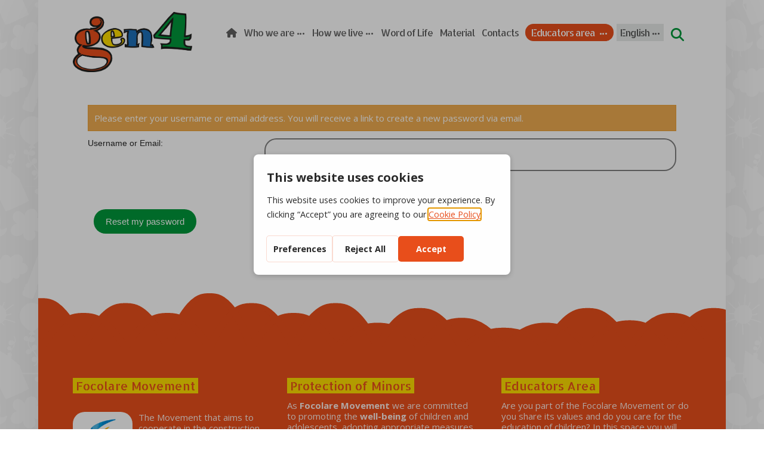

--- FILE ---
content_type: text/html; charset=UTF-8
request_url: https://gen4.focolare.org/fr/mot-de-passe-oublie/
body_size: 19779
content:
<!DOCTYPE html>
				<html lang="fr-FR">
				<head>

					<meta http-equiv="Content-Type" content="text/html; charset=UTF-8"/>

					<meta name="viewport" content="width=device-width, initial-scale=1.0, minimum-scale=1.0"/><title>Mot de passe oublié &#8211; Gen4</title>
<meta name='robots' content='max-image-preview:large' />
<link rel="alternate" hreflang="it" href="https://gen4.focolare.org/recupero-password/" />
<link rel="alternate" hreflang="en" href="https://gen4.focolare.org/en/recupero-password/" />
<link rel="alternate" hreflang="es" href="https://gen4.focolare.org/es/olvide-mi-contrasena/" />
<link rel="alternate" hreflang="fr" href="https://gen4.focolare.org/fr/mot-de-passe-oublie/" />
<link rel="alternate" hreflang="pt-br" href="https://gen4.focolare.org/pt-br/senha-esquecida/" />
<link rel="alternate" hreflang="x-default" href="https://gen4.focolare.org/recupero-password/" />
<script>
			window.dataLayer = window.dataLayer || [];
			function gtag() { dataLayer.push(arguments); }
			gtag("consent", "default", {
				"ad_storage": "denied",
				"ad_user_data": "denied",
				"ad_personalization": "denied",
				"analytics_storage": "denied",
				"functionality_storage": "denied",
				"personalization_storage": "denied",
				"security_storage": "denied",
			});
		</script><script type="text/javascript" src="https://app.getterms.io/cookie-consent/embed/ffadaa5e-815d-4bba-a41c-2fe39a3ca287"></script>
<link rel='dns-prefetch' href='//www.google.com' />
<link rel='dns-prefetch' href='//use.fontawesome.com' />
<link rel='dns-prefetch' href='//fonts.googleapis.com' />
<link rel="alternate" type="application/rss+xml" title="Gen4 &raquo; Flux" href="https://gen4.focolare.org/fr/feed/" />
<link rel="alternate" type="application/rss+xml" title="Gen4 &raquo; Flux des commentaires" href="https://gen4.focolare.org/fr/comments/feed/" />
<link rel="alternate" title="oEmbed (JSON)" type="application/json+oembed" href="https://gen4.focolare.org/fr/wp-json/oembed/1.0/embed?url=https%3A%2F%2Fgen4.focolare.org%2Ffr%2Fmot-de-passe-oublie%2F" />
<link rel="alternate" title="oEmbed (XML)" type="text/xml+oembed" href="https://gen4.focolare.org/fr/wp-json/oembed/1.0/embed?url=https%3A%2F%2Fgen4.focolare.org%2Ffr%2Fmot-de-passe-oublie%2F&#038;format=xml" />
<style id='wp-img-auto-sizes-contain-inline-css'>
img:is([sizes=auto i],[sizes^="auto," i]){contain-intrinsic-size:3000px 1500px}
/*# sourceURL=wp-img-auto-sizes-contain-inline-css */
</style>
<link rel='stylesheet' id='pie_notice_cs-css' href='https://gen4.focolare.org/wp-content/plugins/pie-register-premium/assets/css/pie_notice.css?ver=3.8.3.8' media='all' />
<link rel='stylesheet' id='codevz-plus-wpbakery-css' href='https://gen4.focolare.org/wp-content/plugins/codevz-plus/assets/css/wpbakery.css?ver=c680dce0e548dc6382e869f25b99e35d' media='all' />
<link rel='stylesheet' id='wp-block-library-css' href='https://gen4.focolare.org/wp-includes/css/dist/block-library/style.min.css?ver=c680dce0e548dc6382e869f25b99e35d' media='all' />
<style id='global-styles-inline-css'>
:root{--wp--preset--aspect-ratio--square: 1;--wp--preset--aspect-ratio--4-3: 4/3;--wp--preset--aspect-ratio--3-4: 3/4;--wp--preset--aspect-ratio--3-2: 3/2;--wp--preset--aspect-ratio--2-3: 2/3;--wp--preset--aspect-ratio--16-9: 16/9;--wp--preset--aspect-ratio--9-16: 9/16;--wp--preset--color--black: #000000;--wp--preset--color--cyan-bluish-gray: #abb8c3;--wp--preset--color--white: #ffffff;--wp--preset--color--pale-pink: #f78da7;--wp--preset--color--vivid-red: #cf2e2e;--wp--preset--color--luminous-vivid-orange: #ff6900;--wp--preset--color--luminous-vivid-amber: #fcb900;--wp--preset--color--light-green-cyan: #7bdcb5;--wp--preset--color--vivid-green-cyan: #00d084;--wp--preset--color--pale-cyan-blue: #8ed1fc;--wp--preset--color--vivid-cyan-blue: #0693e3;--wp--preset--color--vivid-purple: #9b51e0;--wp--preset--gradient--vivid-cyan-blue-to-vivid-purple: linear-gradient(135deg,rgb(6,147,227) 0%,rgb(155,81,224) 100%);--wp--preset--gradient--light-green-cyan-to-vivid-green-cyan: linear-gradient(135deg,rgb(122,220,180) 0%,rgb(0,208,130) 100%);--wp--preset--gradient--luminous-vivid-amber-to-luminous-vivid-orange: linear-gradient(135deg,rgb(252,185,0) 0%,rgb(255,105,0) 100%);--wp--preset--gradient--luminous-vivid-orange-to-vivid-red: linear-gradient(135deg,rgb(255,105,0) 0%,rgb(207,46,46) 100%);--wp--preset--gradient--very-light-gray-to-cyan-bluish-gray: linear-gradient(135deg,rgb(238,238,238) 0%,rgb(169,184,195) 100%);--wp--preset--gradient--cool-to-warm-spectrum: linear-gradient(135deg,rgb(74,234,220) 0%,rgb(151,120,209) 20%,rgb(207,42,186) 40%,rgb(238,44,130) 60%,rgb(251,105,98) 80%,rgb(254,248,76) 100%);--wp--preset--gradient--blush-light-purple: linear-gradient(135deg,rgb(255,206,236) 0%,rgb(152,150,240) 100%);--wp--preset--gradient--blush-bordeaux: linear-gradient(135deg,rgb(254,205,165) 0%,rgb(254,45,45) 50%,rgb(107,0,62) 100%);--wp--preset--gradient--luminous-dusk: linear-gradient(135deg,rgb(255,203,112) 0%,rgb(199,81,192) 50%,rgb(65,88,208) 100%);--wp--preset--gradient--pale-ocean: linear-gradient(135deg,rgb(255,245,203) 0%,rgb(182,227,212) 50%,rgb(51,167,181) 100%);--wp--preset--gradient--electric-grass: linear-gradient(135deg,rgb(202,248,128) 0%,rgb(113,206,126) 100%);--wp--preset--gradient--midnight: linear-gradient(135deg,rgb(2,3,129) 0%,rgb(40,116,252) 100%);--wp--preset--font-size--small: 13px;--wp--preset--font-size--medium: 20px;--wp--preset--font-size--large: 36px;--wp--preset--font-size--x-large: 42px;--wp--preset--spacing--20: 0.44rem;--wp--preset--spacing--30: 0.67rem;--wp--preset--spacing--40: 1rem;--wp--preset--spacing--50: 1.5rem;--wp--preset--spacing--60: 2.25rem;--wp--preset--spacing--70: 3.38rem;--wp--preset--spacing--80: 5.06rem;--wp--preset--shadow--natural: 6px 6px 9px rgba(0, 0, 0, 0.2);--wp--preset--shadow--deep: 12px 12px 50px rgba(0, 0, 0, 0.4);--wp--preset--shadow--sharp: 6px 6px 0px rgba(0, 0, 0, 0.2);--wp--preset--shadow--outlined: 6px 6px 0px -3px rgb(255, 255, 255), 6px 6px rgb(0, 0, 0);--wp--preset--shadow--crisp: 6px 6px 0px rgb(0, 0, 0);}:where(.is-layout-flex){gap: 0.5em;}:where(.is-layout-grid){gap: 0.5em;}body .is-layout-flex{display: flex;}.is-layout-flex{flex-wrap: wrap;align-items: center;}.is-layout-flex > :is(*, div){margin: 0;}body .is-layout-grid{display: grid;}.is-layout-grid > :is(*, div){margin: 0;}:where(.wp-block-columns.is-layout-flex){gap: 2em;}:where(.wp-block-columns.is-layout-grid){gap: 2em;}:where(.wp-block-post-template.is-layout-flex){gap: 1.25em;}:where(.wp-block-post-template.is-layout-grid){gap: 1.25em;}.has-black-color{color: var(--wp--preset--color--black) !important;}.has-cyan-bluish-gray-color{color: var(--wp--preset--color--cyan-bluish-gray) !important;}.has-white-color{color: var(--wp--preset--color--white) !important;}.has-pale-pink-color{color: var(--wp--preset--color--pale-pink) !important;}.has-vivid-red-color{color: var(--wp--preset--color--vivid-red) !important;}.has-luminous-vivid-orange-color{color: var(--wp--preset--color--luminous-vivid-orange) !important;}.has-luminous-vivid-amber-color{color: var(--wp--preset--color--luminous-vivid-amber) !important;}.has-light-green-cyan-color{color: var(--wp--preset--color--light-green-cyan) !important;}.has-vivid-green-cyan-color{color: var(--wp--preset--color--vivid-green-cyan) !important;}.has-pale-cyan-blue-color{color: var(--wp--preset--color--pale-cyan-blue) !important;}.has-vivid-cyan-blue-color{color: var(--wp--preset--color--vivid-cyan-blue) !important;}.has-vivid-purple-color{color: var(--wp--preset--color--vivid-purple) !important;}.has-black-background-color{background-color: var(--wp--preset--color--black) !important;}.has-cyan-bluish-gray-background-color{background-color: var(--wp--preset--color--cyan-bluish-gray) !important;}.has-white-background-color{background-color: var(--wp--preset--color--white) !important;}.has-pale-pink-background-color{background-color: var(--wp--preset--color--pale-pink) !important;}.has-vivid-red-background-color{background-color: var(--wp--preset--color--vivid-red) !important;}.has-luminous-vivid-orange-background-color{background-color: var(--wp--preset--color--luminous-vivid-orange) !important;}.has-luminous-vivid-amber-background-color{background-color: var(--wp--preset--color--luminous-vivid-amber) !important;}.has-light-green-cyan-background-color{background-color: var(--wp--preset--color--light-green-cyan) !important;}.has-vivid-green-cyan-background-color{background-color: var(--wp--preset--color--vivid-green-cyan) !important;}.has-pale-cyan-blue-background-color{background-color: var(--wp--preset--color--pale-cyan-blue) !important;}.has-vivid-cyan-blue-background-color{background-color: var(--wp--preset--color--vivid-cyan-blue) !important;}.has-vivid-purple-background-color{background-color: var(--wp--preset--color--vivid-purple) !important;}.has-black-border-color{border-color: var(--wp--preset--color--black) !important;}.has-cyan-bluish-gray-border-color{border-color: var(--wp--preset--color--cyan-bluish-gray) !important;}.has-white-border-color{border-color: var(--wp--preset--color--white) !important;}.has-pale-pink-border-color{border-color: var(--wp--preset--color--pale-pink) !important;}.has-vivid-red-border-color{border-color: var(--wp--preset--color--vivid-red) !important;}.has-luminous-vivid-orange-border-color{border-color: var(--wp--preset--color--luminous-vivid-orange) !important;}.has-luminous-vivid-amber-border-color{border-color: var(--wp--preset--color--luminous-vivid-amber) !important;}.has-light-green-cyan-border-color{border-color: var(--wp--preset--color--light-green-cyan) !important;}.has-vivid-green-cyan-border-color{border-color: var(--wp--preset--color--vivid-green-cyan) !important;}.has-pale-cyan-blue-border-color{border-color: var(--wp--preset--color--pale-cyan-blue) !important;}.has-vivid-cyan-blue-border-color{border-color: var(--wp--preset--color--vivid-cyan-blue) !important;}.has-vivid-purple-border-color{border-color: var(--wp--preset--color--vivid-purple) !important;}.has-vivid-cyan-blue-to-vivid-purple-gradient-background{background: var(--wp--preset--gradient--vivid-cyan-blue-to-vivid-purple) !important;}.has-light-green-cyan-to-vivid-green-cyan-gradient-background{background: var(--wp--preset--gradient--light-green-cyan-to-vivid-green-cyan) !important;}.has-luminous-vivid-amber-to-luminous-vivid-orange-gradient-background{background: var(--wp--preset--gradient--luminous-vivid-amber-to-luminous-vivid-orange) !important;}.has-luminous-vivid-orange-to-vivid-red-gradient-background{background: var(--wp--preset--gradient--luminous-vivid-orange-to-vivid-red) !important;}.has-very-light-gray-to-cyan-bluish-gray-gradient-background{background: var(--wp--preset--gradient--very-light-gray-to-cyan-bluish-gray) !important;}.has-cool-to-warm-spectrum-gradient-background{background: var(--wp--preset--gradient--cool-to-warm-spectrum) !important;}.has-blush-light-purple-gradient-background{background: var(--wp--preset--gradient--blush-light-purple) !important;}.has-blush-bordeaux-gradient-background{background: var(--wp--preset--gradient--blush-bordeaux) !important;}.has-luminous-dusk-gradient-background{background: var(--wp--preset--gradient--luminous-dusk) !important;}.has-pale-ocean-gradient-background{background: var(--wp--preset--gradient--pale-ocean) !important;}.has-electric-grass-gradient-background{background: var(--wp--preset--gradient--electric-grass) !important;}.has-midnight-gradient-background{background: var(--wp--preset--gradient--midnight) !important;}.has-small-font-size{font-size: var(--wp--preset--font-size--small) !important;}.has-medium-font-size{font-size: var(--wp--preset--font-size--medium) !important;}.has-large-font-size{font-size: var(--wp--preset--font-size--large) !important;}.has-x-large-font-size{font-size: var(--wp--preset--font-size--x-large) !important;}
/*# sourceURL=global-styles-inline-css */
</style>

<style id='classic-theme-styles-inline-css'>
/*! This file is auto-generated */
.wp-block-button__link{color:#fff;background-color:#32373c;border-radius:9999px;box-shadow:none;text-decoration:none;padding:calc(.667em + 2px) calc(1.333em + 2px);font-size:1.125em}.wp-block-file__button{background:#32373c;color:#fff;text-decoration:none}
/*# sourceURL=/wp-includes/css/classic-themes.min.css */
</style>
<link rel='stylesheet' id='codevz-blocks-css' href='https://gen4.focolare.org/wp-content/themes/xtra//assets/css/blocks.css?ver=c680dce0e548dc6382e869f25b99e35d' media='all' />
<link rel='stylesheet' id='cz-icons-pack-css' href='https://gen4.focolare.org/wp-content/plugins/codevz-plus/admin/fields/codevz_fields/icons/czicons.css?ver=5.4' media='all' />
<link rel='stylesheet' id='wpdm-font-awesome-css' href='https://use.fontawesome.com/releases/v6.7.2/css/all.css?ver=c680dce0e548dc6382e869f25b99e35d' media='all' />
<link rel='stylesheet' id='wpdm-front-css' href='https://gen4.focolare.org/wp-content/plugins/download-manager/assets/css/front.min.css?ver=c680dce0e548dc6382e869f25b99e35d' media='all' />
<link rel='stylesheet' id='pie_front_css-css' href='https://gen4.focolare.org/wp-content/plugins/pie-register-premium/assets/css/front.css?ver=3.8.3.8' media='all' />
<link rel='stylesheet' id='pie-select2css-css' href='https://gen4.focolare.org/wp-content/plugins/pie-register-premium/assets/css/select2.css?ver=3.8.3.8' media='all' />
<link rel='stylesheet' id='wpml-menu-item-0-css' href='https://gen4.focolare.org/wp-content/plugins/sitepress-multilingual-cms/templates/language-switchers/menu-item/style.min.css?ver=1' media='all' />
<style id='wpml-menu-item-0-inline-css'>
.wpml-ls-slot-76, .wpml-ls-slot-76 a, .wpml-ls-slot-76 a:visited{background-color:#ffffff;color:#00983a;}.wpml-ls-slot-76:hover, .wpml-ls-slot-76:hover a, .wpml-ls-slot-76 a:hover{color:#00983a;background-color:#ffffff;}.wpml-ls-slot-76.wpml-ls-current-language, .wpml-ls-slot-76.wpml-ls-current-language a, .wpml-ls-slot-76.wpml-ls-current-language a:visited{color:#ffde00;background-color:#e6e9e8;}.wpml-ls-slot-76.wpml-ls-current-language:hover, .wpml-ls-slot-76.wpml-ls-current-language:hover a, .wpml-ls-slot-76.wpml-ls-current-language a:hover{color:#ffde00;background-color:#e6e9e8;}.wpml-ls-slot-76.wpml-ls-current-language .wpml-ls-slot-76, .wpml-ls-slot-76.wpml-ls-current-language .wpml-ls-slot-76 a, .wpml-ls-slot-76.wpml-ls-current-language .wpml-ls-slot-76 a:visited{background-color:#ffffff;color:#00983a;}.wpml-ls-slot-76.wpml-ls-current-language .wpml-ls-slot-76:hover, .wpml-ls-slot-76.wpml-ls-current-language .wpml-ls-slot-76:hover a, .wpml-ls-slot-76.wpml-ls-current-language .wpml-ls-slot-76 a:hover {color:#00983a;background-color:#ffffff;}
/*# sourceURL=wpml-menu-item-0-inline-css */
</style>
<link rel='stylesheet' id='ivory-search-styles-css' href='https://gen4.focolare.org/wp-content/plugins/add-search-to-menu/public/css/ivory-search.min.css?ver=5.5.13' media='all' />
<link rel='stylesheet' id='codevz-css' href='https://gen4.focolare.org/wp-content/themes/xtra/assets/css/core.css?ver=4.6.3' media='all' />
<link rel='stylesheet' id='codevz-laptop-css' href='https://gen4.focolare.org/wp-content/themes/xtra/assets/css/core-laptop.css?ver=4.6.3' media='screen and (max-width: 1024px)' />
<link rel='stylesheet' id='codevz-tablet-css' href='https://gen4.focolare.org/wp-content/themes/xtra/assets/css/core-tablet.css?ver=4.6.3' media='screen and (max-width: 768px)' />
<link rel='stylesheet' id='codevz-mobile-css' href='https://gen4.focolare.org/wp-content/themes/xtra/assets/css/core-mobile.css?ver=4.6.3' media='screen and (max-width: 480px)' />
<link rel='stylesheet' id='google-font-candal-css' href='https://fonts.googleapis.com/css?family=Candal%3A300%2C400%2C700&#038;ver=c680dce0e548dc6382e869f25b99e35d' media='all' />
<link rel='stylesheet' id='google-font-allerta-stencil-css' href='https://fonts.googleapis.com/css?family=Allerta+Stencil%3A300%2C400%2C700&#038;ver=c680dce0e548dc6382e869f25b99e35d' media='all' />
<link rel='stylesheet' id='google-font-open-sans-css' href='https://fonts.googleapis.com/css?family=Open+Sans%3A300%2C400%2C700&#038;ver=c680dce0e548dc6382e869f25b99e35d' media='all' />
<link rel='stylesheet' id='codevz-plus-css' href='https://gen4.focolare.org/wp-content/plugins/codevz-plus/assets/css/codevzplus.css?ver=5.4' media='all' />
<link rel='stylesheet' id='codevz-plus-tablet-css' href='https://gen4.focolare.org/wp-content/plugins/codevz-plus/assets/css/codevzplus-tablet.css?ver=5.4' media='screen and (max-width: 768px)' />
<link rel='stylesheet' id='codevz-plus-mobile-css' href='https://gen4.focolare.org/wp-content/plugins/codevz-plus/assets/css/codevzplus-mobile.css?ver=5.4' media='screen and (max-width: 480px)' />
<link rel='stylesheet' id='xtra-elementor-front-css' href='https://gen4.focolare.org/wp-content/plugins/codevz-plus/assets/css/elementor.css?ver=5.4' media='all' />
<link rel='stylesheet' id='font-awesome-shims-css' href='https://gen4.focolare.org/wp-content/plugins/codevz-plus/admin/assets/css/font-awesome/css/v4-shims.min.css?ver=6.4.2' media='all' />
<link rel='stylesheet' id='font-awesome-css' href='https://gen4.focolare.org/wp-content/plugins/codevz-plus/admin/assets/css/font-awesome/css/all.min.css?ver=6.4.2' media='all' />
<!--n2css--><!--n2js--><script id="wpml-cookie-js-extra">
var wpml_cookies = {"wp-wpml_current_language":{"value":"fr","expires":1,"path":"/"}};
var wpml_cookies = {"wp-wpml_current_language":{"value":"fr","expires":1,"path":"/"}};
//# sourceURL=wpml-cookie-js-extra
</script>
<script src="https://gen4.focolare.org/wp-content/plugins/sitepress-multilingual-cms/res/js/cookies/language-cookie.js?ver=486900" id="wpml-cookie-js" defer data-wp-strategy="defer"></script>
<script src="https://gen4.focolare.org/wp-includes/js/jquery/jquery.min.js?ver=3.7.1" id="jquery-core-js"></script>
<script src="https://gen4.focolare.org/wp-includes/js/jquery/jquery-migrate.min.js?ver=3.4.1" id="jquery-migrate-js"></script>
<script src="https://gen4.focolare.org/wp-content/plugins/download-manager/assets/js/wpdm.min.js?ver=c680dce0e548dc6382e869f25b99e35d" id="wpdmjs-js"></script>
<script id="wpdm-frontjs-js-extra">
var wpdm_url = {"home":"https://gen4.focolare.org/fr/","site":"https://gen4.focolare.org/","ajax":"https://gen4.focolare.org/wp-admin/admin-ajax.php","page_code":"468bc751ba76aec611aabdd9f7dd0942"};
var wpdm_js = {"spinner":"\u003Ci class=\"fas fa-sun fa-spin\"\u003E\u003C/i\u003E","client_id":"3c1e102b87f973acfd0229eeb772d083"};
var wpdm_strings = {"pass_var":"Mot de passe v\u00e9rifi\u00e9\u00a0!","pass_var_q":"Veuillez cliquer sur le bouton suivant pour commencer le t\u00e9l\u00e9chargement.","start_dl":"Commencer le t\u00e9l\u00e9chargement"};
//# sourceURL=wpdm-frontjs-js-extra
</script>
<script src="https://gen4.focolare.org/wp-content/plugins/download-manager/assets/js/front.min.js?ver=7.0.0" id="wpdm-frontjs-js"></script>
<script id="pie_prVariablesDeclaration_script-js-extra">
var pie_pr_dec_vars = {"ajaxURL":"https://gen4.focolare.org/wp-admin/admin-ajax.php","dateY":"2025","piereg_startingDate":"1901","piereg_endingDate":"2021","pass_strength_indicator_label":"Strength Indicator","pass_very_weak_label":"Very Weak","pass_weak_label":"Weak","pass_medium_label":"Medium","pass_strong_label":"Strong","pass_mismatch_label":"Mismatch","ValidationMsgText1":"none","ValidationMsgText2":"* This field is required","ValidationMsgText3":"* Please select an option","ValidationMsgText4":"* This checkbox is required","ValidationMsgText5":"* Both date range fields are required","ValidationMsgText6":"* Field must equal test","ValidationMsgText7":"* Invalid ","ValidationMsgText8":"Date Range","ValidationMsgText9":"Date Time Range","ValidationMsgText10":"* Minimum ","ValidationMsgText11":" characters required","ValidationMsgText12":"* Maximum ","ValidationMsgText13":" characters allowed","ValidationMsgText14":"* You must fill-in one of the following fields","ValidationMsgText15":"* Minimum value is ","ValidationMsgText16":"* Date prior to ","ValidationMsgText17":"* Date past ","ValidationMsgText18":" options allowed","ValidationMsgText19":"* Please select ","ValidationMsgText20":" options","ValidationMsgText21":"* Fields do not match","ValidationMsgText22":"* Invalid credit card number","ValidationMsgText23":"* Invalid phone number","ValidationMsgText24":"* Invalid phone number. Allowed format: (xxx)xxx-xxxx","ValidationMsgText25":"* Minimum 10 digits starting with area code without the '+' sign.","ValidationMsgText26":"* Invalid email address","ValidationMsgText27":"* Not a valid integer","ValidationMsgText28":"* Invalid number","ValidationMsgText29":"* Invalid month","ValidationMsgText30":"* Invalid day","ValidationMsgText31":"* Invalid year","ValidationMsgText32":"* Invalid file extension","ValidationMsgText33":"* Invalid date, must be in YYYY-MM-DD format","ValidationMsgText34":"* Invalid IP address","ValidationMsgText35":"* Invalid URL","ValidationMsgText36":"* Numbers only","ValidationMsgText37":"* Letters only","ValidationMsgText38":"* No special characters allowed","ValidationMsgText39":"* This username is not available","ValidationMsgText40":"* Validating, please wait","ValidationMsgText41":"* This username is available","ValidationMsgText42":"* This username is not available","ValidationMsgText43":"* Validating, please wait","ValidationMsgText44":"* This name is not available","ValidationMsgText45":"* This name is available","ValidationMsgText46":"* Validating, please wait","ValidationMsgText47":"* This name is not available","ValidationMsgText48":"* Please enter HELLO","ValidationMsgText49":"* Invalid Date","ValidationMsgText50":"* Invalid Date or Date Format","ValidationMsgText51":"Expected Format: ","ValidationMsgText52":"mm/dd/yyyy hh:mm:ss AM|PM or ","ValidationMsgText53":"yyyy-mm-dd hh:mm:ss AM|PM","ValidationMsgText54":"* Invalid Username","ValidationMsgText55":"* Invalid File Type","ValidationMsgText56":"* Maximum value is ","ValidationMsgText57":"* Letters only","ValidationMsgText58":"* Only Alphanumeric characters are allowed","ValidationMsgText61":"* Invalid file size","ValidationMsgText59":"Delete","ValidationMsgText60":"Edit","piereg_recaptcha_type":"v3","reCaptcha_public_key":"","reCaptchaV3_public_key":"6LfRffUrAAAAAECbeHEnbemj7EUihzouask1CvhD","reCaptcha_language":"en","hCaptcha_public_key":"","hCaptcha_language":"en","prRegFormsIds":["reg_form_1","reg_form_2","reg_form_3","reg_form_4","reg_form_5"],"prReghFormsIds":["piereg_form_1","piereg_form_2","piereg_form_3","piereg_form_4","piereg_form_5"],"not_widgetTheme":"red","is_widgetTheme":"red","not_forgot_widgetTheme":"red","is_forgot_widgetTheme":{"17":{"id":"17","type":"captcha","label":"","recaptcha_type":"2"}},"reg_forms_theme":{"form":{"type":"form","meta":"0","label":"Iscrizioni FR","desc":"","css":"","label_alignment":"left","user_verification":"0","conditional_logic":"0","notification":["0"],"selected_field":[""],"field_rule_operator":["=="],"conditional_value":[""]},"0":{"id":"0","type":"username","meta":"0","required":"1","label":"Nom d&#039;Utilisateur","validation_rule":"","desc":"","placeholder":"","validation_message":"","css":""},"3":{"id":"3","type":"name","label":"Nom","validation_rule":"","label2":"Pr\u00e9nom","length":"","desc":"","required":"3","placeholder":"","placeholder2":"","validation_message":"","css":"","show_in_profile":"1","conditional_logic":"0","field_status":"1","conditional":[[{"selected_field":"","field_rule_operator":"==","conditional_value":""}]]},"1":{"remove":"0","id":"1","type":"email","meta":"0","required":"1","label":"Email","validation_rule":"email","label2":"Conferma Email","desc":"","placeholder":"","placeholder2":"","validation_message":"","css":""},"2":{"id":"2","type":"password","required":"1","validation_rule":"","meta":"0","label":"Mot de passe","label2":"Confirmation du mot de passe","desc":"","placeholder":"","placeholder2":"","validation_message":"","css":"","show_meter":"1","pass_strength_indicator_label":"Strength Indicator","pass_very_weak_label":"Very Weak","pass_weak_label":"Weak","pass_medium_label":"Medium","pass_strong_label":"Strong","pass_mismatch_label":"Mismatch","restrict_strength":"1","strength_message":"Weak Password"},"4":{"id":"4","type":"text","label":"F/M","desc":"","length":"","required":"4","default_value":"","placeholder":"F/M","validation_rule":"alphabetic","validation_message":"","css":"","show_in_profile":"1","conditional_logic":"0","field_status":"1","conditional":[[{"selected_field":"","field_rule_operator":"==","conditional_value":""}]]},"6":{"id":"6","type":"dropdown","label":"Nivea d\u2019\u00e9tude","desc":"","display":["Dipl\u00f4me d\\\\\\\\\\\\\\'\u00e9tudes primaires","Middle School Dipl\u00f4me","Dipl\u00f4me d\\\\\\\\\\\\\\'\u00e9tudes secondaires","Baccalaur\u00e9at","Ma\u00eetrise","Doctorat","Nessuno"],"value":["primaria","medie","secondaria","primo livello","secondo livello","dottorato","nessuno"],"required":"6","validation_message":"","css":"","list_type":"None","show_in_profile":"1","conditional_logic":"0","field_status":"1","conditional":[[{"selected_field":"","field_rule_operator":"==","conditional_value":""}]]},"7":{"id":"7","type":"dropdown","label":"Age","desc":"","display":["18-30","31-45","45-65","66+"],"value":["18-30","31-45","45-65","66+"],"required":"7","validation_message":"","css":"","list_type":"None","show_in_profile":"1","conditional_logic":"0","field_status":"1","conditional":[[{"selected_field":"","field_rule_operator":"==","conditional_value":""}]]},"9":{"id":"9","type":"text","label":"Occupation","desc":"","length":"","required":"9","default_value":"","placeholder":"","validation_rule":"Nessuno","validation_message":"","css":"","show_in_profile":"1","conditional_logic":"0","field_status":"1","conditional":[[{"selected_field":"","field_rule_operator":"==","conditional_value":""}]]},"8":{"id":"8","type":"dropdown","label":"Pays","desc":"","display":[""],"value":[""],"required":"8","validation_message":"","css":"","list_type":"country","show_in_profile":"1","conditional_logic":"0","field_status":"1","conditional":[[{"selected_field":"","field_rule_operator":"==","conditional_value":""}]]},"10":{"id":"10","type":"text","label":"Focolare ou institution de rattachement","desc":"","length":"","required":"10","default_value":"","placeholder":"","validation_rule":"Nessuno","validation_message":"","css":"","show_in_profile":"1","conditional_logic":"0","field_status":"1","conditional":[[{"selected_field":"","field_rule_operator":"==","conditional_value":""}]]},"11":{"id":"11","type":"textarea","label":"Je souhaite avoir acc\u00e8s \u00e0 l&#039;espace r\u00e9serv\u00e9 aux assistants pour...","desc":"","rows":"8","cols":"73","required":"11","default_value":"","placeholder":"","validation_message":"","css":"","show_in_profile":"1","conditional_logic":"0","field_status":"1","conditional":[[{"selected_field":"","field_rule_operator":"==","conditional_value":""}]]},"13":{"id":"13","type":"checkbox","label":"Privacy Policy","desc":"","display":["Jaccepte que ce site enregistre et g\u00e8re mes donn\u00e9es conform\u00e9ment \u00e0 la politique de confidentialit\u00e9 des donn\u00e9es personnelles et des cookies qui y est d\u00e9finie, et \u00e0 la l\u00e9gislation europ\u00e9enne concernant le R\u00e8glement G\u00e9n\u00e9ral sur la Protection des Donn\u00e9es (\u201cRGPD\u201d) entr\u00e9 en vigueur en France le 25 mai 2018"],"value":["Privacy Policy Accepted"],"required":"13","validation_message":"","css":"","show_in_profile":"1","conditional_logic":"0","field_status":"1","conditional":[[{"selected_field":"","field_rule_operator":"==","conditional_value":""}]]},"14":{"id":"14","type":"checkbox","label":"Content Policy","desc":"","display":["Je prends acte du fait que le mat\u00e9riel auquel J\u2019acc\u00e9derai dans l\\\\\\\\\\\\\\\\\\\\\\\\\\\\\\\\\\\\\\\\\\\\\\\\\\\\\\\\\\\\\\\\\\\\\\\\\\\\\\\\\\\\\\\\\\\\\\\\\\\\\\\\\\\\\\\\\\\\\\\\\\\\\\\\\\\\\\\\\\\\\\\\\\\\\\\\\\\\\\\\\\\\\\\\\\\\\\\\\\\\\\\\\\\\\\\\\\\\\\\\\\\\\\\\\\\\\\\\\\\\\\\\\\\\\\\\\\\\\\\\\\\\\\\\\\\\\\'espace r\u00e9serv\u00e9 aux \u00e9ducateurs doit \u00eatre utilis\u00e9 pour la formation des enfants lors de projets et de exp\u00e9riences partageant les principes p\u00e9dagogiques et les valeurs universelles propos\u00e9s par le Mouvement des Focolari."],"value":["Content Policy Accepted"],"required":"14","validation_message":"","css":"","show_in_profile":"1","conditional_logic":"0","field_status":"1","conditional":[[{"selected_field":"","field_rule_operator":"==","conditional_value":""}]]},"15":{"id":"15","type":"checkbox","label":"Copyright Policy","desc":"","display":["Le mat\u00e9riel (audiovisuel/graphique/photographique/musical) qui se trouve sur le site est couvert par des droits de auteur. Je me engage \u00e0 ne pas le publier, ni \u00e0 le c\u00e9der sans autorisation expresse du Mouvement des Focolari (Centre Gen4). Le mat\u00e9riel \u00e0 imprimer (par exemple le \u201cd\u00e9 de le amour\u201d) est en revanche disponible pour \u00eatre utilis\u00e9 dans toute activit\u00e9 de formation, de jeux et de ateliers avec les enfants, selon ce qui est \u00e9crit ci-dessus."],"value":["Copyright Policy Accepted"],"required":"15","validation_message":"","css":"","show_in_profile":"1","conditional_logic":"0","field_status":"1","conditional":[[{"selected_field":"","field_rule_operator":"==","conditional_value":""}]]},"16":{"id":"16","type":"math_captcha","required":"1","label":"Math Captcha","desc":"","placeholder":"","validation_message":"","css":"","conditional_logic":"0","field_status":"1","conditional":[[{"selected_field":"","field_rule_operator":"==","conditional_value":""}]]},"17":{"id":"17","type":"captcha","label":"","recaptcha_type":"2"},"submit":{"label":"Submit","type":"submit","remove":"0","meta":"0","text":"Oui, je veux m\\\\\\\\\\\\\\'inscrire","reset":"0","reset_text":"Reset","confirmation":"text","redirect_url":"","page":"2923","message":"Grazie per esserti registrato"}},"matchCapResult1":"Mzc=","matchCapResult2":"ODEx","matchCapResult3":"MjA=","matchCapColors":["rgba(0, 0, 0, 0.6)","rgba(153, 31, 0, 0.9)","rgba(64, 171, 229,0.8)","rgba(0, 61, 21, 0.8)","rgba(0, 0, 204, 0.7)","rgba(0, 0, 0, 0.5)","rgba(198, 81, 209, 1.0)","rgba(0, 0, 999, 0.5)","rgba(0, 0, 0, 0.5)","rgba(0, 0, 0, 0.5)","rgba(255, 63, 143, 0.9)"],"matchCapImgColor":"rgba(0, 0, 0, 0.5)","matchCapImgURL":"https://gen4.focolare.org/wp-content/plugins/pie-register-premium/assets/images/math_captcha/8.png","matchCapHTML":"5 + 20 = ","is_socialLoginRedirect":"","socialLoginRedirectRenewAccount":"","isSocialLoginRedirectOnLogin":"","socialLoginRedirectOnLoginURL":"","pie_payment_methods_data":[],"prTimedFieldVal":"25-12-22 13:17:48","piereg_pro_is_activate":"1","process_submission":"Processing..."};
//# sourceURL=pie_prVariablesDeclaration_script-js-extra
</script>
<script src="https://gen4.focolare.org/wp-content/plugins/pie-register-premium/assets/js/prVariablesDeclaration.js?ver=3.8.3.8" id="pie_prVariablesDeclaration_script-js"></script>
<script src="https://gen4.focolare.org/wp-content/plugins/pie-register-premium/assets/lib/dropzone/dist/min/dropzone.min.js?ver=5.7.0" id="pie_DropzoneJS-js"></script>
<script src="https://gen4.focolare.org/wp-content/plugins/pie-register-premium/assets/js/datepicker.js?ver=3.8.3.8" id="pie_datepicker_js-js"></script>
<script src="https://gen4.focolare.org/wp-content/plugins/pie-register-premium/assets/js/jquery.alphanum.js?ver=3.8.3.8" id="pie_alphanum_js-js"></script>
<script src="https://gen4.focolare.org/wp-content/plugins/pie-register-premium/assets/js/piereg_validation.js?ver=3.8.3.8" id="pie_validation_js-js"></script>
<script id="zxcvbn-async-js-extra">
var _zxcvbnSettings = {"src":"https://gen4.focolare.org/wp-includes/js/zxcvbn.min.js"};
//# sourceURL=zxcvbn-async-js-extra
</script>
<script src="https://gen4.focolare.org/wp-includes/js/zxcvbn-async.min.js?ver=1.0" id="zxcvbn-async-js"></script>
<script id="pie_FileuploadJS-js-extra">
var pr_data = {"ajax_url":"https://gen4.focolare.org/wp-admin/admin-ajax.php"};
//# sourceURL=pie_FileuploadJS-js-extra
</script>
<script src="https://gen4.focolare.org/wp-content/plugins/pie-register-premium/assets/js/fileupload.js?ver=3.8.3.8" id="pie_FileuploadJS-js"></script>
<script id="wpml-browser-redirect-js-extra">
var wpml_browser_redirect_params = {"pageLanguage":"fr","languageUrls":{"it_it":"https://gen4.focolare.org/recupero-password/","it":"https://gen4.focolare.org/recupero-password/","en_us":"https://gen4.focolare.org/en/recupero-password/","en":"https://gen4.focolare.org/en/recupero-password/","us":"https://gen4.focolare.org/en/recupero-password/","es_es":"https://gen4.focolare.org/es/olvide-mi-contrasena/","es":"https://gen4.focolare.org/es/olvide-mi-contrasena/","fr_fr":"https://gen4.focolare.org/fr/mot-de-passe-oublie/","fr":"https://gen4.focolare.org/fr/mot-de-passe-oublie/","pt_br":"https://gen4.focolare.org/pt-br/senha-esquecida/","pt":"https://gen4.focolare.org/pt-br/senha-esquecida/","br":"https://gen4.focolare.org/pt-br/senha-esquecida/","pt-br":"https://gen4.focolare.org/pt-br/senha-esquecida/"},"cookie":{"name":"_icl_visitor_lang_js","domain":"gen4.focolare.org","path":"/","expiration":24}};
//# sourceURL=wpml-browser-redirect-js-extra
</script>
<script src="https://gen4.focolare.org/wp-content/plugins/sitepress-multilingual-cms/dist/js/browser-redirect/app.js?ver=486900" id="wpml-browser-redirect-js"></script>
<script></script><link rel="https://api.w.org/" href="https://gen4.focolare.org/fr/wp-json/" /><link rel="alternate" title="JSON" type="application/json" href="https://gen4.focolare.org/fr/wp-json/wp/v2/pages/9449" /><link rel="EditURI" type="application/rsd+xml" title="RSD" href="https://gen4.focolare.org/xmlrpc.php?rsd" />

<link rel="canonical" href="https://gen4.focolare.org/fr/mot-de-passe-oublie/" />
<link rel='shortlink' href='https://gen4.focolare.org/fr/?p=9449' />
<meta name="generator" content="WPML ver:4.8.6 stt:1,4,27,42,2;" />
<meta name="format-detection" content="telephone=no"><meta name="theme-color" content="#e94e1b"><meta property="og:title" content="Mot de passe oublié" />
<meta property="og:url" content="https://gen4.focolare.org/fr/mot-de-passe-oublie/" />
<meta name="description" content="Please enter your username or email address. You will receive a link to create a new password via email.Username or Email:" />
<meta name="keywords" content="kids,children,child,happy,WordPress,codevz,theme" />
<meta property="og:description" content="Please enter your username or email address. You will receive a link to create a new password via email.Username or Email:" />
<meta property="og:type" content="website" />
		<!-- HappyForms global container -->
		<script type="text/javascript">HappyForms = {};</script>
		<!-- End of HappyForms global container -->
		<!-- Analytics by WP Statistics - https://wp-statistics.com -->
<meta name="generator" content="Powered by WPBakery Page Builder - drag and drop page builder for WordPress."/>
<link rel="icon" href="https://gen4.focolare.org/wp-content/uploads/2020/04/cropped-logo_centro_gen4-32x32.png" sizes="32x32" />
<link rel="icon" href="https://gen4.focolare.org/wp-content/uploads/2020/04/cropped-logo_centro_gen4-192x192.png" sizes="192x192" />
<link rel="apple-touch-icon" href="https://gen4.focolare.org/wp-content/uploads/2020/04/cropped-logo_centro_gen4-180x180.png" />
<meta name="msapplication-TileImage" content="https://gen4.focolare.org/wp-content/uploads/2020/04/cropped-logo_centro_gen4-270x270.png" />
<style id="codevz-inline-css" data-noptimize>.admin-bar .cz_fixed_top_border{top:32px}.admin-bar i.offcanvas-close {top: 32px}.admin-bar .offcanvas_area, .admin-bar .hidden_top_bar{margin-top: 32px}.admin-bar .header_5,.admin-bar .onSticky{top: 32px}@media screen and (max-width:768px) {.admin-bar .header_5,.admin-bar .onSticky,.admin-bar .cz_fixed_top_border,.admin-bar i.offcanvas-close {top: 46px}.admin-bar .onSticky {top: 0}.admin-bar .offcanvas_area,.admin-bar .offcanvas_area,.admin-bar .hidden_top_bar{margin-top:46px;height:calc(100% - 46px);}}.layout_1,.layout_1 .cz_fixed_footer{width: 1300px}.layout_1 .row{width: calc(1300px - 10%)}.layout_1 .e-con {--content-width: min(100%, 1300px)}

/* Theme color */a:hover, .sf-menu > .cz.current_menu > a, .sf-menu > .cz .cz.current_menu > a,.sf-menu > .current-menu-parent > a,.comment-text .star-rating span {color: #e94e1b} 
form button, .button, #edd-purchase-button, .edd-submit, .edd-submit.button.blue, .edd-submit.button.blue:hover, .edd-submit.button.blue:focus, [type=submit].edd-submit, .sf-menu > .cz > a:before,.sf-menu > .cz > a:before,
.post-password-form input[type="submit"], .wpcf7-submit, .submit_user, 
#commentform #submit, .commentlist li.bypostauthor > .comment-body:after,.commentlist li.comment-author-admin > .comment-body:after, 
 .pagination .current, .pagination > b, .pagination a:hover, .page-numbers .current, .page-numbers a:hover, .pagination .next:hover, 
.pagination .prev:hover, input[type=submit], .sticky:before, .commentlist li.comment-author-admin .fn,
input[type=submit],input[type=button],.cz_header_button,.cz_default_portfolio a,
.cz_readmore, .more-link, a.cz_btn, .cz_highlight_1:after, div.cz_btn  {background-color: #e94e1b}
.cs_load_more_doing, div.wpcf7 .wpcf7-form .ajax-loader {border-right-color: #e94e1b}
input:focus,textarea:focus,select:focus {border-color: #e94e1b !important}
::selection {background-color: #e94e1b;color: #fff}
::-moz-selection {background-color: #e94e1b;color: #fff}

/* Custom */.page_content {
    position: relative;
    margin: 10px 0;
}

UL.jqueryFileTree{
font-size: 15px !important;
}
UL.jqueryFileTree .directory A,
UL.jqueryFileTree .file A{
margin-left: 15px;
padding: 7px 6px !important;
}
.jqueryFileTree LI.directory,
.jqueryFileTree LI.ext_zip,
.jqueryFileTree LI.file{
background-size: 25px auto !important;
}


/* Dynamic  */.widget{background-color:rgba(255,255,255,0.01);padding-top:40px;padding-bottom:40px;margin-bottom:0px;border-style:none;border-radius:0px}.widget > .codevz-widget-title, .sidebar_inner .widget_block > div > div > h2{font-size:22px;color:#e94e1b;text-align:center;font-weight:500;background-color:rgba(233,78,27,0.15);padding:15px 25px;margin:-40px -30px 40px;border-style:none}.logo > a, .logo > h1, .logo h2{color:#ffffff;font-family:'Candal';font-style:italic;text-transform:uppercase}.header_2{font-size:10px;background-color:transparent;background-image:linear-gradient(0deg,rgba(255,255,255,0.6),#ffffff);border-radius:20px}#menu_header_2 > .cz > a{font-size:16px;color:rgba(0,0,0,0.62);text-decoration:none;padding:5px 1px;margin-right:5px;margin-left:5px;border-style:none;border-radius:10px}#menu_header_2 > .cz > a:hover,#menu_header_2 > .cz:hover > a,#menu_header_2 > .cz.current_menu > a,#menu_header_2 > .current-menu-parent > a{font-size:16px;color:#e94e1b;padding:5px 2px;margin-right:10px;margin-left:10px}#menu_header_2 > .cz > a:before{border-width:0px;border-radius:20px}#menu_header_2 .cz .sub-menu:not(.cz_megamenu_inner_ul),#menu_header_2 .cz_megamenu_inner_ul .cz_megamenu_inner_ul{background-color:#ffffff;border-style:solid;border-top-width:1px;border-color:#eaeaea;border-radius:20px;box-shadow:0px 9px 20px 0px rgba(0,0,0,0.13)}#menu_header_2 .cz .cz a{font-size:16px;color:#00983a;font-weight:400;text-decoration:none;border-radius:20px}#menu_header_2 .cz .cz a:hover,#menu_header_2 .cz .cz:hover > a,#menu_header_2 .cz .cz.current_menu > a,#menu_header_2 .cz .current_menu > .current_menu{color:#e94e1b;font-weight:500}.onSticky{background-color:rgba(0,0,0,0.8) !important}.header_4{background-color:transparent;background-image:linear-gradient(0deg,rgba(255,255,255,0.5),#ffffff)}#menu_header_4 > .cz > a{font-size:20px}#menu_header_4 .cz .cz a{font-size:18px;font-weight:500}.page_title,.header_onthe_cover .page_title{background-repeat:repeat-x;background-position:center top}.page_title .codevz-section-title{font-size:40px;color:#e94e1b}.breadcrumbs{padding-bottom:0px;margin-top:20px;margin-right:10px;margin-bottom:0px}.cz_middle_footer{background-size:cover;background-color:#e94e1b;padding-top:60px;padding-bottom:30px}.footer_widget{color:rgba(255,255,255,0.9);padding:0px;margin-top:0px}.cz_middle_footer a{color:#ffffff}.cz_middle_footer a:hover{color:#d8bc07}.footer_2{font-size:10px;color:#8bc34a;background-color:#e94e1b}i.backtotop{font-size:20px;color:#ffffff;background-color:#d8bc07;border-style:none;border-width:0px;border-radius:20px}i.fixed_contact{font-size:20px;color:#ffffff;background-color:#e94e1b;border-style:none;border-width:0px;border-radius:20px}.footer_widget > .codevz-widget-title, footer .widget_block > div > div > h2{font-size:18px;color:#e94e1b;background-color:#ffde00;padding:8px 20px 6px;margin-bottom:30px;border-style:dashed;border-color:#ffde00;border-radius:20px;display:inline-block}.woocommerce ul.products li.product .cz_image_in{padding:10px;border-style:dashed;border-width:2px;border-color:#e94e1b;border-radius:20px}.woocommerce ul.products li.product .woocommerce-loop-category__title, .woocommerce ul.products li.product .woocommerce-loop-product__title, .woocommerce ul.products li.product h3,.woocommerce.woo-template-2 ul.products li.product .woocommerce-loop-category__title, .woocommerce.woo-template-2 ul.products li.product .woocommerce-loop-product__title, .woocommerce.woo-template-2 ul.products li.product h3{font-size:24px;color:#000000;text-align:left;font-weight:500;background-color:#ffffff;padding:10px 20px;margin-top:-46px;margin-right:18px;margin-left:18px;border-style:dashed;border-width:2px;border-color:#e94e1b;border-radius:20px;box-shadow:0px 10px 60px rgba(233,78,27,0.24);display:table;position:relative;z-index:9}.woocommerce ul.products li.product .star-rating{display:none}.woocommerce ul.products li.product .button.add_to_cart_button, .woocommerce ul.products li.product .button[class*="product_type_"]{font-size:13px;color:#d8bc07;background-color:#e94e1b;border-radius:20px;position:absolute;top:50px;right:13px;left:auto;opacity:0.0}.woocommerce span.onsale, .woocommerce ul.products li.product .onsale,.woocommerce.single span.onsale, .woocommerce.single ul.products li.product .onsale{font-size:16px;color:#e94e1b;line-height:1em;background-color:#d8bc07;width:1em;height:1em;padding:10px;border-style:none;border-width:1px;border-color:#e94e1b;border-radius:20px;box-shadow:0px 10px 50px rgba(233,78,27,0.14);top:14px;left:14px}.woocommerce ul.products li.product .price{font-size:16px;color:#e94e1b;background-color:#ffffff;border-style:dashed;border-width:1px;border-color:#e94e1b;border-radius:20px;box-shadow:0px 10px 50px rgba(233,78,27,0.14);top:14px;right:14px}.woocommerce div.product .summary > p.price, .woocommerce div.product .summary > span.price{font-size:50px;color:#e94e1b;font-weight:200}.tagcloud a:hover, .widget .tagcloud a:hover, .cz_post_cat a:hover, .cz_post_views a:hover{color:#ffffff;background-color:#e94e1b}.pagination a, .pagination > b, .pagination span, .page-numbers a, .page-numbers span, .woocommerce nav.woocommerce-pagination ul li a, .woocommerce nav.woocommerce-pagination ul li span{font-size:16px;color:#e94e1b;font-weight:300;background-color:rgba(233,78,27,0.06);padding:0px;margin-top:-15px;margin-right:5px;border-style:none;border-radius:20px}#menu_header_2 .sub-menu .sub-menu:not(.cz_megamenu_inner_ul){margin-top:-22px;margin-left:0px}.cz-cpt-post .cz_readmore, .cz-cpt-post .more-link{color:#e94e1b;background-color:rgba(233,78,27,0.1);padding-right:12px;padding-left:21px;border-radius:20px}.cz-cpt-post .cz_readmore:hover, .cz-cpt-post .more-link:hover{color:#ffffff;background-color:#e94e1b}.woocommerce ul.products li.product .button.add_to_cart_button:hover, .woocommerce ul.products li.product .button[class*="product_type_"]:hover{color:#ffffff;background-color:rgba(233,78,27,0.8)}.cz-cpt-post .cz_default_loop .cz_post_author_avatar img{width:32px;padding:0px;border-style:none;border-radius:20px;box-shadow:none}.cz-cpt-post .cz_default_loop .cz_post_date{font-size:12px;font-style:italic}#menu_header_2 > .cz > a .cz_indicator{font-size:14px}.cz_default_loop.sticky > div{background-color:rgba(167,167,167,0.1);margin-bottom:40px;border-style:solid;border-width:2px;border-color:#000370;border-radius:6px}.cz-cpt-post .cz_default_loop .cz_post_meta{margin-bottom:20px}#comments > h3,.content.cz_related_posts > h4,.content.cz_author_box > h4,.related.products > h2,.upsells.products > h2,.up-sells.products > h2,.up-sells.products > h2,.woocommerce-page .cart-collaterals .cart_totals > h2,.woocommerce-page #customer_details > div:first-child > div:first-child > h3:first-child,.woocommerce-page .codevz-checkout-details > h3,.woocommerce-page .woocommerce-order-details > h2,.woocommerce-page .woocommerce-customer-details > h2,.woocommerce-page .cart-collaterals .cross-sells > h2{font-size:22px;color:#ffffff;border-style:dashed}.next_prev .previous i,.next_prev .next i{color:#e94e1b;background-color:rgba(233,78,27,0.1);padding:2px;border-style:none;border-radius:20px}.next_prev .previous:hover i,.next_prev .next:hover i{color:#ffffff;background-color:#e94e1b}.next_prev h4{margin-right:8px;margin-left:8px} .content .xtra-post-title,  .content .codevz-section-title{font-size:24px}form button,.comment-form button,a.cz_btn,div.cz_btn,a.cz_btn_half_to_fill:before,a.cz_btn_half_to_fill_v:before,a.cz_btn_half_to_fill:after,a.cz_btn_half_to_fill_v:after,a.cz_btn_unroll_v:before, a.cz_btn_unroll_h:before,a.cz_btn_fill_up:before,a.cz_btn_fill_down:before,a.cz_btn_fill_left:before,a.cz_btn_fill_right:before,.wpcf7-submit,input[type=submit],input[type=button],.button,.cz_header_button,.woocommerce a.button,.woocommerce input.button,.woocommerce #respond input#submit.alt,.woocommerce a.button.alt,.woocommerce button.button.alt,.woocommerce input.button.alt,.woocommerce #respond input#submit, .woocommerce a.button, .woocommerce button.button, .woocommerce input.button, #edd-purchase-button, .edd-submit, [type=submit].edd-submit, .edd-submit.button.blue,.woocommerce #payment #place_order, .woocommerce-page #payment #place_order,.woocommerce button.button:disabled, .woocommerce button.button:disabled[disabled], .woocommerce a.button.wc-forward,.wp-block-search .wp-block-search__button,.woocommerce-message a.restore-item.button{background-color:#00983a;border-radius:20px}input,textarea,select,.qty,.woocommerce-input-wrapper .select2-selection--single,#add_payment_method table.cart td.actions .coupon .input-text, .woocommerce-cart table.cart td.actions .coupon .input-text, .woocommerce-checkout table.cart td.actions .coupon .input-text,.woocommerce form .form-row .input-text, .woocommerce form .form-row select{color:#000000;border-style:dashed;border-color:rgba(0,0,0,0.3);border-radius:20px}.pagination .current, .pagination > b, .pagination a:hover, .page-numbers .current, .page-numbers a:hover, .pagination .next:hover, .pagination .prev:hover, .woocommerce nav.woocommerce-pagination ul li a:focus, .woocommerce nav.woocommerce-pagination ul li a:hover, .woocommerce nav.woocommerce-pagination ul li span.current{color:#ffffff;font-weight:900}body, body.rtl, .rtl form, .xtra-fixed-mobile-nav-e > div{font-size:15px;line-height:1.2}h1,h2,h3,h4,h5,h6{font-family:'Allerta Stencil';font-weight:400}#menu_header_2 .cz_parent_megamenu > [class^="cz_megamenu_"] > .cz, .cz_parent_megamenu > [class*=" cz_megamenu_"] > .cz{padding-right:10px;padding-left:10px;margin-top:10px;margin-bottom:10px;border-style:solid;border-left-width:1px;border-color:rgba(63,63,63,0.1);border-radius:20px}#menu_header_2 .cz .cz .codevz-plus-megamenu-title{font-size:18px;margin-top:-10px}.cz-cpt-post .cz_post_image, .cz-cpt-post .cz_post_svg{background-color:#ffffff;padding:10px;margin-bottom:20px;border-style:dashed;border-width:2px;border-color:#e94e1b;border-radius:23px}.cz-cpt-portfolio .cz_default_loop .cz_post_image, .cz-cpt-portfolio .cz_post_svg{background-color:#e94e1b;border-radius:3px}.sf-menu, .sf-menu > .cz > a{font-size:12px;font-family:'Allerta Stencil';font-weight:300;letter-spacing:-1px;text-decoration:none}html,body{background-image:url(https://gen4.focolare.org/wp-content/uploads/2019/05/background_gen4_grey.png),linear-gradient(90deg,#ffffff,#ffffff)}form button:hover,.comment-form button:hover,a.cz_btn:hover,div.cz_btn:hover,a.cz_btn_half_to_fill:hover:before, a.cz_btn_half_to_fill_v:hover:before,a.cz_btn_half_to_fill:hover:after, a.cz_btn_half_to_fill_v:hover:after,a.cz_btn_unroll_v:after, a.cz_btn_unroll_h:after,a.cz_btn_fill_up:after,a.cz_btn_fill_down:after,a.cz_btn_fill_left:after,a.cz_btn_fill_right:after,.wpcf7-submit:hover,input[type=submit]:hover,input[type=button]:hover,.button:hover,.cz_header_button:hover,.woocommerce a.button:hover,.woocommerce input.button:hover,.woocommerce #respond input#submit.alt:hover,.woocommerce a.button.alt:hover,.woocommerce button.button.alt:hover,.woocommerce input.button.alt:hover,.woocommerce #respond input#submit:hover, .woocommerce a.button:hover, .woocommerce button.button:hover, .woocommerce input.button:hover, #edd-purchase-button:hover, .edd-submit:hover, [type=submit].edd-submit:hover, .edd-submit.button.blue:hover, .edd-submit.button.blue:focus,.woocommerce #payment #place_order:hover, .woocommerce-page #payment #place_order:hover,.woocommerce div.product form.cart .button:hover,.woocommerce button.button:disabled:hover, .woocommerce button.button:disabled[disabled]:hover, .woocommerce a.button.wc-forward:hover,.wp-block-search .wp-block-search__button:hover,.woocommerce-message a.restore-item.button:hover{background-color:#d8bc07}.sidebar_inner{margin-bottom:40px;border-style:dashed;border-width:2px;border-color:rgba(233,78,27,0.8);border-radius:20px;overflow:hidden}.page_content img, a.cz_post_image img, footer img, .cz_image_in, .wp-block-gallery figcaption, .cz_grid .cz_grid_link{border-radius:20px}body h1{font-size:26px}body h2{font-size:22px;font-family:'Allerta Stencil'}body h3{font-size:20px;font-family:'Allerta Stencil'}body h4{font-size:17px;font-family:'Allerta Stencil'}body h5{font-size:15px;font-family:'Allerta Stencil'}body h6{font-size:13px;font-family:'Allerta Stencil'}p{font-size:15px}a{text-decoration:underline}.elms_row .cz_social a, .fixed_side .cz_social a, #xtra-social-popup [class*="xtra-social-type-"] a{font-size:16px;color:#ffffff;margin-left:2px}.elms_row .cz_social a:hover, .fixed_side .cz_social a:hover, #xtra-social-popup [class*="xtra-social-type-"] a:hover{color:#ffffff}[class*="cz_tooltip_"] [data-title]:after{color:#ffffff;background-color:#e94e1b;margin-top:8px;border-radius:20px}.header_1{background-color:#e94e1b}#menu_header_1 > .cz > a{color:#353535}#menu_header_3 > .cz > a{font-size:16px;color:#5b5b5b;font-weight:700;padding:14px 18px 15px;margin-right:0px;margin-left:0px;border-style:solid;border-right-width:1px;border-color:rgba(0,0,0,0.2)}#menu_header_3 > .cz > a:hover,#menu_header_3 > .cz:hover > a,#menu_header_3 > .cz.current_menu > a,#menu_header_3 > .current-menu-parent > a{color:#e94e1b}#menu_header_3 > .cz > a:before{width:100%;bottom:0px;left:0px}#menu_header_3 .cz .sub-menu:not(.cz_megamenu_inner_ul),#menu_header_3 .cz_megamenu_inner_ul .cz_megamenu_inner_ul{margin-top:1px;margin-right:14px;margin-left:20px;border-radius:4px;box-shadow:0px 10px 60px rgba(0,0,0,0.1)}#menu_header_3 .sub-menu .sub-menu:not(.cz_megamenu_inner_ul){margin-top:-15px;margin-left:11px}.page_footer{color:#8bc34a;background-size:cover;background-color:#ffffff}i.backtotop:hover{color:#e94e1b;background-color:#d8bc07}div.fixed_contact{border-radius:20px}i.fixed_contact:hover,i.fixed_contact_active{color:#e94e1b;background-color:#d8bc07}.cz-cpt-post article .cz_post_icon{font-size:24px;color:#d8bc07;background-color:#e94e1b;border-radius:20px}.cz-cpt-post .cz_readmore i, .cz-cpt-post .more-link i{color:#e94e1b;margin-top:3px;margin-bottom:1px;float:right}.cz-cpt-post .cz_readmore:hover i, .cz-cpt-post .more-link:hover i{color:#ffffff;padding-left:5px}.tagcloud a, .widget .tagcloud a, .cz_post_cat a, .cz_post_views a{color:#e94e1b;background-color:rgba(233,78,27,0.1);border-style:none;border-radius:20px}.xtra-comments,.content.cz_related_posts,.cz_author_box,.related.products,.upsells.products,.up-sells.products,.woocommerce-page .cart-collaterals .cart_totals,.woocommerce-page #customer_details,.woocommerce-page .codevz-checkout-details,.woocommerce-page .woocommerce-order-details,.woocommerce-page .woocommerce-customer-details,.woocommerce-page .cart-collaterals .cross-sells,.woocommerce-account .cz_post_content > .woocommerce{border-style:solid;border-color:#ffffff}.cz_related_posts .cz_related_post .cz_post_image{background-color:#ffffff;padding:10px;margin-bottom:20px;border-style:dashed;border-width:2px;border-color:#e94e1b;border-radius:20px}.xtra-comments .commentlist li article{border-style:dashed;border-width:2px;border-color:#e94e1b;border-radius:20px}.cz-cpt-portfolio article .cz_post_icon{font-size:36px;color:#ffffff;background-color:rgba(255,255,255,0.01);border-radius:3px;top:auto;right:-20px;bottom:-30px;left:auto}.cz-cpt-portfolio .cz_default_loop .cz_post_title h3{font-size:30px;margin-top:35px}.cz-cpt-portfolio .cz_default_loop .cz_post_meta{top:14px;bottom:auto;left:16px}.cz-cpt-portfolio .cz_default_loop .cz_post_author_avatar img{display:none}.cz-cpt-portfolio .cz_default_loop .cz_post_author_name{display:none}.cz-cpt-portfolio .cz_default_loop .cz_post_date{color:#e94e1b;background-color:#ffffff;padding:5px 8px;border-radius:3px;opacity:1}.woocommerce ul.products li.product .woocommerce-loop-product__link{padding-bottom:30px}.woocommerce .woocommerce-result-count{font-size:14px;color:#e94e1b;background-color:rgba(233,78,27,0.08);padding:5px 20px;margin-bottom:60px;border-radius:20px}.woocommerce div.product div.images img{border-radius:20px}.single_con .tagcloud a:first-child, .single_con .cz_post_cat a:first-child, .cz_post_views a:first-child{color:#e94e1b;background-color:#ffffff}

/* Responsive */@media screen and (max-width:1300px){#layout{width:100%!important}#layout.layout_1,#layout.layout_2{width:95%!important}.row{width:90% !important;padding:0}blockquote{padding:20px}footer .elms_center,footer .have_center .elms_left, footer .have_center .elms_center, footer .have_center .elms_right{float:none;display:block;text-align:center;margin:0 auto;flex:unset}}@media screen and (max-width:768px){.page_title .codevz-section-title{font-size:30px;}}@media screen and (max-width:480px){.page_title .codevz-section-title{font-size:20px;}}</style>		<style id="wp-custom-css">
			#user-registration .user-registration-MyAccount-navigation ul .user-registration-MyAccount-navigation-link a {
    padding: 10px 15px;
    display: block;
    font-weight: 400;
    font-size: 0;
    font-family: sans-serif;
    text-decoration: none;
    box-shadow: 0 0 0 transparent;
}
div.content.cz_related_posts .clr {
    display: none;
}		</style>
		<noscript><style> .wpb_animate_when_almost_visible { opacity: 1; }</style></noscript><meta name="generator" content="WordPress Download Manager 7.0.0" />
		        <style>
            /* WPDM Link Template Styles */        </style>
		        <style>

            :root {
                --color-primary: #ea4e1b;
                --color-primary-rgb: 234, 78, 27;
                --color-primary-hover: #ea4e1b;
                --color-primary-active: #ea4e1b;
                --clr-sec: #1d6fb8;
                --clr-sec-rgb: 29, 111, 184;
                --clr-sec-hover: #1d6fb8;
                --clr-sec-active: #1d6fb8;
                --color-success: #18ce0f;
                --color-success-rgb: 24, 206, 15;
                --color-success-hover: #18ce0f;
                --color-success-active: #18ce0f;
                --color-info: #00983a;
                --color-info-rgb: 0, 152, 58;
                --color-info-hover: #00983a;
                --color-info-active: #00983a;
                --color-warning: #FFB236;
                --color-warning-rgb: 255, 178, 54;
                --color-warning-hover: #FFB236;
                --color-warning-active: #FFB236;
                --color-danger: #ff5062;
                --color-danger-rgb: 255, 80, 98;
                --color-danger-hover: #ff5062;
                --color-danger-active: #ff5062;
                --color-green: #30b570;
                --color-blue: #0073ff;
                --color-purple: #8557D3;
                --color-red: #ff5062;
                --color-muted: rgba(69, 89, 122, 0.6);
                --wpdm-font: "Aleo", -apple-system, BlinkMacSystemFont, "Segoe UI", Roboto, Helvetica, Arial, sans-serif, "Apple Color Emoji", "Segoe UI Emoji", "Segoe UI Symbol";
            }

            .wpdm-download-link.btn.btn-primary.btn-sm {
                border-radius: 10px;
            }


        </style>
		        <script>
            function wpdm_rest_url(request) {
                return "https://gen4.focolare.org/fr/wp-json/wpdm/" + request;
            }
        </script>
		
				<link rel='stylesheet' id='ivory-ajax-search-styles-css' href='https://gen4.focolare.org/wp-content/plugins/add-search-to-menu/public/css/ivory-ajax-search.min.css?ver=5.5.13' media='all' />
<link rel='stylesheet' id='js_composer_front-css' href='https://gen4.focolare.org/wp-content/plugins/js_composer/assets/css/js_composer.min.css?ver=8.7.2' media='all' />
<link rel='stylesheet' id='cz_separator-css' href='https://gen4.focolare.org/wp-content/plugins/codevz-plus/wpbakery/assets/css/separator.css?ver=5.4' media='all' />
</head>

				<body id="intro" class="wp-singular page-template-default page page-id-9449 wp-embed-responsive wp-theme-xtra theme-4.6.3 codevz-plus-5.4 cz-cpt-post  cz_sticky clr cz-page-9449 xtra wpb-js-composer js-comp-ver-8.7.2 vc_responsive"  data-ajax="https://gen4.focolare.org/wp-admin/admin-ajax.php">

				<div id="layout" class="clr layout_1"><div class="inner_layout header_top"><div class="cz_overlay" aria-hidden="true"></div><header id="site_header" class="page_header clr"><div class="header_2 cz_menu_fx_none"><div class="row elms_row"><div class="clr"><div class="elms_left header_2_left"><div class="cz_elm logo_header_2_left_0 inner_logo_header_2_left_0" style="margin-top:20px;margin-bottom:20px;"><div class="logo_is_img logo"><a href="https://gen4.focolare.org/fr/" title="Movimento dei Focolari"><img src="https://gen4.focolare.org/wp-content/uploads/2019/05/logo_centro_gen4.png" alt="Gen4" width="200" height="101" style="width: 200px"></a></div></div></div><div class="elms_right header_2_right"><div class="cz_elm widgets_header_2_right_1 inner_widgets_header_2_right_0" style="margin-top:35px;margin-bottom:20px;"><div class="offcanvas_container"><i class="fas fa-search cz_ofc_25885" data-cz-style="i.cz_ofc_25885{font-size:00983A;color:#00983a;}"><span></span></i><div class="offcanvas_area offcanvas_original inview_right" style="">							<style type="text/css" media="screen">
							#is-ajax-search-result-9677 .is-highlight { background-color: #ff5722 !important;}
							#is-ajax-search-result-9677 .meta .is-highlight { background-color: transparent !important;}
							</style>
						<div id="custom_html-2" class="widget_text center_on_mobile widget clr widget_custom_html"><div class="textwidget custom-html-widget"><form data-min-no-for-search=1 data-result-box-max-height=400 data-form-id=9677 class="is-search-form is-form-style is-form-style-3 is-form-id-9677 is-ajax-search" action="https://gen4.focolare.org/fr/" method="get" role="search" ><label for="is-search-input-9677"><span class="is-screen-reader-text">Search for:</span><input  type="search" id="is-search-input-9677" name="s" value="" class="is-search-input" placeholder="Search here..." autocomplete=off /><span class="is-loader-image" style="display: none;background-image:url(https://gen4.focolare.org/wp-content/plugins/add-search-to-menu/public/images/spinner.gif);" ></span></label><button type="submit" class="is-search-submit"><span class="is-screen-reader-text">Search Button</span><span class="is-search-icon"><svg focusable="false" aria-label="Search" xmlns="http://www.w3.org/2000/svg" viewBox="0 0 24 24" width="24px"><path d="M15.5 14h-.79l-.28-.27C15.41 12.59 16 11.11 16 9.5 16 5.91 13.09 3 9.5 3S3 5.91 3 9.5 5.91 16 9.5 16c1.61 0 3.09-.59 4.23-1.57l.27.28v.79l5 4.99L20.49 19l-4.99-5zm-6 0C7.01 14 5 11.99 5 9.5S7.01 5 9.5 5 14 7.01 14 9.5 11.99 14 9.5 14z"></path></svg></span></button><input type="hidden" name="id" value="9677" /></form></div></div></div></div></div><div class="cz_elm menu_header_2_right_2 inner_menu_header_2_right_1" style="margin-top:40px;margin-bottom:40px;"><i class="fa fa-bars hide icon_mobile_cz_menu_default cz_mi_76642" style=""><span></span></i><ul id="menu_header_2" class="sf-menu clr cz_menu_default" data-indicator="fa fa-angle-down" data-indicator2="fa fa-angle-right"><li id="menu-header_2-3046" class="menu-item menu-item-type-post_type menu-item-object-page menu-item-home cz" data-sub-menu=""><a href="https://gen4.focolare.org/fr/" data-title=""><span><i class="fa fa-home menu_icon_no_text" title=""></i></span></a></li>
<li id="menu-header_2-3047" class="menu-item menu-item-type-post_type menu-item-object-page menu-item-has-children cz" data-sub-menu=""><a href="https://gen4.focolare.org/fr/qui-sommes-nous/" data-title="Qui sommes-nous?"><span>Qui sommes-nous?</span><i class="cz_indicator fa fa-ellipsis"></i></a>
<ul class="sub-menu">
<li id="menu-header_2-4025" class="menu-item menu-item-type-custom menu-item-object-custom cz" data-sub-menu=""><a href="http://gen4.focolare.org/chi-siamo/" data-title="Les enfants chez les Focolari"><span>Les enfants chez les Focolari</span></a></li>
<li id="menu-header_2-4026" class="menu-item menu-item-type-custom menu-item-object-custom cz" data-sub-menu=""><a href="http://gen4.focolare.org/chi-siamo/#gen5" data-title="Les Gen5"><span>Les Gen5</span></a></li>
<li id="menu-header_2-4027" class="menu-item menu-item-type-custom menu-item-object-custom cz" data-sub-menu=""><a href="http://gen4.focolare.org/chi-siamo/#formazioneintegrale" data-title="Une formation globale"><span>Une formation globale</span></a></li>
<li id="menu-header_2-4028" class="menu-item menu-item-type-custom menu-item-object-custom cz" data-sub-menu=""><a href="http://gen4.focolare.org/chi-siamo/#attivitaeincontri" data-title="Activités et rencontres"><span>Activités et rencontres</span></a></li>
</ul>
</li>
<li id="menu-header_2-3048" class="menu-item menu-item-type-post_type menu-item-object-page menu-item-has-children cz" data-sub-menu=""><a href="https://gen4.focolare.org/fr/comment-vivons-nous/" data-title="Comment vivons-nous?"><span>Comment vivons-nous?</span><i class="cz_indicator fa fa-ellipsis"></i></a>
<ul class="sub-menu">
<li id="menu-header_2-3050" class="menu-item menu-item-type-post_type menu-item-object-page cz" data-sub-menu=""><a href="https://gen4.focolare.org/fr/comment-vivons-nous/lart-daimer-et-le-de/" data-title="L’art d’aimer et “le dé”"><span>L’art d’aimer et “le dé”</span></a></li>
<li id="menu-header_2-3051" class="menu-item menu-item-type-post_type menu-item-object-page cz" data-sub-menu=""><a href="https://gen4.focolare.org/fr/comment-vivons-nous/la-culture-du-donner-et-du-partage/" data-title="La “culture du ‘donner’ et du partage”"><span>La “culture du ‘donner’ et du partage”</span></a></li>
<li id="menu-header_2-3049" class="menu-item menu-item-type-post_type menu-item-object-page cz" data-sub-menu=""><a href="https://gen4.focolare.org/fr/comment-vivons-nous/action-jesus-a-ete-mis-a-la-porte/" data-title="Action “Jésus a été mis à la porte…”"><span>Action “Jésus a été mis à la porte…”</span></a></li>
</ul>
</li>
<li id="menu-header_2-3052" class="menu-item menu-item-type-post_type menu-item-object-page cz" data-sub-menu=""><a href="https://gen4.focolare.org/fr/parole-de-vie/" data-title="Parole de Vie"><span>Parole de Vie</span></a></li>
<li id="menu-header_2-3053" class="menu-item menu-item-type-post_type menu-item-object-page cz" data-sub-menu=""><a href="https://gen4.focolare.org/fr/materiel/" data-title="Matériel"><span>Matériel</span></a></li>
<li id="menu-header_2-3054" class="menu-item menu-item-type-post_type menu-item-object-page cz" data-sub-menu=""><a href="https://gen4.focolare.org/fr/contacts/" data-title="Contacts"><span>Contacts</span></a></li>
<li id="menu-header_2-5423" class="menu-item menu-item-type-post_type menu-item-object-page menu-item-has-children cz" data-sub-menu=""><a href="https://gen4.focolare.org/fr/log-in/espace-reserve-aux-educateurs/" data-title="Zone réservée" style="color:#ffffff;background-color:#e94e1b;padding-right:10px;padding-left:10px;border-radius:20px;"><span>Zone réservée</span><i class="cz_indicator fa fa-ellipsis"></i></a>
<ul class="sub-menu">
<li id="menu-header_2-22583" class="menu-item menu-item-type-post_type menu-item-object-page cz" data-sub-menu=""><a href="https://gen4.focolare.org/fr/log-in/" data-title="Log-In"><span>Log-In</span></a></li>
<li id="menu-header_2-22584" class="menu-item menu-item-type-post_type menu-item-object-page cz" data-sub-menu=""><a href="https://gen4.focolare.org/fr/inscription/" data-title="inscription"><span>inscription</span></a></li>
</ul>
</li>
<li id="menu-header_2-wpml-ls-76-fr" class="menu-item wpml-ls-slot-76 wpml-ls-item wpml-ls-item-fr wpml-ls-current-language wpml-ls-menu-item menu-item-type-wpml_ls_menu_item menu-item-object-wpml_ls_menu_item menu-item-has-children cz current_menu" data-sub-menu=""><a href="https://gen4.focolare.org/fr/mot-de-passe-oublie/" data-title="Français"><span><span class="wpml-ls-native" lang="fr">Français</span></span><i class="cz_indicator fa fa-ellipsis"></i></a>
<ul class="sub-menu">
<li id="menu-header_2-wpml-ls-76-it" class="menu-item wpml-ls-slot-76 wpml-ls-item wpml-ls-item-it wpml-ls-menu-item wpml-ls-first-item menu-item-type-wpml_ls_menu_item menu-item-object-wpml_ls_menu_item cz" data-sub-menu=""><a title="Passer à Italiano" href="https://gen4.focolare.org/recupero-password/" data-title="Italiano"><span><span class="wpml-ls-native" lang="it">Italiano</span></span></a></li>
<li id="menu-header_2-wpml-ls-76-en" class="menu-item wpml-ls-slot-76 wpml-ls-item wpml-ls-item-en wpml-ls-menu-item menu-item-type-wpml_ls_menu_item menu-item-object-wpml_ls_menu_item cz" data-sub-menu=""><a title="Passer à English" href="https://gen4.focolare.org/en/recupero-password/" data-title="English"><span><span class="wpml-ls-native" lang="en">English</span></span></a></li>
<li id="menu-header_2-wpml-ls-76-es" class="menu-item wpml-ls-slot-76 wpml-ls-item wpml-ls-item-es wpml-ls-menu-item menu-item-type-wpml_ls_menu_item menu-item-object-wpml_ls_menu_item cz" data-sub-menu=""><a title="Passer à Español" href="https://gen4.focolare.org/es/olvide-mi-contrasena/" data-title="Español"><span><span class="wpml-ls-native" lang="es">Español</span></span></a></li>
<li id="menu-header_2-wpml-ls-76-pt-br" class="menu-item wpml-ls-slot-76 wpml-ls-item wpml-ls-item-pt-br wpml-ls-menu-item wpml-ls-last-item menu-item-type-wpml_ls_menu_item menu-item-object-wpml_ls_menu_item cz" data-sub-menu=""><a title="Passer à Português" href="https://gen4.focolare.org/pt-br/senha-esquecida/" data-title="Português"><span><span class="wpml-ls-native" lang="pt-br">Português</span></span></a></li>
</ul>
</li>
</ul><i class="fa czico-198-cancel cz_close_popup xtra-close-icon hide" aria-hidden="true"></i></div></div></div></div></div><div class="header_4"><div class="row elms_row"><div class="clr"><div class="elms_left header_4_left"><div class="cz_elm logo_header_4_left_3 inner_logo_header_4_left_0" style="margin-top:20px;margin-bottom:20px;"><div class="logo_is_img logo"><a href="https://gen4.focolare.org/fr/" title="Movimento dei Focolari"><img src="https://gen4.focolare.org/wp-content/uploads/2019/05/logo_centro_gen4.png" alt="Gen4" width="200" height="101" style="width: 200px"></a></div></div></div><div class="elms_right header_4_right"><div class="cz_elm widgets_header_4_right_4 inner_widgets_header_4_right_0" style="margin-top:30px;"><div class="offcanvas_container"><i class="fas fa-search cz_ofc_37410" data-cz-style="i.cz_ofc_37410{color:#00983a;}"><span></span></i><div class="offcanvas_area offcanvas_original inview_right" style="">							<style type="text/css" media="screen">
							#is-ajax-search-result-9677 .is-highlight { background-color: #ff5722 !important;}
							#is-ajax-search-result-9677 .meta .is-highlight { background-color: transparent !important;}
							</style>
						<div id="custom_html-2" class="widget_text center_on_mobile widget clr widget_custom_html"><div class="textwidget custom-html-widget"><form data-min-no-for-search=1 data-result-box-max-height=400 data-form-id=9677 class="is-search-form is-form-style is-form-style-3 is-form-id-9677 is-ajax-search" action="https://gen4.focolare.org/fr/" method="get" role="search" ><label for="is-search-input-9677"><span class="is-screen-reader-text">Search for:</span><input  type="search" id="is-search-input-9677" name="s" value="" class="is-search-input" placeholder="Search here..." autocomplete=off /><span class="is-loader-image" style="display: none;background-image:url(https://gen4.focolare.org/wp-content/plugins/add-search-to-menu/public/images/spinner.gif);" ></span></label><button type="submit" class="is-search-submit"><span class="is-screen-reader-text">Search Button</span><span class="is-search-icon"><svg focusable="false" aria-label="Search" xmlns="http://www.w3.org/2000/svg" viewBox="0 0 24 24" width="24px"><path d="M15.5 14h-.79l-.28-.27C15.41 12.59 16 11.11 16 9.5 16 5.91 13.09 3 9.5 3S3 5.91 3 9.5 5.91 16 9.5 16c1.61 0 3.09-.59 4.23-1.57l.27.28v.79l5 4.99L20.49 19l-4.99-5zm-6 0C7.01 14 5 11.99 5 9.5S7.01 5 9.5 5 14 7.01 14 9.5 11.99 14 9.5 14z"></path></svg></span></button><input type="hidden" name="id" value="9677" /></form></div></div></div></div></div><div class="cz_elm menu_header_4_right_5 inner_menu_header_4_right_1" style="margin-top:28px;"><i class="fa czico-062-menu-3 icon_offcanvas_menu inview_right cz_mi_90164" style="font-size:18px;color:#d8bc07;background-color:#e94e1b;padding:3px;border-radius:3px;"><span></span></i><i class="fa czico-062-menu-3 hide icon_mobile_offcanvas_menu inview_right cz_mi_90164" style="font-size:18px;color:#d8bc07;background-color:#e94e1b;padding:3px;border-radius:3px;"><span></span></i><ul id="menu_header_4" class="sf-menu clr offcanvas_menu inview_right" data-indicator="" data-indicator2=""><li id="menu-header_4-3046" class="menu-item menu-item-type-post_type menu-item-object-page menu-item-home cz" data-sub-menu=""><a href="https://gen4.focolare.org/fr/" data-title=""><span><i class="fa fa-home menu_icon_no_text" title=""></i></span></a></li>
<li id="menu-header_4-3047" class="menu-item menu-item-type-post_type menu-item-object-page menu-item-has-children cz" data-sub-menu=""><a href="https://gen4.focolare.org/fr/qui-sommes-nous/" data-title="Qui sommes-nous?"><span>Qui sommes-nous?</span></a>
<ul class="sub-menu">
<li id="menu-header_4-4025" class="menu-item menu-item-type-custom menu-item-object-custom cz" data-sub-menu=""><a href="http://gen4.focolare.org/chi-siamo/" data-title="Les enfants chez les Focolari"><span>Les enfants chez les Focolari</span></a></li>
<li id="menu-header_4-4026" class="menu-item menu-item-type-custom menu-item-object-custom cz" data-sub-menu=""><a href="http://gen4.focolare.org/chi-siamo/#gen5" data-title="Les Gen5"><span>Les Gen5</span></a></li>
<li id="menu-header_4-4027" class="menu-item menu-item-type-custom menu-item-object-custom cz" data-sub-menu=""><a href="http://gen4.focolare.org/chi-siamo/#formazioneintegrale" data-title="Une formation globale"><span>Une formation globale</span></a></li>
<li id="menu-header_4-4028" class="menu-item menu-item-type-custom menu-item-object-custom cz" data-sub-menu=""><a href="http://gen4.focolare.org/chi-siamo/#attivitaeincontri" data-title="Activités et rencontres"><span>Activités et rencontres</span></a></li>
</ul>
</li>
<li id="menu-header_4-3048" class="menu-item menu-item-type-post_type menu-item-object-page menu-item-has-children cz" data-sub-menu=""><a href="https://gen4.focolare.org/fr/comment-vivons-nous/" data-title="Comment vivons-nous?"><span>Comment vivons-nous?</span></a>
<ul class="sub-menu">
<li id="menu-header_4-3050" class="menu-item menu-item-type-post_type menu-item-object-page cz" data-sub-menu=""><a href="https://gen4.focolare.org/fr/comment-vivons-nous/lart-daimer-et-le-de/" data-title="L’art d’aimer et “le dé”"><span>L’art d’aimer et “le dé”</span></a></li>
<li id="menu-header_4-3051" class="menu-item menu-item-type-post_type menu-item-object-page cz" data-sub-menu=""><a href="https://gen4.focolare.org/fr/comment-vivons-nous/la-culture-du-donner-et-du-partage/" data-title="La “culture du ‘donner’ et du partage”"><span>La “culture du ‘donner’ et du partage”</span></a></li>
<li id="menu-header_4-3049" class="menu-item menu-item-type-post_type menu-item-object-page cz" data-sub-menu=""><a href="https://gen4.focolare.org/fr/comment-vivons-nous/action-jesus-a-ete-mis-a-la-porte/" data-title="Action “Jésus a été mis à la porte…”"><span>Action “Jésus a été mis à la porte…”</span></a></li>
</ul>
</li>
<li id="menu-header_4-3052" class="menu-item menu-item-type-post_type menu-item-object-page cz" data-sub-menu=""><a href="https://gen4.focolare.org/fr/parole-de-vie/" data-title="Parole de Vie"><span>Parole de Vie</span></a></li>
<li id="menu-header_4-3053" class="menu-item menu-item-type-post_type menu-item-object-page cz" data-sub-menu=""><a href="https://gen4.focolare.org/fr/materiel/" data-title="Matériel"><span>Matériel</span></a></li>
<li id="menu-header_4-3054" class="menu-item menu-item-type-post_type menu-item-object-page cz" data-sub-menu=""><a href="https://gen4.focolare.org/fr/contacts/" data-title="Contacts"><span>Contacts</span></a></li>
<li id="menu-header_4-5423" class="menu-item menu-item-type-post_type menu-item-object-page menu-item-has-children cz" data-sub-menu=""><a href="https://gen4.focolare.org/fr/log-in/espace-reserve-aux-educateurs/" data-title="Zone réservée" style="color:#ffffff;background-color:#e94e1b;padding-right:10px;padding-left:10px;border-radius:20px;"><span>Zone réservée</span></a>
<ul class="sub-menu">
<li id="menu-header_4-22583" class="menu-item menu-item-type-post_type menu-item-object-page cz" data-sub-menu=""><a href="https://gen4.focolare.org/fr/log-in/" data-title="Log-In"><span>Log-In</span></a></li>
<li id="menu-header_4-22584" class="menu-item menu-item-type-post_type menu-item-object-page cz" data-sub-menu=""><a href="https://gen4.focolare.org/fr/inscription/" data-title="inscription"><span>inscription</span></a></li>
</ul>
</li>
<li id="menu-header_4-wpml-ls-76-fr" class="menu-item wpml-ls-slot-76 wpml-ls-item wpml-ls-item-fr wpml-ls-current-language wpml-ls-menu-item menu-item-type-wpml_ls_menu_item menu-item-object-wpml_ls_menu_item menu-item-has-children cz current_menu" data-sub-menu=""><a href="https://gen4.focolare.org/fr/mot-de-passe-oublie/" data-title="Français"><span><span class="wpml-ls-native" lang="fr">Français</span></span></a>
<ul class="sub-menu">
<li id="menu-header_4-wpml-ls-76-it" class="menu-item wpml-ls-slot-76 wpml-ls-item wpml-ls-item-it wpml-ls-menu-item wpml-ls-first-item menu-item-type-wpml_ls_menu_item menu-item-object-wpml_ls_menu_item cz" data-sub-menu=""><a title="Passer à Italiano" href="https://gen4.focolare.org/recupero-password/" data-title="Italiano"><span><span class="wpml-ls-native" lang="it">Italiano</span></span></a></li>
<li id="menu-header_4-wpml-ls-76-en" class="menu-item wpml-ls-slot-76 wpml-ls-item wpml-ls-item-en wpml-ls-menu-item menu-item-type-wpml_ls_menu_item menu-item-object-wpml_ls_menu_item cz" data-sub-menu=""><a title="Passer à English" href="https://gen4.focolare.org/en/recupero-password/" data-title="English"><span><span class="wpml-ls-native" lang="en">English</span></span></a></li>
<li id="menu-header_4-wpml-ls-76-es" class="menu-item wpml-ls-slot-76 wpml-ls-item wpml-ls-item-es wpml-ls-menu-item menu-item-type-wpml_ls_menu_item menu-item-object-wpml_ls_menu_item cz" data-sub-menu=""><a title="Passer à Español" href="https://gen4.focolare.org/es/olvide-mi-contrasena/" data-title="Español"><span><span class="wpml-ls-native" lang="es">Español</span></span></a></li>
<li id="menu-header_4-wpml-ls-76-pt-br" class="menu-item wpml-ls-slot-76 wpml-ls-item wpml-ls-item-pt-br wpml-ls-menu-item wpml-ls-last-item menu-item-type-wpml_ls_menu_item menu-item-object-wpml_ls_menu_item cz" data-sub-menu=""><a title="Passer à Português" href="https://gen4.focolare.org/pt-br/senha-esquecida/" data-title="Português"><span><span class="wpml-ls-native" lang="pt-br">Português</span></span></a></li>
</ul>
</li>
</ul><i class="fa czico-198-cancel cz_close_popup xtra-close-icon hide" aria-hidden="true"></i></div></div></div></div></div></header><div class="page_cover" aria-hidden="true"></div><div id="page_content" class="page_content" role="main"><div class="row clr"><div class="s12 clr"><div class="cz_is_blank clr"><div class="cz_post_content clr"><p style="text-align: center;"><div class="piereg_container"><div class="piereg_entry-content pieregForgotPassword pieregWrapper"><div id="piereg_forgotpassword"><div id="piereg_login"><div class="alert alert-warning"><p class="piereg_warning fp_desc">Please enter your username or email address. You will receive a link to create a new password via email.</p></div><form method="post" action="/fr/mot-de-passe-oublie/" id="piereg_lostpasswordform"><ul id="pie_register"><li class="fields"><label for="user_login">Username or Email:</label><input type="text" size="20" value="" class="input input_fields validate[required]" id="reset_user_login" name="user_login" placeholder=""></li><input type="hidden" id="piereg_reset_password_nonce" name="piereg_reset_password_nonce" value="87d5fdf724" /><input type="hidden" name="_wp_http_referer" value="/fr/mot-de-passe-oublie/" /><input type="hidden" value="" name="redirect_to"><input type="hidden" value="1" name="is_forgot_form"><li class="fields"><div class="fieldset"></div></li><li class="fields"><p class="submit"><input type="submit" value="Reset my password" class="button button-primary button-large" id="wp-reset-submit" name="user-submit"></p></li></ul>
		<input type="hidden" name="reset_pass" value="1" />
		<input type="hidden" name="user-cookie" value="1" />
	  </form>
	</div>
	</div>
	</div>
	</div>
</div></div></div></div></div><footer id="site_footer" class="page_footer"><div class="footer_1 have_center"><div class="row elms_row"><div class="clr"><div class="elms_center footer_1_center"><div><div class="cz_elm custom_element_footer_1_center_6 inner_custom_element_footer_1_center_0" style="margin-bottom:-2px;"><div data-cz-style=''><div data-vc-full-width="true" data-vc-full-width-temp="true" data-vc-full-width-init="false" data-vc-stretch-content="true" class="vc_row wpb_row vc_row-fluid vc_row-no-padding"><div class="wpb_column vc_column_container vc_col-sm-12"><div class="vc_column-inner"><div class="wpb_wrapper"><div id="cz_70992" class="cz_sep_23 " ><div class="cz_sep cz_sep_23_inner "><svg preserveAspectRatio="none" xmlns="http://www.w3.org/2000/svg" version="1.1"  width="100%" height="150px" viewBox="0 0 100 100" preserveAspectRatio="none" ><path d="M-5 100 Q 0 20 5 100 Z M0 100 Q 5 0 10 100 M5 100 Q 10 30 15 100 M10 100 Q 15 10 20 100 M15 100 Q 20 30 25 100 M20 100 Q 25 -10 30 100 M25 100 Q 30 10 35 100 M30 100 Q 35 30 40 100 M35 100 Q 40 10 45 100 M40 100 Q 45 50 50 100 M45 100 Q 50 20 55 100 M50 100 Q 55 40 60 100 M55 100 Q 60 60 65 100 M60 100 Q 65 50 70 100 M65 100 Q 70 20 75 100 M70 100 Q 75 45 80 100 M75 100 Q 80 30 85 100 M80 100 Q 85 20 90 100 M85 100 Q 90 50 95 100 M90 100 Q 95 25 100 100 M95 100 Q 100 15 105 100 Z"  style="fill: #e94e1b;stroke:#e94e1b;"/></svg></div></div></div></div></div></div><div class="vc_row-full-width vc_clearfix"></div></div></div></div></div></div></div></div><div class="cz_middle_footer"><div class="row clr"><div class="col s4 sidebar_footer-1 clr"><div id="text-10" class="center_on_mobile footer_widget clr widget_text">			<div class="textwidget"><h3><span style="color: #e94e1b; background-color: #ffde00;"> Mouvement des Focolari  </span></h3>
<div><img decoding="async" src="https://gen4.focolare.org/wp-content/uploads/2020/01/Logo_FR_Mouvement_des_Focolari.png" width="100px" height="auto" alt="logo" style="margin-right:10px;float:left;width:100px"/></p>
<div>Mouvement dont l’objectif est de coopérer à la construction d’un monde plus uni, sous l’impulsion de la prière de Jésus au Père “afin que tous soient un” (Jn 17,21).<a href="http://www.focolare.org"><b>Va sur le site></b></a></div>
</div>
</div>
		</div></div><div class="col s4 sidebar_footer-2 clr"><div id="text-5" class="center_on_mobile footer_widget clr widget_text">			<div class="textwidget"><h3><span style="color: #e94e1b; background-color: #ffde00;"> Protection des Mineurs </span></h3>
</p>
<p>En tant que Mouvement des Focolari nous nous engageons à promouvoir le<strong> bien-être</strong> des enfants et des adolescents, <strong>en adoptant entre autres del mesures adaptées pour la protection des mineurs.</strong>. Des directives spécifiques ont été élaborées à cet effet | <strong><a href="https://www.focolare.org/fr/milieux-surs-2/">Cliquer ici></a></strong></p>
</div>
		</div></div><div class="col s4 sidebar_footer-3 clr"><div id="text-11" class="center_on_mobile footer_widget clr widget_text">			<div class="textwidget"><h3><span style="color: #e94e1b; background-color: #ffde00;"> Espace réservé aux éducateurs </span></h3>
</p>
<p><span style="font-weight: 400;">Si tu fais partie du Mouvement des Focolari ou que tu en partages les valeurs et que tu t&rsquo;occupes de l&rsquo;éducation des enfants, tu pourras trouver dans cet espace des idées et du matériel utiles.</span></br></br><span style="background-color: #ffde00; color: #e94e1b;"><strong> <a style="background-color: #ffde00; color: #e94e1b;" href="http://gen4.focolare.org/fr/inscription/"> S&rsquo;ENREGISTRER </a> </strong></span>  ou si tu es inscrit <span style="background-color: #ffde00; color: #e94e1b;"><strong> <a style="background-color: #ffde00; color: #e94e1b;" href="/?page_id=1877"> SE CONNECTER </a> </strong></span></p>
</div>
		</div><div id="text-9" class="center_on_mobile footer_widget clr widget_text">			<div class="textwidget"><h5><span style="color: #ffffff; background-color: #00983a;"> <a style="color: #ffffff;" title="Privacy Policy" href="http://gen4.focolare.org/fr/privacy-policy/" rel="noopener">Privacy Policy</a> | <a style="color: #ffffff;" title="Cookie Policy" href="/fr/cookie-policy/" rel="noopener">Cookie Policy</a> </span></h5>
</div>
		</div></div></div></div></footer></div></div><script type="speculationrules">
{"prefetch":[{"source":"document","where":{"and":[{"href_matches":"/fr/*"},{"not":{"href_matches":["/wp-*.php","/wp-admin/*","/wp-content/uploads/*","/wp-content/*","/wp-content/plugins/*","/wp-content/themes/xtra/*","/fr/*\\?(.+)"]}},{"not":{"selector_matches":"a[rel~=\"nofollow\"]"}},{"not":{"selector_matches":".no-prefetch, .no-prefetch a"}}]},"eagerness":"conservative"}]}
</script>
<i class="fa fa-angle-up backtotop"></i><div class="cz_fixed_top_border"></div><div class="cz_fixed_bottom_border"></div>            <script>

                const abmsg = "We noticed an ad blocker. Consider whitelisting us to support the site ❤️";
                const abmsgd = "download";
                const iswpdmpropage = 0;

                jQuery(function($){

                    
                                    });
            </script>
            <div id="fb-root"></div>
                    <div class="w3eden">
            <div id="wpdm-popup-link" class="modal fade">
                <div class="modal-dialog" style="width: 750px">
                    <div class="modal-content">
                        <div class="modal-header">
                              <h4 class="modal-title"></h4>
                        </div>
                        <div class="modal-body" id='wpdm-modal-body'>

                        </div>
                        <div class="modal-footer">
                            <button type="button" class="btn btn-danger" data-dismiss="modal">Close</button>
                        </div>
                    </div><!-- /.modal-content -->
                </div><!-- /.modal-dialog -->
            </div><!-- /.modal -->


        </div>
        <script language="JavaScript">
            <!--
            jQuery(function () {
                jQuery('.wpdm-popup-link').click(function (e) {
                    e.preventDefault();
                    jQuery('#wpdm-popup-link .modal-title').html(jQuery(this).data('title'));
                    jQuery('#wpdm-modal-body').html('<i class="icon"><img align="left" style="margin-top: -1px" src="https://gen4.focolare.org/wp-content/plugins/download-manager/assets/images/loading-new.gif" /></i>&nbsp;Please Wait...');
                    jQuery('#wpdm-popup-link').modal('show');
                    jQuery.post(this.href,{mode:'popup'}, function (res) {
                        jQuery('#wpdm-modal-body').html(res);
                    });
                    return false;
                });
            });
            //-->
        </script>
        <style type="text/css">
            #wpdm-modal-body img {
                max-width: 100% !important;
            }
            .wpdm-placeholder{
                display: none;
            }
        </style>
    <script src="https://gen4.focolare.org/wp-includes/js/jquery/jquery.form.min.js?ver=4.3.0" id="jquery-form-js"></script>
<script src="https://gen4.focolare.org/wp-includes/js/jquery/ui/core.min.js?ver=1.13.3" id="jquery-ui-core-js"></script>
<script src="https://gen4.focolare.org/wp-includes/js/jquery/ui/progressbar.min.js?ver=1.13.3" id="jquery-ui-progressbar-js"></script>
<script src="https://gen4.focolare.org/wp-content/plugins/pie-register-premium/assets/js/prVariablesDeclarationFooter.js?ver=3.8.3.8" id="pie_prVariablesDeclaration_script_Footer-js"></script>
<script src="//www.google.com/recaptcha/api.js?render=6LfRffUrAAAAAECbeHEnbemj7EUihzouask1CvhD&amp;hl=en&amp;ver=c680dce0e548dc6382e869f25b99e35d" id="pie_recpatchav3_script-js"></script>
<script src="https://gen4.focolare.org/wp-content/plugins/pie-register-premium/assets/js/select2.js?ver=3.8.3.8" id="pie-select2js-js"></script>
<script src="https://gen4.focolare.org/wp-includes/js/dist/hooks.min.js?ver=dd5603f07f9220ed27f1" id="wp-hooks-js"></script>
<script src="https://gen4.focolare.org/wp-includes/js/dist/i18n.min.js?ver=c26c3dc7bed366793375" id="wp-i18n-js"></script>
<script id="wp-i18n-js-after">
wp.i18n.setLocaleData( { 'text direction\u0004ltr': [ 'ltr' ] } );
//# sourceURL=wp-i18n-js-after
</script>
<script id="password-strength-meter-js-extra">
var pwsL10n = {"unknown":"Force du mot de passe inconnue.","short":"Tr\u00e8s faible","bad":"Faible","good":"Moyenne","strong":"Forte","mismatch":"Non concordance"};
//# sourceURL=password-strength-meter-js-extra
</script>
<script id="password-strength-meter-js-translations">
( function( domain, translations ) {
	var localeData = translations.locale_data[ domain ] || translations.locale_data.messages;
	localeData[""].domain = domain;
	wp.i18n.setLocaleData( localeData, domain );
} )( "default", {"translation-revision-date":"2025-12-10 10:03:37+0000","generator":"GlotPress\/4.0.3","domain":"messages","locale_data":{"messages":{"":{"domain":"messages","plural-forms":"nplurals=2; plural=n > 1;","lang":"fr"},"%1$s is deprecated since version %2$s! Use %3$s instead. Please consider writing more inclusive code.":["%1$s est obsol\u00e8te depuis la version %2$s\u00a0! Utilisez %3$s \u00e0 la place. Pensons \u00e0 \u00e9crire du code plus inclusif."]}},"comment":{"reference":"wp-admin\/js\/password-strength-meter.js"}} );
//# sourceURL=password-strength-meter-js-translations
</script>
<script src="https://gen4.focolare.org/wp-admin/js/password-strength-meter.min.js?ver=c680dce0e548dc6382e869f25b99e35d" id="password-strength-meter-js"></script>
<script src="https://gen4.focolare.org/wp-content/plugins/pie-register-premium/assets/js/pie_password_checker.js?ver=3.8.3.8" id="pie_password_checker-js"></script>
<script src="https://gen4.focolare.org/wp-includes/js/jquery/ui/datepicker.min.js?ver=1.13.3" id="jquery-ui-datepicker-js"></script>
<script id="jquery-ui-datepicker-js-after">
jQuery(function(jQuery){jQuery.datepicker.setDefaults({"closeText":"Fermer","currentText":"Aujourd\u2019hui","monthNames":["janvier","f\u00e9vrier","mars","avril","mai","juin","juillet","ao\u00fbt","septembre","octobre","novembre","d\u00e9cembre"],"monthNamesShort":["Jan","F\u00e9v","Mar","Avr","Mai","Juin","Juil","Ao\u00fbt","Sep","Oct","Nov","D\u00e9c"],"nextText":"Suivant","prevText":"Pr\u00e9c\u00e9dent","dayNames":["dimanche","lundi","mardi","mercredi","jeudi","vendredi","samedi"],"dayNamesShort":["dim","lun","mar","mer","jeu","ven","sam"],"dayNamesMin":["D","L","M","M","J","V","S"],"dateFormat":"dd/mm/yy","firstDay":1,"isRTL":false});});
//# sourceURL=jquery-ui-datepicker-js-after
</script>
<script src="https://gen4.focolare.org/wp-content/themes/xtra/assets/js/codevz-menu.min.js?ver=4.6.3" id="codevz-menu-js"></script>
<script src="https://gen4.focolare.org/wp-content/themes/xtra/assets/js/custom.js?ver=4.6.3" id="codevz-js"></script>
<script src="https://gen4.focolare.org/wp-content/themes/xtra/assets/js/wpml.js?ver=4.6.3" id="codevz-wpml-js"></script>
<script src="https://gen4.focolare.org/wp-content/plugins/codevz-plus/assets/js/codevzplus.js?ver=5.4" id="codevz-plus-js"></script>
<script id="wp-statistics-tracker-js-extra">
var WP_Statistics_Tracker_Object = {"requestUrl":"https://gen4.focolare.org/fr/wp-json/wp-statistics/v2","ajaxUrl":"https://gen4.focolare.org/wp-admin/admin-ajax.php","hitParams":{"wp_statistics_hit":1,"source_type":"page","source_id":9449,"search_query":"","signature":"c07c940938b6dbe836f402b80ee6db6e","endpoint":"hit"},"option":{"dntEnabled":false,"bypassAdBlockers":false,"consentIntegration":{"name":null,"status":[]},"isPreview":false,"userOnline":false,"trackAnonymously":false,"isWpConsentApiActive":false,"consentLevel":"disabled"},"isLegacyEventLoaded":"","customEventAjaxUrl":"https://gen4.focolare.org/wp-admin/admin-ajax.php?action=wp_statistics_custom_event&nonce=cbdc724998","onlineParams":{"wp_statistics_hit":1,"source_type":"page","source_id":9449,"search_query":"","signature":"c07c940938b6dbe836f402b80ee6db6e","action":"wp_statistics_online_check"},"jsCheckTime":"60000"};
//# sourceURL=wp-statistics-tracker-js-extra
</script>
<script src="https://gen4.focolare.org/wp-content/plugins/wp-statistics/assets/js/tracker.js?ver=14.16" id="wp-statistics-tracker-js"></script>
<script id="ivory-search-scripts-js-extra">
var IvorySearchVars = {"is_analytics_enabled":"1"};
//# sourceURL=ivory-search-scripts-js-extra
</script>
<script src="https://gen4.focolare.org/wp-content/plugins/add-search-to-menu/public/js/ivory-search.min.js?ver=5.5.13" id="ivory-search-scripts-js"></script>
<script id="ivory-ajax-search-scripts-js-extra">
var IvoryAjaxVars = {"ajaxurl":"https://gen4.focolare.org/wp-admin/admin-ajax.php","ajax_nonce":"14edc71274"};
//# sourceURL=ivory-ajax-search-scripts-js-extra
</script>
<script src="https://gen4.focolare.org/wp-content/plugins/add-search-to-menu/public/js/ivory-ajax-search.min.js?ver=5.5.13" id="ivory-ajax-search-scripts-js"></script>
<script src="https://gen4.focolare.org/wp-content/plugins/add-search-to-menu/public/js/is-highlight.min.js?ver=5.5.13" id="is-highlight-js"></script>
<script src="https://gen4.focolare.org/wp-content/plugins/js_composer/assets/js/dist/js_composer_front.min.js?ver=8.7.2" id="wpb_composer_front_js-js"></script>
<script src="https://gen4.focolare.org/wp-content/plugins/codevz-plus/wpbakery/assets/js/separator.js?ver=5.4" id="cz_separator-js"></script>
<script></script></body></html>

--- FILE ---
content_type: text/css
request_url: https://gen4.focolare.org/wp-content/plugins/pie-register-premium/assets/css/front.css?ver=3.8.3.8
body_size: 15632
content:
@import url('https://fonts.googleapis.com/css2?family=Poppins:wght@100;200;300;400;500;600;700;800;900&family=Source+Sans+Pro:wght@200;300;400;600;700;900&display=swap');

body .piereg_login_wrapper p.submit { float: right; position: relative; top: -68px; }
body .piereg_login_container.pieregWrapper .piereg_login_wrapper .piereg_loginform #nav{ width: 70%; display: block; margin: 0px 0px 10px auto; text-align: left; }

/*Main UL of form*/
.pieregformWrapper #pie_register_reg_form ul#pie_register{padding:45px 0px 0px;margin:10px 0;}
.pieregWrapper #pie_register .fields textarea{box-sizing:border-box;}
body #main .entry-content .piereg_container{max-width: 1280px; width: 100%;}
body #main .entry-content .piereg_container .pieregWrapper{
	background-color: #fff; 
	/* border-radius: 10px; box-shadow: 0px 3px 6px rgb(0 0 0 / 50%);  */
	padding: 1%; margin: auto;    width: 100%; margin: auto;}
body #main .entry-content td .piereg_container .pieregWrapper{width: 100%;}
body #main .entry-content .piereg_container .pieregWrapper.pieregForgotPassword{width: 100%;}
body #main .entry-content .piereg_container .pieregWrapper.piereg_login_container{width: 100%;}

.pieregWrapper .pie_list_cover{width:70%;float:left;}
.pieregWrapper #pie_register .label_top .pie_list_cover{width:100%;float:left;}
.pieregWrapper #pie_register .fields select{padding:0px;}

body .pieregWrapper li, body .pieregWrapper ul, body .pieregWrapper img, body .pieregWrapper div, body .pieregWrapper a, body .pieregWrapper p, body .pieregWrapper input, body .pieregWrapper textarea, body .pieregWrapper label, body .pieregWrapper span, body .pieregWrapper h2, body .pieregWrapper h1, body .piereg_container li, body .piereg_container ul, body .piereg_container img, body .piereg_container div, body .piereg_container a, body .piereg_container p, body .piereg_container input, body .piereg_container label, body .piereg_container span, body .piereg_container h2, body .piereg_container h1, body .linkStyle1{
	/* padding-left:0px;padding-right:0px;padding-top:0px;padding-bottom:0px; */
	visibility:visible;width:auto;height:auto;margin-left:0px;margin-right:0px;margin-top:0px;margin-bottom:0px;text-decoration:none;text-shadow:none;font-style:normal;font-weight:normal;list-style:none;box-sizing:border-box;opacity:1;
	/* border:none; */
	/* background:none; */
	box-shadow:none;float:none;max-height:none;min-height:none;max-width:none;min-width:none;}
body .pieregWrapper p{padding:0px 10px;}
body .pieregWrapper p.submit{float: right; position: relative; 
	/* top: -68px; */
}
body .pieregWrapper p#nav{width: 70%; display: block; margin: 0px 0px 10px auto; text-align: left;}
 body .pieregWrapper li::before{display:none !important;}
 body .pieregWrapper::before *{display:none !important;}
 body .pieregWrapper li::before{display:none !important;}
 body .pieregWrapper ul::before{display:none !important;}
 body .pieregWrapper img::before{display:none !important;}
 body .pieregWrapper div::before{display:none !important;}
 body .pieregWrapper a::before{display:none !important;}
 body .pieregWrapper p::before{display:none !important;}
 body .pieregWrapper input::before{display:none !important;}
 body .pieregWrapper label::before{display:none !important;}
 body .pieregWrapper span::before{display:none !important;}
 body .pieregWrapper h2::before{display:none !important;}
 body .pieregWrapper h1::before{display:none !important;}
 body .piereg_container *::before{display:none !important;}
 body .piereg_container li::before{display:none !important;}
 body .piereg_container ul::before{display:none !important;}
 body .piereg_container img::before{display:none !important;}
 body .piereg_container div::before{display:none !important;}
 body .piereg_container a::before{display:none !important;}
 body .piereg_container p::before{display:none !important;}
 body .piereg_container input::before{display:none !important;}
 body .piereg_container label::before{display:none !important;}
 body .piereg_container span::before{display:none !important;}
 body .piereg_container h2::before{display:none !important;}
 body .piereg_container h1::before{display:none !important;}
 body.pieregister_preview_page::before{background-color:none;box-shadow :none;content:"";display:inline;left:0;min-height:auto;position:static;top:0;z-index:0;}
body .pieregWrapper strong, body .pieregWrapper strong *{font-weight:bold;}
body .pieregWrapper em, body .pieregWrapper em span, body .pieregWrapper var, body .pieregWrapper var span{font-style:italic;}
.aligncenter{text-align:center;}
/* #piereg_login{display:inline-block;} */
.widget #piereg_login{width:100%;}
#piereg_login form#piereg_resetpassform{margin:auto;width:300px;}
#piereg_login form#piereg_resetpassform p{float:left;margin:16px 0 0;width:100%;}
#piereg_login form#piereg_resetpassform p label{float:left;margin:10px 0px 4px 0px;width:100%;}
.piereg_login_container .piereg_login_wrapper .piereg_resetpassform label{width:30%;display:inline-block;}
.piereg_login_container .piereg_login_wrapper .piereg_resetpassform p{padding:10px 0;}
#piereg_login form#piereg_loginform .input, #login form#piereg_lostpasswordform .input{border-radius:3px;border:1px solid #d5d5d5;height:32px;padding:0px 5px 0px 5px;margin-top:0px;margin-bottom:0;width:78%;float:left;color:#848484;}
.widget #piereg_login form#piereg_loginform .input, .widget #login form#piereg_lostpasswordform .input{border-radius:3px;border:1px solid #d5d5d5;padding:0px 5px 0px 5px;margin-top:0px;margin-bottom:0;width:100%;display:block;float:none;color:#848484;}
#piereg_login form#piereg_lostpasswordform .piereg_recaptcha_widget_div{padding:10px 10px 0 10px;float:left;width:70%;background: transparent;}
.piereg_recaptcha_widget_div > div > div, .piereg_recaptcha_widget_div > div > div > iframe{max-width:100%;}
form.piereg_loginform .piereg_recaptcha_widget_div{padding-bottom:10px;/* padding-top:10px; */}
.widget #piereg_login form#piereg_loginform{margin:auto;width:100%;}
#piereg_login form#piereg_loginform p{float:left;margin:16px 0 0;width:100%;}
#piereg_login form#piereg_loginform p label{float:left;margin:10px 0 3px 0;min-width:100px;}
.pieregWrapper #pie_register .piereg_payment_selection{background:#F4F4F4;border:1px solid rgb(214, 214, 214);clear:both;display:inline-block;padding:5px 10px;width:100%;}
body .pieregWrapper #pie_register .fields .fieldset .piereg_payment_selection input[type="radio"]{margin-top:18px;}
body .pieregWrapper #pie_register .fields .fieldset .piereg_payment_selection label img{max-width:240px;cursor:pointer;}
.widget #piereg_login form#piereg_lostpasswordform{margin:auto;width:auto;}
.widget .pieregForgotPassword .forgot_pass_links{text-align:center;}
#piereg_login form#piereg_lostpasswordform p{float:left;margin:16px 0 0;width:100%;}
#piereg_login form#piereg_lostpasswordform p label{float:left;margin:0 0 10px;min-width:100px;width:100%;font-size:16px;color:#848484;line-height:normal;word-break:break-word;font-weight:normal;}
.widget .pieregForgotPassword label{float:none;width:100%;}
.piereg_edit_profile_link{float:right;margin-top:-47px;background:url(../images/edit_profile.png) no-repeat right 2px;text-decoration:none;width:15px;height:18px;}
.piereg_main_wrapper{width:960px;margin:auto;padding:15px 20px;background:#ffffff;overflow:hidden;}
.piereg_form_wrapper{width:700px;}
#piereg_pie_form_heading{
	/* font-size:2.285714286rem;line-height:1em;font-family:Poppins;color:#133950;font-weight: 800;letter-spacing: -0.02em; */
	text-align: center;
	/* padding: 58px 0px 10px; */
}
#piereg_pie_form_desc{
	/* font-family:poppins;color:rgba(19, 57, 80, 0.6);font-size:16px; */
	text-align: center;
	/* padding:0px 10px; */
}
.pieregWrapper ul{padding:0;list-style:none;width:100%;margin:10px 0;}
.pieregWrapper .fields .fieldset{
	padding:12px 10px;
	overflow:hidden;position: relative;}
body #main div.pieregWrapper .fields .fieldset.error label{color: #c84040;}
body #main div.pieregWrapper .fields .fieldset.error input{color: #c84040; border: 1.5px solid #c84040;}
.pieregWrapper .fields .fieldset .fieldset_child{padding:10px 0;}
.widget #pie_register .fields .fieldset{float:none;margin-left:0;padding:0;width:97%;}
.pieregWrapper #pie_register .fields .legend_txt{text-align:left;clear:both;}
.pieregWrapper #pie_register .fields.label_top .fieldset .input_fields.piereg_recaptcha_reg_div{border:none;padding-left: 0%;width: 70%;}
.pieregWrapper #pie_register .fields .fieldset .input_fields.piereg_recaptcha_reg_div{border:none;padding:0px;width: 100%;padding-left: 30%;}
.widget #pie_register .fields .legend_txt{bottom:0;float:none;left:0;position:relative;}
.pieregWrapper #pie_register .fields .legend.error{color:#c84040;padding:5px;text-align:center;padding-top:0;padding-bottom:0;line-height:normal;position:static;display:inline-block;margin:auto;width:auto;font-weight: 600;}
.pieregWrapper #pie_register #piereg_pie_form_desc{margin-top:9px;}
.pieregWrapper #pie_register .fields2{width:91.9%;padding:2% 4% 8px 4%;border:1px solid #ffffff;float:left;margin-bottom:2px;font-family:arial;color:#66696b;font-size:14px;position:relative;margin-top:9px;}
.pieregWrapper #pie_register .fields2 .label_position{float:left;line-height:43px;margin-right:10px;}
.pieregWrapper #pie_register .fields2 .fields_position{float:right;width:81%;}
.pieregWrapper #pie_register .fields2 label{font-size:18px;color:#2d2f30;float:left;width:100%;text-transform:capitalize;}
.pieregWrapper #pie_register .fields2 .input_fields{width:262px;border-radius:3px;border:1px solid #d5d5d5;height:32px;padding:0px 5px 0px 5px;margin-top:7px;margin-bottom:10px;}
.pieregWrapper #pie_register .fields .pie_list{float:left;width:100%;position:relative;margin-left:0;}
 .pieregWrapper #pie_register .fields .pie_list:nth-child(2){margin-left:0;}
.widget #pie_register .fields .pie_list{float:right;width:87%;position:relative;}
.widget .pie_list .input_fields{float:left !important;width:48% !important;}
.pieregWrapper #pie_register .fields .pie_list img{position:absolute;top:0%;right:0%;cursor:pointer;}
.pieregWrapper #pie_register .fields .pie_list input.input_fields{margin-bottom:10px;float:left;margin-right:0.8%;}
.pieregWrapper #pie_register .fields{width:100%;padding:0% 0% 0px 0%;font-family:arial;color:#262626;font-size:14px;position:relative;margin-top:12px;margin-bottom:12px;clear:both;overflow:hidden;list-style:none;}
.pieregWrapper #pie_register .fields:last-child{margin-bottom:0px;}
.pieregWrapper #pie_register .fields #piereg_pie_form_heading{font-size:24px;font-weight:bold;color:#262626;}
.pieregWrapper #pie_register .fields .submit_field{width:22%;height:33px;float:right;padding:16px 12px 8px 12px;margin-right:33px;margin-top:-9px;position:relative;}
.pieregWrapper #pie_register .fields .submit_field .submit_btn{float:right;background:#464646;color:#ffffff;border:0;cursor:pointer;width:74px;height:26px;}
.pieregWrapper #pie_register .fields .label_position{float:left;line-height:43px;margin-right:10px;}
.pieregWrapper #pie_register .fields .fields_position{float:right;width:81%;}
.pieregWrapper #pie_register .fields label{
	/* font-size:16px;color:rgba(0, 0, 0, 0.5);line-height:normal; */
	width:30%;float:left;
	/* word-break:break-word;font-weight:400;font-family: 'Poppins'; */
}
.pieregWrapper #pie_register .label_top .piereg-wrap-terms{width:100%;}
.pieregWrapper #pie_register .piereg-wrap-terms{width: 70%; margin-left: auto;}
.pieregWrapper #pie_register .piereg-wrap-terms label{width:100%;}
.pieregWrapper #pie_register .piereg-wrap-terms input[type="checkbox"]{margin:0 5px 0 0;    border-radius: 4px;}
.widget #pie_register .fields label{float:none;display:block;margin:0 0 10px;width:auto;}
.pieregWrapper #pie_register .fields .submit_field .edit_btn{left:-15px;top:13px;}
.pieregWrapper #pie_register .fields .input_fields , .pieregWrapper #piereg_login .input_fields, .piereg_login_container .piereg_login_wrapper .piereg_resetpassform .input_fields {
	/* border-radius:7px; */
	border:1.5px solid rgba(0, 0, 0, 0.5);padding:18px 21px;margin-top:0px;margin-bottom:0;width:70%;display:inline-block;
	/* color:rgba(0, 0, 0, 0.7); */
	box-sizing:border-box;
	/* line-height:24px;font-size:16px;font-family: 'Poppins'; */
}
.piereg_login_container .piereg_login_wrapper .piereg_loginform .input_fields{width:50%;border-radius:3px;border:1px solid #d5d5d5;padding:2px 5px;margin-top:0px;margin-bottom:0;display:inline-block;color:#848484;box-sizing:border-box;margin-bottom:10px;line-height:18px;font-size:13px;}
.piereg_login_container .piereg_login_wrapper .piereg_loginform .piereg_math_captcha_input, .piereg_login_container .piereg_login_wrapper .piereg_resetpassform .piereg_math_captcha_input, .pieregForgotPassword #piereg_forgotpassword .piereg_math_captcha_input{width:calc( 100% - 105px );border-radius:3px;border:1px solid #d5d5d5;padding:5px 8px;margin-top:0px;margin-bottom:0;display:inline-block;color:#848484;box-sizing:border-box;margin-bottom:10px;line-height:24px;}
.piereg_login_container .piereg_login_wrapper .piereg_loginform .prMathCaptcha{width:calc( 70% - 10px );}
.pieregWrapper #pie_register .fields .pie_captcha_err{border:none;color:#C00;}
.piereg_login_container .piereg_login_wrapper .piereg_loginform p#nav, .piereg_login_container .piereg_login_wrapper .piereg_resetpassform p.nav{text-align:center;font-size:16px;font-family:arial;width:70%;display:block;margin:0 0 0 auto;}
body .piereg_login_container .piereg_login_wrapper .piereg_loginform p#nav{width: 100%;}
.piereg_login_container .piereg_login_wrapper .piereg_loginform .forgetmenot{width:70%;display:block;margin:0px 0px 10px auto;}
.widget #pie_register .fields .input_fields{float:none;display:block;margin:5px 0;width:100%;}
.pieregWrapper #pie_register .fields .radio_wrap{float:none;width:70%;margin-top:0px;display:inline-block;}
.pieregWrapper #pie_register .label_top .fields .radio_wrap{width: 100%;}
.widget #pie_register .fields .radio_wrap{float:none;width:100%;margin-top:0px;display:inline-flex;}
.pieregWrapper #pie_register .fields .radio_wrap label{
	/* font-size:15px; */
	float:left;width:auto;margin-right:20px;
	/* display: flex;  */
	align-items: center;}
.pieregWrapper #pie_register .fields .radio_wrap .radio_fields{width:12px;float:left;margin-right:5px;vertical-align:middle;margin-top:6px;background: white;height: 12px;}
.pieregProfileWrapper.pieregWrapper #pie_register .fields .radio_wrap .radio_fields{width: 18px; float: left; margin-right: 5px; vertical-align: middle; position: relative; margin-top: 0px; background: white; height: 18px;border: 1px solid var(--form--border-color);}
.pieregProfileWrapper.pieregWrapper #pie_register .fields .radio_wrap input[type=radio]:after { width: 11px; left: 50%; top: 50%; transform: translate(-50%, -50%); }
.pieregWrapper #pie_register .fields .radio_wrap .radio_container{position:relative;float:left !important;}
 .pieregWrapper #pie_register .fields .radio_wrap .radio_container [type="checkbox"]:checked, .pieregWrapper #pie_register .fields .radio_wrap .radio_container [type="checkbox"]:not(:checked){position:absolute;left:0;opacity:0;z-index:9999;width:100%;}
 .pieregWrapper #pie_register .fields .radio_wrap .radio_container [type="checkbox"]:checked + label, .pieregWrapper #pie_register .fields .radio_wrap .radio_container [type="checkbox"]:not(:checked) + label{position:relative;padding-left:28px;cursor:pointer;line-height:20px;display:inline-block;
	/* color:#848484; */
}
 .pieregWrapper #pie_register .fields .radio_wrap .radio_container [type="checkbox"]:checked + label:before, .pieregWrapper #pie_register .fields .radio_wrap .radio_container [type="checkbox"]:not(:checked) + label:before{content:'';position:absolute;left:0;top:0;width:18px;height:18px;border:1px solid #848484;background:#fff;display:block !important;}
 .pieregWrapper #pie_register .fields .radio_wrap .radio_container [type="checkbox"]:checked + label:after, .pieregWrapper #pie_register .fields .radio_wrap .radio_container [type="checkbox"]:not(:checked) + label:after{content:'';width:12px;height:12px;background-image:url(images/checkmark.png);background-size:12px 12px;position:absolute;top:3px;left:3px;-webkit-transition:all 0.2s ease;transition:all 0.2s ease;}
 .pieregWrapper #pie_register .fields .radio_wrap .radio_container [type="checkbox"]:not(:checked) + label:after{opacity:0;-webkit-transform:scale(0);transform:scale(0);}
.pieregWrapper #pie_register .fields .radio_wrap .radio_container [type="checkbox"]:checked + label:after{opacity:1;-webkit-transform:scale(1);transform:scale(1);}
 .pieregWrapper #pie_register .fields .radio_wrap .radio_container [type="radio"]:checked, .pieregWrapper #pie_register .fields .radio_wrap .radio_container [type="radio"]:not(:checked){position:absolute;left:0;opacity:0;z-index:9999;width:100%;padding: 0px;}
 .pieregWrapper #pie_register .fields .radio_wrap .radio_container [type="radio"]:checked + label, .pieregWrapper #pie_register .fields .radio_wrap .radio_container [type="radio"]:not(:checked) + label{position:relative;padding-left:28px;cursor:pointer;
	/* line-height:20px; */
	display:inline-block;
	/* color:#848484; */
}
 .pieregWrapper #pie_register .fields .radio_wrap .radio_container [type="radio"]:checked + label:before, .pieregWrapper #pie_register .fields .radio_wrap .radio_container [type="radio"]:not(:checked) + label:before{content:'';position:absolute;left:0;top:0;width:18px;height:18px;border-radius:50%;border:1px solid #848484;background:#fff;display:block !important;}
 .pieregWrapper #pie_register .fields .radio_wrap .radio_container [type="radio"]:checked + label:after, .pieregWrapper #pie_register .fields .radio_wrap .radio_container [type="radio"]:not(:checked) + label:after{content:'';width:10px;height:10px;background:#848484;position:absolute;border-radius:50%;top:4px;left:4px;-webkit-transition:all 0.2s ease;transition:all 0.2s ease;}
 .pieregWrapper #pie_register .fields .radio_wrap .radio_container [type="radio"]:not(:checked) + label:after{opacity:0;-webkit-transform:scale(0);transform:scale(0);}
.pieregWrapper #pie_register .fields .radio_wrap .radio_container [type="radio"]:checked + label:after{opacity:1;-webkit-transform:scale(1);transform:scale(1);}
.pieregWrapper #pie_register .fields .radio_fields{float:left;}
.pieregWrapper #pie_register .fields input[type="checkbox"].input_fields, .pieregWrapper #pie_register .fields input[type="radio"].input_fields{width:auto;}
.pieregWrapper #pie_register .fields input[type="checkbox"].input_fields, .pieregWrapper #pie_register .fields input[type="checkbox"].radio_fields, .pieregWrapper #pie_register .fields input[type="checkbox"].pr-same-as-billing-address{height: 20px; overflow: visible; padding: 5px 8px;}
.pieregWrapper #pie_register .fields input[type="checkbox"].pr-same-as-billing-address{position: absolute;border-radius: 3px; border: 1px solid #d5d5d5;}
.pieregWrapper #pie_register .fields .chk-pr-same-as-billing-address label{padding-left: 30px;}
.pieregWrapper #pie_register .fields select{width:70%;
	/* border-radius:7px; */
	border: 1px solid rgba(0, 0, 0, 0.5);margin-top:0px;margin-bottom:0px;color:#848484;height:auto;font-size:16px;}
.pieregWrapper #pie_register .fields textarea{
	/* border-radius: 7px;  */
	border: 1.5px solid rgba(0, 0, 0, 0.5);padding:18px 21px 10px 21px;margin-top:0px;margin-bottom:10px;resize:none;font-size: 16px;font-family:'Poppins';color:#848484;width:70%;display:inline-block;float:none;}
.widget #pie_register .fields textarea{width:100%;}
.pieregWrapper #pie_register .fields .date_format_field img{vertical-align:middle;width:24px;}
.pieregWrapper #pie_register .fields .hasDatepicker{width:100% !important;margin-right:3px;}
.pieregWrapper #pie_register .fields.label_top .hasDatepicker{width:96% !important;margin-right:3px;}
.pieregWrapper #pie_register .fields.label_top .prMathCaptcha input[type="text"]{width:calc( 96% - 100px ) !important;}
.pieregWrapper #pie_register .fields.label_top .pie_wrap_buttons{width:100%;display: flex;}
.pieregWrapper #pie_register .fields .pie_wrap_buttons{    display: flex; align-items: center; width: 70%; margin-left: auto;}
.pieregWrapper #pie_register .fields .pie_wrap_buttons .pie_prev{margin-right: 1%;}
.pieregWrapper #pie_register .fields .pie_wrap_buttons input[name="pie_reset"]{margin-left: 1%;}
.pieregWrapper #pie_register .fields .inner_fields{float:left;margin-right:0px;width:50%;}
.pieregWrapper #pie_register .fields .inner_fields label{width:auto;float:left;display:block;width:20%;}
.pieregWrapper #pie_register .fields .piereg_time{display:inline-block;width:70%;}
.widget #pie_register .fields .piereg_time{width:100%;}
.pieregWrapper #pie_register .fields .piereg_time .input_fields{width:98%;}
.pieregWrapper #pie_register .fields .piereg_time .colon{float:left;line-height:21px;margin-right:1%;margin-left:1%;}
.pieregWrapper #pie_register .fields .piereg_time .time_fields{float:left;width:31%;margin-right:1%;}
.pieregWrapper #pie_register .fields .piereg_time.date_format_field .time_fields{width:31%;margin-right:3.5%;}
.pieregWrapper #pie_register .fields .piereg_time.date_format_field .time_fields:last-child{margin-right:0;margin-left:0;}
.pieregWrapper #pie_register .fields .piereg_time .time_fields:last-child{margin-right:0;margin-left:2%;}
.pieregWrapper #pie_register .fields .piereg_time .time_fields .input_fields{width:100%;margin-bottom:3px;float:left;height:auto;margin-right:0%;}
.pieregWrapper #pie_register .fields .piereg_time .time_fields select.input_fields{width:100%;height:36px;text-indent:2px;width:100%;margin-top:0px;padding:0;border-radius:3px;border:1px solid #d5d5d5;font-size:13px;}
.pieregWrapper #pie_register .fields .piereg_time .time_fields label{font-size:14px;width:auto;float:none;display:block;clear:both;}
.pieregWrapper #pie_register .fields .piereg_time .time_fields:first-child select{margin-left:0;}
.pieregWrapper #pie_register .fields .piereg_time .time_fields select{height:63px;text-indent:21px;width:100%;margin-top:0px;padding:0;border-radius:7px;border:1px solid rgba(0, 0, 0, 0.5);font-size:13px;}
.widget #pie_register .fields select{margin-top:5px !important;}
.pieregWrapper #pie_register .fields .address_main{display:inline-block;width:70%;}
.widget #pie_register .fields .address_main{display:block;width:100%;float:none;}
.pieregWrapper #pie_register .fields .address{float:right;width:100%;margin-right:0;margin-bottom:15px;}
.widget #pie_register .fields .address{width:100%;float:none;}
.pieregWrapper #pie_register .fields .address label{
	/* font-size:14px; */
	width:100%;}
.pieregWrapper #pie_register .fields .address .input_fields{width:100%;}
.pieregWrapper #pie_register .fields .address2{float:left;width:49%;}
 .pieregWrapper #pie_register .fields .address2:nth-child(odd){margin-right:2%;}
.pieregWrapper #pie_register .fields .address2 .input_fields{width:100%;}
.pieregWrapper #pie_register .fields .address2 select{width:100%;margin-top:0px;padding:0;}
.pieregWrapper #pie_register .fields input[type="submit"], .pieregWrapper #pie_register .fields input[type="reset"]{float:right;}
.pieregWrapper #pie_register .fields input[type="submit"]:first-child{margin-right: 1%;}
.pieregWrapper #pie_register .fields .piereg_cancel_profile_edit_btn{float:right;margin-left:10px;}
.pieregWrapper #pie_register .fields.label_top .piereg_cancel_profile_edit_btn{width:100%;}
#piereg_recaptcha_area{float:left;}
.piereg_container .piereg_login_error, .pieregForgotPassword.pieregWrapper .piereg_login_error{padding:12px;padding-left:10px;margin:auto;text-align:center;clear:both;color: #c84040; font-weight: 600;width: 60%;}
.pieregForgotPassword.pieregWrapper .piereg_login_error{background-color: #c84040; color: white; padding-left: 44px; border: none;}
.piereg_container .piereg_login_error a, .pieregForgotPassword.pieregWrapper .piereg_login_error a{color:#337ab7;}
body .pieregWrapper .piereg_message{
	/* margin:0 0 0px 0px; */
	padding:12px 10px 12px 50px;
	/* border-width:1px;border-style:solid;background:url('../images/success_msg.png') no-repeat 20px center rgb(92, 184, 92);border-color:rgb(76, 174, 76); */
	padding-left:44px;color:rgb(92, 184, 92);text-align: center; margin:0 auto 10px;width: 60%; clear:both;}
body .pieregForgotPassword.pieregWrapper .piereg_message{width: 100%;}
body .pieregWrapper .piereg_warning{margin:0px 0px 0px 0px;padding:12px 10px 12px 50px;border-width:1px;border-style:solid;background:url('../images/warning_msg.png') no-repeat 20px 14px rgb(240, 173, 78);border-color:rgb(238, 162, 54);padding-left:44px;color:#ffffff;}
body .pieregWrapper .piereg_warning.fp_desc{padding-left:10px;background:#EFAC50;}
.piereg_progressbar.ui-progressbar{height:2em;text-align:left;overflow:hidden;transition:all 500ms;-moz-transition:all 500ms;-o-transition:all 500ms;-webkit-transition:all 500ms;}
.piereg_progressbar.ui-progressbar .ui-progressbar-value{margin:-1px;height:100%;}
.piereg_progressbar.ui-progressbar .ui-progressbar-overlay{background:url("images/animated-overlay.gif");height:100%;filter:alpha(opacity=25);opacity:0.25;}
.piereg_progressbar.ui-progressbar-indeterminate .ui-progressbar-value{background-image:none;}
.pieregWrapper .ui-widget-header{border:1px solid #aaaaaa;background:#cccccc url(images/ui-bg_highlight-soft_75_cccccc_1x100.png) 50% 50% repeat-x;color:#222222;font-weight:bold;}
.pieregWrapper .ui-widget-header a{color:#222222;}
.pieregWrapper .ui-corner-all, .pieregWrapper .ui-corner-top, .pieregWrapper .ui-corner-right, .pieregWrapper .ui-corner-tr{border-top-right-radius:4px;}
.pieregWrapper .ui-widget-content{border:1px solid #aaaaaa;background:#ffffff url(images/ui-bg_flat_75_ffffff_40x100.png) 50% 50% repeat-x;color:#222222;}
.pieregWrapper #pie_register .label_top label{width:100%;line-height:1em; padding-bottom: 10px; padding-top: 5px;}
.pieregWrapper #pie_register .fields .fieldset.piereg-wrap-terms label{ display: inline-block; align-items: center;}
.pieregWrapper #pie_register .fields .fieldset.piereg-wrap-terms label a{ margin: 0px 5px; }
.pieregWrapper #pie_register .label_top span{color:#848484;}
.pieregWrapper #pie_register .label_top .input_fields{width:100%;}
.pieregWrapper #pie_register .label_top .time{width:97.3%;}
.pieregWrapper #pie_register .label_top textarea{width:100%;}
.pieregWrapper #pie_register .label_top .address_main{float:left;width:100%;}
.pieregWrapper #pie_register .label_top #recaptcha_widget_div{float:left;}
.pieregWrapper #recaptcha_widget_div{float:left;margin-bottom:10px;width:100%;}
.pieregWrapper .fields .fieldset #recaptcha_widget_div{width:auto;}
.pieregWrapper #pie_register .label_top .address{float:left;width:100%;}
.pieregWrapper #pie_register .label_top .address2{width:49%;}
.pieregWrapper #pie_register .label_top .address2 .input_fields{width:100%;}
.pieregWrapper #pie_register .label_top .address2 select{margin-bottom:0;width:100%;}
.pieregWrapper #pie_register .label_top .pie_list{float:left;width:100%;}
.pieregWrapper #pie_register .label_top .pie_list img{position: absolute; top: 50%; left: 95%; transform: translate(-50%, -10px);}
.pieregWrapper #pie_register .label_top select{width:97.9%;}
.pieregWrapper #pie_register .label_top .radio_wrap label{margin-right:10px;padding: 0px 0px 0px 25px;}
.pieregWrapper #pie_register li.fields .wdth-lft{width:63%!important;float:left;}
.pieregWrapper #pie_register li.fields .mrgn-lft{margin-left:29%;}
.pieregWrapper #pie_register li.fields .sectionBreak{width:100% !important;float:none;border:1px solid #aaaaaa;margin-top:20px;display:inline-block;}
.pieregWrapper #pie_register li.fields .desc{font-size:14px;float:right;width:70%;font-family:'Poppins';color:rgba(0, 0, 0, 0.5);line-height:normal;margin:8px 0 0;}
.pieregWrapper #pie_register li.label_top .desc{float:left;width:100%;line-height: 1em; padding: 0px;}
.pieregWrapper #pie_register li.fields .pieregister_payment_option #show_payment_method_image{width:71%;margin:4px 0 0;float:right;}
.pieregWrapper #pie_widget_regiser_form li.fields .pieregister_payment_option #show_payment_method_image{float:left;}
.pie_profile#pie_register{border-collapse:collapse;border:none;}
.pie_profile#pie_register .fields{border:none;width:79%;margin:0;float:none;vertical-align:middle;padding:2% 0%;word-wrap:break-word;word-break:break-all;}
.pieregWrapper #pie_register .piereg_custom_list{margin-bottom:0;}
.pie_profile#pie_register .fields2{border:none;margin:0;width:30%;float:none;vertical-align:middle;padding:2% 0%;}
 .pie_profile#pie_register tr:not(:last-child){border-bottom:1px solid #e4e4e4;}
.pie_profile#pie_register .fields2 label{color:#616161;font-size:13px;font-weight:bold;padding:0% 10%;width:80%;text-transform:inherit;line-height:21px;height:auto;float:left;}
.pie_profile#pie_register .fields span, .pie_profile#pie_register .fields a{padding:0% 2%;line-height:35px;float:left;font-size:12px;color:#848484;width:80%;background:#ffffff;line-height:21px;}
.pie_profile#pie_register .fields span, .pie_profile#pie_register .fields a.uploaded_file{width:auto;}
.pie_profile#pie_register .fields span ol{margin:0;list-style:none;}
.pie_profile#pie_register .fields span ol li{float:left;color:#797979;background:#e4f0fa;margin:3px 3px;padding:4px 10px;}
.pie_profile#pie_register .fields span ol li:first-child{margin-left:0;}
.preview_page{background:#cccccc;}

/* MULTIPLE FILE UPLOAD */
.dz-preview .dz-progress { height: 10px; border: 0; background-color: #818481b0; display: block;top: -5px; position: absolute; width: 100%; }
.dz-complete .upload_completed {color: #138e13; font-size: small; font-weight:600; position: absolute;bottom: 0px;}
.dz-preview.dz-complete .dz-progress { display: none;}
.pie-register-file-uploader .dz-message { display: flex; align-items: center; flex-direction: column; align-items: center; padding: 20px; border-radius: 10px; border: 2px dashed #cdd0d8; cursor: pointer; margin-bottom: 20px; }
.pie-register-file-uploader .dz-preview {width: 100%; float: left; padding-bottom: 25px;position: relative;padding-top: 10px;}
.pie-register-file-uploader .dz-preview .dz-image { float: left; width: 64px; height: 64px; background: #f6f7f9; -webkit-box-flex: 0; flex: 0 0 64px; margin-right: 15px; border-radius: 3px; overflow: hidden; pointer-events: none; margin-top: 0px;} 
.pie-register-file-uploader .dz-preview .dz-image img{max-width: 100%;}
.pie-register-file-uploader .dz-preview .dz-details { float:left; width: 80%; text-align: left; font-size: 14px; -webkit-box-flex: 1; flex: 1;}
.pie-register-file-uploader .dz-preview .dz-remove {float: right;}
.pie-register-file-uploader .dz-preview .dz-error-message {width:100%;}
.pie-register-file-uploader .dz-preview .dz-error-message span{float:left; font-size: small; font-weight:600; color: #c84040!important;}
.pie-register-file-uploader .pie-register-upload-limit-exceeded{  font-size: small; font-weight:600; color: #c84040; display: none;}
.pie-register-file-uploader .dz-success-mark, .pie-register-file-uploader .dz-error-mark  {display: None;}
.pie-register-file-uploader .dz-preview .dz-remove{font-size: 0;position: absolute;height: 25px;width: 25px;    right: 0%; top: 50%; transform: translate(0%, -50%); display: -webkit-inline-box;display: inline-flex;margin-left: auto;-webkit-box-ordinal-group: 4;order: 3;border-radius: 14px;border: 2px solid #8e98a2;}
.pie-register-file-uploader .dz-preview .dz-remove:after , .pie-register-file-uploader .dz-preview .dz-remove:before{content: '';height: 12px;width: 2px;display: block;background: #8e98a2;position: absolute;top: 50%;left: 0;right: 0;margin: 0 auto; display: block !important;} 
.pie-register-file-uploader .dz-preview .dz-remove:after {-webkit-transform: translateY(-50%) rotate(-45deg);-ms-transform: translateY(-50%) rotate(-45deg);transform: translateY(-50%) rotate(-45deg);}
.pie-register-file-uploader .dz-preview .dz-remove:before {-webkit-transform: translateY(-50%) rotate(45deg);-ms-transform: translateY(-50%) rotate(45deg);transform: translateY(-50%) rotate(45deg);}
/* END MULTIPLE FILE UPLOAD */

#password_meter{overflow:hidden;}
.pieregWrapper #pie_register .label_top #password_meter{width:100%;}
#passwordDescription{float:left;margin-top:10px;width:100%;font-family:arial;font-size:14px;color:#848484;}
.piereg_strength0, .strength0{width:60%;background:#cccccc;}
.strength1{width:14%;background:#ff0000;}
.strength2{width:28%;background:#ff5f5f;}
.strength3{width:42%;background:#56e500;}
.strength4{width:50%;background:#4dcd00;}
.strength5{background:#399800;width:60%;}
.widget .piereg_strength0, .widget .strength0{width:100%;background:#cccccc;}
.widget .strength1{width:20%;background:#ff0000;}
.widget .strength2{width:40%;background:#ff5f5f;}
.widget .strength3{width:60%;background:#56e500;}
.widget .strength4{width:80%;background:#4dcd00;}
.widget .strength5{background:#399800;width:100%;}
/*----------------------------------*/
 .pieregWrapper .ui-helper-hidden{display:none;}
.pieregWrapper .ui-helper-hidden-accessible{position:absolute;left:-99999999px;}
.pieregWrapper .ui-helper-reset{margin:0;padding:0;border:0;outline:0;line-height:1.3;text-decoration:none;font-size:100%;list-style:none;}
.pieregWrapper .ui-helper-clearfix:after{content:".";display:block;height:0;clear:both;visibility:hidden;}
.pieregWrapper .ui-helper-clearfix{display:inline-block;}
/* required comment for clearfix to work in Opera \*/
/** html .ui-helper-clearfix{   height:1%;}
*/
 .pieregWrapper .ui-helper-clearfix{display:block;}
/* end clearfix */
 .pieregWrapper .ui-helper-zfix{width:100%;height:100%;top:0;left:0;position:absolute;opacity:0;filter:Alpha(Opacity=0);}
/* Interaction Cues ----------------------------------*/
 .pieregWrapper .ui-state-disabled{cursor:default !important;}
/* Icons ----------------------------------*/
/* states and images */
 .pieregWrapper .ui-icon{display:block;text-indent:-99999px;overflow:hidden;background-repeat:no-repeat;}
/* Misc visuals ----------------------------------*/
/* Overlays */
 .pieregWrapper .ui-widget-overlay{position:absolute;top:0;left:0;width:100%;height:100%;}
/*----------------------------------*/
 .pieregWrapper .ui-widget{font-family:Verdana, Arial, sans-serif;font-size:1.1em;}
.pieregWrapper .ui-widget .ui-widget{font-size:1em;}
.pieregWrapper .ui-widget input, .pieregWrapper .ui-widget select, .pieregWrapper .ui-widget textarea, .pieregWrapper .ui-widget button{font-family:Verdana, Arial, sans-serif;font-size:1em;}
.pieregWrapper .ui-widget-content{border:1px solid #aaaaaa;background:#ffffff url(images/ui-bg_flat_75_ffffff_40x100.png) 50% 50% repeat-x;color:#222222;}
.pieregWrapper .ui-widget-content a{color:#222222;}
.pieregWrapper .ui-widget-header{border:1px solid #aaaaaa;background:#cccccc url(images/ui-bg_highlight-soft_75_cccccc_1x100.png) 50% 50% repeat-x;color:#222222;font-weight:bold;}
.pieregWrapper .ui-widget-header a{color:#222222;}
/* Interaction states ----------------------------------*/
 .pieregWrapper .ui-state-default, .pieregWrapper .ui-widget-content .ui-state-default, .pieregWrapper .ui-widget-header .ui-state-default{border:1px solid #d3d3d3;background:#e6e6e6 url(images/ui-bg_glass_75_e6e6e6_1x400.png) 50% 50% repeat-x;font-weight:normal;color:#555555;}
.pieregWrapper .ui-state-default a, .pieregWrapper .ui-state-default a:link, .pieregWrapper .ui-state-default a:visited{color:#555555;text-decoration:none;}
.pieregWrapper .ui-state-hover, .pieregWrapper .ui-widget-content .ui-state-hover, .pieregWrapper .ui-widget-header .ui-state-hover, .pieregWrapper .ui-state-focus, .pieregWrapper .ui-widget-content .ui-state-focus, .pieregWrapper .ui-widget-header .ui-state-focus{border:1px solid #999999;background:#dadada url(images/ui-bg_glass_75_dadada_1x400.png) 50% 50% repeat-x;font-weight:normal;color:#212121;}
.pieregWrapper .ui-state-hover a, .pieregWrapper .ui-state-hover a:hover{color:#212121;text-decoration:none;}
.pieregWrapper .ui-state-active, .pieregWrapper .ui-widget-content .ui-state-active, .pieregWrapper .ui-widget-header .ui-state-active{border:1px solid #aaaaaa;background:#ffffff url(images/ui-bg_glass_65_ffffff_1x400.png) 50% 50% repeat-x;font-weight:normal;color:#212121;}
.pieregWrapper .ui-state-active a, .pieregWrapper .ui-state-active a:link, .pieregWrapper .ui-state-active a:visited{color:#212121;text-decoration:none;}
.pieregWrapper .ui-widget :active{outline:none;}
/* Interaction Cues ----------------------------------*/
 .pieregWrapper .ui-state-highlight, .pieregWrapper .ui-widget-content .ui-state-highlight, .pieregWrapper .ui-widget-header .ui-state-highlight{border:1px solid #fcefa1;background:#fbf9ee url(images/ui-bg_glass_55_fbf9ee_1x400.png) 50% 50% repeat-x;color:#363636;}
.pieregWrapper .ui-state-highlight a, .pieregWrapper .ui-widget-content .ui-state-highlight a, .pieregWrapper .ui-widget-header .ui-state-highlight a{color:#363636;}
.pieregWrapper .ui-state-error, .pieregWrapper .ui-widget-content .ui-state-error, .pieregWrapper .ui-widget-header .ui-state-error{border:1px solid #cd0a0a;background:#fef1ec url(images/ui-bg_glass_95_fef1ec_1x400.png) 50% 50% repeat-x;color:#cd0a0a;}
.pieregWrapper .ui-state-error a, .pieregWrapper .ui-widget-content .ui-state-error a, .pieregWrapper .ui-widget-header .ui-state-error a{color:#cd0a0a;}
.pieregWrapper .ui-state-error-text, .pieregWrapper .ui-widget-content .ui-state-error-text, .pieregWrapper .ui-widget-header .ui-state-error-text{color:#cd0a0a;}
.pieregWrapper .ui-priority-primary, .pieregWrapper .ui-widget-content .ui-priority-primary, .pieregWrapper .ui-widget-header .ui-priority-primary{font-weight:bold;}
.pieregWrapper .ui-priority-secondary, .pieregWrapper .ui-widget-content .ui-priority-secondary, .pieregWrapper .ui-widget-header .ui-priority-secondary{opacity:.7;filter:Alpha(Opacity=70);font-weight:normal;}
.pieregWrapper .ui-state-disabled, .pieregWrapper .ui-widget-content .ui-state-disabled, .pieregWrapper .ui-widget-header .ui-state-disabled{opacity:.35;filter:Alpha(Opacity=35);background-image:none;}
/* Icons ----------------------------------*/
/* states and images */
 .pieregWrapper .ui-icon{width:16px;height:16px;background-image:url(images/ui-icons_222222_256x240.png);}
.pieregWrapper .ui-widget-content .ui-icon{background-image:url(images/ui-icons_222222_256x240.png);}
.pieregWrapper .ui-widget-header .ui-icon{background-image:url(images/ui-icons_222222_256x240.png);}
.pieregWrapper .ui-state-default .ui-icon{background-image:url(images/ui-icons_888888_256x240.png);}
.pieregWrapper .ui-state-hover .ui-icon, .pieregWrapper .ui-state-focus .ui-icon{background-image:url(images/ui-icons_454545_256x240.png);}
.pieregWrapper .ui-state-active .ui-icon{background-image:url(images/ui-icons_454545_256x240.png);}
.pieregWrapper .ui-state-highlight .ui-icon{background-image:url(images/ui-icons_2e83ff_256x240.png);}
.pieregWrapper .ui-state-error .ui-icon, .pieregWrapper .ui-state-error-text .ui-icon{background-image:url(images/ui-icons_cd0a0a_256x240.png);}
/* positioning */
 .pieregWrapper .ui-icon-carat-1-n{background-position:0 0;}
.pieregWrapper .ui-icon-carat-1-ne{background-position:-16px 0;}
.pieregWrapper .ui-icon-carat-1-e{background-position:-32px 0;}
.pieregWrapper .ui-icon-carat-1-se{background-position:-48px 0;}
.pieregWrapper .ui-icon-carat-1-s{background-position:-64px 0;}
.pieregWrapper .ui-icon-carat-1-sw{background-position:-80px 0;}
.pieregWrapper .ui-icon-carat-1-w{background-position:-96px 0;}
.pieregWrapper .ui-icon-carat-1-nw{background-position:-112px 0;}
.pieregWrapper .ui-icon-carat-2-n-s{background-position:-128px 0;}
.pieregWrapper .ui-icon-carat-2-e-w{background-position:-144px 0;}
.pieregWrapper .ui-icon-triangle-1-n{background-position:0 -16px;}
.pieregWrapper .ui-icon-triangle-1-ne{background-position:-16px -16px;}
.pieregWrapper .ui-icon-triangle-1-e{background-position:-32px -16px;}
.pieregWrapper .ui-icon-triangle-1-se{background-position:-48px -16px;}
.pieregWrapper .ui-icon-triangle-1-s{background-position:-64px -16px;}
.pieregWrapper .ui-icon-triangle-1-sw{background-position:-80px -16px;}
.pieregWrapper .ui-icon-triangle-1-w{background-position:-96px -16px;}
.pieregWrapper .ui-icon-triangle-1-nw{background-position:-112px -16px;}
.pieregWrapper .ui-icon-triangle-2-n-s{background-position:-128px -16px;}
.pieregWrapper .ui-icon-triangle-2-e-w{background-position:-144px -16px;}
.pieregWrapper .ui-icon-arrow-1-n{background-position:0 -32px;}
.pieregWrapper .ui-icon-arrow-1-ne{background-position:-16px -32px;}
.pieregWrapper .ui-icon-arrow-1-e{background-position:-32px -32px;}
.pieregWrapper .ui-icon-arrow-1-se{background-position:-48px -32px;}
.pieregWrapper .ui-icon-arrow-1-s{background-position:-64px -32px;}
.pieregWrapper .ui-icon-arrow-1-sw{background-position:-80px -32px;}
.pieregWrapper .ui-icon-arrow-1-w{background-position:-96px -32px;}
.pieregWrapper .ui-icon-arrow-1-nw{background-position:-112px -32px;}
.pieregWrapper .ui-icon-arrow-2-n-s{background-position:-128px -32px;}
.pieregWrapper .ui-icon-arrow-2-ne-sw{background-position:-144px -32px;}
.pieregWrapper .ui-icon-arrow-2-e-w{background-position:-160px -32px;}
.pieregWrapper .ui-icon-arrow-2-se-nw{background-position:-176px -32px;}
.pieregWrapper .ui-icon-arrowstop-1-n{background-position:-192px -32px;}
.pieregWrapper .ui-icon-arrowstop-1-e{background-position:-208px -32px;}
.pieregWrapper .ui-icon-arrowstop-1-s{background-position:-224px -32px;}
.pieregWrapper .ui-icon-arrowstop-1-w{background-position:-240px -32px;}
.pieregWrapper .ui-icon-arrowthick-1-n{background-position:0 -48px;}
.pieregWrapper .ui-icon-arrowthick-1-ne{background-position:-16px -48px;}
.pieregWrapper .ui-icon-arrowthick-1-e{background-position:-32px -48px;}
.pieregWrapper .ui-icon-arrowthick-1-se{background-position:-48px -48px;}
.pieregWrapper .ui-icon-arrowthick-1-s{background-position:-64px -48px;}
.pieregWrapper .ui-icon-arrowthick-1-sw{background-position:-80px -48px;}
.pieregWrapper .ui-icon-arrowthick-1-w{background-position:-96px -48px;}
.pieregWrapper .ui-icon-arrowthick-1-nw{background-position:-112px -48px;}
.pieregWrapper .ui-icon-arrowthick-2-n-s{background-position:-128px -48px;}
.pieregWrapper .ui-icon-arrowthick-2-ne-sw{background-position:-144px -48px;}
.pieregWrapper .ui-icon-arrowthick-2-e-w{background-position:-160px -48px;}
.pieregWrapper .ui-icon-arrowthick-2-se-nw{background-position:-176px -48px;}
.pieregWrapper .ui-icon-arrowthickstop-1-n{background-position:-192px -48px;}
.pieregWrapper .ui-icon-arrowthickstop-1-e{background-position:-208px -48px;}
.pieregWrapper .ui-icon-arrowthickstop-1-s{background-position:-224px -48px;}
.pieregWrapper .ui-icon-arrowthickstop-1-w{background-position:-240px -48px;}
.pieregWrapper .ui-icon-arrowreturnthick-1-w{background-position:0 -64px;}
.pieregWrapper .ui-icon-arrowreturnthick-1-n{background-position:-16px -64px;}
.pieregWrapper .ui-icon-arrowreturnthick-1-e{background-position:-32px -64px;}
.pieregWrapper .ui-icon-arrowreturnthick-1-s{background-position:-48px -64px;}
.pieregWrapper .ui-icon-arrowreturn-1-w{background-position:-64px -64px;}
.pieregWrapper .ui-icon-arrowreturn-1-n{background-position:-80px -64px;}
.pieregWrapper .ui-icon-arrowreturn-1-e{background-position:-96px -64px;}
.pieregWrapper .ui-icon-arrowreturn-1-s{background-position:-112px -64px;}
.pieregWrapper .ui-icon-arrowrefresh-1-w{background-position:-128px -64px;}
.pieregWrapper .ui-icon-arrowrefresh-1-n{background-position:-144px -64px;}
.pieregWrapper .ui-icon-arrowrefresh-1-e{background-position:-160px -64px;}
.pieregWrapper .ui-icon-arrowrefresh-1-s{background-position:-176px -64px;}
.pieregWrapper .ui-icon-arrow-4{background-position:0 -80px;}
.pieregWrapper .ui-icon-arrow-4-diag{background-position:-16px -80px;}
.pieregWrapper .ui-icon-extlink{background-position:-32px -80px;}
.pieregWrapper .ui-icon-newwin{background-position:-48px -80px;}
.pieregWrapper .ui-icon-refresh{background-position:-64px -80px;}
.pieregWrapper .ui-icon-shuffle{background-position:-80px -80px;}
.pieregWrapper .ui-icon-transfer-e-w{background-position:-96px -80px;}
.pieregWrapper .ui-icon-transferthick-e-w{background-position:-112px -80px;}
.pieregWrapper .ui-icon-folder-collapsed{background-position:0 -96px;}
.pieregWrapper .ui-icon-folder-open{background-position:-16px -96px;}
.pieregWrapper .ui-icon-document{background-position:-32px -96px;}
.pieregWrapper .ui-icon-document-b{background-position:-48px -96px;}
.pieregWrapper .ui-icon-note{background-position:-64px -96px;}
.pieregWrapper .ui-icon-mail-closed{background-position:-80px -96px;}
.pieregWrapper .ui-icon-mail-open{background-position:-96px -96px;}
.pieregWrapper .ui-icon-suitcase{background-position:-112px -96px;}
.pieregWrapper .ui-icon-comment{background-position:-128px -96px;}
.pieregWrapper .ui-icon-person{background-position:-144px -96px;}
.pieregWrapper .ui-icon-print{background-position:-160px -96px;}
.pieregWrapper .ui-icon-trash{background-position:-176px -96px;}
.pieregWrapper .ui-icon-locked{background-position:-192px -96px;}
.pieregWrapper .ui-icon-unlocked{background-position:-208px -96px;}
.pieregWrapper .ui-icon-bookmark{background-position:-224px -96px;}
.pieregWrapper .ui-icon-tag{background-position:-240px -96px;}
.pieregWrapper .ui-icon-home{background-position:0 -112px;}
.pieregWrapper .ui-icon-flag{background-position:-16px -112px;}
.pieregWrapper .ui-icon-calendar{background-position:-32px -112px;}
.pieregWrapper .ui-icon-cart{background-position:-48px -112px;}
.pieregWrapper .ui-icon-pencil{background-position:-64px -112px;}
.pieregWrapper .ui-icon-clock{background-position:-80px -112px;}
.pieregWrapper .ui-icon-disk{background-position:-96px -112px;}
.pieregWrapper .ui-icon-calculator{background-position:-112px -112px;}
.pieregWrapper .ui-icon-zoomin{background-position:-128px -112px;}
.pieregWrapper .ui-icon-zoomout{background-position:-144px -112px;}
.pieregWrapper .ui-icon-search{background-position:-160px -112px;}
.pieregWrapper .ui-icon-wrench{background-position:-176px -112px;}
.pieregWrapper .ui-icon-gear{background-position:-192px -112px;}
.pieregWrapper .ui-icon-heart{background-position:-208px -112px;}
.pieregWrapper .ui-icon-star{background-position:-224px -112px;}
.pieregWrapper .ui-icon-link{background-position:-240px -112px;}
.pieregWrapper .ui-icon-cancel{background-position:0 -128px;}
.pieregWrapper .ui-icon-plus{background-position:-16px -128px;}
.pieregWrapper .ui-icon-plusthick{background-position:-32px -128px;}
.pieregWrapper .ui-icon-minus{background-position:-48px -128px;}
.pieregWrapper .ui-icon-minusthick{background-position:-64px -128px;}
.pieregWrapper .ui-icon-close{background-position:-80px -128px;}
.pieregWrapper .ui-icon-closethick{background-position:-96px -128px;}
.pieregWrapper .ui-icon-key{background-position:-112px -128px;}
.pieregWrapper .ui-icon-lightbulb{background-position:-128px -128px;}
.pieregWrapper .ui-icon-scissors{background-position:-144px -128px;}
.pieregWrapper .ui-icon-clipboard{background-position:-160px -128px;}
.pieregWrapper .ui-icon-copy{background-position:-176px -128px;}
.pieregWrapper .ui-icon-contact{background-position:-192px -128px;}
.pieregWrapper .ui-icon-image{background-position:-208px -128px;}
.pieregWrapper .ui-icon-video{background-position:-224px -128px;}
.pieregWrapper .ui-icon-script{background-position:-240px -128px;}
.pieregWrapper .ui-icon-alert{background-position:0 -144px;}
.pieregWrapper .ui-icon-info{background-position:-16px -144px;}
.pieregWrapper .ui-icon-notice{background-position:-32px -144px;}
.pieregWrapper .ui-icon-help{background-position:-48px -144px;}
.pieregWrapper .ui-icon-check{background-position:-64px -144px;}
.pieregWrapper .ui-icon-bullet{background-position:-80px -144px;}
.pieregWrapper .ui-icon-radio-off{background-position:-96px -144px;}
.pieregWrapper .ui-icon-radio-on{background-position:-112px -144px;}
.pieregWrapper .ui-icon-pin-w{background-position:-128px -144px;}
.pieregWrapper .ui-icon-pin-s{background-position:-144px -144px;}
.pieregWrapper .ui-icon-play{background-position:0 -160px;}
.pieregWrapper .ui-icon-pause{background-position:-16px -160px;}
.pieregWrapper .ui-icon-seek-next{background-position:-32px -160px;}
.pieregWrapper .ui-icon-seek-prev{background-position:-48px -160px;}
.pieregWrapper .ui-icon-seek-end{background-position:-64px -160px;}
.pieregWrapper .ui-icon-seek-start{background-position:-80px -160px;}
.pieregWrapper .ui-icon-seek-first{background-position:-80px -160px;}
.pieregWrapper .ui-icon-stop{background-position:-96px -160px;}
.pieregWrapper .ui-icon-eject{background-position:-112px -160px;}
.pieregWrapper .ui-icon-volume-off{background-position:-128px -160px;}
.pieregWrapper .ui-icon-volume-on{background-position:-144px -160px;}
.pieregWrapper .ui-icon-power{background-position:0 -176px;}
.pieregWrapper .ui-icon-signal-diag{background-position:-16px -176px;}
.pieregWrapper .ui-icon-signal{background-position:-32px -176px;}
.pieregWrapper .ui-icon-battery-0{background-position:-48px -176px;}
.pieregWrapper .ui-icon-battery-1{background-position:-64px -176px;}
.pieregWrapper .ui-icon-battery-2{background-position:-80px -176px;}
.pieregWrapper .ui-icon-battery-3{background-position:-96px -176px;}
.pieregWrapper .ui-icon-circle-plus{background-position:0 -192px;}
.pieregWrapper .ui-icon-circle-minus{background-position:-16px -192px;}
.pieregWrapper .ui-icon-circle-close{background-position:-32px -192px;}
.pieregWrapper .ui-icon-circle-triangle-e{background-position:-48px -192px;}
.pieregWrapper .ui-icon-circle-triangle-s{background-position:-64px -192px;}
.pieregWrapper .ui-icon-circle-triangle-w{background-position:-80px -192px;}
.pieregWrapper .ui-icon-circle-triangle-n{background-position:-96px -192px;}
.pieregWrapper .ui-icon-circle-arrow-e{background-position:-112px -192px;}
.pieregWrapper .ui-icon-circle-arrow-s{background-position:-128px -192px;}
.pieregWrapper .ui-icon-circle-arrow-w{background-position:-144px -192px;}
.pieregWrapper .ui-icon-circle-arrow-n{background-position:-160px -192px;}
.pieregWrapper .ui-icon-circle-zoomin{background-position:-176px -192px;}
.pieregWrapper .ui-icon-circle-zoomout{background-position:-192px -192px;}
.pieregWrapper .ui-icon-circle-check{background-position:-208px -192px;}
.pieregWrapper .ui-icon-circlesmall-plus{background-position:0 -208px;}
.pieregWrapper .ui-icon-circlesmall-minus{background-position:-16px -208px;}
.pieregWrapper .ui-icon-circlesmall-close{background-position:-32px -208px;}
.pieregWrapper .ui-icon-squaresmall-plus{background-position:-48px -208px;}
.pieregWrapper .ui-icon-squaresmall-minus{background-position:-64px -208px;}
.pieregWrapper .ui-icon-squaresmall-close{background-position:-80px -208px;}
.pieregWrapper .ui-icon-grip-dotted-vertical{background-position:0 -224px;}
.pieregWrapper .ui-icon-grip-dotted-horizontal{background-position:-16px -224px;}
.pieregWrapper .ui-icon-grip-solid-vertical{background-position:-32px -224px;}
.pieregWrapper .ui-icon-grip-solid-horizontal{background-position:-48px -224px;}
.pieregWrapper .ui-icon-gripsmall-diagonal-se{background-position:-64px -224px;}
.pieregWrapper .ui-icon-grip-diagonal-se{background-position:-80px -224px;}
/* Misc visuals ----------------------------------*/
/* Corner radius */
.pieregWrapper .ui-corner-tl{-moz-border-radius-topleft:4px;-webkit-border-top-left-radius:4px;border-top-left-radius:4px;}
.pieregWrapper .ui-corner-tr{-moz-border-radius-topright:4px;-webkit-border-top-right-radius:4px;border-top-right-radius:4px;}
.pieregWrapper .ui-corner-bl{-moz-border-radius-bottomleft:4px;-webkit-border-bottom-left-radius:4px;border-bottom-left-radius:4px;}
.pieregWrapper .ui-corner-br{-moz-border-radius-bottomright:4px;-webkit-border-bottom-right-radius:4px;border-bottom-right-radius:4px;}
.pieregWrapper .ui-corner-top{-moz-border-radius-topleft:4px;-webkit-border-top-left-radius:4px;border-top-left-radius:4px;-moz-border-radius-topright:4px;-webkit-border-top-right-radius:4px;border-top-right-radius:4px;}
.pieregWrapper .pieregWrapper .ui-corner-bottom{-moz-border-radius-bottomleft:4px;-webkit-border-bottom-left-radius:4px;border-bottom-left-radius:4px;-moz-border-radius-bottomright:4px;-webkit-border-bottom-right-radius:4px;border-bottom-right-radius:4px;}
.pieregWrapper .ui-corner-right{-moz-border-radius-topright:4px;-webkit-border-top-right-radius:4px;border-top-right-radius:4px;-moz-border-radius-bottomright:4px;-webkit-border-bottom-right-radius:4px;border-bottom-right-radius:4px;}
.pieregWrapper .ui-corner-left{-moz-border-radius-topleft:4px;-webkit-border-top-left-radius:4px;border-top-left-radius:4px;-moz-border-radius-bottomleft:4px;-webkit-border-bottom-left-radius:4px;border-bottom-left-radius:4px;}
.pieregWrapper .ui-corner-all{-moz-border-radius:4px;-webkit-border-radius:4px;border-radius:4px;}
/* Overlays */
.pieregWrapper .ui-widget-overlay{background:#aaaaaa url(images/ui-bg_flat_0_aaaaaa_40x100.png) 50% 50% repeat-x;opacity:.30;filter:Alpha(Opacity=30);}
.pieregWrapper .ui-widget-shadow{margin:-8px 0 0 -8px;padding:8px;background:#aaaaaa url(images/ui-bg_flat_0_aaaaaa_40x100.png) 50% 50% repeat-x;opacity:.30;filter:Alpha(Opacity=30);-moz-border-radius:8px;-webkit-border-radius:8px;border-radius:8px;}
/* Resizable ----------------------------------*/
.pieregWrapper .ui-resizable{position:relative;}
.pieregWrapper .ui-resizable-handle{position:absolute;font-size:0.1px;z-index:99999;display:block;}
.pieregWrapper .ui-resizable-disabled .ui-resizable-handle, .pieregWrapper .ui-resizable-autohide .ui-resizable-handle{display:none;}
.pieregWrapper .ui-resizable-n{cursor:n-resize;height:7px;width:100%;top:-5px;left:0;}
.pieregWrapper .ui-resizable-s{cursor:s-resize;height:7px;width:100%;bottom:-5px;left:0;}
.pieregWrapper .ui-resizable-e{cursor:e-resize;width:7px;right:-5px;top:0;height:100%;}
.pieregWrapper .ui-resizable-w{cursor:w-resize;width:7px;left:-5px;top:0;height:100%;}
.pieregWrapper .ui-resizable-se{cursor:se-resize;width:12px;height:12px;right:1px;bottom:1px;}
.pieregWrapper .ui-resizable-sw{cursor:sw-resize;width:9px;height:9px;left:-5px;bottom:-5px;}
.pieregWrapper .ui-resizable-nw{cursor:nw-resize;width:9px;height:9px;left:-5px;top:-5px;}
.pieregWrapper .ui-resizable-ne{cursor:ne-resize;width:9px;height:9px;right:-5px;top:-5px;}
/* Selectable ----------------------------------*/
.pieregWrapper .ui-selectable-helper{border:1px dotted black;}
/* Accordion ----------------------------------*/
 .pieregWrapper .ui-accordion .ui-accordion-header{cursor:pointer;position:relative;margin-top:1px;zoom:1;}
.pieregWrapper .ui-accordion .ui-accordion-li-fix{display:inline;}
.pieregWrapper .ui-accordion .ui-accordion-header-active{border-bottom:0 !important;}
.pieregWrapper .ui-accordion .ui-accordion-header a{display:block;font-size:1em;padding:.5em .5em .5em .7em;}
/* IE7-/Win - Fix extra vertical space in lists */
.pieregWrapper .ui-accordion a{zoom:1;}
.pieregWrapper .ui-accordion-icons .ui-accordion-header a{padding-left:2.2em;}
.pieregWrapper .ui-accordion .ui-accordion-header .ui-icon{position:absolute;left:.5em;top:50%;margin-top:-8px;}
.pieregWrapper .ui-accordion .ui-accordion-content{padding:1em 2.2em;border-top:0;margin-top:-2px;position:relative;top:1px;margin-bottom:2px;overflow:auto;display:none;zoom:1;}
.pieregWrapper .ui-accordion .ui-accordion-content-active{display:block;}
/* Autocomplete ----------------------------------*/
.pieregWrapper .ui-autocomplete{position:absolute;cursor:default;}
.pieregWrapper .ui-autocomplete-loading{background:white url('images/ui-anim_basic_16x16.gif') right center no-repeat;}
/* workarounds */
/** html .ui-autocomplete{   width:1px;}
*/
/* without this, the menu expands to 100% in IE6 */
/* Menu ----------------------------------*/
 .pieregWrapper .ui-menu{list-style:none;padding:2px;margin:0;display:block;}
.pieregWrapper .ui-menu .ui-menu{margin-top:-3px;}
.pieregWrapper .ui-menu .ui-menu-item{margin:0;padding:0;zoom:1;float:left;clear:left;width:100%;}
.pieregWrapper .ui-menu .ui-menu-item a{text-decoration:none;display:block;padding:.2em .4em;line-height:1.5;zoom:1;}
.pieregWrapper .ui-menu .ui-menu-item a.ui-state-hover, .pieregWrapper .ui-menu .ui-menu-item a.ui-state-active{font-weight:normal;margin:-1px;}
/* Button ----------------------------------*/
 .pieregWrapper .ui-button{display:inline-block;position:relative;padding:0;margin-right:.1em;text-decoration:none !important;cursor:pointer;text-align:center;zoom:1;overflow:visible;}
/* the overflow property removes extra width in IE */
 .pieregWrapper .ui-button-icon-only{width:2.2em;}
/* to make room for the icon, a width needs to be set here */
 .pieregWrapper button.ui-button-icon-only{width:2.4em;}
/* button elements seem to need a little more width */
 .pieregWrapper .ui-button-icons-only{width:3.4em;}
.pieregWrapper button.ui-button-icons-only{width:3.7em;}
/*button text element */
 .pieregWrapper .ui-button .ui-button-text{display:block;line-height:1.4;}
.pieregWrapper .ui-button-text-only .ui-button-text{padding:.4em 1em;}
.pieregWrapper .ui-button-icon-only .ui-button-text, .pieregWrapper .ui-button-icons-only .ui-button-text{padding:.4em;text-indent:-9999999px;}
.pieregWrapper .ui-button-text-icon .ui-button-text, .pieregWrapper .ui-button-text-icons .ui-button-text{padding:.4em 1em .4em 2.1em;}
.pieregWrapper .ui-button-text-icons .ui-button-text{padding-left:2.1em;padding-right:2.1em;}
/* no icon support for input elements, provide padding by default */
 .pieregWrapper input.ui-button{padding:.4em 1em;}
/*button icon element(s) */
 .pieregWrapper .ui-button-icon-only .ui-icon, .pieregWrapper .ui-button-text-icon .ui-icon, .pieregWrapper .ui-button-text-icons .ui-icon, .pieregWrapper .ui-button-icons-only .ui-icon{position:absolute;top:50%;margin-top:-8px;}
.pieregWrapper .ui-button-icon-only .ui-icon{left:50%;margin-left:-8px;}
.pieregWrapper .ui-button-text-icon .ui-button-icon-primary, .pieregWrapper .ui-button-text-icons .ui-button-icon-primary, .pieregWrapper .ui-button-icons-only .ui-button-icon-primary{left:.5em;}
.pieregWrapper .ui-button-text-icons .ui-button-icon-secondary, .pieregWrapper .ui-button-icons-only .ui-button-icon-secondary{right:.5em;}
/*button sets*/
 .pieregWrapper .ui-buttonset{margin-right:7px;}
.pieregWrapper .ui-buttonset .ui-button{margin-left:0;margin-right:-.3em;}
/* workarounds */
 .pieregWrapper button.ui-button::-moz-focus-inner{border:0;padding:0;}
/* reset extra padding in Firefox */
/* Dialog ----------------------------------*/
 .pieregWrapper .ui-dialog{position:absolute;padding:.2em;width:300px;overflow:hidden;}
.pieregWrapper .ui-dialog .ui-dialog-titlebar{padding:.5em 1em .3em;position:relative;}
.pieregWrapper .ui-dialog .ui-dialog-title{float:left;margin:.1em 16px .2em 0;}
.pieregWrapper .ui-dialog .ui-dialog-titlebar-close{position:absolute;right:.3em;top:50%;width:19px;margin:-10px 0 0 0;padding:1px;height:18px;}
.pieregWrapper .ui-dialog .ui-dialog-titlebar-close span{display:block;margin:1px;}
.pieregWrapper .ui-dialog .ui-dialog-titlebar-close:hover, .pieregWrapper .ui-dialog .ui-dialog-titlebar-close:focus{padding:0;}
.pieregWrapper .ui-dialog .ui-dialog-content{border:0;padding:.5em 1em;background:none;overflow:auto;zoom:1;}
.pieregWrapper .ui-dialog .ui-dialog-buttonpane{text-align:left;border-width:1px 0 0 0;background-image:none;margin:.5em 0 0 0;padding:.3em 1em .5em .4em;}
.pieregWrapper .ui-dialog .ui-dialog-buttonpane button{float:right;margin:.5em .4em .5em 0;cursor:pointer;padding:.2em .6em .3em .6em;line-height:1.4em;width:auto;overflow:visible;}
.pieregWrapper .ui-dialog .ui-resizable-se{width:14px;height:14px;right:3px;bottom:3px;}
.pieregWrapper .ui-draggable .ui-dialog-titlebar{cursor:move;}
/* Slider ----------------------------------*/
 .pieregWrapper .ui-slider{position:relative;text-align:left;}
.pieregWrapper .ui-slider .ui-slider-handle{position:absolute;z-index:2;width:1.2em;height:1.2em;cursor:default;}
.pieregWrapper .ui-slider .ui-slider-range{position:absolute;z-index:1;font-size:.7em;display:block;border:0;background-position:0 0;}
.pieregWrapper .ui-slider-horizontal{height:.8em;}
.pieregWrapper .ui-slider-horizontal .ui-slider-handle{top:-.3em;margin-left:-.6em;}
.pieregWrapper .ui-slider-horizontal .ui-slider-range{top:0;height:100%;}
.pieregWrapper .ui-slider-horizontal .ui-slider-range-min{left:0;}
.pieregWrapper .ui-slider-horizontal .ui-slider-range-max{right:0;}
.pieregWrapper .ui-slider-vertical{width:.8em;height:100px;}
.pieregWrapper .ui-slider-vertical .ui-slider-handle{left:-.3em;margin-left:0;margin-bottom:-.6em;}
.pieregWrapper .ui-slider-vertical .ui-slider-range{left:0;width:100%;}
.pieregWrapper .ui-slider-vertical .ui-slider-range-min{bottom:0;}
.pieregWrapper .ui-slider-vertical .ui-slider-range-max{top:0;}
/* Tabs ----------------------------------*/
 .pieregWrapper .ui-tabs{position:relative;padding:.2em;zoom:1;}
/* position:relative prevents IE scroll bug (element with position:relative inside container with overflow:auto appear as "fixed") */
 .pieregWrapper .ui-tabs .ui-tabs-nav{margin:0;padding:.2em .2em 0;}
.pieregWrapper .ui-tabs .ui-tabs-nav li{list-style:none;float:left;position:relative;top:1px;margin:0 .2em 1px 0;border-bottom:0 !important;padding:0;white-space:nowrap;}
.pieregWrapper .ui-tabs .ui-tabs-nav li a{float:left;padding:.5em 1em;text-decoration:none;}
.pieregWrapper .ui-tabs .ui-tabs-nav li.ui-tabs-selected{margin-bottom:0;padding-bottom:1px;}
.pieregWrapper .ui-tabs .ui-tabs-nav li.ui-tabs-selected a, .pieregWrapper .ui-tabs .ui-tabs-nav li.ui-state-disabled a, .pieregWrapper .ui-tabs .ui-tabs-nav li.ui-state-processing a{cursor:text;}
.pieregWrapper .ui-tabs .ui-tabs-nav li a, .pieregWrapper .ui-tabs.ui-tabs-collapsible .ui-tabs-nav li.ui-tabs-selected a{cursor:pointer;}
/* first selector in group seems obsolete, but required to overcome bug in Opera applying cursor:text overall if defined elsewhere... */
 .pieregWrapper .ui-tabs .ui-tabs-panel{display:block;border-width:0;padding:1em 1.4em;background:none;}
.pieregWrapper .ui-tabs .ui-tabs-hide{display:none !important;}
/* Datepicker ----------------------------------*/
 .pieregWrapper .ui-datepicker{width:17em;padding:.2em .2em 0;}
.pieregWrapper .ui-datepicker .ui-datepicker-header{position:relative;padding:.2em 0;}
.pieregWrapper .ui-datepicker .ui-datepicker-prev, .pieregWrapper .ui-datepicker .ui-datepicker-next{position:absolute;top:2px;width:1.8em;height:1.8em;}
.pieregWrapper .ui-datepicker .ui-datepicker-prev-hover, .pieregWrapper .ui-datepicker .ui-datepicker-next-hover{top:1px;}
.pieregWrapper .ui-datepicker .ui-datepicker-prev{left:2px;}
.pieregWrapper .ui-datepicker .ui-datepicker-next{right:2px;}
.pieregWrapper .ui-datepicker .ui-datepicker-prev-hover{left:1px;}
.pieregWrapper .ui-datepicker .ui-datepicker-next-hover{right:1px;}
.pieregWrapper .ui-datepicker .ui-datepicker-prev span, .pieregWrapper .ui-datepicker .ui-datepicker-next span{display:block;position:absolute;left:50%;margin-left:-8px;top:50%;margin-top:-8px;}
.pieregWrapper .ui-datepicker .ui-datepicker-title{margin:0 2.3em;line-height:1.8em;text-align:center;}
.pieregWrapper .ui-datepicker .ui-datepicker-title select{font-size:1em;margin:1px 0;height:auto;}
.pieregWrapper .ui-datepicker select.ui-datepicker-month-year{width:100%;}
.pieregWrapper .ui-datepicker select.ui-datepicker-month, .pieregWrapper .ui-datepicker select.ui-datepicker-year{width:49%;}
.pieregWrapper .ui-datepicker table{width:100%;font-size:.9em;border-collapse:collapse;margin:0 0 .4em;}
.pieregWrapper .ui-datepicker th{padding:.6em .2em;text-align:center;font-weight:bold;border:0;}
.pieregWrapper .ui-datepicker td{border:0;padding:1px;}
.pieregWrapper .ui-datepicker td span, .pieregWrapper .ui-datepicker td a{display:block;padding:.2em;text-align:right;text-decoration:none;}
.pieregWrapper .ui-datepicker .ui-datepicker-buttonpane{background-image:none;margin:.7em 0 0 0;padding:0 .2em;border-left:0;border-right:0;border-bottom:0;}
.pieregWrapper .ui-datepicker .ui-datepicker-buttonpane button{float:right;margin:.5em .2em .4em;cursor:pointer;padding:.2em .6em .3em .6em;width:auto;overflow:visible;}
.pieregWrapper .ui-datepicker .ui-datepicker-buttonpane button.ui-datepicker-current{float:left;}
/* with multiple calendars */
 .pieregWrapper .ui-datepicker.ui-datepicker-multi{width:auto;}
.pieregWrapper .ui-datepicker-multi .ui-datepicker-group{float:left;}
.pieregWrapper .ui-datepicker-multi .ui-datepicker-group table{width:95%;margin:0 auto .4em;}
.pieregWrapper .ui-datepicker-multi-2 .ui-datepicker-group{width:50%;}
.pieregWrapper .ui-datepicker-multi-3 .ui-datepicker-group{width:33.3%;}
.pieregWrapper .ui-datepicker-multi-4 .ui-datepicker-group{width:25%;}
.pieregWrapper .ui-datepicker-multi .ui-datepicker-group-last .ui-datepicker-header{border-left-width:0;}
.pieregWrapper .ui-datepicker-multi .ui-datepicker-group-middle .ui-datepicker-header{border-left-width:0;}
.pieregWrapper .ui-datepicker-multi .ui-datepicker-buttonpane{clear:left;}
.pieregWrapper .ui-datepicker-row-break{clear:both;width:100%;}
/* RTL support */
 .pieregWrapper .ui-datepicker-rtl{direction:rtl;}
.pieregWrapper .ui-datepicker-rtl .ui-datepicker-prev{right:2px;left:auto;}
.pieregWrapper .ui-datepicker-rtl .ui-datepicker-next{left:2px;right:auto;}
.pieregWrapper .ui-datepicker-rtl .ui-datepicker-prev:hover{right:1px;left:auto;}
.pieregWrapper .ui-datepicker-rtl .ui-datepicker-next:hover{left:1px;right:auto;}
.pieregWrapper .ui-datepicker-rtl .ui-datepicker-buttonpane{clear:right;}
.pieregWrapper .ui-datepicker-rtl .ui-datepicker-buttonpane button{float:left;}
.pieregWrapper .ui-datepicker-rtl .ui-datepicker-buttonpane button.ui-datepicker-current{float:right;}
.pieregWrapper .ui-datepicker-rtl .ui-datepicker-group{float:right;}
.pieregWrapper .ui-datepicker-rtl .ui-datepicker-group-last .ui-datepicker-header{border-right-width:0;border-left-width:1px;}
.pieregWrapper .ui-datepicker-rtl .ui-datepicker-group-middle .ui-datepicker-header{border-right-width:0;border-left-width:1px;}
/* IE6 IFRAME FIX (taken from datepicker 1.5.3 */
.pieregWrapper .ui-datepicker-cover{
	 display:none;/*sorry for IE5*/ display     /**/:block;/*sorry for IE5*/ position:absolute;/*must have*/ z-index:-1;/*must have*/ filter:mask();/*must have*/ top:-4px;/*must have*/ left:-4px;/*must have*/ width:200px;/*must have*/ height:200px;/*must have*/;
}
/* Progressbar ----------------------------------*/
/*.ui-progressbar{   height:2em;   text-align:left;}
 .ui-progressbar .ui-progressbar-value{   margin:-1px;   height:100%;}
*/
 div.piereg_entry-content{margin:0 auto;max-width:604px;width:100%;}
div.pieregForgotPassword{box-sizing:border-box;float:none;padding:15px;width:100%;}
.widget #pie_register input[type="submit"], .widget #pie_register input[type="button"], .widget #pie_register input[type="reset"]{padding-left:8px;padding-right:8px;}
.widget .piereg_container .piereg_strength0, .widget .piereg_container .strength0{width:100%;}
.pieregWrapper .piereg_progressbar{border:1px solid #AAAAAA;background-color:#fff;border-radius:5px;height:35px;transition:all 500ms;-moz-transition:all 500ms;-o-transition:all 500ms;-webkit-transition:all 500ms;}
.pieregWrapper .pie_next, .pieregWrapper .piewid_pie_next{float:right;margin-left:5px;margin-right:0;}
.piereg_container p{margin:0;}
/**************************** LOGIN & FORGOT PASSWORD CSS **************************************/
 .piereg_login_container{display:block;}
.widget .piereg_login_container{display:block;width:100%;}
.piereg_login_container .piereg_login_wrapper{margin:10px 15px;}
.widget .piereg_login_container .piereg_login_wrapper{margin:10px 0;}
.piereg_login_container .piereg_login_wrapper label{font-family:arial;display:block;width:100%;margin:0 0 10px;font-size:16px;color:#848484;line-height:normal;word-break:break-word;font-weight:normal;}
.piereg_login_container .piereg_login_wrapper .input_field{margin:0 0 10px;width:100%;}
.piereg_login_container .piereg_login_wrapper .pie_submit{margin:10px 0;}
/**************************END FORGOT PASSWORD CSS *************************************/
/**************************** REGISTRATION CSS **************************************/
/**************************** END REGISTRATION CSS **********************************/
 #piereg_passwordStrength{padding :15px 0px;
	/* font-size: 20px; font-weight: 700; font-family: 'poppins';  */
	text-transform: uppercase; 
	/* border-radius: 7px;color: #727272;  */
	height:auto;margin-top:0px;width:70%;text-align:center;display:block;float:left;transition:all 500ms;-moz-transition:all 500ms;-o-transition:all 500ms;-webkit-transition:all 500ms;}
.label_top #piereg_passwordStrength{float:none;clear:both;width:100%;}
.label_top #password_meter label{display:none;}
.widget #piereg_passwordStrength_widget{padding :5px 0px;height:auto;margin-top:0px;width:60%;text-align:center;display:block;float:left;transition:all 500ms;-moz-transition:all 500ms;-o-transition:all 500ms;-webkit-transition:all 500ms;width:100%;}
.pieregWrapper .piereg_pass{background:#EEEEEE;border:#D6D6D6 1px solid;}
.pieregWrapper .piereg_pass_v_week{background:#FFA0A0;border:#F04040 1px solid;}
.pieregWrapper .piereg_pass_week{background:#FFB78C;border:#FF853C 1px solid;}
.pieregWrapper .piereg_pass_medium{background:#FFEC8B;border:#FFCC00 1px solid;}
.pieregWrapper .piereg_pass_strong{background:#C3FF88;border:#8DFF1C 1px solid;}
.pieregWrapper .piereg_submit_button{margin-right:10%;}
#piereg_login .piereg_math_captcha, .piereg_container .piereg_math_captcha, #pie_register_reg_form .piereg_math_captcha{float:left;padding:0px 10px;margin:15px 5px 0px 0px;font-size:20px;-moz-user-select:none;-khtml-user-select:none;-webkit-user-select:none;-ms-user-select:none;user-select:none;height:36px;}
.piereg_container .piereg_login_wrapper .piereg_math_captcha{margin: 0px 5px 0px 0px;}
#piereg_login .piereg_math_captcha, .piereg_container .piereg_math_captcha{margin: 0px 5px 0px 0px;}
#piereg_login .piereg_math_captcha_input, .piereg_container .piereg_math_captcha_input{width:100px;margin-top:2px;}
.piereg_container #show_payment_method_image img{padding-bottom:10px;max-width:100%;}
.piereg_container .pieregWrapper #pie_register .fields div#show_payment_method{display:inline-block;width:100%;padding-top: 20px;}
.piereg_container .pieregWrapper #pie_register .fields div#show_payment_method #pie_register_ccinfo .fieldset #authorize_month{width: 10%!important;}
#authorize_month{width: 10%!important;}
.piereg_container .pieregWrapper #pie_register .fields div#show_payment_method #pie_register_ccinfo .fieldset #authorize_year{width: 20%!important;}
#authorize_year{width: 20%!important;}
.piereg_container .pieregWrapper #pie_register .fields div#show_payment_method #pie_register_ccinfo .fieldset #PR_exp_month{width: 10%!important;}
#PR_exp_month{width: 10%!important;}
.piereg_container .pieregWrapper #pie_register .fields div#show_payment_method #pie_register_ccinfo .fieldset #PR_exp_year{width: 20%!important;}
#PR_exp_year{width: 20%!important;}
.pieregWrapper .edit-profile-file{margin-left:30% !important;margin-top:10px !important;position:relative;}
.pieregWrapper .edit-profile-img{margin-left:30% !important;margin-top:10px !important;position:relative;width:150px;}
.pieregWrapper .label_top .edit-profile-img, .pieregWrapper .label_top .edit-profile-file{margin-left:0 !important;}
.pieregWrapper .edit-profile-img img{max-width:150px;}
#pie_register_reg_form, .piereg_container{padding:10px;clear:both;}
.pieregWrapper #pie_register .fields .piereg_time.date_with_icon .input_fields{width:calc( 100% - 30px) !important;}
.pieregWrapper #pie_register .fields .piereg_time.date_with_icon img{width:7% !important;max-width:25px !important;}
.pieregWrapper #pie_register .label_top .piereg_time{width:100%;}
.pieregWrapper .piereg_recaptcha_reg_div iframe, .pieregWrapper .piereg_recaptcha_widget_div iframe{max-height:78px;}
.pieregWrapper .input_fields{overflow:hidden;}
/*Stripe Styles*/
 .pieregWrapper .PieRegister_stripe h3{margin:0;padding:15px 0px 0px;border-top:1px solid #848484;font-size:23px;}
.pieregWrapper .PieRegister_stripe .fieldset{padding:8px 0px;}
.pieregWrapper .PieRegister_stripe .field_note{padding-left:29%;
	/* color:#848484; */
}
.pieregWrapper #pie_widget_regiser_form .PieRegister_stripe .field_note{padding-left:0;}
.pieregWrapper #pie_widget_regiser_form li.fields #show_payment_method .desc{float:left;}
/*Stripe Styles*/
/* Authorize.Net Styles*/
 .pieregWrapper .PieRegister_auth_net h3{margin:0;padding:15px 0px 0px;border-top:1px solid #848484;font-size:23px;}
.pieregWrapper .PieRegister_auth_net .fieldset{padding:8px 0px;}
.pieregWrapper .PieRegister_auth_net .field_note{padding-left:29%;color:#848484;}
.pieregWrapper #pie_widget_regiser_form .PieRegister_auth_net .field_note{padding-left:0;}
.pieregWrapper #pie_widget_regiser_form li.fields #show_payment_method .desc{float:left;}
.pieregWrapper #pie_widget_regiser_form li.fields .fieldset span.show-hide-password-innerbtn.pass-eye-reg{right: 5%;bottom: 58%;}
/* Authorize.Net Styles*/

/* Responsive */
@media (max-width:1440px){
	body #main .entry-content .piereg_container .pieregWrapper { width: 70%;}
	body #main .entry-content .piereg_container .pieregWrapper.piereg_login_container { width: 55%; }
	.piereg_login_container .piereg_login_wrapper .piereg_loginform p#nav { width: 100%;}
	body #main .entry-content .piereg_container .pieregWrapper.pieregForgotPassword { width: 45%; }
	body .pieregWrapper .piereg_message { width: 70%;}
	.piereg_container .piereg_login_error{width: 70%;}
}
@media (max-width:1024px){
	body #main .entry-content .piereg_container .pieregWrapper { width: 85%;}
	body .pieregWrapper .piereg_message { width: 85%;}
	.piereg_container .piereg_login_error{width: 85%;}
}
@media (max-width:980px){
	.pieregWrapper #pie_register .fields label { font-size: 14px;}
	.pieregWrapper #pie_register .label_top label { padding-bottom: 5px; }
	.pieregWrapper #pie_register .fields .input_fields, .pieregWrapper #piereg_login .input_fields, .piereg_login_container .piereg_login_wrapper .piereg_resetpassform .input_fields { padding: 11px 10px; font-size: 14px;}
	.pieregWrapper #pie_register .fields { margin-top: 8px; margin-bottom: 8px;}
	.pieregWrapper .fields .fieldset { padding: 8px 10px;}
	.pieregWrapper #pie_register li.fields .desc { font-size: 12px; }
	#pie_register .label_top .fieldset .password_field span.show-hide-password-innerbtn, #pie_register .label_top .fieldset span.show-hide-password-innerbtn { right: 3%; }
	body #pie_register .fieldset span.show-hide-password-innerbtn.pass-eye-reg_top_label_no_desc { top: 45px; }
	body #pie_register .fieldset span.show-hide-password-innerbtn.confirm-pass-eye-reg_left_label_no_desc{ top: 45px; }
	body #pie_register .fieldset span.show-hide-password-innerbtn.confirm-pass-eye-reg_left_label_no_desc{top: 23px;}
	body #pie_register .fieldset span.show-hide-password-innerbtn.pass-eye-reg_left_label_no_desc { top: 23px; }
	#piereg_passwordStrength { padding: 8px 0px; font-size: 16px;}
	.pieregWrapper #pie_register .fields textarea { padding: 8px 10px 10px 10px; margin-bottom: 0px;}
	.pieregWrapper #pie_register .fields .radio_wrap label { font-size: 12px;}
	body .pieregWrapper #pie_register .fields .address2 select, .pieregWrapper #pie_register .fields select { height: 49px; text-indent: 10px; }
	body .pieregWrapper #pie_register .fields .piereg_time .time_fields select { height: 49px; text-indent: 10px;}
	body .piereg_container .pieregWrapper #pie_register .fields div#show_payment_method #pie_register_ccinfo .fieldset #authorize_month { height: 49px; }
	#authorize_month { height: 49px; }
	body .piereg_container .pieregWrapper #pie_register .fields div#show_payment_method #pie_register_ccinfo .fieldset #authorize_year{height: 49px;}
	#authorize_year{height: 49px;}
	body .piereg_container .pieregWrapper #pie_register .fields div#show_payment_method #pie_register_ccinfo .fieldset #PR_exp_month{height: 49px;}
	#PR_exp_month{height: 49px;}
	body .piereg_container .pieregWrapper #pie_register .fields div#show_payment_method #pie_register_ccinfo .fieldset #PR_exp_year{height: 49px;}
	#PR_exp_year{height: 49px;}
	.pieregWrapper #pie_register .fields .piereg_time .time_fields{width: 30%;}
	body #pie_register .fields .fieldset span.show-hide-password-innerbtn.pass-eye-login { top: 14px; }
	body #main .entry-content .piereg_container .pieregWrapper.pieregForgotPassword { width: 65%; }
}
@media (max-width:667px){
	#pie_register .label_top .fieldset .password_field span.show-hide-password-innerbtn, #pie_register .label_top .fieldset span.show-hide-password-innerbtn { right: 4%; }
	.pieregWrapper #pie_register .fields .address2:nth-child(odd) {margin-bottom: 15px; }
	.pieregWrapper #pie_register .fields .piereg_time .time_fields { width: 31%; }
	.piereg_container .pieregWrapper #pie_register .fields div#show_payment_method #pie_register_ccinfo .fieldset #authorize_month { width: 20%!important; }
	#authorize_month { width: 20%!important; }
	.piereg_container .pieregWrapper #pie_register .fields div#show_payment_method #pie_register_ccinfo .fieldset #PR_exp_month { width: 20%!important; }
	#PR_exp_month { width: 20%!important; }
	.piereg_container .pieregWrapper #pie_register .fields div#show_payment_method #pie_register_ccinfo .fieldset #authorize_year { width: 30%!important; }
	#authorize_year { width: 30%!important; }
	.piereg_container .pieregWrapper #pie_register .fields div#show_payment_method #pie_register_ccinfo .fieldset #PR_exp_year { width: 30%!important; }
	#PR_exp_year { width: 30%!important; }
	body #main .entry-content .piereg_container .pieregWrapper.piereg_login_container { width: 75%; }
	body #main .entry-content .piereg_container .pieregWrapper.pieregForgotPassword { width: 90%;padding: 3%; }
}
@media (max-width:500px){
	body #pie_register .fields .fieldset span.show-hide-password-innerbtn.pass-eye-login {
		top: 45px;
	}
}
@media (max-width:480px){
	.pieregWrapper .fields .fieldset { padding: 8px 0px; }
	body #main .entry-content .piereg_container .pieregWrapper { width: 100%; }
	#pie_register .label_top .fieldset .password_field span.show-hide-password-innerbtn, #pie_register .label_top .fieldset span.show-hide-password-innerbtn { right: 5%; }
	.pieregWrapper #pie_register .fields textarea { width: 100%;}
	.pieregWrapper #pie_register li.fields .desc { width: 100%;}
	body #pie_register .fieldset span.show-hide-password-innerbtn.pass-eye-reg_left_label_no_desc { top: 40px; }
	body #pie_register .fieldset span.show-hide-password-innerbtn.confirm-pass-eye-reg_left_label_no_desc { top: 40px; }
	#piereg_passwordStrength { width: 100%;}
	.pieregWrapper #pie_register .fields .radio_wrap { width: 100%;}
	.pieregWrapper #pie_register .fields .address_main { width: 100%; }
	.pieregWrapper .pie_list_cover { width: 100%;}
	.pieregWrapper #pie_register .piereg-wrap-terms { width: 100%;}
	.pieregWrapper #pie_register .fields .fieldset .input_fields.piereg_recaptcha_reg_div { padding-left: 00%; }
	body #main .entry-content .piereg_container .pieregWrapper.piereg_login_container { width: 100%; }
	body #pie_register .fields .fieldset span.show-hide-password-innerbtn.pass-eye-login { top: 40px; }
	body .pieregWrapper .piereg_message { width: 100%;}
	.piereg_container .piereg_login_error{width: 100%;}
}





@media (max-width:767px){
	 .pieregWrapper #pie_register .fields .piereg_time .time_fields{width:27%;};
}
@media (max-width:700px){
	.pieregWrapper .wrapmathcaptcha input{width:45% !important;};
}
@media (max-width:545px){
	.edit-profile-img{margin-left:1% !important;}
 	.pieregWrapper .wrapmathcaptcha{float:left;width:70%;}
	.pieregWrapper .wrapmathcaptcha input{width:60% !important;};
}
@media (max-width:500px){
	.piereg_login_container .piereg_login_wrapper .piereg_loginform .forgetmenot, .piereg_login_container .piereg_login_wrapper .piereg_loginform p#nav, .piereg_container .piereg_login_wrapper .submit input[type="submit"]{width:100% !important;}
	.pieregWrapper #pie_register .fields .address2{width:100%;}
	.pieregWrapper #pie_register .fields .address2 .input_fields{width:100%;}
	.piereg_login_container .piereg_login_wrapper .piereg_loginform .input_fields, .piereg_login_container .piereg_login_wrapper .piereg_resetpassform .input_fields, .pieregWrapper #pie_register .fields .input_fields, .pieregWrapper #piereg_login .input_fields{width:100%;}
	.pieregWrapper #pie_register .fields label{width:100%;float:left;}
	.fields #recaptcha_widget_div{width:100%;float:left;}
	.pieregWrapper #pie_register .fields .piereg_time{width:100%;}
	.pieregWrapper #pie_register .fields .piereg_time.date_with_icon .input_fields{width:80% !important;}
	.pieregWrapper #pie_register .fields .piereg_time.date_with_icon img{max-width:25px !important;}
	.pieregWrapper .wrapmathcaptcha{float:left;width:100%;}
	.pieregWrapper .wrapmathcaptcha input{width:50% !important;} 
}
.piereg_container .pie-register-social-login{list-style:none;display:inline-block;margin: 0 0 15px 30%;padding:0px;width:calc( 100% - 30%);}
.piereg_container .pie-register-social-login.piereg_left_icons li{float:left;padding:1px 3px;}
.piereg_container .pie-register-social-login.piereg_right_icons li{float:right;padding:1px 3px;}
.piereg_container .pie-register-social-login.default{display:flex; flex-wrap: wrap; justify-content: space-around;}
.pieregWrapper #pie_register div.piereg-html-field-content{float:left;}
.pieregWrapper #pie_register .PieRegister_paypal_pro .fields #PR_card_verification{width:100px;}
@media (max-width:479px){
	.pieregWrapper #pie_register .fields label{width:100%;margin-bottom:5px;}
	.pieregWrapper #pie_register .fields .input_fields, #piereg_passwordStrength, .pieregWrapper #pie_register .fields textarea, .pieregWrapper #pie_register .fields select, .pieregWrapper #pie_register .fields .address_main, .pieregWrapper #pie_register .fields .address label, .pieregWrapper #pie_register .fields .address .input_fields, .pieregWrapper #pie_register .fields .address, .pieregWrapper #pie_register .fields .address2 select{width:100%;}
	.pieregWrapper .pie_list_cover{width:97%;}
	.pieregWrapper #pie_register .fields .pie_list img{left:auto;}
	.pieregWrapper #pie_register li.fields .sectionBreak{width:100% !important;}
	.pieregWrapper #pie_register .fields .address label{font-size:12px;}
	.piereg_container .piereg_login_wrapper .submit input[type="submit"], .pieregWrapper input[type="submit"], .pieregWrapper .pie_prev, .pieregWrapper .pie_next, .pieregWrapper .piereg_cancel_profile_edit_btn, .pieregWrapper input[type="reset"]{box-sizing:border-box;width:100%;margin-bottom:10px;}
	.piereg_container div.piereg_login_container form p .input{width:100%;}
	.pieregWrapper #pie_register .fields .pie_wrap_buttons{width:100% !important;}
	#pie_register.pie_profile .fields2 label{width:96%;font-size:11px;padding:0 2%;}
	.piereg_recaptcha_widget_div > div > div{border-radius:4px;overflow:hidden;width:230px !important;}
	#recaptcha_area{max-width:100% !important;overflow:hidden;}
}
/* .piereg_container .piereg_login_wrapper .submit input[type="submit"], .pieregWrapper input[type="submit"], .pieregWrapper .pie_prev, .pieregWrapper .pie_next, #piereg_login form#piereg_lostpasswordform p input[type="submit"], .pieregWrapper input[type="reset"], .pieregWrapper input[type="button"], .pieregWrapper input[type="reset"]{
	padding:12px;float:right;width:100%;line-height: 1em; font-weight:700;font-size:22px;
	color:#fff!important;background:rgba(19, 134, 0, 1)!important;
	cursor:pointer;border-radius:7px;margin:8px 0px;font-family:Arial;
} */
.pieregWrapper .pie_prev{margin-right: 2%;}
.pieregWrapper input[name="pie_submit_update"]{margin-right: 2%;}
#piereg_login form#piereg_lostpasswordform p input[type="submit"]{float:left;}
.pieregWrapper #pie_register .label_top input[type="submit"], .pieregWrapper #pie_register .label_top input[type="reset"]{width:100%;}
.pieregWrapper #pie_register .label_top input[type="submit"]:first-child{margin-right: 1%;}
.pieregWrapper #pie_register .label_top input[type="submit"]:first-child{margin-right: 1%;}
.pieregWrapper img.pie_prev, .pieregWrapper img.pie_next{background-color:transparent; width: 50px; height: 50px;}
.piereg_container div.piereg_login_container .forgetmenot input{margin-right:10px;}
.piereg_container div.piereg_login_container .forgetmenot [type="checkbox"]:checked, .piereg_container div.piereg_login_container .forgetmenot [type="checkbox"]:not(:checked){position:absolute;left:-9999px;}
.piereg_container div.piereg_login_container .forgetmenot [type="checkbox"]:checked + label, .piereg_container div.piereg_login_container .forgetmenot [type="checkbox"]:not(:checked) + label{position:relative;padding-left:28px;cursor:pointer;line-height:20px;display:inline-block;color:#848484;}
.piereg_container div.piereg_login_container .forgetmenot [type="checkbox"]:checked + label:before, .piereg_container div.piereg_login_container .forgetmenot [type="checkbox"]:not(:checked) + label:before{content:'';position:absolute;left:0;top:0;width:18px;height:18px;border:1px solid #848484;background:#fff;display:block !important;}
.piereg_container div.piereg_login_container .forgetmenot [type="checkbox"]:checked + label:after, .piereg_container div.piereg_login_container .forgetmenot [type="checkbox"]:not(:checked) + label:after{content:'';width:12px;height:12px;background-image:url(images/checkmark.png);background-size:12px 12px;position:absolute;top:3px;left:3px;-webkit-transition:all 0.2s ease;transition:all 0.2s ease;}
.piereg_container div.piereg_login_container .forgetmenot [type="checkbox"]:not(:checked) + label:after{opacity:0;-webkit-transform:scale(0);transform:scale(0);}
.piereg_container div.piereg_login_container .forgetmenot [type="checkbox"]:checked + label:after{opacity:1;-webkit-transform:scale(1);transform:scale(1);}
.piereg_container div.piereg_login_container .submit input{margin-bottom:10px;}
 .linkStyle1{color:#337ab7;text-decoration:none;}
.linkStyle1:hover{color:#337ab7;text-decoration:underline;}
.widget_pie_login_widget .piereg_login_container .piereg_login_wrapper .piereg_loginform .input_fields, .widget_pie_login_widget .piereg_login_container .piereg_login_wrapper .piereg_resetpassform .input_fields{width:100%;}
.pieregformWrapper .field_note{
	/* font-size:12px;color:#FF0000; */
}
.pieregformWrapper .required{color:#FF0000;}
.pieregWrapper #pie_register .fields button:hover, .pieregWrapper #pie_register .fields button:focus, .pieregWrapper #pie_register .fields .button:hover, .pieregWrapper #pie_register .fields .button:focus, .pieregWrapper #pie_register .fields input[type="button"]:hover, .pieregWrapper #pie_register .fields input[type="button"]:focus, .pieregWrapper #pie_register .fields input[type="reset"]:hover, .pieregWrapper #pie_register .fields input[type="reset"]:focus, .pieregWrapper #pie_register .fields input[type="submit"]:hover, .pieregWrapper #pie_register .fields input[type="submit"]:focus, .piereg_container .piereg_login_wrapper .submit input[type="submit"]:hover, .piereg_container .piereg_resetpassform .submit input[type="submit"]:hover, .pieregWrapper input[type="submit"]:hover, .pieregWrapper .pie_prev, .pieregWrapper .pie_next:hover, #piereg_login form#piereg_lostpasswordform p input[type="submit"]:hover, .piereg_container .piereg_login_wrapper .submit input[type="submit"]:focus, .piereg_container .piereg_resetpassform .submit input[type="submit"]:focus, .pieregWrapper input[type="submit"]:focus, .pieregWrapper .pie_prev, .pieregWrapper .pie_next:focus, #piereg_login form#piereg_lostpasswordform p input[type="submit"]:focus{
	/* background:#1d8118; */
}
table.recaptchatable{table-layout:auto;}
.pieregWrapper .piereg_profile_cont, .piereg_profile_cont{padding:10px;}
#pieregister_math_captha{margin-top:0px !important;}
.pieregWrapper .fields .fieldset .wrapmathcaptcha.prMathCaptcha input{margin-top:0px !important;}
.pieregWrapper .piereg_ps_user_profile_result .pie_profile{width:100%;}
 div.pieregformWrapper div.piereg_show_user_profile div.piereg_ps_user_profile_result div.piereg_ps_user_profile_result_avatar{width:150px;}
div.pieregformWrapper div.piereg_show_user_profile div.piereg_ps_user_profile_result div.piereg_ps_user_profile_result_avatar img{width:100%;}
.pieregWrapper .piereg_ps_search_result .piereg_ps_user_avatar img{width:48px;}
.pieregWrapper .piereg_ps_search_result .piereg_ps_user_desc{margin-left:58px;}
.piereg_ps_search_result .piereg_ps_user_desc ul li, .piereg_ps_search_result .piereg_ps_user_desc ul a, .piereg_ps_search_result .piereg_ps_user_desc ul li a span{color:#848484;}
.pieregWrapper .piereg_profile_cont, .piereg_profile_cont{clear:both;}
#pie_register.pie_profile{width:100%;}
.piereg_profile_cont a.uploaded_file{box-shadow:none;}
.fields .piereg_custom_list{border-collapse:collapse;}
.fields .piereg_custom_list td{border:1px solid #ccc;line-height:1;padding:8px 10px;}
.pieregWrapper .piereg_ps_user_desc_top{margin-left:20px;}
#recaptcha_area, #recaptcha_table{float:left;}
.pie_profile#pie_register .fields.fields2{word-wrap:inherit;word-break:inherit;}
.pieregWrapper #pie_register .fields .address2 select, .pieregWrapper #pie_register .fields select{/*-webkit-appearance:none;*/height:63px;text-indent:21px;}
.pieregWrapper #pie_register .fields .address2 select[multiple], .pieregWrapper #pie_register .fields select[multiple]{height:auto;overflow:auto;}
.pieregWrapper #pie_register .fields .piereg_cancel_profile_edit_btn{background:#626262;border-bottom-color:#000;}
.pieregWrapper #pie_register .fields.label_top .piereg_cancel_profile_edit_btn{width:100%;}
.pieregWrapper #pie_register li.fields .sectionBreak.break-label{border:0;width:100% !important;}
.pieregWrapper #pie_register .fields .sectionBreak.break-label label{width:100%;text-align:left;display:inline-block;border-bottom:1px solid #aaaaaa;font-size:18px;padding-bottom:7px;}
#pie_register .fields .fieldset .password_field span.show-hide-password-innerbtn, #pie_register .fields .fieldset span.show-hide-password-innerbtn, .piereg_resetpassform .field span.show-hide-password-innerbtn {right:3%;position:absolute;cursor:pointer;bottom:23%;top:33px;font-family:"Font Awesome 5 Free";font-weight:900;}
#pie_register .pieregProfileWrapper .fields .fieldset span.show-hide-password-innerbtn{top: 33px; bottom: inherit;}
#pie_register .label_top .fieldset .password_field span.show-hide-password-innerbtn, #pie_register .label_top .fieldset span.show-hide-password-innerbtn{right:2%;}
#pie_register .fields .fieldset .password_field span.show-hide-password-innerbtn::after, #pie_register .fields .fieldset span.show-hide-password-innerbtn::after, .piereg_resetpassform .field span.show-hide-password-innerbtn::after{content:'';width:24px;height:24px;display:block;}
#pie_register .fields .fieldset .password_field span.eye::after, #pie_register .fields .fieldset span.eye::after, .piereg_resetpassform .field span.eye::after{background:url('../images/Open.svg') no-repeat center / 100% 100%;}
#pie_register .fields .fieldset .password_field .eye-slash::after, #pie_register .fields .fieldset span.eye-slash::after, .piereg_resetpassform .field span.eye-slash::after{background:url('../images/Close.svg') no-repeat center / 100% 100%;}
#pie_register .fields .fieldset input.generate_password.gen_pass{width:auto;float:left;font-weight:400;font-size:small;border-bottom:0;}
#pie_register .fields  .password_field, .piereg_login_container .piereg_login_wrapper .piereg_resetpassform p.password_field{position :relative;}
#pie_register .fields .fieldset span.show-hide-password-innerbtn.pass-eye-login{right: 8px;bottom: inherit;top: 22px;}
.piereg_resetpassform .field span.show-hide-password-innerbtn.pass-eye-forgot-pass{bottom: 30%;}
.piereg_resetpassform .field span.show-hide-password-innerbtn.pass-eye-forgot-pass{bottom: 30%;}
#pie_register .fields .fieldset span.show-hide-password-innerbtn.pass-eye-update{bottom: 27%;}
#pie_register .fieldset span.show-hide-password-innerbtn.pass-eye-reg_top_label{bottom: 65%;}
#pie_register .fieldset span.show-hide-password-innerbtn.confirm-pass-eye-reg_top_label{bottom: 20%;}
#pie_register .fieldset span.show-hide-password-innerbtn.confirm-pass-eye-reg_top_label.pass_generator_enabled, #pie_register .fieldset span.show-hide-password-innerbtn.confirm-pass-eye-reg_left_label.pass_generator_enabled{bottom: 10%;}
#pie_register .fieldset span.show-hide-password-innerbtn.pass-eye-reg_left_label{bottom: 72%;}
#pie_register .fieldset span.show-hide-password-innerbtn.confirm-pass-eye-reg_left_label{bottom: 24%;}
#pie_register .fieldset span.show-hide-password-innerbtn.pass-eye-reg_left_label_hide_conf_pass{bottom: 50%;}
#pie_register .fieldset span.show-hide-password-innerbtn.pass-eye-reg_top_label_hide_conf_pass{bottom: 40%;}
/*  */
#pie_register .fieldset span.show-hide-password-innerbtn.pass-eye-reg_left_label_no_desc{top: 33px;}
#pie_register .fieldset span.show-hide-password-innerbtn.confirm-pass-eye-reg_top_label_no_desc{top: 65px;}
#pie_register .fieldset span.show-hide-password-innerbtn.confirm-pass-eye-reg_left_label_no_desc{top: 33px;}
#pie_register .fieldset span.show-hide-password-innerbtn.pass-eye-reg_top_label_no_desc{top: 65px;}
#pie_register .fieldset span.show-hide-password-innerbtn.pass-eye-reg_left_label_hide_conf_pass_no_desc{bottom: 40%;}
#pie_register .fieldset span.show-hide-password-innerbtn.pass-eye-reg_top_label_hide_conf_pass_no_desc{bottom: 30%;}
/*  */
.widget_pie_widget #pie_register .fields .fieldset .password_field span.show-hide-password-innerbtn{right:2%;bottom:16%;}
.fields .woo_fields_profile{
	border: none;
}
.widget #piereg_login form#piereg_lostpasswordform p input[type="submit"]{width: auto;}
#pie_regiser_form .nonedit-bg, .pieregWrapper #pie_register .fields .radio_wrap .radio_container .nonedit-bg[type="checkbox"]:checked + label:before, .pieregWrapper #pie_register .fields .radio_wrap .radio_container .nonedit-bg[type="checkbox"]:not(:checked) + label:before, .pieregWrapper #pie_register .fields .radio_wrap .radio_container .nonedit-bg[type="radio"]:checked + label:before, .pieregWrapper #pie_register .fields .radio_wrap .radio_container .nonedit-bg[type="radio"]:not(:checked) + label:before{
	background: #c3c0c03b;
}
/* mailchimp related code within PR */
.fields .radio_wrap .mailchimp_cb{
	float: left;
    margin-right: 2%;
}
.pie_profile#pie_register tbody tr.section-profile {
	border-bottom: 3px solid #e4e4e4;
}
.pie_profile#pie_register tbody tr.section-profile .fields.fields2.sectionBreak{
	padding-top: 24px;
}
/* wp 5.6 */
.pieregWrapper #pie_register .fields .radio_wrap input[type=radio]:after{
	width: 12px;
	left: -4px;
    top: -5px;
}
/* gutenberg */
.edit-post-visual-editor .piereg-gutenberg-form-selector-wrap{-webkit-box-align:center;align-items:center}.edit-post-visual-editor .piereg-gutenberg-form-selector-wrap .components-placeholder__label{margin-bottom:0}.components-placeholder.piereg-gutenberg-form-selector-wrap.is-large select{height:fit-content}.edit-post-visual-editor .piereg-gutenberg-form-selector-wrap .components-placeholder__label svg{width:75px;height:75px;color:#dd0000}.edit-post-visual-editor .piereg-gutenberg-form-selector-wrap .components-placeholder__instructions{color:#23282d;font-size:1.3em;font-weight:600}.edit-post-visual-editor .piereg-gutenberg-form-selector-wrap .components-placeholder__fieldset .components-base-control{width:100%;text-align:center}div.pf-gutenberg-form-selector .pf-frontend-row button[type=submit]:disabled,div.pf-gutenberg-form-selector .pf-frontend-row input:disabled,div.pf-gutenberg-form-selector .pf-frontend-row select:disabled,div.pf-gutenberg-form-selector .pf-frontend-row textarea:disabled{cursor:not-allowed}.piereg-gutenberg-form-selector-wrap select.components-select-control__input{max-width: 100%;}
/* hcaptcha */
.pieregWrapper #pie_register .fields .input_fields.piereg_hcaptcha_reg_div{
	border: none;
	max-height: 87px;
    width: auto;
}
/* wpbakery */
.vc_element-container .vc_pieregister_for_wpb fieldset{
	border: none;
}
.vc_element-container .vc_pieregister_for_wpb fieldset .pie_wrap_buttons .pie_submit{
	clear: both;
    margin-right: 11px;
}
/* reCaptcha v3 */
.pieregWrapper #pie_register .fields .piereg-recaptcha-v3{
	display: none;
}
.pieregWrapper #pie_register .fields .input_fields.piereg_recaptcha_widget_div {
	border: none;
	padding: 0;
}
.pie_profile#pie_register .fields span.pr-profile-terms a{
	float: unset;
    padding: 0%;
}

.pie_profile#pie_register .fields span.pr-profile-terms{display: flex; align-items: center; justify-content: center;}
.pie_profile#pie_register .fields span.pr-profile-terms input{margin-right: 10px;}
.pie_profile#pie_register .fields span.pr-profile-terms a{width: auto; margin: 0px 4px;}

--- FILE ---
content_type: text/javascript
request_url: https://gen4.focolare.org/wp-content/plugins/pie-register-premium/assets/js/datepicker.js?ver=3.8.3.8
body_size: 1005
content:
var piereg = jQuery.noConflict();

piereg(document).ready(function(e) {

    /*piereg('.date_start').on("focus", function() {
        if (!piereg("#ui-datepicker-div").closest('.pieregWrapper').length) {
            piereg("#ui-datepicker-div").wrap("<div class='pieregWrapper pieregister-admin'></div>");
        }
    });*/

    /*piereg(".pieregformWrapper form").validationEngine();
    piereg("#lostpasswordform").validationEngine();
    piereg("#resetpassform").validationEngine();	
    piereg("#loginform").validationEngine();*/

    /*piereg('.date_start').datepicker({
        dateFormat : 'yy-mm-dd',
		changeMonth: true,
		changeYear: true,
		yearRange: piereg_startingDate+":"+piereg_endingDate
	});*/

    // used count to make unique ids for datepicker.
    var count = 0;

    piereg('.date_start').each(function(index, element) {

        count++;

        var selectedForm = piereg(this).closest('form');

        var id = piereg(this).attr("id");
        var new_id = id + "_" + count; // Date field Id updated to avoid same id conflict in 2 forms. 
        selectedForm.find("#" + id).attr("id", new_id);

        piereg_endingDate = new Date();

        var year  = ( piereg_endingDate.getFullYear() ) + 10;
        piereg_endingDate = year;

        //Setting date Format
        var formatid = id + "_format";
        var format = selectedForm.find("#" + formatid).val();

        var enable_read_only = piereg(this).attr('data-field-visibility-addon');
        read = selectedForm.find("#" + new_id).attr("readonly");   // Field Visibility Plugin
        if(enable_read_only != "1"){
        
            selectedForm.find("#" + new_id).datepicker({
                dateFormat: format,
                changeMonth: true,
                changeYear: true,
                yearRange: piereg_startingDate + ":" + piereg_endingDate,
                showAnim: "fadeIn"
            });

            //First day of a week
            var formatid = id + "_firstday";
            var format = selectedForm.find("#" + formatid).val();
            selectedForm.find("#" + new_id).datepicker({
                firstDay: format,
                changeMonth: true,
                changeYear: true,
                yearRange: piereg_startingDate + ":" + piereg_endingDate,
                showAnim: "fadeIn"
            });

            //Min date		
            var formatid = id + "_startdate";
            var format = selectedForm.find("#" + formatid).val();
            selectedForm.find("#" + new_id).datepicker({
                minDate: format,
                changeMonth: true,
                changeYear: true,
                yearRange: piereg_startingDate + ":" + piereg_endingDate,
                showAnim: "fadeIn"
            });
        }
        piereg("#ui-datepicker-div").hide();

        if (!piereg("#ui-datepicker-div").closest('.pieregWrapper').length) {
            piereg("#ui-datepicker-div").wrap("<div class='pieregWrapper pieregister-admin'></div>");
        }
        piereg(".calendar_icon").on("click", function() {
            var selectedForm = piereg(this).closest('form');
            var id = piereg(this).attr("id");
            id = id.replace("_icon", "");
            read = selectedForm.find("#" + new_id).attr("readonly");   // Field Visibility Plugin
        
            if(read != "readonly"){
                selectedForm.find("#" + new_id).datepicker("show");
            }
        });
    });

    /* piereg js 01012015 */
    piereg(".piereg-select-all-text-onclick").on("click", function() {
        piereg(this).select();
    });
    piereg(".piereg-select-all-text-onclick").on("keyup", function() {
        piereg(this).select();
    });
    piereg(".piereg-select-all-text-onclick").on("focus", function() {
        piereg(this).select();
    });

    /*hide required field*/
    piereg("#pie_register input.piereg_input_field_required").removeAttr("required");
    piereg("#pie_register input.piereg_input_field_required").attr("class", "input_fields piereg_input_field_required ");
    piereg("#pie_register input.piereg_input_field_required").parent().parent().hide();

    if (window.location.hash == "#_=_") {
        history.pushState(null, null, window.location.href.replace(/#_=_/, ''));
        //window.location.href = window.location.href.replace(/#_=_/, '');
    }

});

// Declare jQuery Object to $.
$ = jQuery;

--- FILE ---
content_type: text/javascript
request_url: https://gen4.focolare.org/wp-content/plugins/codevz-plus/wpbakery/assets/js/separator.js?ver=5.4
body_size: 495
content:
! function( $ ) {
	"use strict";

	Codevz_Plus.separator = function() {

		$( 'div[data-vc-full-width]' ).find( '.cz_sep, .cz_sep2' ).not( '.cz_content_box .cz_sep, .cz_content_box .cz_sep2' ).codevzPlus( 'separators', function( x ) {

			var vc = x.closest( '[data-vc-full-width]' ),
				sc = vc.data( 'vc-stretch-content' ),
				timeout;

			if ( vc.length ) {

				$( window ).on( 'resize', function() {

					clearTimeout( timeout );

					timeout = setTimeout( function() {

						var rtl  = $( document.body ).hasClass( 'rtl' ),
							left = sc ? '0' : parseInt( vc.css( 'left' ) )+ ( rtl ? 15 : -16 ) + 'px';

						if ( rtl && x.hasClass( 'cz_sep2' ) && ! x.hasClass( 'relative' ) ) {
							left = '-' + left;
						}

						x.css(
							{
								left: left,
								width: sc ? vc.width() : parseInt( vc.css( 'width' ) ) + 1
							}
						);

					}, 500 );

				});

				setTimeout( function() {

					$( window ).trigger( 'resize' );

				}, 1000 );

			}

		});

		if ( ! $( '#cz_sep_style' ).length ) {

			$( 'head' ).append( '<style id="cz_sep_style"></style>' );

		}

		$( '.cz_separator' ).codevzPlus( 'separator-old', function( x ) {

			var id = x.attr( 'id'),
				ac = x.data( 'after-color' ),
				cc = $( 'style#cz_sep_style' ).html();

			ac = typeof ac != "undefined" ? '#' + id + ac : '';

			$( 'style#cz_sep_style' ).html( cc + '#' + id + x.data( 'before-color' ) + ac );

		});

	};

	Codevz_Plus.separator();

}( jQuery );

--- FILE ---
content_type: text/javascript
request_url: https://gen4.focolare.org/wp-content/plugins/pie-register-premium/assets/js/prVariablesDeclaration.js?ver=3.8.3.8
body_size: 310
content:
var ajaxurl							= pie_pr_dec_vars.ajaxURL;
var piereg_current_date				= pie_pr_dec_vars.dateY;
var piereg_startingDate				= pie_pr_dec_vars.piereg_startingDate;
var piereg_endingDate				= pie_pr_dec_vars.piereg_endingDate;
var piereg_pass_str_meter_string 	= new Array(pie_pr_dec_vars.pass_strength_indicator_label,
														 pie_pr_dec_vars.pass_very_weak_label,
														 pie_pr_dec_vars.pass_weak_label,
														 pie_pr_dec_vars.pass_medium_label,
														 pie_pr_dec_vars.pass_strong_label,
														 pie_pr_dec_vars.pass_mismatch_label
														 );
var piereg_validation_engn 			= new Array(
										 pie_pr_dec_vars.ValidationMsgText1,
										 pie_pr_dec_vars.ValidationMsgText2,
										 pie_pr_dec_vars.ValidationMsgText3,
										 pie_pr_dec_vars.ValidationMsgText4,
										 pie_pr_dec_vars.ValidationMsgText5,
										 pie_pr_dec_vars.ValidationMsgText6,
										 pie_pr_dec_vars.ValidationMsgText7,
										 pie_pr_dec_vars.ValidationMsgText8,
										 pie_pr_dec_vars.ValidationMsgText9,
										 pie_pr_dec_vars.ValidationMsgText10,
										 pie_pr_dec_vars.ValidationMsgText11,
										 pie_pr_dec_vars.ValidationMsgText12,
										 pie_pr_dec_vars.ValidationMsgText13,
										 pie_pr_dec_vars.ValidationMsgText14,
										 pie_pr_dec_vars.ValidationMsgText15,
										 pie_pr_dec_vars.ValidationMsgText16,
										 pie_pr_dec_vars.ValidationMsgText17,
										 pie_pr_dec_vars.ValidationMsgText18,
										 pie_pr_dec_vars.ValidationMsgText19,
										 pie_pr_dec_vars.ValidationMsgText20,
										 pie_pr_dec_vars.ValidationMsgText21,
										 pie_pr_dec_vars.ValidationMsgText22,
										 pie_pr_dec_vars.ValidationMsgText23,
										 pie_pr_dec_vars.ValidationMsgText24,
										 pie_pr_dec_vars.ValidationMsgText25,
										 pie_pr_dec_vars.ValidationMsgText26,
										 pie_pr_dec_vars.ValidationMsgText27,
										 pie_pr_dec_vars.ValidationMsgText28,
										 pie_pr_dec_vars.ValidationMsgText29,
										 pie_pr_dec_vars.ValidationMsgText30,
										 pie_pr_dec_vars.ValidationMsgText31,
										 pie_pr_dec_vars.ValidationMsgText32,
										 pie_pr_dec_vars.ValidationMsgText33,
										 pie_pr_dec_vars.ValidationMsgText34,
										 pie_pr_dec_vars.ValidationMsgText35,
										 pie_pr_dec_vars.ValidationMsgText36,
										 pie_pr_dec_vars.ValidationMsgText37,
										 pie_pr_dec_vars.ValidationMsgText38,
										 pie_pr_dec_vars.ValidationMsgText39,
										 pie_pr_dec_vars.ValidationMsgText40,
										 pie_pr_dec_vars.ValidationMsgText41,
										 pie_pr_dec_vars.ValidationMsgText42,
										 pie_pr_dec_vars.ValidationMsgText43,
										 pie_pr_dec_vars.ValidationMsgText44,
										 pie_pr_dec_vars.ValidationMsgText45,
										 pie_pr_dec_vars.ValidationMsgText46,
										 pie_pr_dec_vars.ValidationMsgText47,
										 pie_pr_dec_vars.ValidationMsgText48,
										 pie_pr_dec_vars.ValidationMsgText49,
										 pie_pr_dec_vars.ValidationMsgText50,
										 pie_pr_dec_vars.ValidationMsgText51,
										 pie_pr_dec_vars.ValidationMsgText52,
										 pie_pr_dec_vars.ValidationMsgText53,
										 pie_pr_dec_vars.ValidationMsgText54,
										 pie_pr_dec_vars.ValidationMsgText55,
										 pie_pr_dec_vars.ValidationMsgText56,
										 pie_pr_dec_vars.ValidationMsgText57,
										 pie_pr_dec_vars.ValidationMsgText58,
										 pie_pr_dec_vars.ValidationMsgText61
										);
piereg_validation_engn['delete'] 	= pie_pr_dec_vars.ValidationMsgText59;
piereg_validation_engn['edit'] 		= pie_pr_dec_vars.ValidationMsgText60;
var piereg_process_submission		= pie_pr_dec_vars.process_submission;

--- FILE ---
content_type: text/javascript
request_url: https://gen4.focolare.org/wp-content/plugins/pie-register-premium/assets/js/prVariablesDeclarationFooter.js?ver=3.8.3.8
body_size: 3271
content:
// ReCaptcha //
var is_widget;
var not_widget;
var is_forgot_widget;
var not_forgot_widget;
var $regforms = [];
var $form_ids = pie_pr_dec_vars.prRegFormsIds;
var $hform_ids = pie_pr_dec_vars.prReghFormsIds;
var $piereg_recaptcha_type = pie_pr_dec_vars.piereg_recaptcha_type;
var $reCaptcha_public_key = pie_pr_dec_vars.reCaptcha_public_key;
var $reCaptchaV3_public_key = pie_pr_dec_vars.reCaptchaV3_public_key;
var $reCaptcha_language = pie_pr_dec_vars.reCaptcha_language;
var $hCaptcha_public_key = pie_pr_dec_vars.hCaptcha_public_key;
var prRecaptchaCallBack = function() {
	var $_not_widget;
	$_not_widget = document.getElementById("not_widget");
	render_captcha("recaptcha", $_not_widget, "not_widget", "piereg_recaptcha_widget_div", pie_pr_dec_vars.not_widgetTheme);

	var $_is_widget;
	$_is_widget = document.getElementById("is_widget");
	render_captcha("recaptcha", $_is_widget, "is_widget", "piereg_recaptcha_widget_div", pie_pr_dec_vars.is_widgetTheme);

	var $_not_forgot_widget;
	$_not_forgot_widget = document.getElementById("not_forgot_widget");
	render_captcha("recaptcha", $_not_forgot_widget, "not_forgot_widget", "piereg_recaptcha_widget_div", pie_pr_dec_vars.not_forgot_widgetTheme);

	var $_is_forgot_widget;
	$_is_forgot_widget = document.getElementById("is_forgot_widget");
	render_captcha("recaptcha", $_is_forgot_widget, "is_forgot_widget", "piereg_recaptcha_widget_div", pie_pr_dec_vars.is_forgot_widgetTheme);
	
	for(i=0;i<=$form_ids.length;i++){
		var $_reg_form_id;
		$_elem = document.querySelectorAll('[data-form-id="'+$form_ids[i]+'"]');
		for (let j = 0; j < $_elem.length; j++) {
			$elemID = jQuery($_elem[j]).attr("id");
			$_reg_form_id = document.getElementById($elemID);
			if($_reg_form_id != null && $_reg_form_id.length != 0 && $_reg_form_id.classList.contains("piereg_recaptcha_reg_div")) {
				$regforms[i] = grecaptcha.render($elemID, {
					"sitekey" : $reCaptcha_public_key,
					'theme' : pie_pr_dec_vars.reg_forms_theme[$form_ids[i]],
					'hl' : $reCaptcha_language
				});
			}
		}
	}
};
// Match Captcha //
var prMathCaptchaID,is_forgot_widget,not_forgot_widget,pieregister_math_captha_widget,pieregister_math_captha,is_login_widget,not_login_widget,$pr_math_captcha;
$pr_math_captcha = document.getElementsByClassName("prMathCaptcha");
if($pr_math_captcha != null && $pr_math_captcha.length != 0){
	for(i=0;i<=$pr_math_captcha.length;i++){
		if(typeof $pr_math_captcha[i] != "undefined"){
			var $cookiename;
			var iPageTabID = sessionStorage.getItem("tabID");
			var isOnIOS = navigator.userAgent.match(/iPad/i)|| navigator.userAgent.match(/iPhone/i);
			var eventName = isOnIOS ? "pagehide" : "beforeunload";
			// storing tabID in sessionStorage
			if (iPageTabID == null){
				var iLocalTabID = localStorage.getItem("tabID");
				var iPageTabID = (iLocalTabID == null) ? 1 : Number(iLocalTabID) + 1;
				localStorage.setItem("tabID",iPageTabID);
				sessionStorage.setItem("tabID",iPageTabID);
			}

			$cookiename = "piereg_math_captcha_"+$pr_math_captcha[i].dataset.cookiename;
			document.cookie= 'tab_'+iPageTabID+'_'+$cookiename+"="+pie_pr_dec_vars.matchCapResult1+"|"+pie_pr_dec_vars.matchCapResult2+"|"+pie_pr_dec_vars.matchCapResult3;
			window.addEventListener(eventName, function() {
				document.cookie = 'currentTabId=' + sessionStorage.getItem("tabID");
			});
			prMathCaptchaID = $pr_math_captcha[i].getElementsByTagName('div')[0].id;
			var $prMathCaptcha;
			$prMathCaptcha = document.getElementById(prMathCaptchaID);
			if($prMathCaptcha != null && $prMathCaptcha.length != 0){
				$prMathCaptcha.style.color=pie_pr_dec_vars.matchCapImgColor;
				$prMathCaptcha.style.backgroundImage = "url('"+pie_pr_dec_vars.matchCapImgURL+"')";
				$prMathCaptcha.innerHTML=pie_pr_dec_vars.matchCapHTML;
			}
		}
	}
}
// End Math Captcha //
// hCaptcha //
var prhCaptchaCallBack = function() {

	var $_not_widget;
	$_not_widget = document.getElementById("not_widget");
	render_captcha("hcaptcha", $_not_widget, "not_widget", "piereg_hcaptcha_widget_div", 'light');

	var $_is_widget;
	$_is_widget = document.getElementById("is_widget");
	render_captcha("hcaptcha", $_is_widget, "is_widget", "piereg_hcaptcha_widget_div", 'light');

	var $_not_forgot_widget;
	$_not_forgot_widget = document.getElementById("not_forgot_widget");
	render_captcha("hcaptcha", $_not_forgot_widget, "not_forgot_widget", "piereg_hcaptcha_widget_div", 'light');

	var $_is_forgot_widget;
	$_is_forgot_widget = document.getElementById("is_forgot_widget");
	render_captcha("hcaptcha", $_is_forgot_widget, "is_forgot_widget", "piereg_hcaptcha_widget_div", 'light');

	for(i=0;i<=$hform_ids.length;i++){
		var $_reg_form_id;
		$_elem = document.querySelectorAll('[data-form-id="'+$hform_ids[i]+'"]');
		for (let j = 0; j < $_elem.length; j++) {
			$elemID = jQuery($_elem[j]).attr("id");
			$_reg_form_id = document.getElementById($elemID);
			if($_reg_form_id != null && $_reg_form_id.length != 0 && $_reg_form_id.classList.contains("piereg_hcaptcha_reg_div")) {
				$regforms[i] = hcaptcha.render($elemID, {
					"sitekey" : $hCaptcha_public_key,
					'theme'   : 'light',
				});
			}
		}
	}
}
// End hCaptcha //
function render_captcha($captcha, $ele, $ele_id, $class, $theme){

	if($captcha == "recaptcha"){
		if($ele != null && $ele.length != 0 && $ele.classList.contains($class)) {
			ele = grecaptcha.render($ele_id, {
			  "sitekey" : $reCaptcha_public_key,
			  'theme' : $theme,
			  'hl' : $reCaptcha_language
			});
		}
	}else if($captcha == "hcaptcha"){
		if($ele != null && $ele.length != 0 && $ele.classList.contains($class)) {
			ele = hcaptcha.render($ele_id, {
			  "sitekey" : $hCaptcha_public_key,
			  'theme' : $theme,
			});
		}
	}

}
// Social Login Redirect //
if(pie_pr_dec_vars.is_socialLoginRedirect){
	window.opener.location = pie_pr_dec_vars.socialLoginRedirectRenewAccount;
	window.close();
}
if(pie_pr_dec_vars.isSocialLoginRedirectOnLogin){
	window.opener.location = pie_pr_dec_vars.socialLoginRedirectOnLoginURL;
	window.close();
}
// End Social Login Redirect //
// Registration Form //
var $pieregformWrapper,$piereg_progressbar,$piereg_regform_total_pages;
$pieregformWrapper = document.getElementsByClassName('pieregformWrapper');
$pieregProfileWrapper = document.getElementsByClassName('pieregProfileWrapper');
$piereg_progressbar = document.getElementsByClassName('piereg_progressbar');
$piereg_regform_total_pages = jQuery('.piereg_regform_total_pages').val();
if ( ( ($pieregformWrapper != null && $pieregformWrapper.length != 0) || ($pieregProfileWrapper != null && $pieregProfileWrapper.length != 0) ) && $piereg_regform_total_pages > 1)
{
	pieHideFields();
	if(window.location.hash){
		var hash = window.location.hash.substring(1); //Puts hash in variable, and removes the # character 
		var elms = document.getElementsByClassName("pageFields_"+hash);
		for(a = 0 ; a < elms.length ; a++){
			elms[a].style.display = "";
		}
	}else{
		var elms = document.getElementsByClassName("pageFields_1");
		for(a = 0 ; a < elms.length ; a++){
			elms[a].style.display = "";
		}
	}
	if($piereg_progressbar != null && $piereg_progressbar.length != 0){
		 jQuery( ".piereg_progressbar" ).progressbar({
		  value:  1 /$piereg_regform_total_pages * 100
		});
	}
}
// End Registration Form //
// Renew Account //
jQuery(document).ready(function(){
	var $select_payment_method;
	$select_payment_method = document.getElementById("select_payment_method");
	
	$piereg_select_payment_method = document.getElementsByClassName("piereg_select_payment_method");
	if($piereg_select_payment_method != null && $piereg_select_payment_method.length != 0){
		jQuery("input.piereg_select_payment_method").on("click",function(){
			var $sel_method = '';
			$sel_method = jQuery(this).val();
			if($sel_method != ""){
				var payment = "", image = "";
				payment	= pie_pr_dec_vars.pie_payment_methods_data[$sel_method]['payment'];
				// image	= pie_pr_dec_vars.pie_payment_methods_data[$sel_method]['image'];
				jQuery("#show_payment_method").html(payment);
				// jQuery("#show_payment_method_image").html(image);
			}
			else
			{
				jQuery("#show_payment_method").html("");
				// jQuery("#show_payment_method_image").html("");
			}
		});
	}
	var pieregRecaptchaLoad = function(){
		grecaptcha.execute($reCaptchaV3_public_key,{action:"piereg_form"}).then(function(token){
			var f = document.getElementsByName("g-recaptcha-response");
			for(var i=0;i<f.length;i++){
				f[i].value = token;
			}
		});
		
		jQuery(document).trigger("pieregRecaptchaLoad")
	};
	if (
		'undefined' !== typeof pieregRecaptchaLoad &&
		'undefined' !== typeof grecaptcha
	) {
		if($piereg_recaptcha_type === 'v3'){
			grecaptcha.ready(pieregRecaptchaLoad);
		}
	}
});
// End Renew Account //
// Reg Form //
function prCheckCondition($val1,$val2,$operator){
	if($operator == '=='){
		return ($val1 == $val2)?true:false;
	}else if($operator == '!='){
		return ($val1 != $val2)?true:false;
	}else if($operator == '>'){
		return (parseInt($val1) > parseInt($val2))?true:false;
	}else if($operator == '<'){
		return (parseInt($val1) < parseInt($val2))?true:false;
	}else if($operator == 'contains'){
		return ($val1!= null && $val1.indexOf($val2) > -1)?true:false;
	}else if($operator == 'starts_with'){
		return ($val1!= null && $val1.indexOf($val2) === 0)?true:false;
	}else if($operator == 'ends_with'){
		return ($val1!= null && $val1.indexOf($val2,$val1.length - $val2.length) >= 0)?true:false;
	}else if($operator == 'empty'){
		return ($val1 == '' || $val1 == null)?true:false;
	}else if($operator == 'not_empty'){
		return ($val1 != '' && $val1 != null)?true:false;
	}else if($operator == 'range'){
		$res = $val2.split(",");		
		return (parseInt( $val1 ) >= parseInt( $res[0]) && parseInt( $val1 ) <= parseInt ( $res[1] )) ?true:false;
	}
}
function prExecuteCond(elem,$match_condition,$display){
	var $on_true,$on_false;
	if($display == 'show' || $display == 'block' || $display === 1){
		$on_true = "block";$on_false = "none";
	}else{
		$on_true = "none";$on_false = "block";
	}
	if($match_condition){
		jQuery(elem).closest(".fields").css("display",$on_true);
	}else{
		jQuery(elem).closest(".fields").css("display",$on_false);
	}	
}
function prConditionalLogics(hasConditionalLogic){
	hasConditionalLogic.each(function(i,element) {
		
		var $conditional	= jQuery(this).attr("data-conditional-rules");
		var groups			= JSON.parse($conditional);
		var form 			= jQuery(this).closest('form');
		var matchCondition 	= false;
		
		// Groups
		for (var groupID in groups) {
			
			var rules = groups[groupID];
			var conditionGroup = true;
						
			// Rules
			for (var ruleID in rules) {
				var rule = rules[ruleID];				
				var trigger_field_id = jQuery(form).find("[data-field_id='piereg_field_" + rule.selected_field + "']").attr('id');
				var $nodename	= jQuery('#'+trigger_field_id).prop('nodeName');
				var conditionalRuleMatch = false
				if (typeof(trigger_field_id) === 'undefined') 
				{
					var trigger_field_id = jQuery(form).find("[data-field_id='widget_piereg_field_" + rule.selected_field + "']").attr('id');
					var $nodename	     = jQuery('#'+trigger_field_id).prop('nodeName');
				}
				if(typeof($nodename) != 'undefined'){
					var $nodename			= jQuery('#'+trigger_field_id).prop('nodeName').toLowerCase();
					var $field_trig_data	= '';//jQuery("#"+trigger_field_id).val();
					var $data_to_match		= rule.conditional_value;
					var $match_operator		= rule.field_rule_operator;
					var $display_on_match	= jQuery(element).data("display");

					if($nodename == 'input'){
						var $inputtype = form.find('#'+trigger_field_id).prop('type');

						if($inputtype == 'checkbox' || $inputtype == 'radio'){
							$field_trig_data	= form.find("#"+trigger_field_id+':checked').val();
						}else{
							$field_trig_data	= form.find("#"+trigger_field_id).val();
						}
					}else if($nodename == 'select'){
						$field_trig_data	= jQuery("#"+trigger_field_id).val();
					}else if($nodename == 'textarea'){
						$field_trig_data	= jQuery("textarea#"+trigger_field_id).val();
					}

					// var with same values:  element, $display_on_match
					conditionalRuleMatch = prCheckCondition($field_trig_data,$data_to_match,$match_operator);
					
					if (!conditionalRuleMatch) {
                        conditionGroup = false;
                    	break;
                    }
				}							
			}
			
			if (conditionGroup) {
				matchCondition = true;
			}

			prExecuteCond(element,matchCondition,$display_on_match);
		}		
	});
}
jQuery(document).ready(function(){
	
	piereg('.file-remove').click(function(){
		file_input = piereg(this).parents('.fieldset').children('input[type="file"]');	
		attr_check = file_input.attr('onclick');	
		if(attr_check != 'return false;' || attr_check == undefined){
			piereg(this).closest('.file-wrapper').next('input[type="hidden"]').val(1);
			piereg(this).closest('.file-wrapper').remove();
		}
	})
	
	piereg('.re-upload-pic').click(function(){	
		piereg('.edit-profile-img').find('input[type="hidden"]').val(0);
	})
								
	jQuery('.prTimedField').val(pie_pr_dec_vars.prTimedFieldVal);
	prConditionalLogics( jQuery('.hasConditionalLogic') );
	jQuery('.piereg_container').on('click','.pie_next, .pie_prev',function(e){
		prConditionalLogics(jQuery('.hasConditionalLogic') );
	});
	jQuery('.piereg_container').on('change','.input_fields',function(e){
		prConditionalLogics( jQuery(this).closest('form').find('.hasConditionalLogic') );
	});
});
// End Reg Form //

--- FILE ---
content_type: text/javascript
request_url: https://gen4.focolare.org/wp-content/themes/xtra/assets/js/wpml.js?ver=4.6.3
body_size: 67
content:
jQuery( function( $ ) {

	// WPML selector.
	$( '.cz_language_switcher' ).codevz( 'wpml', function( x ) {

		x.find( '.cz_current_language' ).prependTo( x );

	});

	// Fix WPML widgets.
	$( '.widget, .footer_widget' ).codevz( 'wpml-widget', function( x ) {

		x.find( '> .clr' ).html() === '' && x.remove();

	});

});

--- FILE ---
content_type: text/javascript
request_url: https://gen4.focolare.org/wp-content/plugins/pie-register-premium/assets/lib/dropzone/dist/min/dropzone.min.js?ver=5.7.0
body_size: 36148
content:
!function(e,t){if("object"==typeof exports&&"object"==typeof module)module.exports=t();else if("function"==typeof define&&define.amd)define([],t);else{var n,r=t();for(n in r)("object"==typeof exports?exports:e)[n]=r[n]}}(self,function(){var n={3099:function(e){e.exports=function(e){if("function"!=typeof e)throw TypeError(String(e)+" is not a function");return e}},6077:function(e,t,n){var r=n(111);e.exports=function(e){if(!r(e)&&null!==e)throw TypeError("Can't set "+String(e)+" as a prototype");return e}},1223:function(e,t,n){var r=n(5112),i=n(30),n=n(3070),o=r("unscopables"),a=Array.prototype;null==a[o]&&n.f(a,o,{configurable:!0,value:i(null)}),e.exports=function(e){a[o][e]=!0}},1530:function(e,t,n){"use strict";var r=n(8710).charAt;e.exports=function(e,t,n){return t+(n?r(e,t).length:1)}},5787:function(e){e.exports=function(e,t,n){if(!(e instanceof t))throw TypeError("Incorrect "+(n?n+" ":"")+"invocation");return e}},9670:function(e,t,n){var r=n(111);e.exports=function(e){if(!r(e))throw TypeError(String(e)+" is not an object");return e}},4019:function(e){e.exports="undefined"!=typeof ArrayBuffer&&"undefined"!=typeof DataView},260:function(e,t,n){"use strict";function r(e){return!!s(e)&&(e=c(e),l(F,e)||l(T,e))}var i,o=n(4019),a=n(9781),u=n(7854),s=n(111),l=n(6656),c=n(648),f=n(8880),p=n(1320),h=n(3070).f,d=n(9518),v=n(7674),y=n(5112),g=n(9711),m=u.Int8Array,b=m&&m.prototype,x=u.Uint8ClampedArray,n=x&&x.prototype,w=m&&d(m),k=b&&d(b),x=Object.prototype,E=x.isPrototypeOf,y=y("toStringTag"),A=g("TYPED_ARRAY_TAG"),S=o&&!!v&&"Opera"!==c(u.opera),o=!1,F={Int8Array:1,Uint8Array:1,Uint8ClampedArray:1,Int16Array:2,Uint16Array:2,Int32Array:4,Uint32Array:4,Float32Array:4,Float64Array:8},T={BigInt64Array:8,BigUint64Array:8};for(i in F)u[i]||(S=!1);if((!S||"function"!=typeof w||w===Function.prototype)&&(w=function(){throw TypeError("Incorrect invocation")},S))for(i in F)u[i]&&v(u[i],w);if((!S||!k||k===x)&&(k=w.prototype,S))for(i in F)u[i]&&v(u[i].prototype,k);if(S&&d(n)!==k&&v(n,k),a&&!l(k,y))for(i in o=!0,h(k,y,{get:function(){return s(this)?this[A]:void 0}}),F)u[i]&&f(u[i],A,i);e.exports={NATIVE_ARRAY_BUFFER_VIEWS:S,TYPED_ARRAY_TAG:o&&A,aTypedArray:function(e){if(r(e))return e;throw TypeError("Target is not a typed array")},aTypedArrayConstructor:function(e){if(v){if(E.call(w,e))return e}else for(var t in F)if(l(F,i)){t=u[t];if(t&&(e===t||E.call(t,e)))return e}throw TypeError("Target is not a typed array constructor")},exportTypedArrayMethod:function(e,t,n){if(a){if(n)for(var r in F){r=u[r];r&&l(r.prototype,e)&&delete r.prototype[e]}k[e]&&!n||p(k,e,!n&&S&&b[e]||t)}},exportTypedArrayStaticMethod:function(e,t,n){var r,i;if(a){if(v){if(n)for(r in F)(i=u[r])&&l(i,e)&&delete i[e];if(w[e]&&!n)return;try{return p(w,e,!n&&S&&m[e]||t)}catch(e){}}for(r in F)!(i=u[r])||i[e]&&!n||p(i,e,t)}},isView:function(e){if(!s(e))return!1;e=c(e);return"DataView"===e||l(F,e)||l(T,e)},isTypedArray:r,TypedArray:w,TypedArrayPrototype:k}},3331:function(e,t,n){"use strict";function r(e){return[255&e]}function i(e){return[255&e,e>>8&255]}function o(e){return[255&e,e>>8&255,e>>16&255,e>>24&255]}function a(e){return e[3]<<24|e[2]<<16|e[1]<<8|e[0]}function u(e){return D(e,23,4)}function s(e){return D(e,52,8)}function l(e,t,n,r){var i=x(n),n=L(e);if(i+t>n.byteLength)throw j(_);return e=L(n.buffer).bytes,n=i+n.byteOffset,t=e.slice(n,n+t),r?t:t.reverse()}function c(e,t,n,r,i,o){if(n=x(n),e=L(e),n+t>e.byteLength)throw j(_);for(var a=L(e.buffer).bytes,u=n+e.byteOffset,s=r(+i),l=0;l<t;l++)a[u+l]=s[o?l:t-l-1]}var f=n(7854),p=n(9781),h=n(4019),d=n(8880),v=n(2248),y=n(7293),g=n(5787),m=n(9958),b=n(7466),x=n(7067),w=n(1179),k=n(9518),E=n(7674),A=n(8006).f,S=n(3070).f,F=n(1285),T=n(8003),C=n(9909),L=C.get,R=C.set,I="ArrayBuffer",U="DataView",O="prototype",_="Wrong index",M=f[I],z=M,P=f[U],n=P&&P[O],C=Object.prototype,j=f.RangeError,D=w.pack,N=w.unpack,w=function(e,t){S(e[O],t,{get:function(){return L(this)[t]}})};if(h){if(!y(function(){M(1)})||!y(function(){new M(-1)})||y(function(){return new M,new M(1.5),new M(NaN),M.name!=I})){for(var B,y=(z=function(e){return g(this,z),new M(x(e))})[O]=M[O],q=A(M),W=0;q.length>W;)(B=q[W++])in z||d(z,B,M[B]);y.constructor=z}E&&k(n)!==C&&E(n,C);var C=new P(new z(2)),H=n.setInt8;C.setInt8(0,2147483648),C.setInt8(1,2147483649),!C.getInt8(0)&&C.getInt8(1)||v(n,{setInt8:function(e,t){H.call(this,e,t<<24>>24)},setUint8:function(e,t){H.call(this,e,t<<24>>24)}},{unsafe:!0})}else z=function(e){g(this,z,I);e=x(e);R(this,{bytes:F.call(new Array(e),0),byteLength:e}),p||(this.byteLength=e)},P=function(e,t,n){g(this,P,U),g(e,z,U);var r=L(e).byteLength,t=m(t);if(t<0||r<t)throw j("Wrong offset");if(r<t+(n=void 0===n?r-t:b(n)))throw j("Wrong length");R(this,{buffer:e,byteLength:n,byteOffset:t}),p||(this.buffer=e,this.byteLength=n,this.byteOffset=t)},p&&(w(z,"byteLength"),w(P,"buffer"),w(P,"byteLength"),w(P,"byteOffset")),v(P[O],{getInt8:function(e){return l(this,1,e)[0]<<24>>24},getUint8:function(e){return l(this,1,e)[0]},getInt16:function(e){e=l(this,2,e,1<arguments.length?arguments[1]:void 0);return(e[1]<<8|e[0])<<16>>16},getUint16:function(e){e=l(this,2,e,1<arguments.length?arguments[1]:void 0);return e[1]<<8|e[0]},getInt32:function(e){return a(l(this,4,e,1<arguments.length?arguments[1]:void 0))},getUint32:function(e){return a(l(this,4,e,1<arguments.length?arguments[1]:void 0))>>>0},getFloat32:function(e){return N(l(this,4,e,1<arguments.length?arguments[1]:void 0),23)},getFloat64:function(e){return N(l(this,8,e,1<arguments.length?arguments[1]:void 0),52)},setInt8:function(e,t){c(this,1,e,r,t)},setUint8:function(e,t){c(this,1,e,r,t)},setInt16:function(e,t){c(this,2,e,i,t,2<arguments.length?arguments[2]:void 0)},setUint16:function(e,t){c(this,2,e,i,t,2<arguments.length?arguments[2]:void 0)},setInt32:function(e,t){c(this,4,e,o,t,2<arguments.length?arguments[2]:void 0)},setUint32:function(e,t){c(this,4,e,o,t,2<arguments.length?arguments[2]:void 0)},setFloat32:function(e,t){c(this,4,e,u,t,2<arguments.length?arguments[2]:void 0)},setFloat64:function(e,t){c(this,8,e,s,t,2<arguments.length?arguments[2]:void 0)}});T(z,I),T(P,U),e.exports={ArrayBuffer:z,DataView:P}},1048:function(e,t,n){"use strict";var s=n(7908),l=n(1400),c=n(7466),f=Math.min;e.exports=[].copyWithin||function(e,t){var n=s(this),r=c(n.length),i=l(e,r),o=l(t,r),t=2<arguments.length?arguments[2]:void 0,a=f((void 0===t?r:l(t,r))-o,r-i),u=1;for(o<i&&i<o+a&&(u=-1,o+=a-1,i+=a-1);0<a--;)o in n?n[i]=n[o]:delete n[i],i+=u,o+=u;return n}},1285:function(e,t,n){"use strict";var a=n(7908),u=n(1400),s=n(7466);e.exports=function(e){for(var t=a(this),n=s(t.length),r=arguments.length,i=u(1<r?arguments[1]:void 0,n),r=2<r?arguments[2]:void 0,o=void 0===r?n:u(r,n);i<o;)t[i++]=e;return t}},8533:function(e,t,n){"use strict";var r=n(2092).forEach,n=n(9341)("forEach");e.exports=n?[].forEach:function(e){return r(this,e,1<arguments.length?arguments[1]:void 0)}},8457:function(e,t,n){"use strict";var h=n(9974),d=n(7908),v=n(3411),y=n(7659),g=n(7466),m=n(6135),b=n(1246);e.exports=function(e){var t,n,r,i,o,a,u=d(e),s="function"==typeof this?this:Array,l=arguments.length,c=1<l?arguments[1]:void 0,f=void 0!==c,e=b(u),p=0;if(f&&(c=h(c,2<l?arguments[2]:void 0,2)),null==e||s==Array&&y(e))for(n=new s(t=g(u.length));p<t;p++)a=f?c(u[p],p):u[p],m(n,p,a);else for(o=(i=e.call(u)).next,n=new s;!(r=o.call(i)).done;p++)a=f?v(i,c,[r.value,p],!0):r.value,m(n,p,a);return n.length=p,n}},1318:function(e,t,n){var s=n(5656),l=n(7466),c=n(1400),n=function(u){return function(e,t,n){var r,i=s(e),o=l(i.length),a=c(n,o);if(u&&t!=t){for(;a<o;)if((r=i[a++])!=r)return!0}else for(;a<o;a++)if((u||a in i)&&i[a]===t)return u||a||0;return!u&&-1}};e.exports={includes:n(!0),indexOf:n(!1)}},2092:function(e,t,n){var x=n(9974),w=n(8361),k=n(7908),E=n(7466),A=n(5417),S=[].push,n=function(p){var h=1==p,d=2==p,v=3==p,y=4==p,g=6==p,m=7==p,b=5==p||g;return function(e,t,n,r){for(var i,o,a=k(e),u=w(a),s=x(t,n,3),l=E(u.length),c=0,r=r||A,f=h?r(e,l):d||m?r(e,0):void 0;c<l;c++)if((b||c in u)&&(o=s(i=u[c],c,a),p))if(h)f[c]=o;else if(o)switch(p){case 3:return!0;case 5:return i;case 6:return c;case 2:S.call(f,i)}else switch(p){case 4:return!1;case 7:S.call(f,i)}return g?-1:v||y?y:f}};e.exports={forEach:n(0),map:n(1),filter:n(2),some:n(3),every:n(4),find:n(5),findIndex:n(6),filterOut:n(7)}},6583:function(e,t,n){"use strict";var i=n(5656),o=n(9958),a=n(7466),n=n(9341),u=Math.min,s=[].lastIndexOf,l=!!s&&1/[1].lastIndexOf(1,-0)<0,n=n("lastIndexOf");e.exports=l||!n?function(e){if(l)return s.apply(this,arguments)||0;var t=i(this),n=a(t.length),r=n-1;for((r=1<arguments.length?u(r,o(arguments[1])):r)<0&&(r=n+r);0<=r;r--)if(r in t&&t[r]===e)return r||0;return-1}:s},1194:function(e,t,n){var r=n(7293),i=n(5112),o=n(7392),a=i("species");e.exports=function(t){return 51<=o||!r(function(){var e=[];return(e.constructor={})[a]=function(){return{foo:1}},1!==e[t](Boolean).foo})}},9341:function(e,t,n){"use strict";var r=n(7293);e.exports=function(e,t){var n=[][e];return!!n&&r(function(){n.call(null,t||function(){throw 1},1)})}},3671:function(e,t,n){var c=n(3099),f=n(7908),p=n(8361),h=n(7466),n=function(l){return function(e,t,n,r){c(t);var i=f(e),o=p(i),a=h(i.length),u=l?a-1:0,s=l?-1:1;if(n<2)for(;;){if(u in o){r=o[u],u+=s;break}if(u+=s,l?u<0:a<=u)throw TypeError("Reduce of empty array with no initial value")}for(;l?0<=u:u<a;u+=s)u in o&&(r=t(r,o[u],u,i));return r}};e.exports={left:n(!1),right:n(!0)}},5417:function(e,t,n){var r=n(111),i=n(3157),o=n(5112)("species");e.exports=function(e,t){var n;return new(void 0===(n=i(e)&&("function"==typeof(n=e.constructor)&&(n===Array||i(n.prototype))||r(n)&&null===(n=n[o]))?void 0:n)?Array:n)(0===t?0:t)}},3411:function(e,t,n){var i=n(9670),o=n(9212);e.exports=function(t,e,n,r){try{return r?e(i(n)[0],n[1]):e(n)}catch(e){throw o(t),e}}},7072:function(e,t,n){var i=n(5112)("iterator"),o=!1;try{var r=0,a={next:function(){return{done:!!r++}},return:function(){o=!0}};a[i]=function(){return this},Array.from(a,function(){throw 2})}catch(e){}e.exports=function(e,t){if(!t&&!o)return!1;var n=!1;try{var r={};r[i]=function(){return{next:function(){return{done:n=!0}}}},e(r)}catch(e){}return n}},4326:function(e){var t={}.toString;e.exports=function(e){return t.call(e).slice(8,-1)}},648:function(e,t,n){var r=n(1694),i=n(4326),o=n(5112)("toStringTag"),a="Arguments"==i(function(){return arguments}());e.exports=r?i:function(e){var t;return void 0===e?"Undefined":null===e?"Null":"string"==typeof(e=function(e,t){try{return e[t]}catch(e){}}(t=Object(e),o))?e:a?i(t):"Object"==(e=i(t))&&"function"==typeof t.callee?"Arguments":e}},9920:function(e,t,n){var u=n(6656),s=n(3887),l=n(1236),c=n(3070);e.exports=function(e,t){for(var n=s(t),r=c.f,i=l.f,o=0;o<n.length;o++){var a=n[o];u(e,a)||r(e,a,i(t,a))}}},8544:function(e,t,n){n=n(7293);e.exports=!n(function(){function e(){}return e.prototype.constructor=null,Object.getPrototypeOf(new e)!==e.prototype})},4994:function(e,t,n){"use strict";function r(){return this}var i=n(3383).IteratorPrototype,o=n(30),a=n(9114),u=n(8003),s=n(7497);e.exports=function(e,t,n){t+=" Iterator";return e.prototype=o(i,{next:a(1,n)}),u(e,t,!1,!0),s[t]=r,e}},8880:function(e,t,n){var r=n(9781),i=n(3070),o=n(9114);e.exports=r?function(e,t,n){return i.f(e,t,o(1,n))}:function(e,t,n){return e[t]=n,e}},9114:function(e){e.exports=function(e,t){return{enumerable:!(1&e),configurable:!(2&e),writable:!(4&e),value:t}}},6135:function(e,t,n){"use strict";var r=n(7593),i=n(3070),o=n(9114);e.exports=function(e,t,n){t=r(t);t in e?i.f(e,t,o(0,n)):e[t]=n}},654:function(e,t,n){"use strict";function v(){return this}var y=n(2109),g=n(4994),m=n(9518),b=n(7674),x=n(8003),w=n(8880),k=n(1320),r=n(5112),E=n(1913),A=n(7497),n=n(3383),S=n.IteratorPrototype,F=n.BUGGY_SAFARI_ITERATORS,T=r("iterator"),C="values",L="entries";e.exports=function(e,t,n,r,i,o,a){g(n,t,r);function u(e){if(e===i&&d)return d;if(!F&&e in p)return p[e];switch(e){case"keys":case C:case L:return function(){return new n(this,e)}}return function(){return new n(this)}}var s,l,c=t+" Iterator",f=!1,p=e.prototype,h=p[T]||p["@@iterator"]||i&&p[i],d=!F&&h||u(i),r="Array"==t&&p.entries||h;if(r&&(e=m(r.call(new e)),S!==Object.prototype&&e.next&&(E||m(e)===S||(b?b(e,S):"function"!=typeof e[T]&&w(e,T,v)),x(e,c,!0,!0),E&&(A[c]=v))),i==C&&h&&h.name!==C&&(f=!0,d=function(){return h.call(this)}),E&&!a||p[T]===d||w(p,T,d),A[t]=d,i)if(s={values:u(C),keys:o?d:u("keys"),entries:u(L)},a)for(l in s)!F&&!f&&l in p||k(p,l,s[l]);else y({target:t,proto:!0,forced:F||f},s);return s}},9781:function(e,t,n){n=n(7293);e.exports=!n(function(){return 7!=Object.defineProperty({},1,{get:function(){return 7}})[1]})},317:function(e,t,n){var r=n(7854),n=n(111),i=r.document,o=n(i)&&n(i.createElement);e.exports=function(e){return o?i.createElement(e):{}}},8324:function(e){e.exports={CSSRuleList:0,CSSStyleDeclaration:0,CSSValueList:0,ClientRectList:0,DOMRectList:0,DOMStringList:0,DOMTokenList:1,DataTransferItemList:0,FileList:0,HTMLAllCollection:0,HTMLCollection:0,HTMLFormElement:0,HTMLSelectElement:0,MediaList:0,MimeTypeArray:0,NamedNodeMap:0,NodeList:1,PaintRequestList:0,Plugin:0,PluginArray:0,SVGLengthList:0,SVGNumberList:0,SVGPathSegList:0,SVGPointList:0,SVGStringList:0,SVGTransformList:0,SourceBufferList:0,StyleSheetList:0,TextTrackCueList:0,TextTrackList:0,TouchList:0}},8113:function(e,t,n){n=n(5005);e.exports=n("navigator","userAgent")||""},7392:function(e,t,n){var r,i,o=n(7854),n=n(8113),o=o.process,o=o&&o.versions,o=o&&o.v8;o?i=(r=o.split("."))[0]+r[1]:n&&(!(r=n.match(/Edge\/(\d+)/))||74<=r[1])&&(r=n.match(/Chrome\/(\d+)/))&&(i=r[1]),e.exports=i&&+i},748:function(e){e.exports=["constructor","hasOwnProperty","isPrototypeOf","propertyIsEnumerable","toLocaleString","toString","valueOf"]},2109:function(e,t,n){var l=n(7854),c=n(1236).f,f=n(8880),p=n(1320),h=n(3505),d=n(9920),v=n(4705);e.exports=function(e,t){var n,r,i,o=e.target,a=e.global,u=e.stat,s=a?l:u?l[o]||h(o,{}):(l[o]||{}).prototype;if(s)for(n in t){if(r=t[n],i=e.noTargetGet?(i=c(s,n))&&i.value:s[n],!v(a?n:o+(u?".":"#")+n,e.forced)&&void 0!==i){if(typeof r==typeof i)continue;d(r,i)}(e.sham||i&&i.sham)&&f(r,"sham",!0),p(s,n,r,e)}}},7293:function(e){e.exports=function(e){try{return!!e()}catch(e){return!0}}},7007:function(e,t,n){"use strict";n(4916);var l=n(1320),c=n(7293),f=n(5112),p=n(2261),h=n(8880),d=f("species"),v=!c(function(){var e=/./;return e.exec=function(){var e=[];return e.groups={a:"7"},e},"7"!=="".replace(e,"$<a>")}),y="$0"==="a".replace(/./,"$0"),n=f("replace"),g=!!/./[n]&&""===/./[n]("a","$0"),m=!c(function(){var e=/(?:)/,t=e.exec;e.exec=function(){return t.apply(this,arguments)};e="ab".split(e);return 2!==e.length||"a"!==e[0]||"b"!==e[1]});e.exports=function(n,e,t,r){var o,i,a=f(n),u=!c(function(){var e={};return e[a]=function(){return 7},7!=""[n](e)}),s=u&&!c(function(){var e=!1,t=/a/;return"split"===n&&((t={constructor:{}}).constructor[d]=function(){return t},t.flags="",t[a]=/./[a]),t.exec=function(){return e=!0,null},t[a](""),!e});u&&s&&("replace"!==n||v&&y&&!g)&&("split"!==n||m)||(o=/./[a],t=(s=t(a,""[n],function(e,t,n,r,i){return t.exec===p?u&&!i?{done:!0,value:o.call(t,n,r)}:{done:!0,value:e.call(n,t,r)}:{done:!1}},{REPLACE_KEEPS_$0:y,REGEXP_REPLACE_SUBSTITUTES_UNDEFINED_CAPTURE:g}))[0],i=s[1],l(String.prototype,n,t),l(RegExp.prototype,a,2==e?function(e,t){return i.call(e,this,t)}:function(e){return i.call(e,this)})),r&&h(RegExp.prototype[a],"sham",!0)}},9974:function(e,t,n){var o=n(3099);e.exports=function(r,i,e){if(o(r),void 0===i)return r;switch(e){case 0:return function(){return r.call(i)};case 1:return function(e){return r.call(i,e)};case 2:return function(e,t){return r.call(i,e,t)};case 3:return function(e,t,n){return r.call(i,e,t,n)}}return function(){return r.apply(i,arguments)}}},5005:function(e,t,n){function r(e){return"function"==typeof e?e:void 0}var i=n(857),o=n(7854);e.exports=function(e,t){return arguments.length<2?r(i[e])||r(o[e]):i[e]&&i[e][t]||o[e]&&o[e][t]}},1246:function(e,t,n){var r=n(648),i=n(7497),o=n(5112)("iterator");e.exports=function(e){if(null!=e)return e[o]||e["@@iterator"]||i[r(e)]}},8554:function(e,t,n){var r=n(9670),i=n(1246);e.exports=function(e){var t=i(e);if("function"!=typeof t)throw TypeError(String(e)+" is not iterable");return r(t.call(e))}},647:function(e,t,n){var r=n(7908),p=Math.floor,i="".replace,h=/\$([$&'`]|\d\d?|<[^>]*>)/g,d=/\$([$&'`]|\d\d?)/g;e.exports=function(o,a,u,s,l,e){var c=u+o.length,f=s.length,t=d;return void 0!==l&&(l=r(l),t=h),i.call(e,t,function(e,t){var n;switch(t.charAt(0)){case"$":return"$";case"&":return o;case"`":return a.slice(0,u);case"'":return a.slice(c);case"<":n=l[t.slice(1,-1)];break;default:var r=+t;if(0==r)return e;if(f<r){var i=p(r/10);return 0===i?e:i<=f?void 0===s[i-1]?t.charAt(1):s[i-1]+t.charAt(1):e}n=s[r-1]}return void 0===n?"":n})}},7854:function(e,t,n){function r(e){return e&&e.Math==Math&&e}e.exports=r("object"==typeof globalThis&&globalThis)||r("object"==typeof window&&window)||r("object"==typeof self&&self)||r("object"==typeof n.g&&n.g)||function(){return this}()||Function("return this")()},6656:function(e){var n={}.hasOwnProperty;e.exports=function(e,t){return n.call(e,t)}},3501:function(e){e.exports={}},490:function(e,t,n){n=n(5005);e.exports=n("document","documentElement")},4664:function(e,t,n){var r=n(9781),i=n(7293),o=n(317);e.exports=!r&&!i(function(){return 7!=Object.defineProperty(o("div"),"a",{get:function(){return 7}}).a})},1179:function(e){var p=Math.abs,h=Math.pow,d=Math.floor,v=Math.log,y=Math.LN2;e.exports={pack:function(e,t,n){var r,i,o=new Array(n),a=8*n-t-1,u=(1<<a)-1,s=u>>1,l=23===t?h(2,-24)-h(2,-77):0,c=e<0||0===e&&1/e<0?1:0,f=0;for((e=p(e))!=e||e===1/0?(i=e!=e?1:0,r=u):(r=d(v(e)/y),e*(n=h(2,-r))<1&&(r--,n*=2),2<=(e+=1<=r+s?l/n:l*h(2,1-s))*n&&(r++,n/=2),u<=r+s?(i=0,r=u):1<=r+s?(i=(e*n-1)*h(2,t),r+=s):(i=e*h(2,s-1)*h(2,t),r=0));8<=t;o[f++]=255&i,i/=256,t-=8);for(r=r<<t|i,a+=t;0<a;o[f++]=255&r,r/=256,a-=8);return o[--f]|=128*c,o},unpack:function(e,t){var n,r=e.length,i=8*r-t-1,o=(1<<i)-1,a=o>>1,u=i-7,s=r-1,r=e[s--],l=127&r;for(r>>=7;0<u;l=256*l+e[s],s--,u-=8);for(n=l&(1<<-u)-1,l>>=-u,u+=t;0<u;n=256*n+e[s],s--,u-=8);if(0===l)l=1-a;else{if(l===o)return n?NaN:r?-1/0:1/0;n+=h(2,t),l-=a}return(r?-1:1)*n*h(2,l-t)}}},8361:function(e,t,n){var r=n(7293),i=n(4326),o="".split;e.exports=r(function(){return!Object("z").propertyIsEnumerable(0)})?function(e){return"String"==i(e)?o.call(e,""):Object(e)}:Object},9587:function(e,t,n){var o=n(111),a=n(7674);e.exports=function(e,t,n){var r,i;return a&&"function"==typeof(r=t.constructor)&&r!==n&&o(i=r.prototype)&&i!==n.prototype&&a(e,i),e}},2788:function(e,t,n){var n=n(5465),r=Function.toString;"function"!=typeof n.inspectSource&&(n.inspectSource=function(e){return r.call(e)}),e.exports=n.inspectSource},9909:function(e,t,n){var r,i,o,a,u,s,l,c,f=n(8536),p=n(7854),h=n(111),d=n(8880),v=n(6656),y=n(5465),g=n(6200),n=n(3501),p=p.WeakMap;l=f?(r=y.state||(y.state=new p),i=r.get,o=r.has,a=r.set,u=function(e,t){return t.facade=e,a.call(r,e,t),t},s=function(e){return i.call(r,e)||{}},function(e){return o.call(r,e)}):(n[c=g("state")]=!0,u=function(e,t){return t.facade=e,d(e,c,t),t},s=function(e){return v(e,c)?e[c]:{}},function(e){return v(e,c)}),e.exports={set:u,get:s,has:l,enforce:function(e){return l(e)?s(e):u(e,{})},getterFor:function(n){return function(e){var t;if(!h(e)||(t=s(e)).type!==n)throw TypeError("Incompatible receiver, "+n+" required");return t}}}},7659:function(e,t,n){var r=n(5112),i=n(7497),o=r("iterator"),a=Array.prototype;e.exports=function(e){return void 0!==e&&(i.Array===e||a[o]===e)}},3157:function(e,t,n){var r=n(4326);e.exports=Array.isArray||function(e){return"Array"==r(e)}},4705:function(e,t,n){var r=n(7293),i=/#|\.prototype\./,n=function(e,t){e=a[o(e)];return e==s||e!=u&&("function"==typeof t?r(t):!!t)},o=n.normalize=function(e){return String(e).replace(i,".").toLowerCase()},a=n.data={},u=n.NATIVE="N",s=n.POLYFILL="P";e.exports=n},111:function(e){e.exports=function(e){return"object"==typeof e?null!==e:"function"==typeof e}},1913:function(e){e.exports=!1},7850:function(e,t,n){var r=n(111),i=n(4326),o=n(5112)("match");e.exports=function(e){var t;return r(e)&&(void 0!==(t=e[o])?!!t:"RegExp"==i(e))}},9212:function(e,t,n){var r=n(9670);e.exports=function(e){var t=e.return;if(void 0!==t)return r(t.call(e)).value}},3383:function(e,t,n){"use strict";var r,i=n(7293),o=n(9518),a=n(8880),u=n(6656),s=n(5112),l=n(1913),c=s("iterator"),n=!1;[].keys&&("next"in(s=[].keys())?(s=o(o(s)))!==Object.prototype&&(r=s):n=!0);i=null==r||i(function(){var e={};return r[c].call(e)!==e});i&&(r={}),l&&!i||u(r,c)||a(r,c,function(){return this}),e.exports={IteratorPrototype:r,BUGGY_SAFARI_ITERATORS:n}},7497:function(e){e.exports={}},133:function(e,t,n){n=n(7293);e.exports=!!Object.getOwnPropertySymbols&&!n(function(){return!String(Symbol())})},590:function(e,t,n){var r=n(7293),i=n(5112),o=n(1913),a=i("iterator");e.exports=!r(function(){var e=new URL("b?a=1&b=2&c=3","http://a"),n=e.searchParams,r="";return e.pathname="c%20d",n.forEach(function(e,t){n.delete("b"),r+=t+e}),o&&!e.toJSON||!n.sort||"http://a/c%20d?a=1&c=3"!==e.href||"3"!==n.get("c")||"a=1"!==String(new URLSearchParams("?a=1"))||!n[a]||"a"!==new URL("https://a@b").username||"b"!==new URLSearchParams(new URLSearchParams("a=b")).get("a")||"xn--e1aybc"!==new URL("http://тест").host||"#%D0%B1"!==new URL("http://a#б").hash||"a1c3"!==r||"x"!==new URL("http://x",void 0).host})},8536:function(e,t,n){var r=n(7854),n=n(2788),r=r.WeakMap;e.exports="function"==typeof r&&/native code/.test(n(r))},1574:function(e,t,n){"use strict";var p=n(9781),r=n(7293),h=n(1956),d=n(5181),v=n(5296),y=n(7908),g=n(8361),i=Object.assign,o=Object.defineProperty;e.exports=!i||r(function(){if(p&&1!==i({b:1},i(o({},"a",{enumerable:!0,get:function(){o(this,"b",{value:3,enumerable:!1})}}),{b:2})).b)return!0;var e={},t={},n=Symbol(),r="abcdefghijklmnopqrst";return e[n]=7,r.split("").forEach(function(e){t[e]=e}),7!=i({},e)[n]||h(i({},t)).join("")!=r})?function(e,t){for(var n=y(e),r=arguments.length,i=1,o=d.f,a=v.f;i<r;)for(var u,s=g(arguments[i++]),l=o?h(s).concat(o(s)):h(s),c=l.length,f=0;f<c;)u=l[f++],p&&!a.call(s,u)||(n[u]=s[u]);return n}:i},30:function(e,t,n){function r(){}var i,o=n(9670),a=n(6048),u=n(748),s=n(3501),l=n(490),c=n(317),n=n(6200),f="prototype",p="script",h=n("IE_PROTO"),d=function(e){return"<"+p+">"+e+"</"+p+">"},v=function(){try{i=document.domain&&new ActiveXObject("htmlfile")}catch(e){}var e,t;v=i?function(e){e.write(d("")),e.close();var t=e.parentWindow.Object;return e=null,t}(i):(e=c("iframe"),t="java"+p+":",e.style.display="none",l.appendChild(e),e.src=String(t),(e=e.contentWindow.document).open(),e.write(d("document.F=Object")),e.close(),e.F);for(var n=u.length;n--;)delete v[f][u[n]];return v()};s[h]=!0,e.exports=Object.create||function(e,t){var n;return null!==e?(r[f]=o(e),n=new r,r[f]=null,n[h]=e):n=v(),void 0===t?n:a(n,t)}},6048:function(e,t,n){var r=n(9781),a=n(3070),u=n(9670),s=n(1956);e.exports=r?Object.defineProperties:function(e,t){u(e);for(var n,r=s(t),i=r.length,o=0;o<i;)a.f(e,n=r[o++],t[n]);return e}},3070:function(e,t,n){var r=n(9781),i=n(4664),o=n(9670),a=n(7593),u=Object.defineProperty;t.f=r?u:function(e,t,n){if(o(e),t=a(t,!0),o(n),i)try{return u(e,t,n)}catch(e){}if("get"in n||"set"in n)throw TypeError("Accessors not supported");return"value"in n&&(e[t]=n.value),e}},1236:function(e,t,n){var r=n(9781),i=n(5296),o=n(9114),a=n(5656),u=n(7593),s=n(6656),l=n(4664),c=Object.getOwnPropertyDescriptor;t.f=r?c:function(e,t){if(e=a(e),t=u(t,!0),l)try{return c(e,t)}catch(e){}if(s(e,t))return o(!i.f.call(e,t),e[t])}},8006:function(e,t,n){var r=n(6324),i=n(748).concat("length","prototype");t.f=Object.getOwnPropertyNames||function(e){return r(e,i)}},5181:function(e,t){t.f=Object.getOwnPropertySymbols},9518:function(e,t,n){var r=n(6656),i=n(7908),o=n(6200),n=n(8544),a=o("IE_PROTO"),u=Object.prototype;e.exports=n?Object.getPrototypeOf:function(e){return e=i(e),r(e,a)?e[a]:"function"==typeof e.constructor&&e instanceof e.constructor?e.constructor.prototype:e instanceof Object?u:null}},6324:function(e,t,n){var a=n(6656),u=n(5656),s=n(1318).indexOf,l=n(3501);e.exports=function(e,t){var n,r=u(e),i=0,o=[];for(n in r)!a(l,n)&&a(r,n)&&o.push(n);for(;t.length>i;)a(r,n=t[i++])&&(~s(o,n)||o.push(n));return o}},1956:function(e,t,n){var r=n(6324),i=n(748);e.exports=Object.keys||function(e){return r(e,i)}},5296:function(e,t){"use strict";var n={}.propertyIsEnumerable,r=Object.getOwnPropertyDescriptor,i=r&&!n.call({1:2},1);t.f=i?function(e){e=r(this,e);return!!e&&e.enumerable}:n},7674:function(e,t,n){var i=n(9670),o=n(6077);e.exports=Object.setPrototypeOf||("__proto__"in{}?function(){var n,r=!1,e={};try{(n=Object.getOwnPropertyDescriptor(Object.prototype,"__proto__").set).call(e,[]),r=e instanceof Array}catch(e){}return function(e,t){return i(e),o(t),r?n.call(e,t):e.__proto__=t,e}}():void 0)},288:function(e,t,n){"use strict";var r=n(1694),i=n(648);e.exports=r?{}.toString:function(){return"[object "+i(this)+"]"}},3887:function(e,t,n){var r=n(5005),i=n(8006),o=n(5181),a=n(9670);e.exports=r("Reflect","ownKeys")||function(e){var t=i.f(a(e)),n=o.f;return n?t.concat(n(e)):t}},857:function(e,t,n){n=n(7854);e.exports=n},2248:function(e,t,n){var i=n(1320);e.exports=function(e,t,n){for(var r in t)i(e,r,t[r],n);return e}},1320:function(e,t,n){var u=n(7854),s=n(8880),l=n(6656),c=n(3505),r=n(2788),n=n(9909),i=n.get,f=n.enforce,p=String(String).split("String");(e.exports=function(e,t,n,r){var i=!!r&&!!r.unsafe,o=!!r&&!!r.enumerable,a=!!r&&!!r.noTargetGet;"function"==typeof n&&("string"!=typeof t||l(n,"name")||s(n,"name",t),(r=f(n)).source||(r.source=p.join("string"==typeof t?t:""))),e!==u?(i?!a&&e[t]&&(o=!0):delete e[t],o?e[t]=n:s(e,t,n)):o?e[t]=n:c(t,n)})(Function.prototype,"toString",function(){return"function"==typeof this&&i(this).source||r(this)})},7651:function(e,t,n){var r=n(4326),i=n(2261);e.exports=function(e,t){var n=e.exec;if("function"==typeof n){n=n.call(e,t);if("object"!=typeof n)throw TypeError("RegExp exec method returned something other than an Object or null");return n}if("RegExp"!==r(e))throw TypeError("RegExp#exec called on incompatible receiver");return i.call(e,t)}},2261:function(e,t,n){"use strict";var r,f=n(7066),i=n(2999),p=RegExp.prototype.exec,h=String.prototype.replace,o=p,d=(r=/a/,n=/b*/g,p.call(r,"a"),p.call(n,"a"),0!==r.lastIndex||0!==n.lastIndex),v=i.UNSUPPORTED_Y||i.BROKEN_CARET,y=void 0!==/()??/.exec("")[1];(d||y||v)&&(o=function(e){var t,n,r,i,o=this,a=v&&o.sticky,u=f.call(o),s=o.source,l=0,c=e;return a&&(-1===(u=u.replace("y","")).indexOf("g")&&(u+="g"),c=String(e).slice(o.lastIndex),0<o.lastIndex&&(!o.multiline||o.multiline&&"\n"!==e[o.lastIndex-1])&&(s="(?: "+s+")",c=" "+c,l++),n=new RegExp("^(?:"+s+")",u)),y&&(n=new RegExp("^"+s+"$(?!\\s)",u)),d&&(t=o.lastIndex),r=p.call(a?n:o,c),a?r?(r.input=r.input.slice(l),r[0]=r[0].slice(l),r.index=o.lastIndex,o.lastIndex+=r[0].length):o.lastIndex=0:d&&r&&(o.lastIndex=o.global?r.index+r[0].length:t),y&&r&&1<r.length&&h.call(r[0],n,function(){for(i=1;i<arguments.length-2;i++)void 0===arguments[i]&&(r[i]=void 0)}),r}),e.exports=o},7066:function(e,t,n){"use strict";var r=n(9670);e.exports=function(){var e=r(this),t="";return e.global&&(t+="g"),e.ignoreCase&&(t+="i"),e.multiline&&(t+="m"),e.dotAll&&(t+="s"),e.unicode&&(t+="u"),e.sticky&&(t+="y"),t}},2999:function(e,t,n){"use strict";n=n(7293);function r(e,t){return RegExp(e,t)}t.UNSUPPORTED_Y=n(function(){var e=r("a","y");return e.lastIndex=2,null!=e.exec("abcd")}),t.BROKEN_CARET=n(function(){var e=r("^r","gy");return e.lastIndex=2,null!=e.exec("str")})},4488:function(e){e.exports=function(e){if(null==e)throw TypeError("Can't call method on "+e);return e}},3505:function(e,t,n){var r=n(7854),i=n(8880);e.exports=function(t,n){try{i(r,t,n)}catch(e){r[t]=n}return n}},6340:function(e,t,n){"use strict";var r=n(5005),i=n(3070),o=n(5112),a=n(9781),u=o("species");e.exports=function(e){var t=r(e),e=i.f;a&&t&&!t[u]&&e(t,u,{configurable:!0,get:function(){return this}})}},8003:function(e,t,n){var r=n(3070).f,i=n(6656),o=n(5112)("toStringTag");e.exports=function(e,t,n){e&&!i(e=n?e:e.prototype,o)&&r(e,o,{configurable:!0,value:t})}},6200:function(e,t,n){var r=n(2309),i=n(9711),o=r("keys");e.exports=function(e){return o[e]||(o[e]=i(e))}},5465:function(e,t,n){var r=n(7854),i=n(3505),n="__core-js_shared__",n=r[n]||i(n,{});e.exports=n},2309:function(e,t,n){var r=n(1913),i=n(5465);(e.exports=function(e,t){return i[e]||(i[e]=void 0!==t?t:{})})("versions",[]).push({version:"3.9.0",mode:r?"pure":"global",copyright:"© 2021 Denis Pushkarev (zloirock.ru)"})},6707:function(e,t,n){var r=n(9670),i=n(3099),o=n(5112)("species");e.exports=function(e,t){var n,e=r(e).constructor;return void 0===e||null==(n=r(e)[o])?t:i(n)}},8710:function(e,t,n){var a=n(9958),u=n(4488),n=function(o){return function(e,t){var n,r=String(u(e)),i=a(t),e=r.length;return i<0||e<=i?o?"":void 0:(t=r.charCodeAt(i))<55296||56319<t||i+1===e||(n=r.charCodeAt(i+1))<56320||57343<n?o?r.charAt(i):t:o?r.slice(i,i+2):n-56320+(t-55296<<10)+65536}};e.exports={codeAt:n(!1),charAt:n(!0)}},3197:function(e){"use strict";function g(e){return e+22+75*(e<26)}function o(e){var t,n=[],r=(e=function(e){for(var t=[],n=0,r=e.length;n<r;){var i,o=e.charCodeAt(n++);55296<=o&&o<=56319&&n<r?56320==(64512&(i=e.charCodeAt(n++)))?t.push(((1023&o)<<10)+(1023&i)+65536):(t.push(o),n--):t.push(o)}return t}(e)).length,i=128,o=0,a=72;for(c=0;c<e.length;c++)(t=e[c])<128&&n.push(F(t));var u=n.length,s=u;for(u&&n.push("-");s<r;){for(var l=m,c=0;c<e.length;c++)i<=(t=e[c])&&t<l&&(l=t);var f=s+1;if(l-i>S((m-o)/f))throw RangeError(E);for(o+=(l-i)*f,i=l,c=0;c<e.length;c++){if((t=e[c])<i&&++o>m)throw RangeError(E);if(t==i){for(var p=o,h=b;;h+=b){var d=h<=a?1:a+x<=h?x:h-a;if(p<d)break;var v=p-d,y=b-d;n.push(F(g(d+v%y))),p=S(v/y)}n.push(F(g(p))),a=function(e,t,n){var r=0;for(e=n?S(e/k):e>>1,e+=S(e/t);A*x>>1<e;r+=b)e=S(e/A);return S(r+(A+1)*e/(e+w))}(o,f,s==u),o=0,++s}}++o,++i}return n.join("")}var m=2147483647,b=36,x=26,w=38,k=700,a=/[^\0-\u007E]/,u=/[.\u3002\uFF0E\uFF61]/g,E="Overflow: input needs wider integers to process",A=b-1,S=Math.floor,F=String.fromCharCode;e.exports=function(e){for(var t,n=[],r=e.toLowerCase().replace(u,".").split("."),i=0;i<r.length;i++)t=r[i],n.push(a.test(t)?"xn--"+o(t):t);return n.join(".")}},6091:function(e,t,n){var r=n(7293),i=n(1361);e.exports=function(e){return r(function(){return!!i[e]()||"​᠎"!="​᠎"[e]()||i[e].name!==e})}},3111:function(e,t,n){var r=n(4488),n="["+n(1361)+"]",i=RegExp("^"+n+n+"*"),o=RegExp(n+n+"*$"),n=function(t){return function(e){e=String(r(e));return 1&t&&(e=e.replace(i,"")),e=2&t?e.replace(o,""):e}};e.exports={start:n(1),end:n(2),trim:n(3)}},1400:function(e,t,n){var r=n(9958),i=Math.max,o=Math.min;e.exports=function(e,t){e=r(e);return e<0?i(e+t,0):o(e,t)}},7067:function(e,t,n){var r=n(9958),i=n(7466);e.exports=function(e){if(void 0===e)return 0;var t=r(e),e=i(t);if(t!==e)throw RangeError("Wrong length or index");return e}},5656:function(e,t,n){var r=n(8361),i=n(4488);e.exports=function(e){return r(i(e))}},9958:function(e){var t=Math.ceil,n=Math.floor;e.exports=function(e){return isNaN(e=+e)?0:(0<e?n:t)(e)}},7466:function(e,t,n){var r=n(9958),i=Math.min;e.exports=function(e){return 0<e?i(r(e),9007199254740991):0}},7908:function(e,t,n){var r=n(4488);e.exports=function(e){return Object(r(e))}},4590:function(e,t,n){var r=n(3002);e.exports=function(e,t){e=r(e);if(e%t)throw RangeError("Wrong offset");return e}},3002:function(e,t,n){var r=n(9958);e.exports=function(e){e=r(e);if(e<0)throw RangeError("The argument can't be less than 0");return e}},7593:function(e,t,n){var i=n(111);e.exports=function(e,t){if(!i(e))return e;var n,r;if(t&&"function"==typeof(n=e.toString)&&!i(r=n.call(e)))return r;if("function"==typeof(n=e.valueOf)&&!i(r=n.call(e)))return r;if(!t&&"function"==typeof(n=e.toString)&&!i(r=n.call(e)))return r;throw TypeError("Can't convert object to primitive value")}},1694:function(e,t,n){var r={};r[n(5112)("toStringTag")]="z",e.exports="[object z]"===String(r)},9843:function(e,t,n){"use strict";function h(e,t){for(var n=0,r=t.length,i=new(H(e))(r);n<r;)i[n]=t[n++];return i}function d(e){var t;return e instanceof j||"ArrayBuffer"==(t=p(e))||"SharedArrayBuffer"==t}function r(e,t){return Y(e)&&"symbol"!=typeof t&&t in e&&String(+t)==String(t)}var u=n(2109),s=n(7854),i=n(9781),v=n(3832),o=n(260),a=n(3331),y=n(5787),l=n(9114),g=n(8880),m=n(7466),b=n(7067),x=n(4590),c=n(7593),f=n(6656),p=n(648),w=n(111),k=n(30),E=n(7674),A=n(8006).f,S=n(7321),F=n(2092).forEach,T=n(6340),C=n(3070),L=n(1236),R=n(9909),I=n(9587),U=R.get,O=R.set,_=C.f,M=L.f,z=Math.round,P=s.RangeError,j=a.ArrayBuffer,D=a.DataView,N=o.NATIVE_ARRAY_BUFFER_VIEWS,B=o.TYPED_ARRAY_TAG,q=o.TypedArray,W=o.TypedArrayPrototype,H=o.aTypedArrayConstructor,Y=o.isTypedArray,G="BYTES_PER_ELEMENT",Q="Wrong length",R=function(e,t){_(e,t,{get:function(){return U(this)[t]}})},a=function(e,t){return r(e,t=c(t,!0))?l(2,e[t]):M(e,t)},o=function(e,t,n){return!(r(e,t=c(t,!0))&&w(n)&&f(n,"value"))||f(n,"get")||f(n,"set")||n.configurable||f(n,"writable")&&!n.writable||f(n,"enumerable")&&!n.enumerable?_(e,t,n):(e[t]=n.value,e)};i?(N||(L.f=a,C.f=o,R(W,"buffer"),R(W,"byteOffset"),R(W,"byteLength"),R(W,"length")),u({target:"Object",stat:!0,forced:!N},{getOwnPropertyDescriptor:a,defineProperty:o}),e.exports=function(e,t,r){function l(e,t){_(e,t,{get:function(){return function(e,t){e=U(e);return e.view[n](t*c+e.byteOffset,!0)}(this,t)},set:function(e){return function(e,t,n){e=U(e);r&&(n=(n=z(n))<0?0:255<n?255:255&n),e.view[i](t*c+e.byteOffset,n,!0)}(this,t,e)},enumerable:!0})}var c=e.match(/\d+$/)[0]/8,f=e+(r?"Clamped":"")+"Array",n="get"+e,i="set"+e,o=s[f],p=o,a=p&&p.prototype,e={};N?v&&(p=t(function(e,t,n,r){return y(e,p,f),I(w(t)?d(t)?void 0!==r?new o(t,x(n,c),r):void 0!==n?new o(t,x(n,c)):new o(t):Y(t)?h(p,t):S.call(p,t):new o(b(t)),e,p)}),E&&E(p,q),F(A(o),function(e){e in p||g(p,e,o[e])}),p.prototype=a):(p=t(function(e,t,n,r){y(e,p,f);var i,o,a=0,u=0;if(w(t)){if(!d(t))return Y(t)?h(p,t):S.call(p,t);var s=t,u=x(n,c),n=t.byteLength;if(void 0===r){if(n%c)throw P(Q);if((i=n-u)<0)throw P(Q)}else if(n<(i=m(r)*c)+u)throw P(Q);o=i/c}else o=b(t),s=new j(i=o*c);for(O(e,{buffer:s,byteOffset:u,byteLength:i,length:o,view:new D(s)});a<o;)l(e,a++)}),E&&E(p,q),a=p.prototype=k(W)),a.constructor!==p&&g(a,"constructor",p),B&&g(a,B,f),e[f]=p,u({global:!0,forced:p!=o,sham:!N},e),G in p||g(p,G,c),G in a||g(a,G,c),T(f)}):e.exports=function(){}},3832:function(e,t,n){var r=n(7854),i=n(7293),o=n(7072),n=n(260).NATIVE_ARRAY_BUFFER_VIEWS,a=r.ArrayBuffer,u=r.Int8Array;e.exports=!n||!i(function(){u(1)})||!i(function(){new u(-1)})||!o(function(e){new u,new u(null),new u(1.5),new u(e)},!0)||i(function(){return 1!==new u(new a(2),1,void 0).length})},3074:function(e,t,n){var o=n(260).aTypedArrayConstructor,a=n(6707);e.exports=function(e,t){for(var e=a(e,e.constructor),n=0,r=t.length,i=new(o(e))(r);n<r;)i[n]=t[n++];return i}},7321:function(e,t,n){var p=n(7908),h=n(7466),d=n(1246),v=n(7659),y=n(9974),g=n(260).aTypedArrayConstructor;e.exports=function(e){var t,n,r,i,o,a,u=p(e),s=arguments.length,l=1<s?arguments[1]:void 0,c=void 0!==l,f=d(u);if(null!=f&&!v(f))for(a=(o=f.call(u)).next,u=[];!(i=a.call(o)).done;)u.push(i.value);for(c&&2<s&&(l=y(l,arguments[2],2)),n=h(u.length),r=new(g(this))(n),t=0;t<n;t++)r[t]=c?l(u[t],t):u[t];return r}},9711:function(e){var t=0,n=Math.random();e.exports=function(e){return"Symbol("+String(void 0===e?"":e)+")_"+(++t+n).toString(36)}},3307:function(e,t,n){n=n(133);e.exports=n&&!Symbol.sham&&"symbol"==typeof Symbol.iterator},5112:function(e,t,n){var r=n(7854),i=n(2309),o=n(6656),a=n(9711),u=n(133),n=n(3307),s=i("wks"),l=r.Symbol,c=n?l:l&&l.withoutSetter||a;e.exports=function(e){return o(s,e)||(u&&o(l,e)?s[e]=l[e]:s[e]=c("Symbol."+e)),s[e]}},1361:function(e){e.exports="\t\n\v\f\r                　\u2028\u2029\ufeff"},8264:function(e,t,n){"use strict";var r=n(2109),i=n(7854),o=n(3331),a=n(6340),n="ArrayBuffer",o=o[n];r({global:!0,forced:i[n]!==o},{ArrayBuffer:o}),a(n)},2222:function(e,t,n){"use strict";var r=n(2109),i=n(7293),l=n(3157),c=n(111),f=n(7908),p=n(7466),h=n(6135),d=n(5417),o=n(1194),a=n(5112),n=n(7392),v=a("isConcatSpreadable"),y=9007199254740991,g="Maximum allowed index exceeded",i=51<=n||!i(function(){var e=[];return e[v]=!1,e.concat()[0]!==e}),o=o("concat");r({target:"Array",proto:!0,forced:!i||!o},{concat:function(e){for(var t,n,r,i=f(this),o=d(i,0),a=0,u=-1,s=arguments.length;u<s;u++)if(function(e){if(!c(e))return!1;var t=e[v];return void 0!==t?!!t:l(e)}(r=-1===u?i:arguments[u])){if(n=p(r.length),y<a+n)throw TypeError(g);for(t=0;t<n;t++,a++)t in r&&h(o,a,r[t])}else{if(y<=a)throw TypeError(g);h(o,a++,r)}return o.length=a,o}})},7327:function(e,t,n){"use strict";var r=n(2109),i=n(2092).filter;r({target:"Array",proto:!0,forced:!n(1194)("filter")},{filter:function(e){return i(this,e,1<arguments.length?arguments[1]:void 0)}})},2772:function(e,t,n){"use strict";var r=n(2109),i=n(1318).indexOf,n=n(9341),o=[].indexOf,a=!!o&&1/[1].indexOf(1,-0)<0,n=n("indexOf");r({target:"Array",proto:!0,forced:a||!n},{indexOf:function(e){return a?o.apply(this,arguments)||0:i(this,e,1<arguments.length?arguments[1]:void 0)}})},6992:function(e,t,n){"use strict";var r=n(5656),i=n(1223),o=n(7497),a=n(9909),n=n(654),u="Array Iterator",s=a.set,l=a.getterFor(u);e.exports=n(Array,"Array",function(e,t){s(this,{type:u,target:r(e),index:0,kind:t})},function(){var e=l(this),t=e.target,n=e.kind,r=e.index++;return!t||r>=t.length?{value:e.target=void 0,done:!0}:"keys"==n?{value:r,done:!1}:"values"==n?{value:t[r],done:!1}:{value:[r,t[r]],done:!1}},"values"),o.Arguments=o.Array,i("keys"),i("values"),i("entries")},1249:function(e,t,n){"use strict";var r=n(2109),i=n(2092).map;r({target:"Array",proto:!0,forced:!n(1194)("map")},{map:function(e){return i(this,e,1<arguments.length?arguments[1]:void 0)}})},7042:function(e,t,n){"use strict";var r=n(2109),l=n(111),c=n(3157),f=n(1400),p=n(7466),h=n(5656),d=n(6135),i=n(5112),n=n(1194)("slice"),v=i("species"),y=[].slice,g=Math.max;r({target:"Array",proto:!0,forced:!n},{slice:function(e,t){var n,r,i,o=h(this),a=p(o.length),u=f(e,a),s=f(void 0===t?a:t,a);if(c(o)&&((n="function"==typeof(n=o.constructor)&&(n===Array||c(n.prototype))||l(n)&&null===(n=n[v])?void 0:n)===Array||void 0===n))return y.call(o,u,s);for(r=new(void 0===n?Array:n)(g(s-u,0)),i=0;u<s;u++,i++)u in o&&d(r,i,o[u]);return r.length=i,r}})},561:function(e,t,n){"use strict";var r=n(2109),f=n(1400),p=n(9958),h=n(7466),d=n(7908),v=n(5417),y=n(6135),n=n(1194)("splice"),g=Math.max,m=Math.min;r({target:"Array",proto:!0,forced:!n},{splice:function(e,t){var n,r,i,o,a,u,s=d(this),l=h(s.length),c=f(e,l),e=arguments.length;if(0===e?n=r=0:r=1===e?(n=0,l-c):(n=e-2,m(g(p(t),0),l-c)),9007199254740991<l+n-r)throw TypeError("Maximum allowed length exceeded");for(i=v(s,r),o=0;o<r;o++)(a=c+o)in s&&y(i,o,s[a]);if(n<(i.length=r)){for(o=c;o<l-r;o++)u=o+n,(a=o+r)in s?s[u]=s[a]:delete s[u];for(o=l;l-r+n<o;o--)delete s[o-1]}else if(r<n)for(o=l-r;c<o;o--)u=o+n-1,(a=o+r-1)in s?s[u]=s[a]:delete s[u];for(o=0;o<n;o++)s[o+c]=arguments[o+2];return s.length=l-r+n,i}})},8309:function(e,t,n){var r=n(9781),i=n(3070).f,n=Function.prototype,o=n.toString,a=/^\s*function ([^ (]*)/;!r||"name"in n||i(n,"name",{configurable:!0,get:function(){try{return o.call(this).match(a)[1]}catch(e){return""}}})},489:function(e,t,n){var r=n(2109),i=n(7293),o=n(7908),a=n(9518),n=n(8544);r({target:"Object",stat:!0,forced:i(function(){a(1)}),sham:!n},{getPrototypeOf:function(e){return a(o(e))}})},1539:function(e,t,n){var r=n(1694),i=n(1320),n=n(288);r||i(Object.prototype,"toString",n,{unsafe:!0})},4916:function(e,t,n){"use strict";var r=n(2109),n=n(2261);r({target:"RegExp",proto:!0,forced:/./.exec!==n},{exec:n})},9714:function(e,t,n){"use strict";var r=n(1320),i=n(9670),o=n(7293),a=n(7066),u="toString",s=RegExp.prototype,l=s[u],n=o(function(){return"/a/b"!=l.call({source:"a",flags:"b"})}),o=l.name!=u;(n||o)&&r(RegExp.prototype,u,function(){var e=i(this),t=String(e.source),n=e.flags;return"/"+t+"/"+String(void 0===n&&e instanceof RegExp&&!("flags"in s)?a.call(e):n)},{unsafe:!0})},8783:function(e,t,n){"use strict";var r=n(8710).charAt,i=n(9909),n=n(654),o="String Iterator",a=i.set,u=i.getterFor(o);n(String,"String",function(e){a(this,{type:o,string:String(e),index:0})},function(){var e=u(this),t=e.string,n=e.index;return n>=t.length?{value:void 0,done:!0}:(n=r(t,n),e.index+=n.length,{value:n,done:!1})})},4723:function(e,t,n){"use strict";var r=n(7007),c=n(9670),f=n(7466),i=n(4488),p=n(1530),h=n(7651);r("match",1,function(r,s,l){return[function(e){var t=i(this),n=null==e?void 0:e[r];return void 0!==n?n.call(e,t):new RegExp(e)[r](String(t))},function(e){var t=l(s,e,this);if(t.done)return t.value;var n=c(e),r=String(this);if(!n.global)return h(n,r);for(var i=n.unicode,o=[],a=n.lastIndex=0;null!==(u=h(n,r));){var u=String(u[0]);""===(o[a]=u)&&(n.lastIndex=p(r,f(n.lastIndex),i)),a++}return 0===a?null:o}]})},5306:function(e,t,n){"use strict";var r=n(7007),S=n(9670),F=n(7466),T=n(9958),o=n(4488),C=n(1530),L=n(647),R=n(7651),I=Math.max,U=Math.min;r("replace",2,function(i,x,w,e){var k=e.REGEXP_REPLACE_SUBSTITUTES_UNDEFINED_CAPTURE,E=e.REPLACE_KEEPS_$0,A=k?"$":"$0";return[function(e,t){var n=o(this),r=null==e?void 0:e[i];return void 0!==r?r.call(e,n,t):x.call(String(n),e,t)},function(e,t){if(!k&&E||"string"==typeof t&&-1===t.indexOf(A)){var n=w(x,e,this,t);if(n.done)return n.value}var r=S(e),i=String(this),o="function"==typeof t;o||(t=String(t));var a,u=r.global;u&&(a=r.unicode,r.lastIndex=0);for(var s=[];;){if(null===(h=R(r,i)))break;if(s.push(h),!u)break;""===String(h[0])&&(r.lastIndex=C(i,F(r.lastIndex),a))}for(var l,c="",f=0,p=0;p<s.length;p++){for(var h=s[p],d=String(h[0]),v=I(U(T(h.index),i.length),0),y=[],g=1;g<h.length;g++)y.push(void 0===(l=h[g])?l:String(l));var m,b=h.groups,b=o?(m=[d].concat(y,v,i),void 0!==b&&m.push(b),String(t.apply(void 0,m))):L(d,i,v,y,b,t);f<=v&&(c+=i.slice(f,v)+b,f=v+d.length)}return c+i.slice(f)}]})},3123:function(e,t,n){"use strict";var r=n(7007),c=n(7850),g=n(9670),f=n(4488),m=n(6707),b=n(1530),x=n(7466),w=n(7651),p=n(2261),n=n(7293),h=[].push,k=Math.min,E=4294967295,A=!n(function(){return!RegExp(E,"y")});r("split",2,function(i,d,v){var y="c"=="abbc".split(/(b)*/)[1]||4!="test".split(/(?:)/,-1).length||2!="ab".split(/(?:ab)*/).length||4!=".".split(/(.?)(.?)/).length||1<".".split(/()()/).length||"".split(/.?/).length?function(e,t){var n=String(f(this)),r=void 0===t?E:t>>>0;if(0==r)return[];if(void 0===e)return[n];if(!c(e))return d.call(n,e,r);for(var i,o,a,u=[],t=(e.ignoreCase?"i":"")+(e.multiline?"m":"")+(e.unicode?"u":"")+(e.sticky?"y":""),s=0,l=new RegExp(e.source,t+"g");(i=p.call(l,n))&&!(s<(o=l.lastIndex)&&(u.push(n.slice(s,i.index)),1<i.length&&i.index<n.length&&h.apply(u,i.slice(1)),a=i[0].length,s=o,u.length>=r));)l.lastIndex===i.index&&l.lastIndex++;return s===n.length?!a&&l.test("")||u.push(""):u.push(n.slice(s)),u.length>r?u.slice(0,r):u}:"0".split(void 0,0).length?function(e,t){return void 0===e&&0===t?[]:d.call(this,e,t)}:d;return[function(e,t){var n=f(this),r=null==e?void 0:e[i];return void 0!==r?r.call(e,n,t):y.call(String(n),e,t)},function(e,t){var n=v(y,e,this,t,y!==d);if(n.done)return n.value;var r=g(e),i=String(this),n=m(r,RegExp),o=r.unicode,e=(r.ignoreCase?"i":"")+(r.multiline?"m":"")+(r.unicode?"u":"")+(A?"y":"g"),a=new n(A?r:"^(?:"+r.source+")",e),u=void 0===t?E:t>>>0;if(0==u)return[];if(0===i.length)return null===w(a,i)?[i]:[];for(var s=0,l=0,c=[];l<i.length;){a.lastIndex=A?l:0;var f,p=w(a,A?i:i.slice(l));if(null===p||(f=k(x(a.lastIndex+(A?0:l)),i.length))===s)l=b(i,l,o);else{if(c.push(i.slice(s,l)),c.length===u)return c;for(var h=1;h<=p.length-1;h++)if(c.push(p[h]),c.length===u)return c;l=s=f}}return c.push(i.slice(s)),c}]},!A)},3210:function(e,t,n){"use strict";var r=n(2109),i=n(3111).trim;r({target:"String",proto:!0,forced:n(6091)("trim")},{trim:function(){return i(this)}})},2990:function(e,t,n){"use strict";var r=n(260),i=n(1048),o=r.aTypedArray;(0,r.exportTypedArrayMethod)("copyWithin",function(e,t){return i.call(o(this),e,t,2<arguments.length?arguments[2]:void 0)})},8927:function(e,t,n){"use strict";var r=n(260),i=n(2092).every,o=r.aTypedArray;(0,r.exportTypedArrayMethod)("every",function(e){return i(o(this),e,1<arguments.length?arguments[1]:void 0)})},3105:function(e,t,n){"use strict";var r=n(260),i=n(1285),o=r.aTypedArray;(0,r.exportTypedArrayMethod)("fill",function(e){return i.apply(o(this),arguments)})},5035:function(e,t,n){"use strict";var r=n(260),i=n(2092).filter,o=n(3074),a=r.aTypedArray;(0,r.exportTypedArrayMethod)("filter",function(e){e=i(a(this),e,1<arguments.length?arguments[1]:void 0);return o(this,e)})},7174:function(e,t,n){"use strict";var r=n(260),i=n(2092).findIndex,o=r.aTypedArray;(0,r.exportTypedArrayMethod)("findIndex",function(e){return i(o(this),e,1<arguments.length?arguments[1]:void 0)})},4345:function(e,t,n){"use strict";var r=n(260),i=n(2092).find,o=r.aTypedArray;(0,r.exportTypedArrayMethod)("find",function(e){return i(o(this),e,1<arguments.length?arguments[1]:void 0)})},2846:function(e,t,n){"use strict";var r=n(260),i=n(2092).forEach,o=r.aTypedArray;(0,r.exportTypedArrayMethod)("forEach",function(e){i(o(this),e,1<arguments.length?arguments[1]:void 0)})},4731:function(e,t,n){"use strict";var r=n(260),i=n(1318).includes,o=r.aTypedArray;(0,r.exportTypedArrayMethod)("includes",function(e){return i(o(this),e,1<arguments.length?arguments[1]:void 0)})},7209:function(e,t,n){"use strict";var r=n(260),i=n(1318).indexOf,o=r.aTypedArray;(0,r.exportTypedArrayMethod)("indexOf",function(e){return i(o(this),e,1<arguments.length?arguments[1]:void 0)})},6319:function(e,t,n){"use strict";var r=n(7854),i=n(260),o=n(6992),n=n(5112)("iterator"),r=r.Uint8Array,a=o.values,u=o.keys,s=o.entries,l=i.aTypedArray,o=i.exportTypedArrayMethod,i=r&&r.prototype[n],r=!!i&&("values"==i.name||null==i.name),i=function(){return a.call(l(this))};o("entries",function(){return s.call(l(this))}),o("keys",function(){return u.call(l(this))}),o("values",i,!r),o(n,i,!r)},8867:function(e,t,n){"use strict";var n=n(260),r=n.aTypedArray,n=n.exportTypedArrayMethod,i=[].join;n("join",function(e){return i.apply(r(this),arguments)})},7789:function(e,t,n){"use strict";var r=n(260),i=n(6583),o=r.aTypedArray;(0,r.exportTypedArrayMethod)("lastIndexOf",function(e){return i.apply(o(this),arguments)})},3739:function(e,t,n){"use strict";var r=n(260),i=n(2092).map,o=n(6707),a=r.aTypedArray,u=r.aTypedArrayConstructor;(0,r.exportTypedArrayMethod)("map",function(e){return i(a(this),e,1<arguments.length?arguments[1]:void 0,function(e,t){return new(u(o(e,e.constructor)))(t)})})},4483:function(e,t,n){"use strict";var r=n(260),i=n(3671).right,o=r.aTypedArray;(0,r.exportTypedArrayMethod)("reduceRight",function(e){return i(o(this),e,arguments.length,1<arguments.length?arguments[1]:void 0)})},9368:function(e,t,n){"use strict";var r=n(260),i=n(3671).left,o=r.aTypedArray;(0,r.exportTypedArrayMethod)("reduce",function(e){return i(o(this),e,arguments.length,1<arguments.length?arguments[1]:void 0)})},2056:function(e,t,n){"use strict";var n=n(260),o=n.aTypedArray,n=n.exportTypedArrayMethod,a=Math.floor;n("reverse",function(){for(var e,t=this,n=o(t).length,r=a(n/2),i=0;i<r;)e=t[i],t[i++]=t[--n],t[n]=e;return t})},3462:function(e,t,n){"use strict";var r=n(260),a=n(7466),u=n(4590),s=n(7908),n=n(7293),l=r.aTypedArray;(0,r.exportTypedArrayMethod)("set",function(e){l(this);var t=u(1<arguments.length?arguments[1]:void 0,1),n=this.length,r=s(e),i=a(r.length),o=0;if(n<i+t)throw RangeError("Wrong length");for(;o<i;)this[t+o]=r[o++]},n(function(){new Int8Array(1).set({})}))},678:function(e,t,n){"use strict";var r=n(260),a=n(6707),n=n(7293),u=r.aTypedArray,s=r.aTypedArrayConstructor,r=r.exportTypedArrayMethod,l=[].slice;r("slice",function(e,t){for(var n=l.call(u(this),e,t),t=a(this,this.constructor),r=0,i=n.length,o=new(s(t))(i);r<i;)o[r]=n[r++];return o},n(function(){new Int8Array(1).slice()}))},7462:function(e,t,n){"use strict";var r=n(260),i=n(2092).some,o=r.aTypedArray;(0,r.exportTypedArrayMethod)("some",function(e){return i(o(this),e,1<arguments.length?arguments[1]:void 0)})},3824:function(e,t,n){"use strict";var n=n(260),r=n.aTypedArray,n=n.exportTypedArrayMethod,i=[].sort;n("sort",function(e){return i.call(r(this),e)})},5021:function(e,t,n){"use strict";var r=n(260),i=n(7466),o=n(1400),a=n(6707),u=r.aTypedArray;(0,r.exportTypedArrayMethod)("subarray",function(e,t){var n=u(this),r=n.length,e=o(e,r);return new(a(n,n.constructor))(n.buffer,n.byteOffset+e*n.BYTES_PER_ELEMENT,i((void 0===t?r:o(t,r))-e))})},2974:function(e,t,n){"use strict";var r=n(7854),i=n(260),n=n(7293),o=r.Int8Array,a=i.aTypedArray,i=i.exportTypedArrayMethod,u=[].toLocaleString,s=[].slice,l=!!o&&n(function(){u.call(new o(1))});i("toLocaleString",function(){return u.apply(l?s.call(a(this)):a(this),arguments)},n(function(){return[1,2].toLocaleString()!=new o([1,2]).toLocaleString()})||!n(function(){o.prototype.toLocaleString.call([1,2])}))},5016:function(e,t,n){"use strict";var r=n(260).exportTypedArrayMethod,i=n(7293),n=n(7854).Uint8Array,n=n&&n.prototype||{},o=[].toString,a=[].join;i(function(){o.call({})})&&(o=function(){return a.call(this)});n=n.toString!=o;r("toString",o,n)},2472:function(e,t,n){n(9843)("Uint8",function(r){return function(e,t,n){return r(this,e,t,n)}})},4747:function(e,t,n){var r,i=n(7854),o=n(8324),a=n(8533),u=n(8880);for(r in o){var s=i[r],s=s&&s.prototype;if(s&&s.forEach!==a)try{u(s,"forEach",a)}catch(e){s.forEach=a}}},3948:function(e,t,n){var r,i=n(7854),o=n(8324),a=n(6992),u=n(8880),n=n(5112),s=n("iterator"),l=n("toStringTag"),c=a.values;for(r in o){var f=i[r],p=f&&f.prototype;if(p){if(p[s]!==c)try{u(p,s,c)}catch(e){p[s]=c}if(p[l]||u(p,l,r),o[r])for(var h in a)if(p[h]!==a[h])try{u(p,h,a[h])}catch(e){p[h]=a[h]}}}},1637:function(e,t,n){"use strict";n(6992);function i(t){try{return decodeURIComponent(t)}catch(e){return t}}function r(e){return j[e]}function o(e){return encodeURIComponent(e).replace(P,r)}function c(e){this.entries.length=0,D(this.entries,e)}function l(e,t){if(e<t)throw TypeError("Not enough arguments")}function f(){g(this,f,L);var e,t,n,r,i,o,a,u,s=0<arguments.length?arguments[0]:void 0,l=[];if(I(this,{type:L,entries:l,updateURL:function(){},updateSearchParams:c}),void 0!==s)if(k(s))if("function"==typeof(e=F(s)))for(n=(t=e.call(s)).next;!(o=n.call(t)).done;){if((o=(i=(r=S(w(o.value))).next).call(r)).done||(a=i.call(r)).done||!i.call(r).done)throw TypeError("Expected sequence with length 2");l.push({key:o.value+"",value:a.value+""})}else for(u in s)m(s,u)&&l.push({key:u,value:s[u]+""});else D(l,"string"==typeof s?"?"===s.charAt(0)?s.slice(1):s:s+"")}var a=n(2109),u=n(5005),s=n(590),p=n(1320),h=n(2248),d=n(8003),v=n(4994),y=n(9909),g=n(5787),m=n(6656),b=n(9974),x=n(648),w=n(9670),k=n(111),E=n(30),A=n(9114),S=n(8554),F=n(1246),n=n(5112),T=u("fetch"),C=u("Headers"),n=n("iterator"),L="URLSearchParams",R=L+"Iterator",I=y.set,U=y.getterFor(L),O=y.getterFor(R),_=/\+/g,M=Array(4),z=function(e){var t,n=e.replace(_," "),r=4;try{return decodeURIComponent(n)}catch(e){for(;r;)n=n.replace((t=r--,M[t-1]||(M[t-1]=RegExp("((?:%[\\da-f]{2}){"+t+"})","gi"))),i);return n}},P=/[!'()~]|%20/g,j={"!":"%21","'":"%27","(":"%28",")":"%29","~":"%7E","%20":"+"},D=function(e,t){if(t)for(var n,r=t.split("&"),i=0;i<r.length;)(n=r[i++]).length&&(n=n.split("="),e.push({key:z(n.shift()),value:z(n.join("="))}))},N=v(function(e,t){I(this,{type:R,iterator:S(U(e).entries),kind:t})},"Iterator",function(){var e=O(this),t=e.kind,n=e.iterator.next(),e=n.value;return n.done||(n.value="keys"===t?e.key:"values"===t?e.value:[e.key,e.value]),n}),v=f.prototype;h(v,{append:function(e,t){l(arguments.length,2);var n=U(this);n.entries.push({key:e+"",value:t+""}),n.updateURL()},delete:function(e){l(arguments.length,1);for(var t=U(this),n=t.entries,r=e+"",i=0;i<n.length;)n[i].key===r?n.splice(i,1):i++;t.updateURL()},get:function(e){l(arguments.length,1);for(var t=U(this).entries,n=e+"",r=0;r<t.length;r++)if(t[r].key===n)return t[r].value;return null},getAll:function(e){l(arguments.length,1);for(var t=U(this).entries,n=e+"",r=[],i=0;i<t.length;i++)t[i].key===n&&r.push(t[i].value);return r},has:function(e){l(arguments.length,1);for(var t=U(this).entries,n=e+"",r=0;r<t.length;)if(t[r++].key===n)return!0;return!1},set:function(e,t){l(arguments.length,1);for(var n,r=U(this),i=r.entries,o=!1,a=e+"",u=t+"",s=0;s<i.length;s++)(n=i[s]).key===a&&(o?i.splice(s--,1):(o=!0,n.value=u));o||i.push({key:a,value:u}),r.updateURL()},sort:function(){for(var e,t,n=U(this),r=n.entries,i=r.slice(),o=r.length=0;o<i.length;o++){for(e=i[o],t=0;t<o;t++)if(r[t].key>e.key){r.splice(t,0,e);break}t===o&&r.push(e)}n.updateURL()},forEach:function(e){for(var t,n=U(this).entries,r=b(e,1<arguments.length?arguments[1]:void 0,3),i=0;i<n.length;)r((t=n[i++]).value,t.key,this)},keys:function(){return new N(this,"keys")},values:function(){return new N(this,"values")},entries:function(){return new N(this,"entries")}},{enumerable:!0}),p(v,n,v.entries),p(v,"toString",function(){for(var e,t=U(this).entries,n=[],r=0;r<t.length;)e=t[r++],n.push(o(e.key)+"="+o(e.value));return n.join("&")},{enumerable:!0}),d(f,L),a({global:!0,forced:!s},{URLSearchParams:f}),s||"function"!=typeof T||"function"!=typeof C||a({global:!0,enumerable:!0,forced:!0},{fetch:function(e){var t,n,r=[e];return 1<arguments.length&&(k(t=arguments[1])&&(n=t.body,x(n)===L&&((e=t.headers?new C(t.headers):new C).has("content-type")||e.set("content-type","application/x-www-form-urlencoded;charset=UTF-8"),t=E(t,{body:A(0,String(n)),headers:A(0,e)}))),r.push(t)),T.apply(this,r)}}),e.exports={URLSearchParams:f,getState:U}},285:function(e,t,n){"use strict";n(8783);function c(e){var t,n,r,i;if("number"==typeof e){for(t=[],n=0;n<4;n++)t.unshift(e%256),e=L(e/256);return t.join(".")}if("object"!=typeof e)return e;for(t="",r=Q(e),n=0;n<8;n++)i&&0===e[n]||(i=i&&!1,r===n?(t+=n?":":"::",i=!0):(t+=e[n].toString(16),n<7&&(t+=":")));return"["+t+"]"}function i(e){return!e.host||e.cannotBeABaseURL||"file"==e.scheme}function u(e,t,n,r){var i,o,a,u=n||ue,s=0,l="",c=!1,f=!1,p=!1;for(n||(e.scheme="",e.username="",e.password="",e.host=null,e.port=null,e.path=[],e.query=null,e.fragment=null,e.cannotBeABaseURL=!1,t=t.replace(H,"")),t=t.replace(Y,""),i=b(t);s<=i.length;){switch(o=i[s],u){case ue:if(!o||!M.test(o)){if(n)return U;u=le;continue}l+=o.toLowerCase(),u=se;break;case se:if(o&&(z.test(o)||"+"==o||"-"==o||"."==o))l+=o.toLowerCase();else{if(":"!=o){if(n)return U;l="",u=le,s=0;continue}if(n&&(ee(e)!=m(J,l)||"file"==l&&(te(e)||null!==e.port)||"file"==e.scheme&&!e.host))return;if(e.scheme=l,n)return void(ee(e)&&J[e.scheme]==e.port&&(e.port=null));l="","file"==e.scheme?u=xe:ee(e)&&r&&r.scheme==e.scheme?u=ce:ee(e)?u=de:"/"==i[s+1]?(u=fe,s++):(e.cannotBeABaseURL=!0,e.path.push(""),u=Se)}break;case le:if(!r||r.cannotBeABaseURL&&"#"!=o)return U;if(r.cannotBeABaseURL&&"#"==o){e.scheme=r.scheme,e.path=r.path.slice(),e.query=r.query,e.fragment="",e.cannotBeABaseURL=!0,u=Te;break}u="file"==r.scheme?xe:pe;continue;case ce:if("/"!=o||"/"!=i[s+1]){u=pe;continue}u=ve,s++;break;case fe:if("/"==o){u=ye;break}u=Ae;continue;case pe:if(e.scheme=r.scheme,o==g)e.username=r.username,e.password=r.password,e.host=r.host,e.port=r.port,e.path=r.path.slice(),e.query=r.query;else if("/"==o||"\\"==o&&ee(e))u=he;else if("?"==o)e.username=r.username,e.password=r.password,e.host=r.host,e.port=r.port,e.path=r.path.slice(),e.query="",u=Fe;else{if("#"!=o){e.username=r.username,e.password=r.password,e.host=r.host,e.port=r.port,e.path=r.path.slice(),e.path.pop(),u=Ae;continue}e.username=r.username,e.password=r.password,e.host=r.host,e.port=r.port,e.path=r.path.slice(),e.query=r.query,e.fragment="",u=Te}break;case he:if(!ee(e)||"/"!=o&&"\\"!=o){if("/"!=o){e.username=r.username,e.password=r.password,e.host=r.host,e.port=r.port,u=Ae;continue}u=ye}else u=ve;break;case de:if(u=ve,"/"!=o||"/"!=l.charAt(s+1))continue;s++;break;case ve:if("/"==o||"\\"==o)break;u=ye;continue;case ye:if("@"==o){c&&(l="%40"+l);for(var c=!0,h=b(l),d=0;d<h.length;d++){var v=h[d];":"!=v||p?(v=Z(v,K),p?e.password+=v:e.username+=v):p=!0}l=""}else if(o==g||"/"==o||"?"==o||"#"==o||"\\"==o&&ee(e)){if(c&&""==l)return I;s-=b(l).length+1,l="",u=ge}else l+=o;break;case ge:case me:if(n&&"file"==e.scheme){u=ke;continue}if(":"!=o||f){if(o==g||"/"==o||"?"==o||"#"==o||"\\"==o&&ee(e)){if(ee(e)&&""==l)return O;if(n&&""==l&&(te(e)||null!==e.port))return;if(a=G(e,l))return a;if(l="",u=Ee,n)return;continue}"["==o?f=!0:"]"==o&&(f=!1),l+=o}else{if(""==l)return O;if(a=G(e,l))return a;if(l="",u=be,n==me)return}break;case be:if(!P.test(o)){if(o==g||"/"==o||"?"==o||"#"==o||"\\"==o&&ee(e)||n){if(""!=l){var y=parseInt(l,10);if(65535<y)return _;e.port=ee(e)&&y===J[e.scheme]?null:y,l=""}if(n)return;u=Ee;continue}return _}l+=o;break;case xe:if(e.scheme="file","/"==o||"\\"==o)u=we;else{if(!r||"file"!=r.scheme){u=Ae;continue}if(o==g)e.host=r.host,e.path=r.path.slice(),e.query=r.query;else if("?"==o)e.host=r.host,e.path=r.path.slice(),e.query="",u=Fe;else{if("#"!=o){re(i.slice(s).join(""))||(e.host=r.host,e.path=r.path.slice(),ie(e)),u=Ae;continue}e.host=r.host,e.path=r.path.slice(),e.query=r.query,e.fragment="",u=Te}}break;case we:if("/"==o||"\\"==o){u=ke;break}r&&"file"==r.scheme&&!re(i.slice(s).join(""))&&(ne(r.path[0],!0)?e.path.push(r.path[0]):e.host=r.host),u=Ae;continue;case ke:if(o==g||"/"==o||"\\"==o||"?"==o||"#"==o){if(!n&&ne(l))u=Ae;else if(""==l){if(e.host="",n)return;u=Ee}else{if(a=G(e,l))return a;if("localhost"==e.host&&(e.host=""),n)return;l="",u=Ee}continue}l+=o;break;case Ee:if(ee(e)){if(u=Ae,"/"!=o&&"\\"!=o)continue}else if(n||"?"!=o)if(n||"#"!=o){if(o!=g&&(u=Ae,"/"!=o))continue}else e.fragment="",u=Te;else e.query="",u=Fe;break;case Ae:if(o==g||"/"==o||"\\"==o&&ee(e)||!n&&("?"==o||"#"==o)){if(ae(l)?(ie(e),"/"==o||"\\"==o&&ee(e)||e.path.push("")):oe(l)?"/"==o||"\\"==o&&ee(e)||e.path.push(""):("file"==e.scheme&&!e.path.length&&ne(l)&&(e.host&&(e.host=""),l=l.charAt(0)+":"),e.path.push(l)),l="","file"==e.scheme&&(o==g||"?"==o||"#"==o))for(;1<e.path.length&&""===e.path[0];)e.path.shift();"?"==o?(e.query="",u=Fe):"#"==o&&(e.fragment="",u=Te)}else l+=Z(o,X);break;case Se:"?"==o?(e.query="",u=Fe):"#"==o?(e.fragment="",u=Te):o!=g&&(e.path[0]+=Z(o,$));break;case Fe:n||"#"!=o?o!=g&&("'"==o&&ee(e)?e.query+="%27":e.query+="#"==o?"%23":Z(o,$)):(e.fragment="",u=Te);break;case Te:o!=g&&(e.fragment+=Z(o,V))}s++}}function s(e){var t,n=v(this,s,"URL"),r=1<arguments.length?arguments[1]:void 0,e=String(e),i=T(n,{type:"URL"});if(void 0!==r)if(r instanceof s)t=C(r);else if(a=u(t={},String(r)))throw TypeError(a);if(a=u(i,e,null,t))throw TypeError(a);var o=i.searchParams=new S,a=F(o);a.updateSearchParams(i.query),a.updateURL=function(){i.query=String(o)||null},l||(n.href=Ce.call(n),n.origin=Le.call(n),n.protocol=Re.call(n),n.username=Ie.call(n),n.password=Ue.call(n),n.host=Oe.call(n),n.hostname=_e.call(n),n.port=Me.call(n),n.pathname=ze.call(n),n.search=Pe.call(n),n.searchParams=je.call(n),n.hash=De.call(n))}var g,r,o,a=n(2109),l=n(9781),f=n(590),p=n(7854),h=n(6048),d=n(1320),v=n(5787),m=n(6656),y=n(1574),b=n(8457),x=n(8710).codeAt,w=n(3197),k=n(8003),E=n(1637),n=n(9909),A=p.URL,S=E.URLSearchParams,F=E.getState,T=n.set,C=n.getterFor("URL"),L=Math.floor,R=Math.pow,I="Invalid authority",U="Invalid scheme",O="Invalid host",_="Invalid port",M=/[A-Za-z]/,z=/[\d+-.A-Za-z]/,P=/\d/,j=/^(0x|0X)/,D=/^[0-7]+$/,N=/^\d+$/,B=/^[\dA-Fa-f]+$/,q=/[\u0000\t\u000A\u000D #%/:?@[\\]]/,W=/[\u0000\t\u000A\u000D #/:?@[\\]]/,H=/^[\u0000-\u001F ]+|[\u0000-\u001F ]+$/g,Y=/[\t\u000A\u000D]/g,G=function(e,t){var n,r,i;if("["==t.charAt(0))return"]"==t.charAt(t.length-1)&&(n=function(e){var t=[0,0,0,0,0,0,0,0],n=0,r=null,i=0,o,a,u,s,l,c,f,p=function(){return e.charAt(i)};if(p()==":"){if(e.charAt(1)!=":")return;i+=2;n++;r=n}while(p()){if(n==8)return;if(p()==":"){if(r!==null)return;i++;n++;r=n;continue}o=a=0;while(a<4&&B.test(p())){o=o*16+parseInt(p(),16);i++;a++}if(p()=="."){if(a==0)return;i-=a;if(n>6)return;u=0;while(p()){s=null;if(u>0)if(p()=="."&&u<4)i++;else return;if(!P.test(p()))return;while(P.test(p())){l=parseInt(p(),10);if(s===null)s=l;else if(s==0)return;else s=s*10+l;if(s>255)return;i++}t[n]=t[n]*256+s;u++;if(u==2||u==4)n++}if(u!=4)return;break}else if(p()==":"){i++;if(!p())return}else if(p())return;t[n++]=o}if(r!==null){c=n-r;n=7;while(n!=0&&c>0){f=t[n];t[n--]=t[r+c-1];t[r+--c]=f}}else if(n!=8)return;return t}(t.slice(1,-1)))?void(e.host=n):O;if(ee(e))return t=w(t),q.test(t)||null===(n=function(e){var t=e.split("."),n,r,i,o,a,u,s;if(t.length&&t[t.length-1]=="")t.pop();if((n=t.length)>4)return e;for(r=[],i=0;i<n;i++){o=t[i];if(o=="")return e;a=10;if(o.length>1&&o.charAt(0)=="0"){a=j.test(o)?16:8;o=o.slice(a==8?1:2)}if(o==="")u=0;else{if(!(a==10?N:a==8?D:B).test(o))return e;u=parseInt(o,a)}r.push(u)}for(i=0;i<n;i++){u=r[i];if(i==n-1){if(u>=R(256,5-n))return null}else if(u>255)return null}for(s=r.pop(),i=0;i<r.length;i++)s+=r[i]*R(256,3-i);return s}(t))?O:void(e.host=n);if(W.test(t))return O;for(n="",r=b(t),i=0;i<r.length;i++)n+=Z(r[i],$);e.host=n},Q=function(e){for(var t=null,n=1,r=null,i=0,o=0;o<8;o++)0!==e[o]?(n<i&&(t=r,n=i),r=null,i=0):(null===r&&(r=o),++i);return n<i&&(t=r,n=i),t},$={},V=y({},$,{" ":1,'"':1,"<":1,">":1,"`":1}),X=y({},V,{"#":1,"?":1,"{":1,"}":1}),K=y({},X,{"/":1,":":1,";":1,"=":1,"@":1,"[":1,"\\":1,"]":1,"^":1,"|":1}),Z=function(e,t){var n=x(e,0);return 32<n&&n<127&&!m(t,e)?e:encodeURIComponent(e)},J={ftp:21,file:null,http:80,https:443,ws:80,wss:443},ee=function(e){return m(J,e.scheme)},te=function(e){return""!=e.username||""!=e.password},ne=function(e,t){return 2==e.length&&M.test(e.charAt(0))&&(":"==(e=e.charAt(1))||!t&&"|"==e)},re=function(e){var t;return 1<e.length&&ne(e.slice(0,2))&&(2==e.length||"/"===(t=e.charAt(2))||"\\"===t||"?"===t||"#"===t)},ie=function(e){var t=e.path,n=t.length;!n||"file"==e.scheme&&1==n&&ne(t[0],!0)||t.pop()},oe=function(e){return"."===e||"%2e"===e.toLowerCase()},ae=function(e){return".."===(e=e.toLowerCase())||"%2e."===e||".%2e"===e||"%2e%2e"===e},ue={},se={},le={},ce={},fe={},pe={},he={},de={},ve={},ye={},ge={},me={},be={},xe={},we={},ke={},Ee={},Ae={},Se={},Fe={},Te={},n=s.prototype,Ce=function(){var e=C(this),t=e.scheme,n=e.username,r=e.password,i=e.host,o=e.port,a=e.path,u=e.query,s=e.fragment,l=t+":";return null!==i?(l+="//",te(e)&&(l+=n+(r?":"+r:"")+"@"),l+=c(i),null!==o&&(l+=":"+o)):"file"==t&&(l+="//"),l+=e.cannotBeABaseURL?a[0]:a.length?"/"+a.join("/"):"",null!==u&&(l+="?"+u),null!==s&&(l+="#"+s),l},Le=function(){var e=C(this),t=e.scheme,n=e.port;if("blob"==t)try{return new URL(t.path[0]).origin}catch(e){return"null"}return"file"!=t&&ee(e)?t+"://"+c(e.host)+(null!==n?":"+n:""):"null"},Re=function(){return C(this).scheme+":"},Ie=function(){return C(this).username},Ue=function(){return C(this).password},Oe=function(){var e=C(this),t=e.host,e=e.port;return null===t?"":null===e?c(t):c(t)+":"+e},_e=function(){var e=C(this).host;return null===e?"":c(e)},Me=function(){var e=C(this).port;return null===e?"":String(e)},ze=function(){var e=C(this),t=e.path;return e.cannotBeABaseURL?t[0]:t.length?"/"+t.join("/"):""},Pe=function(){var e=C(this).query;return e?"?"+e:""},je=function(){return C(this).searchParams},De=function(){var e=C(this).fragment;return e?"#"+e:""},y=function(e,t){return{get:e,set:t,configurable:!0,enumerable:!0}};l&&h(n,{href:y(Ce,function(e){var t=C(this),e=String(e),e=u(t,e);if(e)throw TypeError(e);F(t.searchParams).updateSearchParams(t.query)}),origin:y(Le),protocol:y(Re,function(e){var t=C(this);u(t,String(e)+":",ue)}),username:y(Ie,function(e){var t=C(this),n=b(String(e));if(!i(t)){t.username="";for(var r=0;r<n.length;r++)t.username+=Z(n[r],K)}}),password:y(Ue,function(e){var t=C(this),n=b(String(e));if(!i(t)){t.password="";for(var r=0;r<n.length;r++)t.password+=Z(n[r],K)}}),host:y(Oe,function(e){var t=C(this);t.cannotBeABaseURL||u(t,String(e),ge)}),hostname:y(_e,function(e){var t=C(this);t.cannotBeABaseURL||u(t,String(e),me)}),port:y(Me,function(e){var t=C(this);i(t)||(""==(e=String(e))?t.port=null:u(t,e,be))}),pathname:y(ze,function(e){var t=C(this);t.cannotBeABaseURL||(t.path=[],u(t,e+"",Ee))}),search:y(Pe,function(e){var t=C(this);""==(e=String(e))?t.query=null:("?"==e.charAt(0)&&(e=e.slice(1)),t.query="",u(t,e,Fe)),F(t.searchParams).updateSearchParams(t.query)}),searchParams:y(je),hash:y(De,function(e){var t=C(this);""!=(e=String(e))?("#"==e.charAt(0)&&(e=e.slice(1)),t.fragment="",u(t,e,Te)):t.fragment=null})}),d(n,"toJSON",function(){return Ce.call(this)},{enumerable:!0}),d(n,"toString",function(){return Ce.call(this)},{enumerable:!0}),A&&(r=A.createObjectURL,o=A.revokeObjectURL,r&&d(s,"createObjectURL",function(e){return r.apply(A,arguments)}),o&&d(s,"revokeObjectURL",function(e){return o.apply(A,arguments)})),k(s,"URL"),a({global:!0,forced:!f,sham:!l},{URL:s})}},r={};function A(e){if(r[e])return r[e].exports;var t=r[e]={exports:{}};return n[e](t,t.exports,A),t.exports}A.d=function(e,t){for(var n in t)A.o(t,n)&&!A.o(e,n)&&Object.defineProperty(e,n,{enumerable:!0,get:t[n]})},A.g=function(){if("object"==typeof globalThis)return globalThis;try{return this||new Function("return this")()}catch(e){if("object"==typeof window)return window}}(),A.o=function(e,t){return Object.prototype.hasOwnProperty.call(e,t)},A.r=function(e){"undefined"!=typeof Symbol&&Symbol.toStringTag&&Object.defineProperty(e,Symbol.toStringTag,{value:"Module"}),Object.defineProperty(e,"__esModule",{value:!0})};var S={};return function(){"use strict";A.r(S),A.d(S,{Dropzone:function(){return g},default:function(){return w}});A(2222),A(7327),A(2772),A(6992),A(1249),A(7042),A(561),A(8264),A(8309),A(489),A(1539),A(4916),A(9714),A(8783),A(4723),A(5306),A(3123),A(3210),A(2472),A(2990),A(8927),A(3105),A(5035),A(4345),A(7174),A(2846),A(4731),A(7209),A(6319),A(8867),A(7789),A(3739),A(9368),A(4483),A(2056),A(3462),A(678),A(7462),A(3824),A(5021),A(2974),A(5016),A(4747),A(3948),A(285);function u(e,t){var n;if("undefined"==typeof Symbol||null==e[Symbol.iterator]){if(Array.isArray(e)||(n=function(e,t){if(e){if("string"==typeof e)return s(e,t);var n=Object.prototype.toString.call(e).slice(8,-1);return"Map"===(n="Object"===n&&e.constructor?e.constructor.name:n)||"Set"===n?Array.from(e):"Arguments"===n||/^(?:Ui|I)nt(?:8|16|32)(?:Clamped)?Array$/.test(n)?s(e,t):void 0}}(e))||t&&e&&"number"==typeof e.length){n&&(e=n);var r=0,t=function(){};return{s:t,n:function(){return r>=e.length?{done:!0}:{done:!1,value:e[r++]}},e:function(e){throw e},f:t}}throw new TypeError("Invalid attempt to iterate non-iterable instance.\nIn order to be iterable, non-array objects must have a [Symbol.iterator]() method.")}var i,o=!0,a=!1;return{s:function(){n=e[Symbol.iterator]()},n:function(){var e=n.next();return o=e.done,e},e:function(e){a=!0,i=e},f:function(){try{o||null==n.return||n.return()}finally{if(a)throw i}}}}function s(e,t){(null==t||t>e.length)&&(t=e.length);for(var n=0,r=new Array(t);n<t;n++)r[n]=e[n];return r}function i(e,t){for(var n=0;n<t.length;n++){var r=t[n];r.enumerable=r.enumerable||!1,r.configurable=!0,"value"in r&&(r.writable=!0),Object.defineProperty(e,r.key,r)}}var e=function(){function e(){!function(e,t){if(!(e instanceof t))throw new TypeError("Cannot call a class as a function")}(this,e)}var t,n,r;return t=e,(n=[{key:"on",value:function(e,t){return this._callbacks=this._callbacks||{},this._callbacks[e]||(this._callbacks[e]=[]),this._callbacks[e].push(t),this}},{key:"emit",value:function(e){this._callbacks=this._callbacks||{};for(var t=this._callbacks[e],n=arguments.length,r=new Array(1<n?n-1:0),i=1;i<n;i++)r[i-1]=arguments[i];if(t){var o,a=u(t,!0);try{for(a.s();!(o=a.n()).done;)o.value.apply(this,r)}catch(e){a.e(e)}finally{a.f()}}return this.element&&this.element.dispatchEvent(this.makeEvent("dropzone:"+e,{args:r})),this}},{key:"makeEvent",value:function(e,t){var n={bubbles:!0,cancelable:!0,detail:t};if("function"==typeof window.CustomEvent)return new CustomEvent(e,n);t=document.createEvent("CustomEvent");return t.initCustomEvent(e,n.bubbles,n.cancelable,n.detail),t}},{key:"off",value:function(e,t){if(!this._callbacks||0===arguments.length)return this._callbacks={},this;var n=this._callbacks[e];if(!n)return this;if(1===arguments.length)return delete this._callbacks[e],this;for(var r=0;r<n.length;r++)if(n[r]===t){n.splice(r,1);break}return this}}])&&i(t.prototype,n),r&&i(t,r),e}();function c(e,t){var n;if("undefined"==typeof Symbol||null==e[Symbol.iterator]){if(Array.isArray(e)||(n=function(e,t){if(e){if("string"==typeof e)return l(e,t);var n=Object.prototype.toString.call(e).slice(8,-1);return"Map"===(n="Object"===n&&e.constructor?e.constructor.name:n)||"Set"===n?Array.from(e):"Arguments"===n||/^(?:Ui|I)nt(?:8|16|32)(?:Clamped)?Array$/.test(n)?l(e,t):void 0}}(e))||t&&e&&"number"==typeof e.length){n&&(e=n);var r=0,t=function(){};return{s:t,n:function(){return r>=e.length?{done:!0}:{done:!1,value:e[r++]}},e:function(e){throw e},f:t}}throw new TypeError("Invalid attempt to iterate non-iterable instance.\nIn order to be iterable, non-array objects must have a [Symbol.iterator]() method.")}var i,o=!0,a=!1;return{s:function(){n=e[Symbol.iterator]()},n:function(){var e=n.next();return o=e.done,e},e:function(e){a=!0,i=e},f:function(){try{o||null==n.return||n.return()}finally{if(a)throw i}}}}function l(e,t){(null==t||t>e.length)&&(t=e.length);for(var n=0,r=new Array(t);n<t;n++)r[n]=e[n];return r}var o={url:null,method:"post",withCredentials:!1,timeout:null,parallelUploads:2,uploadMultiple:!1,chunking:!1,forceChunking:!1,chunkSize:2e6,parallelChunkUploads:!1,retryChunks:!1,retryChunksLimit:3,maxFilesize:256,paramName:"file",createImageThumbnails:!0,maxThumbnailFilesize:10,thumbnailWidth:120,thumbnailHeight:120,thumbnailMethod:"crop",resizeWidth:null,resizeHeight:null,resizeMimeType:null,resizeQuality:.8,resizeMethod:"contain",filesizeBase:1e3,maxFiles:null,headers:null,clickable:!0,ignoreHiddenFiles:!0,acceptedFiles:null,acceptedMimeTypes:null,autoProcessQueue:!0,autoQueue:!0,addRemoveLinks:!1,previewsContainer:null,disablePreviews:!1,hiddenInputContainer:"body",capture:null,renameFilename:null,renameFile:null,forceFallback:!1,dictDefaultMessage:"Drop files here to upload",dictFallbackMessage:"Your browser does not support drag'n'drop file uploads.",dictFallbackText:"Please use the fallback form below to upload your files like in the olden days.",dictFileTooBig:"File is too big ({{filesize}}MiB). Max filesize: {{maxFilesize}}MiB.",dictInvalidFileType:"You can't upload files of this type.",dictResponseError:"Server responded with {{statusCode}} code.",dictCancelUpload:"Cancel upload",dictUploadCanceled:"Upload canceled.",dictCancelUploadConfirmation:"Are you sure you want to cancel this upload?",dictRemoveFile:"Remove file",dictRemoveFileConfirmation:null,dictMaxFilesExceeded:"You can not upload any more files.",dictFileSizeUnits:{tb:"TB",gb:"GB",mb:"MB",kb:"KB",b:"b"},init:function(){},params:function(e,t,n){if(n)return{dzuuid:n.file.upload.uuid,dzchunkindex:n.index,dztotalfilesize:n.file.size,dzchunksize:this.options.chunkSize,dztotalchunkcount:n.file.upload.totalChunkCount,dzchunkbyteoffset:n.index*this.options.chunkSize}},accept:function(e,t){return t()},chunksUploaded:function(e,t){t()},fallback:function(){var e;this.element.className="".concat(this.element.className," dz-browser-not-supported");var t,n=c(this.element.getElementsByTagName("div"),!0);try{for(n.s();!(t=n.n()).done;){var r=t.value;if(/(^| )dz-message($| )/.test(r.className)){(e=r).className="dz-message";break}}}catch(e){n.e(e)}finally{n.f()}e||(e=g.createElement('<div class="dz-message"><span></span></div>'),this.element.appendChild(e));var i=e.getElementsByTagName("span")[0];return i&&(null!=i.textContent?i.textContent=this.options.dictFallbackMessage:null!=i.innerText&&(i.innerText=this.options.dictFallbackMessage)),this.element.appendChild(this.getFallbackForm())},resize:function(e,t,n,r){var i={srcX:0,srcY:0,srcWidth:e.width,srcHeight:e.height},o=e.width/e.height;null==t&&null==n?(t=i.srcWidth,n=i.srcHeight):null==t?t=n*o:null==n&&(n=t/o);var a=(t=Math.min(t,i.srcWidth))/(n=Math.min(n,i.srcHeight));if(i.srcWidth>t||i.srcHeight>n)if("crop"===r)a<o?(i.srcHeight=e.height,i.srcWidth=i.srcHeight*a):(i.srcWidth=e.width,i.srcHeight=i.srcWidth/a);else{if("contain"!==r)throw new Error("Unknown resizeMethod '".concat(r,"'"));a<o?n=t/o:t=n*o}return i.srcX=(e.width-i.srcWidth)/2,i.srcY=(e.height-i.srcHeight)/2,i.trgWidth=t,i.trgHeight=n,i},transformFile:function(e,t){return(this.options.resizeWidth||this.options.resizeHeight)&&e.type.match(/image.*/)?this.resizeImage(e,this.options.resizeWidth,this.options.resizeHeight,this.options.resizeMethod,t):t(e)},previewTemplate:'<div class="dz-preview dz-file-preview"> <div class="dz-image"><img data-dz-thumbnail/></div> <div class="dz-details"> <div class="dz-size"><span data-dz-size></span></div> <div class="dz-filename"><span data-dz-name></span></div> </div> <div class="dz-progress"> <span class="dz-upload" data-dz-uploadprogress></span> </div> <div class="dz-error-message"><span data-dz-errormessage></span></div> <div class="dz-success-mark"> <svg width="54px" height="54px" viewBox="0 0 54 54" version="1.1" xmlns="http://www.w3.org/2000/svg" xmlns:xlink="http://www.w3.org/1999/xlink"> <title>Check</title> <g stroke="none" stroke-width="1" fill="none" fill-rule="evenodd"> <path d="M23.5,31.8431458 L17.5852419,25.9283877 C16.0248253,24.3679711 13.4910294,24.366835 11.9289322,25.9289322 C10.3700136,27.4878508 10.3665912,30.0234455 11.9283877,31.5852419 L20.4147581,40.0716123 C20.5133999,40.1702541 20.6159315,40.2626649 20.7218615,40.3488435 C22.2835669,41.8725651 24.794234,41.8626202 26.3461564,40.3106978 L43.3106978,23.3461564 C44.8771021,21.7797521 44.8758057,19.2483887 43.3137085,17.6862915 C41.7547899,16.1273729 39.2176035,16.1255422 37.6538436,17.6893022 L23.5,31.8431458 Z M27,53 C41.3594035,53 53,41.3594035 53,27 C53,12.6405965 41.3594035,1 27,1 C12.6405965,1 1,12.6405965 1,27 C1,41.3594035 12.6405965,53 27,53 Z" stroke-opacity="0.198794158" stroke="#747474" fill-opacity="0.816519475" fill="#FFFFFF"></path> </g> </svg> </div> <div class="dz-error-mark"> <svg width="54px" height="54px" viewBox="0 0 54 54" version="1.1" xmlns="http://www.w3.org/2000/svg" xmlns:xlink="http://www.w3.org/1999/xlink"> <title>Error</title> <g stroke="none" stroke-width="1" fill="none" fill-rule="evenodd"> <g stroke="#747474" stroke-opacity="0.198794158" fill="#FFFFFF" fill-opacity="0.816519475"> <path d="M32.6568542,29 L38.3106978,23.3461564 C39.8771021,21.7797521 39.8758057,19.2483887 38.3137085,17.6862915 C36.7547899,16.1273729 34.2176035,16.1255422 32.6538436,17.6893022 L27,23.3431458 L21.3461564,17.6893022 C19.7823965,16.1255422 17.2452101,16.1273729 15.6862915,17.6862915 C14.1241943,19.2483887 14.1228979,21.7797521 15.6893022,23.3461564 L21.3431458,29 L15.6893022,34.6538436 C14.1228979,36.2202479 14.1241943,38.7516113 15.6862915,40.3137085 C17.2452101,41.8726271 19.7823965,41.8744578 21.3461564,40.3106978 L27,34.6568542 L32.6538436,40.3106978 C34.2176035,41.8744578 36.7547899,41.8726271 38.3137085,40.3137085 C39.8758057,38.7516113 39.8771021,36.2202479 38.3106978,34.6538436 L32.6568542,29 Z M27,53 C41.3594035,53 53,41.3594035 53,27 C53,12.6405965 41.3594035,1 27,1 C12.6405965,1 1,12.6405965 1,27 C1,41.3594035 12.6405965,53 27,53 Z"></path> </g> </g> </svg> </div> </div> ',drop:function(e){return this.element.classList.remove("dz-drag-hover")},dragstart:function(e){},dragend:function(e){return this.element.classList.remove("dz-drag-hover")},dragenter:function(e){return this.element.classList.add("dz-drag-hover")},dragover:function(e){return this.element.classList.add("dz-drag-hover")},dragleave:function(e){return this.element.classList.remove("dz-drag-hover")},paste:function(e){},reset:function(){return this.element.classList.remove("dz-started")},addedfile:function(t){var n=this;if(this.element===this.previewsContainer&&this.element.classList.add("dz-started"),this.previewsContainer&&!this.options.disablePreviews){t.previewElement=g.createElement(this.options.previewTemplate.trim()),t.previewTemplate=t.previewElement,this.previewsContainer.appendChild(t.previewElement);var e,r=c(t.previewElement.querySelectorAll("[data-dz-name]"),!0);try{for(r.s();!(e=r.n()).done;){var i=e.value;i.textContent=t.name}}catch(e){r.e(e)}finally{r.f()}var o,a=c(t.previewElement.querySelectorAll("[data-dz-size]"),!0);try{for(a.s();!(o=a.n()).done;)(i=o.value).innerHTML=this.filesize(t.size)}catch(e){a.e(e)}finally{a.f()}this.options.addRemoveLinks&&(t._removeLink=g.createElement('<a class="dz-remove" href="javascript:undefined;" data-dz-remove>'.concat(this.options.dictRemoveFile,"</a>")),t.previewElement.appendChild(t._removeLink));var u,s=function(e){return e.preventDefault(),e.stopPropagation(),t.status===g.UPLOADING?g.confirm(n.options.dictCancelUploadConfirmation,function(){return n.removeFile(t)}):n.options.dictRemoveFileConfirmation?g.confirm(n.options.dictRemoveFileConfirmation,function(){return n.removeFile(t)}):n.removeFile(t)},l=c(t.previewElement.querySelectorAll("[data-dz-remove]"),!0);try{for(l.s();!(u=l.n()).done;)u.value.addEventListener("click",s)}catch(e){l.e(e)}finally{l.f()}}},removedfile:function(e){return null!=e.previewElement&&null!=e.previewElement.parentNode&&e.previewElement.parentNode.removeChild(e.previewElement),this._updateMaxFilesReachedClass()},thumbnail:function(e,t){if(e.previewElement){e.previewElement.classList.remove("dz-file-preview");var n,r=c(e.previewElement.querySelectorAll("[data-dz-thumbnail]"),!0);try{for(r.s();!(n=r.n()).done;){var i=n.value;i.alt=e.name,i.src=t}}catch(e){r.e(e)}finally{r.f()}return setTimeout(function(){return e.previewElement.classList.add("dz-image-preview")},1)}},error:function(e,t){if(e.previewElement){e.previewElement.classList.add("dz-error"),"string"!=typeof t&&t.error&&(t=t.error);var n,r=c(e.previewElement.querySelectorAll("[data-dz-errormessage]"),!0);try{for(r.s();!(n=r.n()).done;)n.value.textContent=t}catch(e){r.e(e)}finally{r.f()}}},errormultiple:function(){},processing:function(e){if(e.previewElement&&(e.previewElement.classList.add("dz-processing"),e._removeLink))return e._removeLink.innerHTML=this.options.dictCancelUpload},processingmultiple:function(){},uploadprogress:function(e,t,n){if(e.previewElement){var r,i=c(e.previewElement.querySelectorAll("[data-dz-uploadprogress]"),!0);try{for(i.s();!(r=i.n()).done;){var o=r.value;"PROGRESS"===o.nodeName?o.value=t:o.style.width="".concat(t,"%")}}catch(e){i.e(e)}finally{i.f()}}},totaluploadprogress:function(){},sending:function(){},sendingmultiple:function(){},success:function(e){if(e.previewElement)return e.previewElement.classList.add("dz-success")},successmultiple:function(){},canceled:function(e){return this.emit("error",e,this.options.dictUploadCanceled)},canceledmultiple:function(){},complete:function(e){if(e._removeLink&&(e._removeLink.innerHTML=this.options.dictRemoveFile),e.previewElement)return e.previewElement.classList.add("dz-complete")},completemultiple:function(){},maxfilesexceeded:function(){},maxfilesreached:function(){},queuecomplete:function(){},addedfiles:function(){}};function n(e){return(n="function"==typeof Symbol&&"symbol"==typeof Symbol.iterator?function(e){return typeof e}:function(e){return e&&"function"==typeof Symbol&&e.constructor===Symbol&&e!==Symbol.prototype?"symbol":typeof e})(e)}function k(e,t){var n;if("undefined"==typeof Symbol||null==e[Symbol.iterator]){if(Array.isArray(e)||(n=function(e,t){if(e){if("string"==typeof e)return f(e,t);var n=Object.prototype.toString.call(e).slice(8,-1);return"Map"===(n="Object"===n&&e.constructor?e.constructor.name:n)||"Set"===n?Array.from(e):"Arguments"===n||/^(?:Ui|I)nt(?:8|16|32)(?:Clamped)?Array$/.test(n)?f(e,t):void 0}}(e))||t&&e&&"number"==typeof e.length){n&&(e=n);var r=0,t=function(){};return{s:t,n:function(){return r>=e.length?{done:!0}:{done:!1,value:e[r++]}},e:function(e){throw e},f:t}}throw new TypeError("Invalid attempt to iterate non-iterable instance.\nIn order to be iterable, non-array objects must have a [Symbol.iterator]() method.")}var i,o=!0,a=!1;return{s:function(){n=e[Symbol.iterator]()},n:function(){var e=n.next();return o=e.done,e},e:function(e){a=!0,i=e},f:function(){try{o||null==n.return||n.return()}finally{if(a)throw i}}}}function f(e,t){(null==t||t>e.length)&&(t=e.length);for(var n=0,r=new Array(t);n<t;n++)r[n]=e[n];return r}function a(e,t){if(!(e instanceof t))throw new TypeError("Cannot call a class as a function")}function r(e,t){for(var n=0;n<t.length;n++){var r=t[n];r.enumerable=r.enumerable||!1,r.configurable=!0,"value"in r&&(r.writable=!0),Object.defineProperty(e,r.key,r)}}function t(e,t,n){return t&&r(e.prototype,t),n&&r(e,n),e}function p(e,t){return(p=Object.setPrototypeOf||function(e,t){return e.__proto__=t,e})(e,t)}function h(n){var r=function(){if("undefined"==typeof Reflect||!Reflect.construct)return!1;if(Reflect.construct.sham)return!1;if("function"==typeof Proxy)return!0;try{return Date.prototype.toString.call(Reflect.construct(Date,[],function(){})),!0}catch(e){return!1}}();return function(){var e,t=y(n);return d(this,r?(e=y(this).constructor,Reflect.construct(t,arguments,e)):t.apply(this,arguments))}}function d(e,t){return!t||"object"!==n(t)&&"function"!=typeof t?v(e):t}function v(e){if(void 0===e)throw new ReferenceError("this hasn't been initialised - super() hasn't been called");return e}function y(e){return(y=Object.setPrototypeOf?Object.getPrototypeOf:function(e){return e.__proto__||Object.getPrototypeOf(e)})(e)}var g=function(){!function(e,t){if("function"!=typeof t&&null!==t)throw new TypeError("Super expression must either be null or a function");e.prototype=Object.create(t&&t.prototype,{constructor:{value:e,writable:!0,configurable:!0}}),t&&p(e,t)}(w,e);var r=h(w);function w(e,t){var n;if(a(this,w),(n=r.call(this)).element=e,n.version=w.version,n.clickableElements=[],n.listeners=[],n.files=[],"string"==typeof n.element&&(n.element=document.querySelector(n.element)),!n.element||null==n.element.nodeType)throw new Error("Invalid dropzone element.");if(n.element.dropzone)throw new Error("Dropzone already attached.");w.instances.push(v(n)),n.element.dropzone=v(n);e=null!=(e=w.optionsForElement(n.element))?e:{};if(n.options=w.extend({},o,e,null!=t?t:{}),n.options.previewTemplate=n.options.previewTemplate.replace(/\n*/g,""),n.options.forceFallback||!w.isBrowserSupported())return d(n,n.options.fallback.call(v(n)));if(null==n.options.url&&(n.options.url=n.element.getAttribute("action")),!n.options.url)throw new Error("No URL provided.");if(n.options.acceptedFiles&&n.options.acceptedMimeTypes)throw new Error("You can't provide both 'acceptedFiles' and 'acceptedMimeTypes'. 'acceptedMimeTypes' is deprecated.");if(n.options.uploadMultiple&&n.options.chunking)throw new Error("You cannot set both: uploadMultiple and chunking.");return n.options.acceptedMimeTypes&&(n.options.acceptedFiles=n.options.acceptedMimeTypes,delete n.options.acceptedMimeTypes),null!=n.options.renameFilename&&(n.options.renameFile=function(e){return n.options.renameFilename.call(v(n),e.name,e)}),"string"==typeof n.options.method&&(n.options.method=n.options.method.toUpperCase()),(t=n.getExistingFallback())&&t.parentNode&&t.parentNode.removeChild(t),!1!==n.options.previewsContainer&&(n.options.previewsContainer?n.previewsContainer=w.getElement(n.options.previewsContainer,"previewsContainer"):n.previewsContainer=n.element),n.options.clickable&&(!0===n.options.clickable?n.clickableElements=[n.element]:n.clickableElements=w.getElements(n.options.clickable,"clickable")),n.init(),n}return t(w,[{key:"getAcceptedFiles",value:function(){return this.files.filter(function(e){return e.accepted}).map(function(e){return e})}},{key:"getRejectedFiles",value:function(){return this.files.filter(function(e){return!e.accepted}).map(function(e){return e})}},{key:"getFilesWithStatus",value:function(t){return this.files.filter(function(e){return e.status===t}).map(function(e){return e})}},{key:"getQueuedFiles",value:function(){return this.getFilesWithStatus(w.QUEUED)}},{key:"getUploadingFiles",value:function(){return this.getFilesWithStatus(w.UPLOADING)}},{key:"getAddedFiles",value:function(){return this.getFilesWithStatus(w.ADDED)}},{key:"getActiveFiles",value:function(){return this.files.filter(function(e){return e.status===w.UPLOADING||e.status===w.QUEUED}).map(function(e){return e})}},{key:"init",value:function(){var o=this;"form"===this.element.tagName&&this.element.setAttribute("enctype","multipart/form-data"),this.element.classList.contains("dropzone")&&!this.element.querySelector(".dz-message")&&this.element.appendChild(w.createElement('<div class="dz-default dz-message"><button class="dz-button" type="button">'.concat(this.options.dictDefaultMessage,"</button></div>"))),this.clickableElements.length&&function i(){o.hiddenFileInput&&o.hiddenFileInput.parentNode.removeChild(o.hiddenFileInput),o.hiddenFileInput=document.createElement("input"),o.hiddenFileInput.setAttribute("type","file"),(null===o.options.maxFiles||1<o.options.maxFiles)&&o.hiddenFileInput.setAttribute("multiple","multiple"),o.hiddenFileInput.className="dz-hidden-input",null!==o.options.acceptedFiles&&o.hiddenFileInput.setAttribute("accept",o.options.acceptedFiles),null!==o.options.capture&&o.hiddenFileInput.setAttribute("capture",o.options.capture),o.hiddenFileInput.setAttribute("tabindex","-1"),o.hiddenFileInput.style.visibility="hidden",o.hiddenFileInput.style.position="absolute",o.hiddenFileInput.style.top="0",o.hiddenFileInput.style.left="0",o.hiddenFileInput.style.height="0",o.hiddenFileInput.style.width="0",w.getElement(o.options.hiddenInputContainer,"hiddenInputContainer").appendChild(o.hiddenFileInput),o.hiddenFileInput.addEventListener("change",function(){var e=o.hiddenFileInput.files;if(e.length){var t,n=k(e,!0);try{for(n.s();!(t=n.n()).done;){var r=t.value;o.addFile(r)}}catch(e){n.e(e)}finally{n.f()}}o.emit("addedfiles",e),i()})}(),this.URL=null!==window.URL?window.URL:window.webkitURL;var e,t=k(this.events,!0);try{for(t.s();!(e=t.n()).done;){var n=e.value;this.on(n,this.options[n])}}catch(e){t.e(e)}finally{t.f()}this.on("uploadprogress",function(){return o.updateTotalUploadProgress()}),this.on("removedfile",function(){return o.updateTotalUploadProgress()}),this.on("canceled",function(e){return o.emit("complete",e)}),this.on("complete",function(e){if(0===o.getAddedFiles().length&&0===o.getUploadingFiles().length&&0===o.getQueuedFiles().length)return setTimeout(function(){return o.emit("queuecomplete")},0)});function r(e){return i(e)&&(e.stopPropagation(),e.preventDefault?e.preventDefault():e.returnValue=!1)}var i=function(e){if(e.dataTransfer.types)for(var t=0;t<e.dataTransfer.types.length;t++)if("Files"===e.dataTransfer.types[t])return!0;return!1};return this.listeners=[{element:this.element,events:{dragstart:function(e){return o.emit("dragstart",e)},dragenter:function(e){return r(e),o.emit("dragenter",e)},dragover:function(e){var t;try{t=e.dataTransfer.effectAllowed}catch(e){}return e.dataTransfer.dropEffect="move"===t||"linkMove"===t?"move":"copy",r(e),o.emit("dragover",e)},dragleave:function(e){return o.emit("dragleave",e)},drop:function(e){return r(e),o.drop(e)},dragend:function(e){return o.emit("dragend",e)}}}],this.clickableElements.forEach(function(t){return o.listeners.push({element:t,events:{click:function(e){return t===o.element&&e.target!==o.element&&!w.elementInside(e.target,o.element.querySelector(".dz-message"))||o.hiddenFileInput.click(),!0}}})}),this.enable(),this.options.init.call(this)}},{key:"destroy",value:function(){return this.disable(),this.removeAllFiles(!0),null!=this.hiddenFileInput&&this.hiddenFileInput.parentNode&&(this.hiddenFileInput.parentNode.removeChild(this.hiddenFileInput),this.hiddenFileInput=null),delete this.element.dropzone,w.instances.splice(w.instances.indexOf(this),1)}},{key:"updateTotalUploadProgress",value:function(){var e,t=0,n=0;if(this.getActiveFiles().length){var r,i=k(this.getActiveFiles(),!0);try{for(i.s();!(r=i.n()).done;){var o=r.value;t+=o.upload.bytesSent,n+=o.upload.total}}catch(e){i.e(e)}finally{i.f()}e=100*t/n}else e=100;return this.emit("totaluploadprogress",e,n,t)}},{key:"_getParamName",value:function(e){return"function"==typeof this.options.paramName?this.options.paramName(e):"".concat(this.options.paramName).concat(this.options.uploadMultiple?"[".concat(e,"]"):"")}},{key:"_renameFile",value:function(e){return"function"!=typeof this.options.renameFile?e.name:this.options.renameFile(e)}},{key:"getFallbackForm",value:function(){var e;if(t=this.getExistingFallback())return t;var t='<div class="dz-fallback">';this.options.dictFallbackText&&(t+="<p>".concat(this.options.dictFallbackText,"</p>")),t+='<input type="file" name="'.concat(this._getParamName(0),'" ').concat(this.options.uploadMultiple?'multiple="multiple"':void 0,' /><input type="submit" value="Upload!"></div>');t=w.createElement(t);return"FORM"!==this.element.tagName?(e=w.createElement('<form action="'.concat(this.options.url,'" enctype="multipart/form-data" method="').concat(this.options.method,'"></form>'))).appendChild(t):(this.element.setAttribute("enctype","multipart/form-data"),this.element.setAttribute("method",this.options.method)),null!=e?e:t}},{key:"getExistingFallback",value:function(){for(var e,t=0,n=["div","form"];t<n.length;t++)if(e=function(e){var t,n=k(e,!0);try{for(n.s();!(t=n.n()).done;){var r=t.value;if(/(^| )fallback($| )/.test(r.className))return r}}catch(e){n.e(e)}finally{n.f()}}(this.element.getElementsByTagName(n[t])))return e}},{key:"setupEventListeners",value:function(){return this.listeners.map(function(r){return function(){var e,t=[];for(e in r.events){var n=r.events[e];t.push(r.element.addEventListener(e,n,!1))}return t}()})}},{key:"removeEventListeners",value:function(){return this.listeners.map(function(r){return function(){var e,t=[];for(e in r.events){var n=r.events[e];t.push(r.element.removeEventListener(e,n,!1))}return t}()})}},{key:"disable",value:function(){var t=this;return this.clickableElements.forEach(function(e){return e.classList.remove("dz-clickable")}),this.removeEventListeners(),this.disabled=!0,this.files.map(function(e){return t.cancelUpload(e)})}},{key:"enable",value:function(){return delete this.disabled,this.clickableElements.forEach(function(e){return e.classList.add("dz-clickable")}),this.setupEventListeners()}},{key:"filesize",value:function(e){var t=0,n="b";if(0<e){for(var r=["tb","gb","mb","kb","b"],i=0;i<r.length;i++){var o=r[i];if(Math.pow(this.options.filesizeBase,4-i)/10<=e){t=e/Math.pow(this.options.filesizeBase,4-i),n=o;break}}t=Math.round(10*t)/10}return"<strong>".concat(t,"</strong> ").concat(this.options.dictFileSizeUnits[n])}},{key:"_updateMaxFilesReachedClass",value:function(){return null!=this.options.maxFiles&&this.getAcceptedFiles().length>=this.options.maxFiles?(this.getAcceptedFiles().length===this.options.maxFiles&&this.emit("maxfilesreached",this.files),this.element.classList.add("dz-max-files-reached")):this.element.classList.remove("dz-max-files-reached")}},{key:"drop",value:function(e){if(e.dataTransfer){this.emit("drop",e);for(var t,n=[],r=0;r<e.dataTransfer.files.length;r++)n[r]=e.dataTransfer.files[r];n.length&&((t=e.dataTransfer.items)&&t.length&&null!=t[0].webkitGetAsEntry?this._addFilesFromItems(t):this.handleFiles(n)),this.emit("addedfiles",n)}}},{key:"paste",value:function(e){if(null!=(t=null!=e?e.clipboardData:void 0,n=function(e){return e.items},null!=t?n(t):void 0)){var t,n;this.emit("paste",e);e=e.clipboardData.items;return e.length?this._addFilesFromItems(e):void 0}}},{key:"handleFiles",value:function(e){var t,n=k(e,!0);try{for(n.s();!(t=n.n()).done;){var r=t.value;this.addFile(r)}}catch(e){n.e(e)}finally{n.f()}}},{key:"_addFilesFromItems",value:function(o){var a=this;return function(){var e,t=[],n=k(o,!0);try{for(n.s();!(e=n.n()).done;){var r,i=e.value;null!=i.webkitGetAsEntry&&(r=i.webkitGetAsEntry())?r.isFile?t.push(a.addFile(i.getAsFile())):r.isDirectory?t.push(a._addFilesFromDirectory(r,r.name)):t.push(void 0):null!=i.getAsFile&&(null==i.kind||"file"===i.kind)?t.push(a.addFile(i.getAsFile())):t.push(void 0)}}catch(e){n.e(e)}finally{n.f()}return t}()}},{key:"_addFilesFromDirectory",value:function(e,o){var a=this,t=e.createReader(),n=function(t){return function(e,t,n){if(null!=e&&"function"==typeof e[t])return n(e,t)}(console,"log",function(e){return e.log(t)})};return function i(){return t.readEntries(function(e){if(0<e.length){var t,n=k(e,!0);try{for(n.s();!(t=n.n()).done;){var r=t.value;r.isFile?r.file(function(e){if(!a.options.ignoreHiddenFiles||"."!==e.name.substring(0,1))return e.fullPath="".concat(o,"/").concat(e.name),a.addFile(e)}):r.isDirectory&&a._addFilesFromDirectory(r,"".concat(o,"/").concat(r.name))}}catch(e){n.e(e)}finally{n.f()}i()}return null},n)}()}},{key:"accept",value:function(e,t){this.options.maxFilesize&&e.size>1024*this.options.maxFilesize*1024?t(this.options.dictFileTooBig.replace("{{filesize}}",Math.round(e.size/1024/10.24)/100).replace("{{maxFilesize}}",this.options.maxFilesize)):w.isValidFile(e,this.options.acceptedFiles)?null!=this.options.maxFiles&&this.getAcceptedFiles().length>=this.options.maxFiles?(t(this.options.dictMaxFilesExceeded.replace("{{maxFiles}}",this.options.maxFiles)),this.emit("maxfilesexceeded",e)):this.options.accept.call(this,e,t):t(this.options.dictInvalidFileType)}},{key:"addFile",value:function(t){var n=this;t.upload={uuid:w.uuidv4(),progress:0,total:t.size,bytesSent:0,filename:this._renameFile(t)},this.files.push(t),t.status=w.ADDED,this.emit("addedfile",t),this._enqueueThumbnail(t),this.accept(t,function(e){e?(t.accepted=!1,n._errorProcessing([t],e)):(t.accepted=!0,n.options.autoQueue&&n.enqueueFile(t)),n._updateMaxFilesReachedClass()})}},{key:"enqueueFiles",value:function(e){var t,n=k(e,!0);try{for(n.s();!(t=n.n()).done;){var r=t.value;this.enqueueFile(r)}}catch(e){n.e(e)}finally{n.f()}return null}},{key:"enqueueFile",value:function(e){var t=this;if(e.status!==w.ADDED||!0!==e.accepted)throw new Error("This file can't be queued because it has already been processed or was rejected.");if(e.status=w.QUEUED,this.options.autoProcessQueue)return setTimeout(function(){return t.processQueue()},0)}},{key:"_enqueueThumbnail",value:function(e){var t=this;if(this.options.createImageThumbnails&&e.type.match(/image.*/)&&e.size<=1024*this.options.maxThumbnailFilesize*1024)return this._thumbnailQueue.push(e),setTimeout(function(){return t._processThumbnailQueue()},0)}},{key:"_processThumbnailQueue",value:function(){var t=this;if(!this._processingThumbnail&&0!==this._thumbnailQueue.length){this._processingThumbnail=!0;var n=this._thumbnailQueue.shift();return this.createThumbnail(n,this.options.thumbnailWidth,this.options.thumbnailHeight,this.options.thumbnailMethod,!0,function(e){return t.emit("thumbnail",n,e),t._processingThumbnail=!1,t._processThumbnailQueue()})}}},{key:"removeFile",value:function(e){if(e.status===w.UPLOADING&&this.cancelUpload(e),this.files=m(this.files,e),this.emit("removedfile",e),0===this.files.length)return this.emit("reset")}},{key:"removeAllFiles",value:function(e){null==e&&(e=!1);var t,n=k(this.files.slice(),!0);try{for(n.s();!(t=n.n()).done;){var r=t.value;r.status===w.UPLOADING&&!e||this.removeFile(r)}}catch(e){n.e(e)}finally{n.f()}return null}},{key:"resizeImage",value:function(r,e,t,n,i){var o=this;return this.createThumbnail(r,e,t,n,!0,function(e,t){if(null==t)return i(r);var n=o.options.resizeMimeType;null==n&&(n=r.type);t=t.toDataURL(n,o.options.resizeQuality);return"image/jpeg"!==n&&"image/jpg"!==n||(t=E.restore(r.dataURL,t)),i(w.dataURItoBlob(t))})}},{key:"createThumbnail",value:function(e,t,n,r,i,o){var a=this,u=new FileReader;u.onload=function(){e.dataURL=u.result,"image/svg+xml"!==e.type?a.createThumbnailFromUrl(e,t,n,r,i,o):null!=o&&o(u.result)},u.readAsDataURL(e)}},{key:"displayExistingFile",value:function(t,e,n,r){var i=this,o=!(4<arguments.length&&void 0!==arguments[4])||arguments[4];this.emit("addedfile",t),this.emit("complete",t),o?(t.dataURL=e,this.createThumbnailFromUrl(t,this.options.thumbnailWidth,this.options.thumbnailHeight,this.options.thumbnailMethod,this.options.fixOrientation,function(e){i.emit("thumbnail",t,e),n&&n()},r)):(this.emit("thumbnail",t,e),n&&n())}},{key:"createThumbnailFromUrl",value:function(i,o,a,u,t,s,e){var l=this,c=document.createElement("img");return e&&(c.crossOrigin=e),t="from-image"!=getComputedStyle(document.body).imageOrientation&&t,c.onload=function(){var e=function(e){return e(1)};return(e="undefined"!=typeof EXIF&&null!==EXIF&&t?function(e){return EXIF.getData(c,function(){return e(EXIF.getTag(this,"Orientation"))})}:e)(function(e){i.width=c.width,i.height=c.height;var t=l.options.resize.call(l,i,o,a,u),n=document.createElement("canvas"),r=n.getContext("2d");switch(n.width=t.trgWidth,n.height=t.trgHeight,4<e&&(n.width=t.trgHeight,n.height=t.trgWidth),e){case 2:r.translate(n.width,0),r.scale(-1,1);break;case 3:r.translate(n.width,n.height),r.rotate(Math.PI);break;case 4:r.translate(0,n.height),r.scale(1,-1);break;case 5:r.rotate(.5*Math.PI),r.scale(1,-1);break;case 6:r.rotate(.5*Math.PI),r.translate(0,-n.width);break;case 7:r.rotate(.5*Math.PI),r.translate(n.height,-n.width),r.scale(-1,1);break;case 8:r.rotate(-.5*Math.PI),r.translate(-n.height,0)}x(r,c,null!=t.srcX?t.srcX:0,null!=t.srcY?t.srcY:0,t.srcWidth,t.srcHeight,null!=t.trgX?t.trgX:0,null!=t.trgY?t.trgY:0,t.trgWidth,t.trgHeight);t=n.toDataURL("image/png");if(null!=s)return s(t,n)})},null!=s&&(c.onerror=s),c.src=i.dataURL}},{key:"processQueue",value:function(){var e=this.options.parallelUploads,t=this.getUploadingFiles().length,n=t;if(!(e<=t)){var r=this.getQueuedFiles();if(0<r.length){if(this.options.uploadMultiple)return this.processFiles(r.slice(0,e-t));for(;n<e;){if(!r.length)return;this.processFile(r.shift()),n++}}}}},{key:"processFile",value:function(e){return this.processFiles([e])}},{key:"processFiles",value:function(e){var t,n=k(e,!0);try{for(n.s();!(t=n.n()).done;){var r=t.value;r.processing=!0,r.status=w.UPLOADING,this.emit("processing",r)}}catch(e){n.e(e)}finally{n.f()}return this.options.uploadMultiple&&this.emit("processingmultiple",e),this.uploadFiles(e)}},{key:"_getFilesWithXhr",value:function(t){return this.files.filter(function(e){return e.xhr===t}).map(function(e){return e})}},{key:"cancelUpload",value:function(e){if(e.status===w.UPLOADING){var t,n=this._getFilesWithXhr(e.xhr),r=k(n,!0);try{for(r.s();!(t=r.n()).done;)t.value.status=w.CANCELED}catch(e){r.e(e)}finally{r.f()}void 0!==e.xhr&&e.xhr.abort();var i,o=k(n,!0);try{for(o.s();!(i=o.n()).done;){var a=i.value;this.emit("canceled",a)}}catch(e){o.e(e)}finally{o.f()}this.options.uploadMultiple&&this.emit("canceledmultiple",n)}else e.status!==w.ADDED&&e.status!==w.QUEUED||(e.status=w.CANCELED,this.emit("canceled",e),this.options.uploadMultiple&&this.emit("canceledmultiple",[e]));if(this.options.autoProcessQueue)return this.processQueue()}},{key:"resolveOption",value:function(e){if("function"!=typeof e)return e;for(var t=arguments.length,n=new Array(1<t?t-1:0),r=1;r<t;r++)n[r-1]=arguments[r];return e.apply(this,n)}},{key:"uploadFile",value:function(e){return this.uploadFiles([e])}},{key:"uploadFiles",value:function(s){var l=this;this._transformFiles(s,function(e){var t;if(l.options.chunking&&(t=e[0],s[0].upload.chunked=l.options.chunking&&(l.options.forceChunking||t.size>l.options.chunkSize),s[0].upload.totalChunkCount=Math.ceil(t.size/l.options.chunkSize)),s[0].upload.chunked){var i=s[0],r=e[0];i.upload.chunks=[];var o=function(){for(var e,t,n=0;void 0!==i.upload.chunks[n];)n++;n>=i.upload.totalChunkCount||(e=n*l.options.chunkSize,t=Math.min(e+l.options.chunkSize,r.size),t={name:l._getParamName(0),data:r.webkitSlice?r.webkitSlice(e,t):r.slice(e,t),filename:i.upload.filename,chunkIndex:n},i.upload.chunks[n]={file:i,index:n,dataBlock:t,status:w.UPLOADING,progress:0,retries:0},l._uploadData(s,[t]))};if(i.upload.finishedChunkUpload=function(e,t){var n=!0;e.status=w.SUCCESS,e.dataBlock=null,e.xhr=null;for(var r=0;r<i.upload.totalChunkCount;r++){if(void 0===i.upload.chunks[r])return o();i.upload.chunks[r].status!==w.SUCCESS&&(n=!1)}n&&l.options.chunksUploaded(i,function(){l._finished(s,t,null)})},l.options.parallelChunkUploads)for(var n=0;n<i.upload.totalChunkCount;n++)o();else o()}else{for(var a=[],u=0;u<s.length;u++)a[u]={name:l._getParamName(u),data:e[u],filename:s[u].upload.filename};l._uploadData(s,a)}})}},{key:"_getChunk",value:function(e,t){for(var n=0;n<e.upload.totalChunkCount;n++)if(void 0!==e.upload.chunks[n]&&e.upload.chunks[n].xhr===t)return e.upload.chunks[n]}},{key:"_uploadData",value:function(t,e){var n,r=this,i=new XMLHttpRequest,o=k(t,!0);try{for(o.s();!(n=o.n()).done;)n.value.xhr=i}catch(e){o.e(e)}finally{o.f()}t[0].upload.chunked&&(t[0].upload.chunks[e[0].chunkIndex].xhr=i);var a=this.resolveOption(this.options.method,t),u=this.resolveOption(this.options.url,t);i.open(a,u,!0),this.resolveOption(this.options.timeout,t)&&(i.timeout=this.resolveOption(this.options.timeout,t)),i.withCredentials=!!this.options.withCredentials,i.onload=function(e){r._finishedUploading(t,i,e)},i.ontimeout=function(){r._handleUploadError(t,i,"Request timedout after ".concat(r.options.timeout/1e3," seconds"))},i.onerror=function(){r._handleUploadError(t,i)},(null!=i.upload?i.upload:i).onprogress=function(e){return r._updateFilesUploadProgress(t,i,e)};var s,l={Accept:"application/json","Cache-Control":"no-cache","X-Requested-With":"XMLHttpRequest"};for(s in this.options.headers&&w.extend(l,this.options.headers),l){var c=l[s];c&&i.setRequestHeader(s,c)}var f=new FormData;if(this.options.params){var p,h=this.options.params;for(p in h="function"==typeof h?h.call(this,t,i,t[0].upload.chunked?this._getChunk(t[0],i):null):h){var d=h[p];if(Array.isArray(d))for(var v=0;v<d.length;v++)f.append(p,d[v]);else f.append(p,d)}}var y,g=k(t,!0);try{for(g.s();!(y=g.n()).done;){var m=y.value;this.emit("sending",m,i,f)}}catch(e){g.e(e)}finally{g.f()}this.options.uploadMultiple&&this.emit("sendingmultiple",t,i,f),this._addFormElementData(f);for(var b=0;b<e.length;b++){var x=e[b];f.append(x.name,x.data,x.filename)}this.submitRequest(i,f,t)}},{key:"_transformFiles",value:function(n,r){for(var e=this,i=[],o=0,t=0;t<n.length;t++)!function(t){e.options.transformFile.call(e,n[t],function(e){i[t]=e,++o===n.length&&r(i)})}(t)}},{key:"_addFormElementData",value:function(e){if("FORM"===this.element.tagName){var t,n=k(this.element.querySelectorAll("input, textarea, select, button"),!0);try{for(n.s();!(t=n.n()).done;){var r=t.value,i=r.getAttribute("name"),o=(o=r.getAttribute("type"))&&o.toLowerCase();if(null!=i)if("SELECT"===r.tagName&&r.hasAttribute("multiple")){var a,u=k(r.options,!0);try{for(u.s();!(a=u.n()).done;){var s=a.value;s.selected&&e.append(i,s.value)}}catch(e){u.e(e)}finally{u.f()}}else(!o||"checkbox"!==o&&"radio"!==o||r.checked)&&e.append(i,r.value)}}catch(e){n.e(e)}finally{n.f()}}}},{key:"_updateFilesUploadProgress",value:function(e,t,n){if(e[0].upload.chunked){var r=e[0],t=this._getChunk(r,t);n?(t.progress=100*n.loaded/n.total,t.total=n.total,t.bytesSent=n.loaded):(t.progress=100,t.bytesSent=t.total),r.upload.progress=0,r.upload.total=0;for(var i=r.upload.bytesSent=0;i<r.upload.totalChunkCount;i++)r.upload.chunks[i]&&void 0!==r.upload.chunks[i].progress&&(r.upload.progress+=r.upload.chunks[i].progress,r.upload.total+=r.upload.chunks[i].total,r.upload.bytesSent+=r.upload.chunks[i].bytesSent);r.upload.progress=r.upload.progress/r.upload.totalChunkCount,this.emit("uploadprogress",r,r.upload.progress,r.upload.bytesSent)}else{var o,a=k(e,!0);try{for(a.s();!(o=a.n()).done;){var u=o.value;u.upload.total&&u.upload.bytesSent&&u.upload.bytesSent==u.upload.total||(n?(u.upload.progress=100*n.loaded/n.total,u.upload.total=n.total,u.upload.bytesSent=n.loaded):(u.upload.progress=100,u.upload.bytesSent=u.upload.total),this.emit("uploadprogress",u,u.upload.progress,u.upload.bytesSent))}}catch(e){a.e(e)}finally{a.f()}}}},{key:"_finishedUploading",value:function(e,t,n){var r;if(e[0].status!==w.CANCELED&&4===t.readyState){if("arraybuffer"!==t.responseType&&"blob"!==t.responseType&&(r=t.responseText,t.getResponseHeader("content-type")&&~t.getResponseHeader("content-type").indexOf("application/json")))try{r=JSON.parse(r)}catch(e){n=e,r="Invalid JSON response from server."}this._updateFilesUploadProgress(e,t),200<=t.status&&t.status<300?e[0].upload.chunked?e[0].upload.finishedChunkUpload(this._getChunk(e[0],t),r):this._finished(e,r,n):this._handleUploadError(e,t,r)}}},{key:"_handleUploadError",value:function(e,t,n){if(e[0].status!==w.CANCELED){if(e[0].upload.chunked&&this.options.retryChunks){var r=this._getChunk(e[0],t);if(r.retries++<this.options.retryChunksLimit)return void this._uploadData(e,[r.dataBlock]);console.warn("Retried this chunk too often. Giving up.")}this._errorProcessing(e,n||this.options.dictResponseError.replace("{{statusCode}}",t.status),t)}}},{key:"submitRequest",value:function(e,t,n){1==e.readyState?e.send(t):console.warn("Cannot send this request because the XMLHttpRequest.readyState is not OPENED.")}},{key:"_finished",value:function(e,t,n){var r,i=k(e,!0);try{for(i.s();!(r=i.n()).done;){var o=r.value;o.status=w.SUCCESS,this.emit("success",o,t,n),this.emit("complete",o)}}catch(e){i.e(e)}finally{i.f()}if(this.options.uploadMultiple&&(this.emit("successmultiple",e,t,n),this.emit("completemultiple",e)),this.options.autoProcessQueue)return this.processQueue()}},{key:"_errorProcessing",value:function(e,t,n){var r,i=k(e,!0);try{for(i.s();!(r=i.n()).done;){var o=r.value;o.status=w.ERROR,this.emit("error",o,t,n),this.emit("complete",o)}}catch(e){i.e(e)}finally{i.f()}if(this.options.uploadMultiple&&(this.emit("errormultiple",e,t,n),this.emit("completemultiple",e)),this.options.autoProcessQueue)return this.processQueue()}}],[{key:"initClass",value:function(){this.prototype.Emitter=e,this.prototype.events=["drop","dragstart","dragend","dragenter","dragover","dragleave","addedfile","addedfiles","removedfile","thumbnail","error","errormultiple","processing","processingmultiple","uploadprogress","totaluploadprogress","sending","sendingmultiple","success","successmultiple","canceled","canceledmultiple","complete","completemultiple","reset","maxfilesexceeded","maxfilesreached","queuecomplete"],this.prototype._thumbnailQueue=[],this.prototype._processingThumbnail=!1}},{key:"extend",value:function(e){for(var t=arguments.length,n=new Array(1<t?t-1:0),r=1;r<t;r++)n[r-1]=arguments[r];for(var i=0,o=n;i<o.length;i++){var a,u=o[i];for(a in u){var s=u[a];e[a]=s}}return e}},{key:"uuidv4",value:function(){return"xxxxxxxx-xxxx-4xxx-yxxx-xxxxxxxxxxxx".replace(/[xy]/g,function(e){var t=16*Math.random()|0;return("x"===e?t:3&t|8).toString(16)})}}]),w}();g.initClass(),g.version="5.9.3",g.options={},g.optionsForElement=function(e){if(e.getAttribute("id"))return g.options[b(e.getAttribute("id"))]},g.instances=[],g.forElement=function(e){if(null==(null!=(e="string"==typeof e?document.querySelector(e):e)?e.dropzone:void 0))throw new Error("No Dropzone found for given element. This is probably because you're trying to access it before Dropzone had the time to initialize. Use the `init` option to setup any additional observers on your Dropzone.");return e.dropzone},g.autoDiscover=!0,g.discover=function(){var o,e;return document.querySelectorAll?o=document.querySelectorAll(".dropzone"):(o=[],(e=function(i){return function(){var e,t=[],n=k(i,!0);try{for(n.s();!(e=n.n()).done;){var r=e.value;/(^| )dropzone($| )/.test(r.className)?t.push(o.push(r)):t.push(void 0)}}catch(e){n.e(e)}finally{n.f()}return t}()})(document.getElementsByTagName("div")),e(document.getElementsByTagName("form"))),function(){var e,t=[],n=k(o,!0);try{for(n.s();!(e=n.n()).done;){var r=e.value;!1!==g.optionsForElement(r)?t.push(new g(r)):t.push(void 0)}}catch(e){n.e(e)}finally{n.f()}return t}()},g.blockedBrowsers=[/opera.*(Macintosh|Windows Phone).*version\/12/i],g.isBrowserSupported=function(){var e=!0;if(window.File&&window.FileReader&&window.FileList&&window.Blob&&window.FormData&&document.querySelector)if("classList"in document.createElement("a")){void 0!==g.blacklistedBrowsers&&(g.blockedBrowsers=g.blacklistedBrowsers);var t,n=k(g.blockedBrowsers,!0);try{for(n.s();!(t=n.n()).done;)t.value.test(navigator.userAgent)&&(e=!1)}catch(e){n.e(e)}finally{n.f()}}else e=!1;else e=!1;return e},g.dataURItoBlob=function(e){for(var t=atob(e.split(",")[1]),n=e.split(",")[0].split(":")[1].split(";")[0],e=new ArrayBuffer(t.length),r=new Uint8Array(e),i=0,o=t.length,a=0<=o;a?i<=o:o<=i;a?i++:i--)r[i]=t.charCodeAt(i);return new Blob([e],{type:n})};var m=function(e,t){return e.filter(function(e){return e!==t}).map(function(e){return e})},b=function(e){return e.replace(/[\-_](\w)/g,function(e){return e.charAt(1).toUpperCase()})};g.createElement=function(e){var t=document.createElement("div");return t.innerHTML=e,t.childNodes[0]},g.elementInside=function(e,t){if(e===t)return!0;for(;e=e.parentNode;)if(e===t)return!0;return!1},g.getElement=function(e,t){var n;if("string"==typeof e?n=document.querySelector(e):null!=e.nodeType&&(n=e),null==n)throw new Error("Invalid `".concat(t,"` option provided. Please provide a CSS selector or a plain HTML element."));return n},g.getElements=function(e,t){var n;if(e instanceof Array){a=[];try{var r,i=k(e,!0);try{for(i.s();!(r=i.n()).done;)n=r.value,a.push(this.getElement(n,t))}catch(e){i.e(e)}finally{i.f()}}catch(e){a=null}}else if("string"==typeof e){var o,a=[],u=k(document.querySelectorAll(e),!0);try{for(u.s();!(o=u.n()).done;)n=o.value,a.push(n)}catch(e){u.e(e)}finally{u.f()}}else null!=e.nodeType&&(a=[e]);if(null==a||!a.length)throw new Error("Invalid `".concat(t,"` option provided. Please provide a CSS selector, a plain HTML element or a list of those."));return a},g.confirm=function(e,t,n){return window.confirm(e)?t():null!=n?n():void 0},g.isValidFile=function(e,t){if(!t)return!0;t=t.split(",");var n,r=e.type,i=r.replace(/\/.*$/,""),o=k(t,!0);try{for(o.s();!(n=o.n()).done;){var a=n.value;if("."===(a=a.trim()).charAt(0)){if(-1!==e.name.toLowerCase().indexOf(a.toLowerCase(),e.name.length-a.length))return!0}else if(/\/\*$/.test(a)){if(i===a.replace(/\/.*$/,""))return!0}else if(r===a)return!0}}catch(e){o.e(e)}finally{o.f()}return!1},"undefined"!=typeof jQuery&&null!==jQuery&&(jQuery.fn.dropzone=function(e){return this.each(function(){return new g(this,e)})}),g.ADDED="added",g.QUEUED="queued",g.ACCEPTED=g.QUEUED,g.UPLOADING="uploading",g.PROCESSING=g.UPLOADING,g.CANCELED="canceled",g.ERROR="error",g.SUCCESS="success";var x=function(e,t,n,r,i,o,a,u,s,l){var c=function(e){e.naturalWidth;var t=e.naturalHeight,n=document.createElement("canvas");n.width=1,n.height=t;n=n.getContext("2d");n.drawImage(e,0,0);for(var r=n.getImageData(1,0,1,t).data,i=0,o=t,a=t;i<a;)0===r[4*(a-1)+3]?o=a:i=a,a=o+i>>1;t=a/t;return 0==t?1:t}(t);return e.drawImage(t,n,r,i,o,a,u,s,l/c)},E=function(){function e(){a(this,e)}return t(e,null,[{key:"initClass",value:function(){this.KEY_STR="ABCDEFGHIJKLMNOPQRSTUVWXYZabcdefghijklmnopqrstuvwxyz0123456789+/="}},{key:"encode64",value:function(e){for(var t,n,r,i,o="",a="",u=void 0,s="",l=0;;)if(r=(t=e[l++])>>2,i=(3&t)<<4|(n=e[l++])>>4,u=(15&n)<<2|(a=e[l++])>>6,s=63&a,isNaN(n)?u=s=64:isNaN(a)&&(s=64),o=o+this.KEY_STR.charAt(r)+this.KEY_STR.charAt(i)+this.KEY_STR.charAt(u)+this.KEY_STR.charAt(s),u=s=a="",!(l<e.length))break;return o}},{key:"restore",value:function(e,t){if(!e.match("data:image/jpeg;base64,"))return t;e=this.decode64(e.replace("data:image/jpeg;base64,","")),e=this.slice2Segments(e),e=this.exifManipulation(t,e);return"data:image/jpeg;base64,".concat(this.encode64(e))}},{key:"exifManipulation",value:function(e,t){t=this.getExifArray(t),t=this.insertExif(e,t);return new Uint8Array(t)}},{key:"getExifArray",value:function(e){for(var t,n=0;n<e.length;){if(255===(t=e[n])[0]&225===t[1])return t;n++}return[]}},{key:"insertExif",value:function(e,t){var n=e.replace("data:image/jpeg;base64,",""),r=this.decode64(n),e=r.indexOf(255,3),n=r.slice(0,e),e=r.slice(e);return n.concat(t).concat(e)}},{key:"slice2Segments",value:function(e){for(var t,n,r=0,i=[];;){if(255===e[r]&218===e[r+1])break;if(255===e[r]&216===e[r+1]?r+=2:(t=r+(256*e[r+2]+e[r+3])+2,n=e.slice(r,t),i.push(n),r=t),r>e.length)break}return i}},{key:"decode64",value:function(e){var t,n,r,i,o=void 0,a="",u=0,s=[];for(/[^A-Za-z0-9\+\/\=]/g.exec(e)&&console.warn("There were invalid base64 characters in the input text.\nValid base64 characters are A-Z, a-z, 0-9, '+', '/',and '='\nExpect errors in decoding."),e=e.replace(/[^A-Za-z0-9\+\/\=]/g,"");;)if(t=this.KEY_STR.indexOf(e.charAt(u++)),o=(15&(n=this.KEY_STR.indexOf(e.charAt(u++))))<<4|(r=this.KEY_STR.indexOf(e.charAt(u++)))>>2,a=(3&r)<<6|(i=this.KEY_STR.indexOf(e.charAt(u++))),s.push(t<<2|n>>4),64!==r&&s.push(o),64!==i&&s.push(a),o=a="",!(u<e.length))break;return s}}]),e}();E.initClass();g._autoDiscoverFunction=function(){if(g.autoDiscover)return g.discover()},function(t,n){function r(e){if("readystatechange"!==e.type||"complete"===a.readyState)return("load"===e.type?t:a)[l](c+e.type,r,!1),!o&&(o=!0)?n.call(t,e.type||e):void 0}function i(){try{u.doScroll("left")}catch(e){return void setTimeout(i,50)}return r("poll")}var o=!1,e=!0,a=t.document,u=a.documentElement,s=a.addEventListener?"addEventListener":"attachEvent",l=a.addEventListener?"removeEventListener":"detachEvent",c=a.addEventListener?"":"on";if("complete"!==a.readyState){if(a.createEventObject&&u.doScroll){try{e=!t.frameElement}catch(e){}e&&i()}a[s](c+"DOMContentLoaded",r,!1),a[s](c+"readystatechange",r,!1),t[s](c+"load",r,!1)}}(window,g._autoDiscoverFunction);var w=window.Dropzone=g}(),S});

--- FILE ---
content_type: text/javascript
request_url: https://gen4.focolare.org/wp-content/plugins/pie-register-premium/assets/js/pie_password_checker.js?ver=3.8.3.8
body_size: 1628
content:
var piereg = jQuery.noConflict();
var $prPasswordStrength		= 0;
var $prPasswordUserStrength	= 0;
function prProcessPasswordStrength(elem){
	var $form	= piereg(elem).closest('form');
	var $pass1	= $form.find('.prPass1').val();
	var $pass2	= $form.find('.prPass2').val();

	if($form.find("#username").length > 0 && $form.find("#username").val().trim() != "")
	{
		$usern =$form.find("#username").val();
	}else{
		$usern =$form.find("input[name=e_mail]").val();
	}

	var $meter	= $form.find('.prPasswordStrengthMeter');
	
	$prPasswordStrength = passwordStrength($pass1,$usern,$pass2);
	updateStrength($prPasswordStrength,$pass1,$pass2,$meter);	
}
/******************************** New Password Strength Meter Code **************************************/
piereg(document).ready(function(){

	piereg(document).on('click','.generate_password', function(){
		var parent = piereg(this).closest('form');
        var chars = "abcdefghijklmnopqrstuvwxyz!@#$%^&*()-+<>ABCDEFGHIJKLMNOP1234567890";
        var pass = "";
        var length = 16;

        for (var x = 0; x < length; x++) {
            var i = Math.floor(Math.random() * chars.length);
            pass += chars.charAt(i);
        }
		var form_elem = parent;
		var pass1 = form_elem.find('input.prPass1');
		var pass2 = form_elem.find('input.prPass2');

        pass1.val(pass); pass2.val(pass);

        form_elem.find('.password_field').show();		
        form_elem.find('.generate_password').hide();
        form_elem.find('.li_edit_prof_gen_pass').hide();
		
		prProcessPasswordStrength(pass1);
		
		var attr_value = piereg('.prPass1').attr('type');
		if(attr_value == "password"){
            piereg('.prPass1').attr("type", "text");
        }else{
            piereg('.prPass1').attr("type", "password");
        }

		pass1.on('keyup', function(e){
			
			if( pass1.val() !== pass2.val() )
			{
				piereg('.edit_confirm_pass').show();
			}
		});
	});

	piereg(document).on('click','.show-hide-password-innerbtn', function(){
        var elem = piereg(this).prev();
        var attr_value = piereg(this).prev().attr('type');
        piereg(this).toggleClass("eye eye-slash");

        if(attr_value == "password"){
            elem.attr("type", "text");
        }else{
            elem.attr("type", "password");
        }
    });

	piereg('.piereg_container').on('keyup','.prPass1,.prPass2',function(){
		prProcessPasswordStrength(this);
	});
	piereg('.piereg_container form').on('submit',function(e){
		var $form	= piereg(this);		
		if($prPasswordStrength < $prPasswordUserStrength ){
			var restrict_strength_message = piereg(this).find(".prMinimumPasswordStrengthMessage").html();
			$form.find('.prPass2').closest(".fieldset").append('<div class="legend_txt"><span class="legend error">'+restrict_strength_message+'</span></div>').addClass("error");
			return false;
		}
		else{
			return true;
		}
	});
	
	return false;
});


/*
	*	Add Restrict Password Strength meater since 2.0.13
*/
piereg(document).ready(function(){
	piereg("#pie_widget_regiser_form").on("submit",function(){
		
		var pass1 = "";
		if(piereg(".widget #password_2_widget").val().trim() != "")
		{
			pass1 = piereg(".widget #password_2_widget").val();
		}
		
		var pass2 = "";
		if(piereg(".widget #confirm_password_password_2_widget").val().trim() != "")
		{
			pass2 = piereg(".widget #confirm_password_password_2_widget").val();
		}
		
		var username = "";
		if(piereg(".widget #username_widget").val().trim() != "")
		{
			username = piereg(".widget #username_widget").val();
		}

		var strength = passwordStrength(pass1,username,pass2);
		var current_form_id = piereg(this).attr("data-form");
		var current_password_strength_meter = piereg("#password_strength_meter_"+current_form_id).val();
		var password_strength_meter = current_password_strength_meter;
		if(password_strength_meter == 0 || password_strength_meter == 1)
		{
			return true;
		}
		if(strength < password_strength_meter)
		{
			piereg(this).find("#password_2_widget").closest(".fieldset").addClass("error");
			var restrict_strength_message = piereg(this).find("#password_strength_message_"+current_form_id).html();
			piereg(this).find("#password_2_widget").closest(".fieldset").append('<div class="legend_txt"><span class="legend error">'+restrict_strength_message+'</span></div>');
			return false;
		}
	});
});


function updateStrength(strength,pass1,pass2,dom){
	var status = new Array('piereg_pass','piereg_pass_v_week', 'piereg_pass_week', 'piereg_pass_medium', 'piereg_pass_strong', 'piereg_pass_v_week');
    
	if(pass1 == "" && pass2 == ""){
		
		// To remove all class and add default class with default text. Line of code above was'nt working to remove all classes. 
		dom.addClass(status[0]).addClass('prPasswordStrengthMeter').text(piereg_pass_str_meter_string[0]);
		return false;
	}
	dom.removeClass(function(){
		return piereg( this ).attr( "class","" )
	}).addClass('piereg_pass prPasswordStrengthMeter');
	
	switch(strength){
		case 1:
		  dom.addClass(status[1]).text(piereg_pass_str_meter_string[1]);
		  break;
		case 2:
		  dom.addClass(status[2]).text(piereg_pass_str_meter_string[2]);
		  break;
		case 3:
		  dom.addClass(status[3]).text(piereg_pass_str_meter_string[3]);
		  break;
		case 4:
		  dom.addClass(status[4]).text(piereg_pass_str_meter_string[4]);
		  break;
		case 5:
		  dom.addClass(status[5]).text(piereg_pass_str_meter_string[5]);
		  break;
		default:
		  dom.addClass(status[1]).text(piereg_pass_str_meter_string[1]);
		  break;
    }
}

function removeallclasses(dom){
	dom.removeClass();
}
/*
	*	Add Restrict Password Strength meater since 2.0.13
*/
piereg(document).ready(function(){
	piereg("#pie_regiser_form").on("submit",function(){

		var pass1 = "";
		if( piereg(".prPass1").length > 0 && piereg(".prPass1").val().trim() != "")
		{
			pass1 = piereg(".prPass1").val();
		}
		
		var pass2 = "";
		if( piereg(".prPass2").length > 0 && piereg(".prPass2").val().trim() != "")
		{
			pass2 = piereg(".prPass2").val();
		}
		
		var username = "";
		if( piereg("#username").length > 0 && piereg("#username").val().trim() != "")
		{
			username = piereg("#username").val();
		}else{
			username = piereg("input[name=e_mail]").val();
		}
		var strength = passwordStrength(pass1,username,pass2);
		var current_form_id = piereg(this).attr("data-form");
		var current_password_strength_meter = piereg("#password_strength_meter_"+current_form_id).val();
		var password_strength_meter = current_password_strength_meter;

		if(password_strength_meter == 0 || password_strength_meter == 1)
		{
			return true;
		}

		if(strength < password_strength_meter)
		{
			piereg(this).find(".prPass2").closest(".fieldset").addClass("error");
			var restrict_strength_message = piereg(this).find("#password_strength_message_"+current_form_id).html();
			piereg(this).find(".prPass2").closest(".fieldset").append('<div class="legend_txt"><span class="legend error">'+restrict_strength_message+'</span></div>');
			
			return false;
		}
	});
});

// Declare jQuery Object to $.
$ = jQuery;

--- FILE ---
content_type: text/javascript
request_url: https://gen4.focolare.org/wp-content/plugins/pie-register-premium/assets/js/fileupload.js?ver=3.8.3.8
body_size: 1897
content:
 // File Upload - DropZone
 var piereg = jQuery.noConflict();

piereg(document).ready(function($) {
    (function($) {
        piereg('.pr-field-fileupload').each(function(){

            var form_id                 = piereg('form.pie_register_reg_form').attr('data-form');
            var edit_user_id            = piereg('#edit_user_id').attr('value');
            var data                    = piereg(this).find('.dz-clickable');
            var field_id                = data.attr('id');
            var max_file_size           = parseInt(data.attr('data-max-file-size')) / 1000; // KB to MB Conversion
            var max_uploads             = parseInt(data.attr('data-max-files'));
            var required                = parseInt(data.attr('data-required'));
            var allowed_file_ext        = data.attr('data-allowed-file-ext');
            var unique_class            = data.attr('data-unique-class');
            var fileList                = {};

            allowed_file_ext =  allowed_file_ext.split( ',' ).map(function(e){
                return '.'+ $.trim(e);
            }).join(',');

            Dropzone.autoDiscover = false;

            var zdrop = new Dropzone('.'+unique_class, {

                url: pr_data.ajax_url,
                addRemoveLinks: true,
                maxFiles: max_uploads,
                maxFilesize: max_file_size,
                acceptedFiles: allowed_file_ext,
                dictFileTooBig: "File is too big ({{filesize}}MB). Max filesize: {{maxFilesize}}MB.",

                // On init, fetch User Uploaded files and Refresh Directory
                init: function() {

                    var ajaxdata = {
                        action: 'pie_register_file_upload',
                        request: 'fetch',
                        field_slug: field_id,
                        edit_user_id: edit_user_id,
                    };

                    jQuery.post(pr_data.ajax_url, ajaxdata).done(function(response){

                        response = JSON.parse(response);

                        jQuery.each(response, function(key,value) {

                            var ext = value.name.split('.').pop();
                            var mockFile = { name: value.name, size: value.size, dataURL: value.path, accepted: true};

                            fileList[value.name] = {"serverFileName" : value.name, "fileName" : value.name };
                            piereg(piereg('.'+unique_class).closest('.pr-field-fileupload').find('#pie_register_fileList_' + field_id)).val(JSON.stringify(fileList));

                            zdrop.files.push(mockFile);
                            zdrop.emit("addedfile", mockFile);
                            zdrop.emit("complete", mockFile);

                            // For image files, thumbnail of file is same as image.
                            if ( (ext == "png") || (ext == "PNG") || (ext == "jpeg") || (ext == "jpg") ) {
                                zdrop.emit("thumbnail", mockFile, value.path);
                                zdrop.createThumbnailFromUrl(mockFile,
                                    zdrop.options.thumbnailWidth, zdrop.options.thumbnailHeight,
                                    zdrop.options.thumbnailMethod, true, function (thumbnail) {
                                        zdrop.emit('thumbnail', mockFile, thumbnail);
                                });
                            }

                            // //If readonly enabled disable remove file icon
                            if ( piereg('#'+field_id).hasClass("readonlyEnabled") ) 
                            {
                                piereg(piereg('#'+field_id).find(".dz-remove")).css({'pointer-events': 'none'});
                            }  
                            });
                    }, 'json' );

                    if (typeof edit_user_id === "undefined")
                    {
                        var ajaxcheckDirectory = {
                            action: 'pie_register_file_upload',
                            request: 'checkDirectory',
                            field_slug: field_id,
                        };

                        jQuery.post(pr_data.ajax_url, ajaxcheckDirectory);
                    } 
                    else
                    {
                        var ajaxcheckDirectory = {
                            action: 'pie_register_file_upload',
                            request: 'checkDirectoryEditUser',
                            field_slug: field_id,
                            edit_user_id: edit_user_id,
                        };

                        jQuery.post(pr_data.ajax_url, ajaxcheckDirectory);
                    }
                },

            });

            // Event triggers on uploading file
            zdrop.on("sending", function (file, xhr, formData) {

                request = "uploadOnRegistration";

                if (typeof edit_user_id != "undefined")
                {
                    form_id  = piereg('select[name="pie_form_assign"]').val();
                    request = "uploadOnEditProfile";

                    if (typeof form_id == "undefined")
                    {
                        form_id = piereg('#edit_user_id').attr('data-form-id');
                    }

                    formData.append('user_id', edit_user_id);
                }
                
                formData.append('action', 'pie_register_file_upload');
                formData.append('request',request);
                formData.append('form_id',form_id);
                formData.append('field_slug',field_id);
            });

            // Event triggers on file removal
            zdrop.on("removedfile", function (file, xhr, formData) {


                delete fileList[file.name];
                if ( zdrop.files.length )
                {
                    piereg(piereg('.'+unique_class).closest('.pr-field-fileupload').find('#pie_register_fileList_' + field_id)).val(JSON.stringify(fileList));
                } else {
                    piereg(piereg('.'+unique_class).closest('.pr-field-fileupload').find('#pie_register_fileList_' + field_id)).val('');
                }

            });

            zdrop.on("success", function(file, serverFileName) {
                
                fileList[file.name] = {"serverFileName" : serverFileName, "fileName" : file.name };
                piereg(piereg('.'+unique_class).closest('.pr-field-fileupload').find('#pie_register_fileList_' + field_id)).val(JSON.stringify(fileList));

                if (piereg('#'+field_id).find('.dz-success') ) 
                {
                    piereg( this.element.parentElement ).removeClass( "error" );
                    piereg( this.element.parentElement ).find('span.error').hide();

                    piereg( file.previewElement ).find('.dz-error-message').addClass("upload_completed");
                    piereg( file.previewElement ).find('.dz-error-message').html("Uploaded Successfully");
                }
            });

            // Thumbnail for files other than jpeg, jpg, png
            zdrop.on('addedfile', function(file) {

                var ext = file.name.split('.').pop();

                if (ext == "pdf") {
                    piereg(file.previewElement).find(".dz-image img").attr("src", piereg('.pr-field-fileupload').attr('data-img-src') + "pdf.png" );
                } else if (ext.indexOf("doc") != -1) {
                    piereg(file.previewElement).find(".dz-image img").attr("src", piereg('.pr-field-fileupload').attr('data-img-src') + "doc.png" );
                } else if (ext.indexOf("xls") != -1) {
                    piereg(file.previewElement).find(".dz-image img").attr("src", piereg('.pr-field-fileupload').attr('data-img-src') + "excel.png" );
                }
            });
            zdrop.on("maxfilesexceeded", function(file){
                piereg( this.element.parentElement ).find('.pie-register-upload-limit-exceeded').show();
                zdrop.removeFile(file);
            });

            //If readonly enabled, disable dropzone.
            if ( piereg('#'+field_id).hasClass("readonlyEnabled") ) 
            {
                zdrop.removeEventListeners();
            }
        });

    })(jQuery);
});

// Declare jQuery Object to $.
$ = jQuery;



--- FILE ---
content_type: text/javascript
request_url: https://gen4.focolare.org/wp-content/plugins/pie-register-premium/assets/js/fileupload.js?ver=3.8.3.8
body_size: 1897
content:
 // File Upload - DropZone
 var piereg = jQuery.noConflict();

piereg(document).ready(function($) {
    (function($) {
        piereg('.pr-field-fileupload').each(function(){

            var form_id                 = piereg('form.pie_register_reg_form').attr('data-form');
            var edit_user_id            = piereg('#edit_user_id').attr('value');
            var data                    = piereg(this).find('.dz-clickable');
            var field_id                = data.attr('id');
            var max_file_size           = parseInt(data.attr('data-max-file-size')) / 1000; // KB to MB Conversion
            var max_uploads             = parseInt(data.attr('data-max-files'));
            var required                = parseInt(data.attr('data-required'));
            var allowed_file_ext        = data.attr('data-allowed-file-ext');
            var unique_class            = data.attr('data-unique-class');
            var fileList                = {};

            allowed_file_ext =  allowed_file_ext.split( ',' ).map(function(e){
                return '.'+ $.trim(e);
            }).join(',');

            Dropzone.autoDiscover = false;

            var zdrop = new Dropzone('.'+unique_class, {

                url: pr_data.ajax_url,
                addRemoveLinks: true,
                maxFiles: max_uploads,
                maxFilesize: max_file_size,
                acceptedFiles: allowed_file_ext,
                dictFileTooBig: "File is too big ({{filesize}}MB). Max filesize: {{maxFilesize}}MB.",

                // On init, fetch User Uploaded files and Refresh Directory
                init: function() {

                    var ajaxdata = {
                        action: 'pie_register_file_upload',
                        request: 'fetch',
                        field_slug: field_id,
                        edit_user_id: edit_user_id,
                    };

                    jQuery.post(pr_data.ajax_url, ajaxdata).done(function(response){

                        response = JSON.parse(response);

                        jQuery.each(response, function(key,value) {

                            var ext = value.name.split('.').pop();
                            var mockFile = { name: value.name, size: value.size, dataURL: value.path, accepted: true};

                            fileList[value.name] = {"serverFileName" : value.name, "fileName" : value.name };
                            piereg(piereg('.'+unique_class).closest('.pr-field-fileupload').find('#pie_register_fileList_' + field_id)).val(JSON.stringify(fileList));

                            zdrop.files.push(mockFile);
                            zdrop.emit("addedfile", mockFile);
                            zdrop.emit("complete", mockFile);

                            // For image files, thumbnail of file is same as image.
                            if ( (ext == "png") || (ext == "PNG") || (ext == "jpeg") || (ext == "jpg") ) {
                                zdrop.emit("thumbnail", mockFile, value.path);
                                zdrop.createThumbnailFromUrl(mockFile,
                                    zdrop.options.thumbnailWidth, zdrop.options.thumbnailHeight,
                                    zdrop.options.thumbnailMethod, true, function (thumbnail) {
                                        zdrop.emit('thumbnail', mockFile, thumbnail);
                                });
                            }

                            // //If readonly enabled disable remove file icon
                            if ( piereg('#'+field_id).hasClass("readonlyEnabled") ) 
                            {
                                piereg(piereg('#'+field_id).find(".dz-remove")).css({'pointer-events': 'none'});
                            }  
                            });
                    }, 'json' );

                    if (typeof edit_user_id === "undefined")
                    {
                        var ajaxcheckDirectory = {
                            action: 'pie_register_file_upload',
                            request: 'checkDirectory',
                            field_slug: field_id,
                        };

                        jQuery.post(pr_data.ajax_url, ajaxcheckDirectory);
                    } 
                    else
                    {
                        var ajaxcheckDirectory = {
                            action: 'pie_register_file_upload',
                            request: 'checkDirectoryEditUser',
                            field_slug: field_id,
                            edit_user_id: edit_user_id,
                        };

                        jQuery.post(pr_data.ajax_url, ajaxcheckDirectory);
                    }
                },

            });

            // Event triggers on uploading file
            zdrop.on("sending", function (file, xhr, formData) {

                request = "uploadOnRegistration";

                if (typeof edit_user_id != "undefined")
                {
                    form_id  = piereg('select[name="pie_form_assign"]').val();
                    request = "uploadOnEditProfile";

                    if (typeof form_id == "undefined")
                    {
                        form_id = piereg('#edit_user_id').attr('data-form-id');
                    }

                    formData.append('user_id', edit_user_id);
                }
                
                formData.append('action', 'pie_register_file_upload');
                formData.append('request',request);
                formData.append('form_id',form_id);
                formData.append('field_slug',field_id);
            });

            // Event triggers on file removal
            zdrop.on("removedfile", function (file, xhr, formData) {


                delete fileList[file.name];
                if ( zdrop.files.length )
                {
                    piereg(piereg('.'+unique_class).closest('.pr-field-fileupload').find('#pie_register_fileList_' + field_id)).val(JSON.stringify(fileList));
                } else {
                    piereg(piereg('.'+unique_class).closest('.pr-field-fileupload').find('#pie_register_fileList_' + field_id)).val('');
                }

            });

            zdrop.on("success", function(file, serverFileName) {
                
                fileList[file.name] = {"serverFileName" : serverFileName, "fileName" : file.name };
                piereg(piereg('.'+unique_class).closest('.pr-field-fileupload').find('#pie_register_fileList_' + field_id)).val(JSON.stringify(fileList));

                if (piereg('#'+field_id).find('.dz-success') ) 
                {
                    piereg( this.element.parentElement ).removeClass( "error" );
                    piereg( this.element.parentElement ).find('span.error').hide();

                    piereg( file.previewElement ).find('.dz-error-message').addClass("upload_completed");
                    piereg( file.previewElement ).find('.dz-error-message').html("Uploaded Successfully");
                }
            });

            // Thumbnail for files other than jpeg, jpg, png
            zdrop.on('addedfile', function(file) {

                var ext = file.name.split('.').pop();

                if (ext == "pdf") {
                    piereg(file.previewElement).find(".dz-image img").attr("src", piereg('.pr-field-fileupload').attr('data-img-src') + "pdf.png" );
                } else if (ext.indexOf("doc") != -1) {
                    piereg(file.previewElement).find(".dz-image img").attr("src", piereg('.pr-field-fileupload').attr('data-img-src') + "doc.png" );
                } else if (ext.indexOf("xls") != -1) {
                    piereg(file.previewElement).find(".dz-image img").attr("src", piereg('.pr-field-fileupload').attr('data-img-src') + "excel.png" );
                }
            });
            zdrop.on("maxfilesexceeded", function(file){
                piereg( this.element.parentElement ).find('.pie-register-upload-limit-exceeded').show();
                zdrop.removeFile(file);
            });

            //If readonly enabled, disable dropzone.
            if ( piereg('#'+field_id).hasClass("readonlyEnabled") ) 
            {
                zdrop.removeEventListeners();
            }
        });

    })(jQuery);
});

// Declare jQuery Object to $.
$ = jQuery;



--- FILE ---
content_type: text/javascript
request_url: https://gen4.focolare.org/wp-content/plugins/codevz-plus/wpbakery/assets/js/separator.js?ver=5.4
body_size: 495
content:
! function( $ ) {
	"use strict";

	Codevz_Plus.separator = function() {

		$( 'div[data-vc-full-width]' ).find( '.cz_sep, .cz_sep2' ).not( '.cz_content_box .cz_sep, .cz_content_box .cz_sep2' ).codevzPlus( 'separators', function( x ) {

			var vc = x.closest( '[data-vc-full-width]' ),
				sc = vc.data( 'vc-stretch-content' ),
				timeout;

			if ( vc.length ) {

				$( window ).on( 'resize', function() {

					clearTimeout( timeout );

					timeout = setTimeout( function() {

						var rtl  = $( document.body ).hasClass( 'rtl' ),
							left = sc ? '0' : parseInt( vc.css( 'left' ) )+ ( rtl ? 15 : -16 ) + 'px';

						if ( rtl && x.hasClass( 'cz_sep2' ) && ! x.hasClass( 'relative' ) ) {
							left = '-' + left;
						}

						x.css(
							{
								left: left,
								width: sc ? vc.width() : parseInt( vc.css( 'width' ) ) + 1
							}
						);

					}, 500 );

				});

				setTimeout( function() {

					$( window ).trigger( 'resize' );

				}, 1000 );

			}

		});

		if ( ! $( '#cz_sep_style' ).length ) {

			$( 'head' ).append( '<style id="cz_sep_style"></style>' );

		}

		$( '.cz_separator' ).codevzPlus( 'separator-old', function( x ) {

			var id = x.attr( 'id'),
				ac = x.data( 'after-color' ),
				cc = $( 'style#cz_sep_style' ).html();

			ac = typeof ac != "undefined" ? '#' + id + ac : '';

			$( 'style#cz_sep_style' ).html( cc + '#' + id + x.data( 'before-color' ) + ac );

		});

	};

	Codevz_Plus.separator();

}( jQuery );